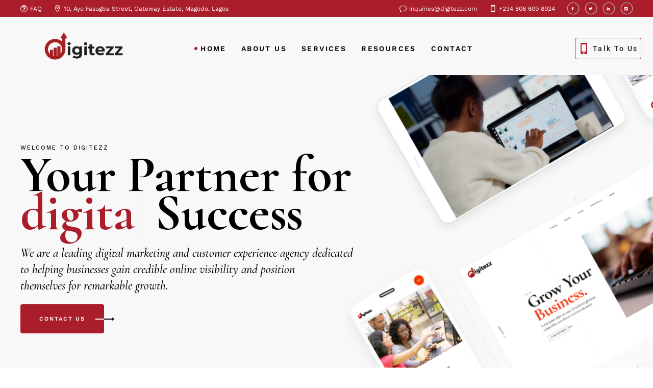

--- FILE ---
content_type: text/html; charset=UTF-8
request_url: https://digitezz.com/
body_size: 37894
content:
<!DOCTYPE html>
<html lang="en-US">
<head>
	<meta charset="UTF-8">
	<meta name="viewport" content="width=device-width, initial-scale=1, user-scalable=yes">
	<link rel="profile" href="https://gmpg.org/xfn/11">
	
	
	<script id='pixel-script-poptin' src='https://cdn.popt.in/pixel.js?id=d89452e0663e9' async='true'></script>
	
	<meta name='robots' content='index, follow, max-image-preview:large, max-snippet:-1, max-video-preview:-1' />
	<style>img:is([sizes="auto" i], [sizes^="auto," i]) { contain-intrinsic-size: 3000px 1500px }</style>
	
	<!-- This site is optimized with the Yoast SEO plugin v26.7 - https://yoast.com/wordpress/plugins/seo/ -->
	<title>Home - Digitezz</title>
	<link rel="canonical" href="https://digitezz.com/" />
	<meta property="og:locale" content="en_US" />
	<meta property="og:type" content="website" />
	<meta property="og:title" content="Home - Digitezz" />
	<meta property="og:description" content="WHAT WE DO Elevate Your Digital Presence with Our Expert Services Website Design &#038; Development We create custom, conversion-optimized websites tailored to your brand, goals, and audience. Customer Experience Management We deliver seamless, satisfying experiences that foster loyalty and advocacy Social Media Management We develop tailored strategies to engage your audience, foster meaningful interactions, and [&hellip;]" />
	<meta property="og:url" content="https://digitezz.com/" />
	<meta property="og:site_name" content="Digitezz" />
	<meta property="article:modified_time" content="2025-04-07T05:41:45+00:00" />
	<meta property="og:image" content="https://digitezz.com/wp-content/uploads/2020/07/p12-icon-img-2.png" />
	<meta name="twitter:card" content="summary_large_image" />
	<script type="application/ld+json" class="yoast-schema-graph">{"@context":"https://schema.org","@graph":[{"@type":"WebPage","@id":"https://digitezz.com/","url":"https://digitezz.com/","name":"Home - Digitezz","isPartOf":{"@id":"https://digitezz.com/#website"},"about":{"@id":"https://digitezz.com/#organization"},"primaryImageOfPage":{"@id":"https://digitezz.com/#primaryimage"},"image":{"@id":"https://digitezz.com/#primaryimage"},"thumbnailUrl":"https://digitezz.com/wp-content/uploads/2020/07/p12-icon-img-2.png","datePublished":"2020-07-09T13:05:32+00:00","dateModified":"2025-04-07T05:41:45+00:00","breadcrumb":{"@id":"https://digitezz.com/#breadcrumb"},"inLanguage":"en-US","potentialAction":[{"@type":"ReadAction","target":["https://digitezz.com/"]}]},{"@type":"ImageObject","inLanguage":"en-US","@id":"https://digitezz.com/#primaryimage","url":"https://digitezz.com/wp-content/uploads/2020/07/p12-icon-img-2.png","contentUrl":"https://digitezz.com/wp-content/uploads/2020/07/p12-icon-img-2.png","width":65,"height":65,"caption":"a"},{"@type":"BreadcrumbList","@id":"https://digitezz.com/#breadcrumb","itemListElement":[{"@type":"ListItem","position":1,"name":"Home"}]},{"@type":"WebSite","@id":"https://digitezz.com/#website","url":"https://digitezz.com/","name":"Digitezz","description":"Full Service Digital Marketing Agency","publisher":{"@id":"https://digitezz.com/#organization"},"potentialAction":[{"@type":"SearchAction","target":{"@type":"EntryPoint","urlTemplate":"https://digitezz.com/?s={search_term_string}"},"query-input":{"@type":"PropertyValueSpecification","valueRequired":true,"valueName":"search_term_string"}}],"inLanguage":"en-US"},{"@type":"Organization","@id":"https://digitezz.com/#organization","name":"Digitezz","url":"https://digitezz.com/","logo":{"@type":"ImageObject","inLanguage":"en-US","@id":"https://digitezz.com/#/schema/logo/image/","url":"https://digitezz.com/wp-content/uploads/2023/07/digitezz342.png","contentUrl":"https://digitezz.com/wp-content/uploads/2023/07/digitezz342.png","width":342,"height":78,"caption":"Digitezz"},"image":{"@id":"https://digitezz.com/#/schema/logo/image/"}}]}</script>
	<!-- / Yoast SEO plugin. -->


<link rel='dns-prefetch' href='//www.googletagmanager.com' />
<link rel='dns-prefetch' href='//fonts.googleapis.com' />
<link rel="alternate" type="application/rss+xml" title="Digitezz &raquo; Feed" href="https://digitezz.com/feed/" />
<link rel="alternate" type="application/rss+xml" title="Digitezz &raquo; Comments Feed" href="https://digitezz.com/comments/feed/" />
<script type="text/javascript">
/* <![CDATA[ */
window._wpemojiSettings = {"baseUrl":"https:\/\/s.w.org\/images\/core\/emoji\/16.0.1\/72x72\/","ext":".png","svgUrl":"https:\/\/s.w.org\/images\/core\/emoji\/16.0.1\/svg\/","svgExt":".svg","source":{"concatemoji":"https:\/\/digitezz.com\/wp-includes\/js\/wp-emoji-release.min.js?ver=6.8.3"}};
/*! This file is auto-generated */
!function(s,n){var o,i,e;function c(e){try{var t={supportTests:e,timestamp:(new Date).valueOf()};sessionStorage.setItem(o,JSON.stringify(t))}catch(e){}}function p(e,t,n){e.clearRect(0,0,e.canvas.width,e.canvas.height),e.fillText(t,0,0);var t=new Uint32Array(e.getImageData(0,0,e.canvas.width,e.canvas.height).data),a=(e.clearRect(0,0,e.canvas.width,e.canvas.height),e.fillText(n,0,0),new Uint32Array(e.getImageData(0,0,e.canvas.width,e.canvas.height).data));return t.every(function(e,t){return e===a[t]})}function u(e,t){e.clearRect(0,0,e.canvas.width,e.canvas.height),e.fillText(t,0,0);for(var n=e.getImageData(16,16,1,1),a=0;a<n.data.length;a++)if(0!==n.data[a])return!1;return!0}function f(e,t,n,a){switch(t){case"flag":return n(e,"\ud83c\udff3\ufe0f\u200d\u26a7\ufe0f","\ud83c\udff3\ufe0f\u200b\u26a7\ufe0f")?!1:!n(e,"\ud83c\udde8\ud83c\uddf6","\ud83c\udde8\u200b\ud83c\uddf6")&&!n(e,"\ud83c\udff4\udb40\udc67\udb40\udc62\udb40\udc65\udb40\udc6e\udb40\udc67\udb40\udc7f","\ud83c\udff4\u200b\udb40\udc67\u200b\udb40\udc62\u200b\udb40\udc65\u200b\udb40\udc6e\u200b\udb40\udc67\u200b\udb40\udc7f");case"emoji":return!a(e,"\ud83e\udedf")}return!1}function g(e,t,n,a){var r="undefined"!=typeof WorkerGlobalScope&&self instanceof WorkerGlobalScope?new OffscreenCanvas(300,150):s.createElement("canvas"),o=r.getContext("2d",{willReadFrequently:!0}),i=(o.textBaseline="top",o.font="600 32px Arial",{});return e.forEach(function(e){i[e]=t(o,e,n,a)}),i}function t(e){var t=s.createElement("script");t.src=e,t.defer=!0,s.head.appendChild(t)}"undefined"!=typeof Promise&&(o="wpEmojiSettingsSupports",i=["flag","emoji"],n.supports={everything:!0,everythingExceptFlag:!0},e=new Promise(function(e){s.addEventListener("DOMContentLoaded",e,{once:!0})}),new Promise(function(t){var n=function(){try{var e=JSON.parse(sessionStorage.getItem(o));if("object"==typeof e&&"number"==typeof e.timestamp&&(new Date).valueOf()<e.timestamp+604800&&"object"==typeof e.supportTests)return e.supportTests}catch(e){}return null}();if(!n){if("undefined"!=typeof Worker&&"undefined"!=typeof OffscreenCanvas&&"undefined"!=typeof URL&&URL.createObjectURL&&"undefined"!=typeof Blob)try{var e="postMessage("+g.toString()+"("+[JSON.stringify(i),f.toString(),p.toString(),u.toString()].join(",")+"));",a=new Blob([e],{type:"text/javascript"}),r=new Worker(URL.createObjectURL(a),{name:"wpTestEmojiSupports"});return void(r.onmessage=function(e){c(n=e.data),r.terminate(),t(n)})}catch(e){}c(n=g(i,f,p,u))}t(n)}).then(function(e){for(var t in e)n.supports[t]=e[t],n.supports.everything=n.supports.everything&&n.supports[t],"flag"!==t&&(n.supports.everythingExceptFlag=n.supports.everythingExceptFlag&&n.supports[t]);n.supports.everythingExceptFlag=n.supports.everythingExceptFlag&&!n.supports.flag,n.DOMReady=!1,n.readyCallback=function(){n.DOMReady=!0}}).then(function(){return e}).then(function(){var e;n.supports.everything||(n.readyCallback(),(e=n.source||{}).concatemoji?t(e.concatemoji):e.wpemoji&&e.twemoji&&(t(e.twemoji),t(e.wpemoji)))}))}((window,document),window._wpemojiSettings);
/* ]]> */
</script>
<link rel='stylesheet' id='dripicons-css' href='https://digitezz.com/wp-content/plugins/borgholm-core/inc/icons/dripicons/assets/css/dripicons.min.css?ver=1.2.6' type='text/css' media='all' />
<link rel='stylesheet' id='elegant-icons-css' href='https://digitezz.com/wp-content/plugins/borgholm-core/inc/icons/elegant-icons/assets/css/elegant-icons.min.css?ver=1.2.6' type='text/css' media='all' />
<link rel='stylesheet' id='font-awesome-css' href='https://digitezz.com/wp-content/plugins/borgholm-core/inc/icons/font-awesome/assets/css/all.min.css?ver=1.2.6' type='text/css' media='all' />
<link rel='stylesheet' id='ionicons-css' href='https://digitezz.com/wp-content/plugins/borgholm-core/inc/icons/ionicons/assets/css/ionicons.min.css?ver=1.2.6' type='text/css' media='all' />
<link rel='stylesheet' id='linea-icons-css' href='https://digitezz.com/wp-content/plugins/borgholm-core/inc/icons/linea-icons/assets/css/linea-icons.min.css?ver=1.2.6' type='text/css' media='all' />
<link rel='stylesheet' id='linear-icons-css' href='https://digitezz.com/wp-content/plugins/borgholm-core/inc/icons/linear-icons/assets/css/linear-icons.min.css?ver=1.2.6' type='text/css' media='all' />
<link rel='stylesheet' id='material-icons-css' href='https://fonts.googleapis.com/icon?family=Material+Icons&#038;ver=1.2.6' type='text/css' media='all' />
<link rel='stylesheet' id='simple-line-icons-css' href='https://digitezz.com/wp-content/plugins/borgholm-core/inc/icons/simple-line-icons/assets/css/simple-line-icons.min.css?ver=1.2.6' type='text/css' media='all' />
<style id='wp-emoji-styles-inline-css' type='text/css'>

	img.wp-smiley, img.emoji {
		display: inline !important;
		border: none !important;
		box-shadow: none !important;
		height: 1em !important;
		width: 1em !important;
		margin: 0 0.07em !important;
		vertical-align: -0.1em !important;
		background: none !important;
		padding: 0 !important;
	}
</style>
<style id='classic-theme-styles-inline-css' type='text/css'>
/*! This file is auto-generated */
.wp-block-button__link{color:#fff;background-color:#32373c;border-radius:9999px;box-shadow:none;text-decoration:none;padding:calc(.667em + 2px) calc(1.333em + 2px);font-size:1.125em}.wp-block-file__button{background:#32373c;color:#fff;text-decoration:none}
</style>
<link rel='stylesheet' id='wp-components-css' href='https://digitezz.com/wp-includes/css/dist/components/style.min.css?ver=6.8.3' type='text/css' media='all' />
<link rel='stylesheet' id='wp-preferences-css' href='https://digitezz.com/wp-includes/css/dist/preferences/style.min.css?ver=6.8.3' type='text/css' media='all' />
<link rel='stylesheet' id='wp-block-editor-css' href='https://digitezz.com/wp-includes/css/dist/block-editor/style.min.css?ver=6.8.3' type='text/css' media='all' />
<link rel='stylesheet' id='popup-maker-block-library-style-css' href='https://digitezz.com/wp-content/plugins/popup-maker/dist/packages/block-library-style.css?ver=dbea705cfafe089d65f1' type='text/css' media='all' />
<style id='global-styles-inline-css' type='text/css'>
:root{--wp--preset--aspect-ratio--square: 1;--wp--preset--aspect-ratio--4-3: 4/3;--wp--preset--aspect-ratio--3-4: 3/4;--wp--preset--aspect-ratio--3-2: 3/2;--wp--preset--aspect-ratio--2-3: 2/3;--wp--preset--aspect-ratio--16-9: 16/9;--wp--preset--aspect-ratio--9-16: 9/16;--wp--preset--color--black: #000000;--wp--preset--color--cyan-bluish-gray: #abb8c3;--wp--preset--color--white: #ffffff;--wp--preset--color--pale-pink: #f78da7;--wp--preset--color--vivid-red: #cf2e2e;--wp--preset--color--luminous-vivid-orange: #ff6900;--wp--preset--color--luminous-vivid-amber: #fcb900;--wp--preset--color--light-green-cyan: #7bdcb5;--wp--preset--color--vivid-green-cyan: #00d084;--wp--preset--color--pale-cyan-blue: #8ed1fc;--wp--preset--color--vivid-cyan-blue: #0693e3;--wp--preset--color--vivid-purple: #9b51e0;--wp--preset--gradient--vivid-cyan-blue-to-vivid-purple: linear-gradient(135deg,rgba(6,147,227,1) 0%,rgb(155,81,224) 100%);--wp--preset--gradient--light-green-cyan-to-vivid-green-cyan: linear-gradient(135deg,rgb(122,220,180) 0%,rgb(0,208,130) 100%);--wp--preset--gradient--luminous-vivid-amber-to-luminous-vivid-orange: linear-gradient(135deg,rgba(252,185,0,1) 0%,rgba(255,105,0,1) 100%);--wp--preset--gradient--luminous-vivid-orange-to-vivid-red: linear-gradient(135deg,rgba(255,105,0,1) 0%,rgb(207,46,46) 100%);--wp--preset--gradient--very-light-gray-to-cyan-bluish-gray: linear-gradient(135deg,rgb(238,238,238) 0%,rgb(169,184,195) 100%);--wp--preset--gradient--cool-to-warm-spectrum: linear-gradient(135deg,rgb(74,234,220) 0%,rgb(151,120,209) 20%,rgb(207,42,186) 40%,rgb(238,44,130) 60%,rgb(251,105,98) 80%,rgb(254,248,76) 100%);--wp--preset--gradient--blush-light-purple: linear-gradient(135deg,rgb(255,206,236) 0%,rgb(152,150,240) 100%);--wp--preset--gradient--blush-bordeaux: linear-gradient(135deg,rgb(254,205,165) 0%,rgb(254,45,45) 50%,rgb(107,0,62) 100%);--wp--preset--gradient--luminous-dusk: linear-gradient(135deg,rgb(255,203,112) 0%,rgb(199,81,192) 50%,rgb(65,88,208) 100%);--wp--preset--gradient--pale-ocean: linear-gradient(135deg,rgb(255,245,203) 0%,rgb(182,227,212) 50%,rgb(51,167,181) 100%);--wp--preset--gradient--electric-grass: linear-gradient(135deg,rgb(202,248,128) 0%,rgb(113,206,126) 100%);--wp--preset--gradient--midnight: linear-gradient(135deg,rgb(2,3,129) 0%,rgb(40,116,252) 100%);--wp--preset--font-size--small: 13px;--wp--preset--font-size--medium: 20px;--wp--preset--font-size--large: 36px;--wp--preset--font-size--x-large: 42px;--wp--preset--spacing--20: 0.44rem;--wp--preset--spacing--30: 0.67rem;--wp--preset--spacing--40: 1rem;--wp--preset--spacing--50: 1.5rem;--wp--preset--spacing--60: 2.25rem;--wp--preset--spacing--70: 3.38rem;--wp--preset--spacing--80: 5.06rem;--wp--preset--shadow--natural: 6px 6px 9px rgba(0, 0, 0, 0.2);--wp--preset--shadow--deep: 12px 12px 50px rgba(0, 0, 0, 0.4);--wp--preset--shadow--sharp: 6px 6px 0px rgba(0, 0, 0, 0.2);--wp--preset--shadow--outlined: 6px 6px 0px -3px rgba(255, 255, 255, 1), 6px 6px rgba(0, 0, 0, 1);--wp--preset--shadow--crisp: 6px 6px 0px rgba(0, 0, 0, 1);}:where(.is-layout-flex){gap: 0.5em;}:where(.is-layout-grid){gap: 0.5em;}body .is-layout-flex{display: flex;}.is-layout-flex{flex-wrap: wrap;align-items: center;}.is-layout-flex > :is(*, div){margin: 0;}body .is-layout-grid{display: grid;}.is-layout-grid > :is(*, div){margin: 0;}:where(.wp-block-columns.is-layout-flex){gap: 2em;}:where(.wp-block-columns.is-layout-grid){gap: 2em;}:where(.wp-block-post-template.is-layout-flex){gap: 1.25em;}:where(.wp-block-post-template.is-layout-grid){gap: 1.25em;}.has-black-color{color: var(--wp--preset--color--black) !important;}.has-cyan-bluish-gray-color{color: var(--wp--preset--color--cyan-bluish-gray) !important;}.has-white-color{color: var(--wp--preset--color--white) !important;}.has-pale-pink-color{color: var(--wp--preset--color--pale-pink) !important;}.has-vivid-red-color{color: var(--wp--preset--color--vivid-red) !important;}.has-luminous-vivid-orange-color{color: var(--wp--preset--color--luminous-vivid-orange) !important;}.has-luminous-vivid-amber-color{color: var(--wp--preset--color--luminous-vivid-amber) !important;}.has-light-green-cyan-color{color: var(--wp--preset--color--light-green-cyan) !important;}.has-vivid-green-cyan-color{color: var(--wp--preset--color--vivid-green-cyan) !important;}.has-pale-cyan-blue-color{color: var(--wp--preset--color--pale-cyan-blue) !important;}.has-vivid-cyan-blue-color{color: var(--wp--preset--color--vivid-cyan-blue) !important;}.has-vivid-purple-color{color: var(--wp--preset--color--vivid-purple) !important;}.has-black-background-color{background-color: var(--wp--preset--color--black) !important;}.has-cyan-bluish-gray-background-color{background-color: var(--wp--preset--color--cyan-bluish-gray) !important;}.has-white-background-color{background-color: var(--wp--preset--color--white) !important;}.has-pale-pink-background-color{background-color: var(--wp--preset--color--pale-pink) !important;}.has-vivid-red-background-color{background-color: var(--wp--preset--color--vivid-red) !important;}.has-luminous-vivid-orange-background-color{background-color: var(--wp--preset--color--luminous-vivid-orange) !important;}.has-luminous-vivid-amber-background-color{background-color: var(--wp--preset--color--luminous-vivid-amber) !important;}.has-light-green-cyan-background-color{background-color: var(--wp--preset--color--light-green-cyan) !important;}.has-vivid-green-cyan-background-color{background-color: var(--wp--preset--color--vivid-green-cyan) !important;}.has-pale-cyan-blue-background-color{background-color: var(--wp--preset--color--pale-cyan-blue) !important;}.has-vivid-cyan-blue-background-color{background-color: var(--wp--preset--color--vivid-cyan-blue) !important;}.has-vivid-purple-background-color{background-color: var(--wp--preset--color--vivid-purple) !important;}.has-black-border-color{border-color: var(--wp--preset--color--black) !important;}.has-cyan-bluish-gray-border-color{border-color: var(--wp--preset--color--cyan-bluish-gray) !important;}.has-white-border-color{border-color: var(--wp--preset--color--white) !important;}.has-pale-pink-border-color{border-color: var(--wp--preset--color--pale-pink) !important;}.has-vivid-red-border-color{border-color: var(--wp--preset--color--vivid-red) !important;}.has-luminous-vivid-orange-border-color{border-color: var(--wp--preset--color--luminous-vivid-orange) !important;}.has-luminous-vivid-amber-border-color{border-color: var(--wp--preset--color--luminous-vivid-amber) !important;}.has-light-green-cyan-border-color{border-color: var(--wp--preset--color--light-green-cyan) !important;}.has-vivid-green-cyan-border-color{border-color: var(--wp--preset--color--vivid-green-cyan) !important;}.has-pale-cyan-blue-border-color{border-color: var(--wp--preset--color--pale-cyan-blue) !important;}.has-vivid-cyan-blue-border-color{border-color: var(--wp--preset--color--vivid-cyan-blue) !important;}.has-vivid-purple-border-color{border-color: var(--wp--preset--color--vivid-purple) !important;}.has-vivid-cyan-blue-to-vivid-purple-gradient-background{background: var(--wp--preset--gradient--vivid-cyan-blue-to-vivid-purple) !important;}.has-light-green-cyan-to-vivid-green-cyan-gradient-background{background: var(--wp--preset--gradient--light-green-cyan-to-vivid-green-cyan) !important;}.has-luminous-vivid-amber-to-luminous-vivid-orange-gradient-background{background: var(--wp--preset--gradient--luminous-vivid-amber-to-luminous-vivid-orange) !important;}.has-luminous-vivid-orange-to-vivid-red-gradient-background{background: var(--wp--preset--gradient--luminous-vivid-orange-to-vivid-red) !important;}.has-very-light-gray-to-cyan-bluish-gray-gradient-background{background: var(--wp--preset--gradient--very-light-gray-to-cyan-bluish-gray) !important;}.has-cool-to-warm-spectrum-gradient-background{background: var(--wp--preset--gradient--cool-to-warm-spectrum) !important;}.has-blush-light-purple-gradient-background{background: var(--wp--preset--gradient--blush-light-purple) !important;}.has-blush-bordeaux-gradient-background{background: var(--wp--preset--gradient--blush-bordeaux) !important;}.has-luminous-dusk-gradient-background{background: var(--wp--preset--gradient--luminous-dusk) !important;}.has-pale-ocean-gradient-background{background: var(--wp--preset--gradient--pale-ocean) !important;}.has-electric-grass-gradient-background{background: var(--wp--preset--gradient--electric-grass) !important;}.has-midnight-gradient-background{background: var(--wp--preset--gradient--midnight) !important;}.has-small-font-size{font-size: var(--wp--preset--font-size--small) !important;}.has-medium-font-size{font-size: var(--wp--preset--font-size--medium) !important;}.has-large-font-size{font-size: var(--wp--preset--font-size--large) !important;}.has-x-large-font-size{font-size: var(--wp--preset--font-size--x-large) !important;}
:where(.wp-block-post-template.is-layout-flex){gap: 1.25em;}:where(.wp-block-post-template.is-layout-grid){gap: 1.25em;}
:where(.wp-block-columns.is-layout-flex){gap: 2em;}:where(.wp-block-columns.is-layout-grid){gap: 2em;}
:root :where(.wp-block-pullquote){font-size: 1.5em;line-height: 1.6;}
</style>
<link rel='stylesheet' id='contact-form-7-css' href='https://digitezz.com/wp-content/plugins/contact-form-7/includes/css/styles.css?ver=6.1.4' type='text/css' media='all' />
<link rel='stylesheet' id='mailerlite_forms.css-css' href='https://digitezz.com/wp-content/plugins/official-mailerlite-sign-up-forms/assets/css/mailerlite_forms.css?ver=1.7.18' type='text/css' media='all' />
<link rel='stylesheet' id='qi-addons-for-elementor-grid-style-css' href='https://digitezz.com/wp-content/plugins/qi-addons-for-elementor/assets/css/grid.min.css?ver=1.9.5' type='text/css' media='all' />
<link rel='stylesheet' id='qi-addons-for-elementor-helper-parts-style-css' href='https://digitezz.com/wp-content/plugins/qi-addons-for-elementor/assets/css/helper-parts.min.css?ver=1.9.5' type='text/css' media='all' />
<link rel='stylesheet' id='qi-addons-for-elementor-style-css' href='https://digitezz.com/wp-content/plugins/qi-addons-for-elementor/assets/css/main.min.css?ver=1.9.5' type='text/css' media='all' />
<link rel='stylesheet' id='perfect-scrollbar-css' href='https://digitezz.com/wp-content/plugins/borgholm-core/assets/plugins/perfect-scrollbar/perfect-scrollbar.css?ver=6.8.3' type='text/css' media='all' />
<link rel='stylesheet' id='swiper-css' href='https://digitezz.com/wp-content/plugins/qi-addons-for-elementor/assets/plugins/swiper/8.4.5/swiper.min.css?ver=8.4.5' type='text/css' media='all' />
<link rel='stylesheet' id='borgholm-main-css' href='https://digitezz.com/wp-content/themes/borgholm/assets/css/main.min.css?ver=6.8.3' type='text/css' media='all' />
<link rel='stylesheet' id='borgholm-core-style-css' href='https://digitezz.com/wp-content/plugins/borgholm-core/assets/css/borgholm-core.min.css?ver=6.8.3' type='text/css' media='all' />
<link rel='stylesheet' id='magnific-popup-css' href='https://digitezz.com/wp-content/themes/borgholm/assets/plugins/magnific-popup/magnific-popup.css?ver=6.8.3' type='text/css' media='all' />
<link rel='stylesheet' id='borgholm-google-fonts-css' href='https://fonts.googleapis.com/css?family=Cormorant%3A300%2C400%2C500%2C500i%2C600%2C700%7CWork+Sans%3A300%2C400%2C500%2C500i%2C600%2C700&#038;subset=latin-ext&#038;display=swap&#038;ver=1.0.0' type='text/css' media='all' />
<link rel='stylesheet' id='borgholm-style-css' href='https://digitezz.com/wp-content/themes/borgholm/style.css?ver=6.8.3' type='text/css' media='all' />
<style id='borgholm-style-inline-css' type='text/css'>
#qodef-page-footer-top-area { background-color: #fafafa;}#qodef-page-footer-bottom-area { background-color: #fafafa;}#qodef-page-inner { padding: 0px 0px 0px 0px;}@media only screen and (max-width: 1024px) { #qodef-page-inner { padding: 0px 0px 0px 0px;}}.qodef-h1 a:hover, h1 a:hover, .qodef-h2 a:hover, h2 a:hover, .qodef-h3 a:hover, h3 a:hover, .qodef-h4 a:hover, h4 a:hover, .qodef-h5 a:hover, h5 a:hover, .qodef-h6 a:hover, h6 a:hover, a:hover, p a:hover, #qodef-page-header .widget_icl_lang_sel_widget .wpml-ls-legacy-dropdown .wpml-ls-item-toggle:hover, #qodef-page-header .widget_icl_lang_sel_widget .wpml-ls-legacy-dropdown-click .wpml-ls-item-toggle:hover, #qodef-page-header .widget_icl_lang_sel_widget .wpml-ls-legacy-dropdown .wpml-ls-sub-menu .wpml-ls-item a:hover, #qodef-page-header .widget_icl_lang_sel_widget .wpml-ls-legacy-dropdown-click .wpml-ls-sub-menu .wpml-ls-item a:hover, #qodef-page-header .widget_icl_lang_sel_widget .wpml-ls-legacy-list-horizontal ul li a:hover, #qodef-page-header .widget_icl_lang_sel_widget .wpml-ls-legacy-list-vertical ul li a:hover, #qodef-page-mobile-header .widget_icl_lang_sel_widget .wpml-ls-legacy-dropdown .wpml-ls-item-toggle:hover, #qodef-page-mobile-header .widget_icl_lang_sel_widget .wpml-ls-legacy-dropdown-click .wpml-ls-item-toggle:hover, #qodef-page-mobile-header .widget_icl_lang_sel_widget .wpml-ls-legacy-dropdown .wpml-ls-sub-menu .wpml-ls-item a:hover, #qodef-page-mobile-header .widget_icl_lang_sel_widget .wpml-ls-legacy-dropdown-click .wpml-ls-sub-menu .wpml-ls-item a:hover, #qodef-page-mobile-header .widget_icl_lang_sel_widget .wpml-ls-legacy-list-horizontal ul li a:hover, #qodef-page-mobile-header .widget_icl_lang_sel_widget .wpml-ls-legacy-list-vertical ul li a:hover, #qodef-page-sidebar .widget_icl_lang_sel_widget .wpml-ls-legacy-dropdown .wpml-ls-item-toggle:hover, #qodef-page-sidebar .widget_icl_lang_sel_widget .wpml-ls-legacy-dropdown-click .wpml-ls-item-toggle:hover, #qodef-page-sidebar .widget_icl_lang_sel_widget .wpml-ls-legacy-dropdown .wpml-ls-sub-menu .wpml-ls-item a:hover, #qodef-page-sidebar .widget_icl_lang_sel_widget .wpml-ls-legacy-dropdown-click .wpml-ls-sub-menu .wpml-ls-item a:hover, #qodef-page-sidebar .widget_icl_lang_sel_widget .wpml-ls-legacy-list-horizontal ul li a:hover, #qodef-page-sidebar .widget_icl_lang_sel_widget .wpml-ls-legacy-list-vertical ul li a:hover, .qodef-footer-skin--light #qodef-page-footer .widget_icl_lang_sel_widget .wpml-ls-legacy-dropdown .wpml-ls-item-toggle:hover, .qodef-footer-skin--light #qodef-page-footer .widget_icl_lang_sel_widget .wpml-ls-legacy-dropdown-click .wpml-ls-item-toggle:hover, .qodef-footer-skin--light #qodef-page-footer .widget_icl_lang_sel_widget .wpml-ls-legacy-dropdown .wpml-ls-sub-menu .wpml-ls-item a:hover, .qodef-footer-skin--light #qodef-page-footer .widget_icl_lang_sel_widget .wpml-ls-legacy-dropdown-click .wpml-ls-sub-menu .wpml-ls-item a:hover, .qodef-blog .qodef-blog-item .qodef-e-info .qodef-e-info-item a:hover, .qodef-blog .qodef-blog-item .qodef-e-info .qodef-e-info-social-share .qodef-shortcode-list a:hover, .qodef-blog.qodef--single .qodef-blog-item .qodef-e-info.qodef-info--bottom .qodef-e-info-tags a:hover, #qodef-page-comments-list .qodef-comment-item .comment-respond .comment-reply-title small a, .qodef-m-filter .qodef-m-filter-item.qodef--active, .qodef-m-filter .qodef-m-filter-item:hover, .qodef-m-filter .qodef-m-filter-opener.qodef--active, .qodef-m-filter .qodef-m-filter-opener:hover, .wp-block-file:hover, .qodef-m-pagination.qodef--wp .page-numbers.current, .qodef-m-pagination.qodef--wp .page-numbers:hover, .qodef-m-pagination.qodef--standard .qodef-m-pagination-item.qodef--active, .qodef-m-pagination.qodef--standard .qodef-m-pagination-item:hover, .qodef-m-pagination.qodef--infinite-scroll .qodef-infinite-scroll-spinner, .qodef-pagination--on.qodef-pagination-type--load-more .qodef-loading-spinner, .qodef-single-links>span:not(.qodef-m-single-links-title), .qodef-search .qodef-search-form .qodef-search-form-button:hover, .widget .qodef-widget-title a:hover, .widget a:hover, .widget.widget_archive ul li a:hover, .widget.widget_categories ul li a:hover, .widget.widget_meta ul li a:hover, .widget.widget_nav_menu ul li a:hover, .widget.widget_pages ul li a:hover, .widget.widget_recent_comments ul li a:hover, .widget.widget_recent_entries ul li a:hover, .widget.widget_calendar tfoot a:hover, .widget.widget_tag_cloud .tagcloud a:hover, #qodef-side-area .widget .qodef-widget-title a:hover, #qodef-side-area .widget a:hover, #qodef-side-area .widget.widget_archive ul li a:hover, #qodef-side-area .widget.widget_categories ul li a:hover, #qodef-side-area .widget.widget_meta ul li a:hover, #qodef-side-area .widget.widget_nav_menu ul li a:hover, #qodef-side-area .widget.widget_pages ul li a:hover, #qodef-side-area .widget.widget_recent_comments ul li a:hover, #qodef-side-area .widget.widget_recent_entries ul li a:hover, #qodef-side-area .widget.widget_calendar tfoot a:hover, #qodef-side-area .widget.widget_tag_cloud .tagcloud a:hover, #qodef-page-footer-top-area .widget .qodef-widget-title a:hover, #qodef-page-footer-top-area .widget a:hover, #qodef-page-footer-top-area .widget.widget_archive ul li a:hover, #qodef-page-footer-top-area .widget.widget_categories ul li a:hover, #qodef-page-footer-top-area .widget.widget_meta ul li a:hover, #qodef-page-footer-top-area .widget.widget_nav_menu ul li a:hover, #qodef-page-footer-top-area .widget.widget_pages ul li a:hover, #qodef-page-footer-top-area .widget.widget_recent_comments ul li a:hover, #qodef-page-footer-top-area .widget.widget_recent_entries ul li a:hover, #qodef-page-footer-top-area .widget.widget_calendar tfoot a:hover, #qodef-page-footer-top-area .widget.widget_tag_cloud .tagcloud a:hover, #qodef-page-footer-bottom-area .widget .qodef-widget-title a:hover, #qodef-page-footer-bottom-area .widget a:hover, #qodef-page-footer-bottom-area .widget.widget_archive ul li a:hover, #qodef-page-footer-bottom-area .widget.widget_categories ul li a:hover, #qodef-page-footer-bottom-area .widget.widget_meta ul li a:hover, #qodef-page-footer-bottom-area .widget.widget_nav_menu ul li a:hover, #qodef-page-footer-bottom-area .widget.widget_pages ul li a:hover, #qodef-page-footer-bottom-area .widget.widget_recent_comments ul li a:hover, #qodef-page-footer-bottom-area .widget.widget_recent_entries ul li a:hover, #qodef-page-footer-bottom-area .widget.widget_calendar tfoot a:hover, #qodef-page-footer-bottom-area .widget.widget_tag_cloud .tagcloud a:hover, #qodef-page-footer .widget .qodef-widget-title a:hover, #qodef-page-footer .widget a:hover, #qodef-page-footer .widget.widget_archive ul li a:hover, #qodef-page-footer .widget.widget_categories ul li a:hover, #qodef-page-footer .widget.widget_meta ul li a:hover, #qodef-page-footer .widget.widget_nav_menu ul li a:hover, #qodef-page-footer .widget.widget_pages ul li a:hover, #qodef-page-footer .widget.widget_recent_comments ul li a:hover, #qodef-page-footer .widget.widget_recent_entries ul li a:hover, #qodef-page-footer .widget.widget_calendar tfoot a:hover, #qodef-page-footer .widget.widget_tag_cloud .tagcloud a:hover, .qodef-mega-menu-widget-holder .widget .qodef-widget-title a:hover, .qodef-mega-menu-widget-holder .widget a:hover, .qodef-mega-menu-widget-holder .widget.widget_archive ul li a:hover, .qodef-mega-menu-widget-holder .widget.widget_categories ul li a:hover, .qodef-mega-menu-widget-holder .widget.widget_meta ul li a:hover, .qodef-mega-menu-widget-holder .widget.widget_nav_menu ul li a:hover, .qodef-mega-menu-widget-holder .widget.widget_pages ul li a:hover, .qodef-mega-menu-widget-holder .widget.widget_recent_comments ul li a:hover, .qodef-mega-menu-widget-holder .widget.widget_recent_entries ul li a:hover, .qodef-mega-menu-widget-holder .widget.widget_calendar tfoot a:hover, .qodef-mega-menu-widget-holder .widget.widget_tag_cloud .tagcloud a:hover, #qodef-woo-page .qodef-woo-ratings .qodef-m-star, .qodef-woo-shortcode .qodef-woo-ratings .qodef-m-star, #qodef-woo-page .price, .qodef-woo-shortcode .price, #qodef-woo-page.qodef--cart .shop_table td.product-price .amount, #qodef-woo-page.qodef--cart .shop_table td.product-subtotal .amount, #qodef-woo-page.qodef--cart .cart_totals .cart-subtotal, #qodef-woo-page.qodef--cart .cart_totals .order-total, #qodef-woo-page.qodef--cart .cross-sells .cart-subtotal, #qodef-woo-page.qodef--cart .cross-sells .order-total, .woocommerce-account .woocommerce-MyAccount-navigation ul li.is-active a, #qodef-woo-page .woocommerce-pagination .page-numbers.current, #qodef-woo-page .woocommerce-pagination .page-numbers:hover, .qodef-woo-product-list .qodef-woo-product-inner:hover .qodef-woo-product-title, .qodef-woo-product-list .qodef-woo-product-categories a:hover, .widget.woocommerce .qodef-woo-ratings .qodef-m-star, .widget.woocommerce .price, .widget.widget_layered_nav ul li a:hover, .widget.widget_layered_nav_filters ul li a:hover, .widget.widget_product_categories ul li a:hover, .widget.widget_layered_nav ul li.chosen a, .widget.widget_layered_nav_filters ul li.chosen a, .widget.widget_product_categories ul li.chosen a, .widget.widget_price_filter .price_slider_amount .price_label, .widget.widget_product_tag_cloud .tagcloud a:hover, .widget.widget_products .qodef-woo-product-title a:hover, .widget.widget_recent_reviews .qodef-woo-product-title a:hover, .widget.widget_recently_viewed_products .qodef-woo-product-title a:hover, .widget.widget_top_rated_products .qodef-woo-product-title a:hover, .qodef-footer-skin--light #qodef-page-footer .widget.widget_layered_nav ul li a:hover, .qodef-footer-skin--light #qodef-page-footer .widget.widget_layered_nav_filters ul li a:hover, .qodef-footer-skin--light #qodef-page-footer .widget.widget_product_categories ul li a:hover, .qodef-footer-skin--light #qodef-page-footer .widget.widget_layered_nav ul li.chosen a, .qodef-footer-skin--light #qodef-page-footer .widget.widget_layered_nav_filters ul li.chosen a, .qodef-footer-skin--light #qodef-page-footer .widget.widget_product_categories ul li.chosen a, .qodef-footer-skin--light #qodef-page-footer .widget.widget_price_filter .price_slider_amount .price_label, .qodef-footer-skin--light #qodef-page-footer .widget.widget_product_tag_cloud .tagcloud a:hover, .qodef-footer-skin--light #qodef-page-footer .widget.widget_products .qodef-woo-product-title a:hover, .qodef-footer-skin--light #qodef-page-footer .widget.widget_recent_reviews .qodef-woo-product-title a:hover, .qodef-footer-skin--light #qodef-page-footer .widget.widget_recently_viewed_products .qodef-woo-product-title a:hover, .qodef-footer-skin--light #qodef-page-footer .widget.widget_top_rated_products .qodef-woo-product-title a:hover, #qodef-age-verification-modal .qodef-m-content-subtitle, .qodef-blog.qodef-item-layout--flexible article .qodef-e-text .qodef-e-title a:hover, #qodef-author-info .qodef-m-social-icons>div a:hover, #qodef-multiple-map-notice, .qodef-map-marker-holder .qodef-info-window-inner .qodef-info-window-link:hover~.qodef-info-window-details .qodef-info-window-title, #qodef-top-area .qodef-woo-dropdown-cart .qodef-woo-dropdown-items a:hover, .qodef-woo-dropdown-cart .qodef-e-price, .qodef-woo-dropdown-cart .qodef-m-order-details .qodef-m-order-amount, .qodef-woo-side-area-cart .qodef-e-price, .qodef-woo-side-area-cart .qodef-m-order-details .qodef-m-order-amount, .qodef-portfolio-single .qodef-portfolio-info>:not(.qodef-info--social-share) a:hover, .qodef-portfolio-info.qodef-skin--light>:not(.qodef-info--social-share) a:hover, .qodef-portfolio-info.qodef-skin--light .qodef-social-share ul li a:hover, .qodef-portfolio-list .qodef-e-info-category .qodef-e-category:hover, .qodef-portfolio-list.qodef-item-layout--info-below.qodef-hover-animation--tilt.qodef-info-below-disable-animation .qodef-e-inner .qodef-e-image:hover+.qodef-e-content .qodef-e-title-link, .qodef-portfolio-tags.qodef-skin--light .qodef-info--tag .qodef-e-tag:hover, #qodef-single-portfolio-navigation .qodef-m-nav:hover, .qodef-navigation-skin--light #qodef-single-portfolio-navigation .qodef-m-nav:hover, .qodef-team-list .qodef-team-member-social-icons a:hover, .qodef-review-rating .qodef-comments-ratings .qodef-m-star, .qodef-reviews-per-criteria .qodef-item-reviews-average-rating, .qodef-fullscreen-search-holder .qodef-m-form-submit:hover, .qodef-author-pagination--on.qodef-pagination-type--load-more .qodef-loading-spinner, .qodef-horizontal-showcase .qodef-horizontal-slide .qodef-slide-content .qodef-slide-quote .qodef-special-style, .qodef-icon-list-item .qodef-e-title a:hover, .qodef-interactive-link-showcase.qodef-skin--light .qodef-m-item.qodef--active, .qodef-interactive-link-showcase.qodef-layout--slider .qodef-m-item.qodef--active, .qodef-pricing-table.qodef-status--featured .qodef-m-price, .qodef-pricing-table.qodef-status--featured .qodef-m-title h3 .qodef-featured-label, .qodef-section-title .qodef-m-title .qodef-special-style, .qodef-stamp, .qodef-stamp .qodef-m-centered-text, .qodef-video-button .qodef-m-play, .qodef-workflow .qodef-e-subtitle, .qodef-social-share.qodef-layout--dropdown .qodef-social-share-dropdown li a:hover, .qodef-social-share.qodef-layout--dropdown.qodef-skin--light .qodef-social-share-dropdown-opener:hover, .qodef-social-share.qodef-layout--dropdown.qodef-skin--light .qodef-social-share-dropdown li a:hover, .qodef-social-share.qodef-layout--dropdown.qodef-skin--dark .qodef-social-share-dropdown-opener:hover, .qodef-social-share.qodef-layout--dropdown.qodef-skin--dark .qodef-social-share-dropdown li a:hover, .qodef-social-share.qodef-layout--list li a:hover, .qodef-social-share.qodef-layout--list.qodef-skin--light li a:hover, .qodef-social-share.qodef-layout--list.qodef-skin--dark li a:hover, .qodef-social-share.qodef-layout--text li a:hover, .qodef-social-share.qodef-layout--text.qodef-skin--light li a:hover, .qodef-social-share.qodef-layout--text.qodef-skin--dark li a:hover, #qodef-page-sidebar .widget .qodef-social-share.qodef-layout--list li.qodef-facebook-share a:hover, #qodef-page-sidebar .widget .qodef-social-share.qodef-layout--list li.qodef-twitter-share a:hover, #qodef-page-sidebar .widget .qodef-social-share.qodef-layout--list li.qodef-linkedin-share a:hover, #qodef-page-sidebar .widget .qodef-social-share.qodef-layout--list li.qodef-tumblr-share a:hover, #qodef-page-sidebar .widget .qodef-social-share.qodef-layout--list li.qodef-pinterest-share a:hover, #qodef-page-sidebar .widget .qodef-social-share.qodef-layout--list li.qodef-vk-share a:hover, .qodef-footer-skin--light #qodef-page-footer .widget .qodef-social-share.qodef-layout--list li.qodef-facebook-share a:hover, .qodef-footer-skin--light #qodef-page-footer .widget .qodef-social-share.qodef-layout--list li.qodef-twitter-share a:hover, .qodef-footer-skin--light #qodef-page-footer .widget .qodef-social-share.qodef-layout--list li.qodef-linkedin-share a:hover, .qodef-footer-skin--light #qodef-page-footer .widget .qodef-social-share.qodef-layout--list li.qodef-tumblr-share a:hover, .qodef-footer-skin--light #qodef-page-footer .widget .qodef-social-share.qodef-layout--list li.qodef-pinterest-share a:hover, .qodef-footer-skin--light #qodef-page-footer .widget .qodef-social-share.qodef-layout--list li.qodef-vk-share a:hover, #qodef-side-area .widget .qodef-social-share.qodef-layout--list li.qodef-facebook-share a:hover, #qodef-side-area .widget .qodef-social-share.qodef-layout--list li.qodef-twitter-share a:hover, #qodef-side-area .widget .qodef-social-share.qodef-layout--list li.qodef-linkedin-share a:hover, #qodef-side-area .widget .qodef-social-share.qodef-layout--list li.qodef-tumblr-share a:hover, #qodef-side-area .widget .qodef-social-share.qodef-layout--list li.qodef-pinterest-share a:hover, #qodef-side-area .widget .qodef-social-share.qodef-layout--list li.qodef-vk-share a:hover, .qodef-footer-skin--light #qodef-page-footer .widget .qodef-social-share.qodef-layout--list li a:hover, #qodef-page-spinner .qodef-m-inner, .qodef-weather-widget .qodef-m-weather-icon, .qodef-weather-widget .qodef-e-heading-description, .qodef-wishlist .qodef-m-link.qodef--added, .qodef-wishlist-dropdown .qodef-m-link-icon, #qodef-top-area .qodef-wishlist-dropdown .qodef-m-link-icon, .qodef-working-hours-list .qodef-e-day-icon, .qodef-working-hours-list .qodef-e-time.qodef--closed, .qodef-working-hours-list .qodef-m-footer-icon { color: #aa1e2b;}.wp-block-cover-image h1 a:hover, .wp-block-cover-image h2 a:hover, .wp-block-cover-image h3 a:hover, .wp-block-cover-image h4 a:hover, .wp-block-cover-image h5 a:hover, .wp-block-cover-image h6 a:hover, .wp-block-cover-image p a:hover, .wp-block-cover h1 a:hover, .wp-block-cover h2 a:hover, .wp-block-cover h3 a:hover, .wp-block-cover h4 a:hover, .wp-block-cover h5 a:hover, .wp-block-cover h6 a:hover, .wp-block-cover p a:hover, .qodef-blog.qodef-skin--light .qodef-blog-item .qodef-e-excerpt a:hover, .qodef-blog.qodef-skin--light .qodef-blog-item .qodef-e-info .qodef-e-info-item a:hover, .qodef-blog.qodef-skin--light .qodef-blog-item .qodef-e-read-more a:hover, .qodef-blog.qodef-skin--light .qodef-blog-item .qodef-e-title a:hover, .qodef-icon-holder.qodef-predefined-layout--custom a:hover, .qodef-predefined-layout--custom .qodef-icon-holder a:hover, .qodef-icon-holder.qodef-predefined-layout--custom.qodef-skin--dark a:hover, .qodef-predefined-layout--custom .qodef-icon-holder.qodef-skin--dark a:hover { color: #aa1e2b!important;}.qodef-theme-button, button[type=submit], input[type=submit], .qodef-theme-button:hover, button[type=submit]:hover, input[type=submit]:hover, body::-webkit-scrollbar-thumb, .qodef-blog .qodef-blog-item.format-audio .qodef-e-media-audio .mejs-controls .mejs-time-rail .mejs-time-current, .qodef-blog.qodef--single .qodef-blog-item .qodef-e-info.qodef-info--bottom .qodef-e-info-tags a:hover:before, .qodef-footer-custom-layout--enabled #qodef-page-footer-bottom-area #qodef-page-footer-bottom-area-inner>.qodef-grid:before, .wp-block-button .wp-block-button__link, .wp-block-button .wp-block-button__link:hover, .qodef-mobile-header-navigation>ul>li.current-menu-ancestor>a:before, .qodef-mobile-header-navigation>ul>li.current-menu-item>a:before, .qodef-mobile-header-navigation .qodef-drop-down-second-inner ul li>a:before, body:not([class*=borgholm-core]) .qodef-mobile-header-navigation ul ul li>a:before, .qodef-header-navigation>ul>li>a:before, .qodef-header-navigation>ul>li.current-menu-ancestor>a:before, .qodef-header-navigation>ul>li.current-menu-item>a:before, .qodef-header-navigation>ul>li.qodef-menu-item--narrow ul:not(.qodef-drop-down--right) li>a:before, .qodef-header-navigation>ul>li.qodef-menu-item--narrow ul.qodef-drop-down--right li>a:before, .qodef-m-pagination.qodef--wp .page-numbers:after, .qodef-m-pagination.qodef--standard .qodef-m-pagination-item:after, .qodef-page-title, .widget.widget_archive ul li a:before, .widget.widget_categories ul li a:before, .widget.widget_meta ul li a:before, .widget.widget_nav_menu ul li a:before, .widget.widget_pages ul li a:before, .widget.widget_recent_comments ul li a:before, .widget.widget_recent_entries ul li a:before, .widget.widget_calendar #today, #qodef-side-area .widget.widget_archive ul li a:before, #qodef-side-area .widget.widget_categories ul li a:before, #qodef-side-area .widget.widget_meta ul li a:before, #qodef-side-area .widget.widget_nav_menu ul li a:before, #qodef-side-area .widget.widget_pages ul li a:before, #qodef-side-area .widget.widget_recent_comments ul li a:before, #qodef-side-area .widget.widget_recent_entries ul li a:before, #qodef-side-area .widget.widget_calendar #today, #qodef-page-footer-top-area .widget.widget_archive ul li a:before, #qodef-page-footer-top-area .widget.widget_categories ul li a:before, #qodef-page-footer-top-area .widget.widget_meta ul li a:before, #qodef-page-footer-top-area .widget.widget_nav_menu ul li a:before, #qodef-page-footer-top-area .widget.widget_pages ul li a:before, #qodef-page-footer-top-area .widget.widget_recent_comments ul li a:before, #qodef-page-footer-top-area .widget.widget_recent_entries ul li a:before, #qodef-page-footer-top-area .widget.widget_calendar #today, #qodef-page-footer-bottom-area .widget.widget_archive ul li a:before, #qodef-page-footer-bottom-area .widget.widget_categories ul li a:before, #qodef-page-footer-bottom-area .widget.widget_meta ul li a:before, #qodef-page-footer-bottom-area .widget.widget_nav_menu ul li a:before, #qodef-page-footer-bottom-area .widget.widget_pages ul li a:before, #qodef-page-footer-bottom-area .widget.widget_recent_comments ul li a:before, #qodef-page-footer-bottom-area .widget.widget_recent_entries ul li a:before, #qodef-page-footer-bottom-area .widget.widget_calendar #today, #qodef-page-footer .widget.widget_archive ul li a:before, #qodef-page-footer .widget.widget_categories ul li a:before, #qodef-page-footer .widget.widget_meta ul li a:before, #qodef-page-footer .widget.widget_nav_menu ul li a:before, #qodef-page-footer .widget.widget_pages ul li a:before, #qodef-page-footer .widget.widget_recent_comments ul li a:before, #qodef-page-footer .widget.widget_recent_entries ul li a:before, #qodef-page-footer .widget.widget_calendar #today, .qodef-mega-menu-widget-holder .widget.widget_archive ul li a:before, .qodef-mega-menu-widget-holder .widget.widget_categories ul li a:before, .qodef-mega-menu-widget-holder .widget.widget_meta ul li a:before, .qodef-mega-menu-widget-holder .widget.widget_nav_menu ul li a:before, .qodef-mega-menu-widget-holder .widget.widget_pages ul li a:before, .qodef-mega-menu-widget-holder .widget.widget_recent_comments ul li a:before, .qodef-mega-menu-widget-holder .widget.widget_recent_entries ul li a:before, .qodef-mega-menu-widget-holder .widget.widget_calendar #today, #qodef-woo-page .qodef-woo-product-mark, .qodef-woo-shortcode .qodef-woo-product-mark, #qodef-woo-page .added_to_cart, #qodef-woo-page .button, .qodef-woo-shortcode .added_to_cart, .qodef-woo-shortcode .button, #qodef-woo-page .added_to_cart:hover, #qodef-woo-page .button:hover, .qodef-woo-shortcode .added_to_cart:hover, .qodef-woo-shortcode .button:hover, .woocommerce-page div.woocommerce>.return-to-shop a, .woocommerce-page div.woocommerce>.return-to-shop a:hover, .woocommerce-account .button, .woocommerce-account .button:hover, #qodef-woo-page .woocommerce-pagination .page-numbers:after, #qodef-woo-page.qodef--single .woocommerce-tabs .wc-tabs li a:after, .widget.widget_layered_nav ul li a:before, .widget.widget_layered_nav_filters ul li a:before, .widget.widget_product_categories ul li a:before, .qodef-footer-skin--light #qodef-page-footer .widget.widget_layered_nav ul li a:before, .qodef-footer-skin--light #qodef-page-footer .widget.widget_layered_nav_filters ul li a:before, .qodef-footer-skin--light #qodef-page-footer .widget.widget_product_categories ul li a:before, #qodef-back-to-top:after, #qodef-back-to-top:hover:after, .qodef-blog.qodef-item-separator--enabled article .qodef-e-inner:before, .qodef-fullscreen-menu>ul>li>a:before, .qodef-fullscreen-menu>ul>li>a:before, .qodef-fullscreen-menu .qodef-drop-down-second-inner ul li>a:before, #qodef-page-header .qodef-fullscreen-menu-opener, .qodef-fullscreen-menu--opened #qodef-page-header .qodef-fullscreen-menu-opener, .qodef-header--vertical-sliding .qodef-header-vertical-sliding-navigation>ul>li>a:before, .qodef-header--vertical-sliding .qodef-header-vertical-sliding-navigation>ul>li .qodef-drop-down-second-inner ul li>a:before, .qodef-places-geo-radius .noUi-target .noUi-connect, .qodef-places-geo-radius .noUi-target .noUi-handle, .qodef-header-navigation ul li.qodef-menu-item--wide .qodef-drop-down-second-inner>ul>li ul li>a:before, .qodef-woo-dropdown-cart .qodef-m-action-link.qodef-cart, .qodef-woo-dropdown-cart .qodef-m-action-link.qodef-cart:hover, .qodef-woo-side-area-cart .qodef-m-action-link.qodef-cart, .qodef-woo-side-area-cart .qodef-m-action-link.qodef-cart:hover, .qodef-follow-info-holder .qodef-follow-info-title, .qodef-follow-info-holder .qodef-follow-info-category, .qodef-button.qodef-layout--filled.qodef-html--link, .qodef-button.qodef-layout--filled.qodef-html--link:hover, .qodef-horizontal-showcase .qodef-slides-holder .scrollbar-track .scrollbar-thumb, .qodef-icon-holder.qodef-layout--circle, .qodef-icon-holder.qodef-layout--square, .qodef-pricing-table .qodef-m-inner-2:before, .qodef-tabs.qodef-layout--simple .qodef-tabs-navigation li a:after, .qodef-workflow .qodef-e-workflow-item-inner:after, .qodef-header-custom-styled-sidearea-opener--enabled.qodef-header--standard #qodef-side-area-close, .qodef-header-custom-styled-sidearea-opener--enabled.qodef-header--standard .qodef-side-area-opener, #qodef-page-spinner.qodef-layout--borgholm .qodef-borgholm-dot, #qodef-page-spinner.qodef-layout--progress-bar .qodef-m-spinner-line-front, .widget.widget_borgholm_core_social_icons_group .qodef-icon-holder.qodef-layout--circle { background-color: #aa1e2b;}.qodef-header-navigation ul li.qodef-menu-item--narrow ul, .qodef-contact-form-7 .wpcf7 div.wpcf7-aborted, .qodef-contact-form-7 .wpcf7 div.wpcf7-acceptance-missing, .qodef-contact-form-7 .wpcf7 div.wpcf7-mail-sent-ng, .qodef-contact-form-7 .wpcf7 div.wpcf7-mail-sent-ok, .qodef-contact-form-7 .wpcf7 div.wpcf7-response-output, .qodef-contact-form-7 .wpcf7 div.wpcf7-spam-blocked, .qodef-contact-form-7 .wpcf7 div.wpcf7-validation-errors, .qodef-portfolio-info.qodef-skin--light .qodef-social-share ul li a:hover, .qodef-social-share.qodef-layout--dropdown.qodef-skin--light .qodef-social-share-dropdown li a:hover, .qodef-social-share.qodef-layout--dropdown.qodef-skin--dark .qodef-social-share-dropdown li a:hover, .qodef-social-share.qodef-layout--list.qodef-skin--light li a:hover, .qodef-social-share.qodef-layout--list.qodef-skin--dark li a:hover, .qodef-header-navigation ul li.qodef-menu-item--wide .qodef-drop-down-second, .qodef-woo-dropdown-cart .qodef-m-dropdown-inner { border-color: #aa1e2b;}#qodef-author-info .qodef-m-social-icons>div a .qodef-svg-circle circle:last-child, .qodef-team-list .qodef-team-member-social-icons a .qodef-svg-circle circle:last-child, .qodef-icon-holder.qodef-predefined-layout--custom .qodef-svg-circle circle:last-child,.qodef-predefined-layout--custom .qodef-icon-holder .qodef-svg-circle circle:last-child, .qodef-icon-holder.qodef-predefined-layout--custom.qodef-skin--dark a .qodef-svg-circle circle:last-child,.qodef-predefined-layout--custom .qodef-icon-holder.qodef-skin--dark a .qodef-svg-circle circle:last-child, .qodef-video-button .qodef-m-play .qodef-m-play-inner svg circle.qodef-svg-circle-two, .qodef-social-share.qodef-layout--dropdown .qodef-social-share-dropdown li a .qodef-svg-circle circle:last-child, .qodef-social-share.qodef-layout--list li a .qodef-svg-circle circle:last-child { stroke-color: #aa1e2b;}#qodef-top-area { background-color: #aa1e2b;}.qodef-header--standard #qodef-page-header { background-color: #f8f8f8;}.qodef-header--standard #qodef-page-header-inner { padding-left: 40px;padding-right: 40px;}
</style>
<link rel='stylesheet' id='select2-css' href='https://digitezz.com/wp-content/plugins/qode-framework/inc/common/assets/plugins/select2/select2.min.css?ver=6.8.3' type='text/css' media='all' />
<link rel='stylesheet' id='borgholm-core-dashboard-style-css' href='https://digitezz.com/wp-content/plugins/borgholm-core/inc/core-dashboard/assets/css/core-dashboard.min.css?ver=6.8.3' type='text/css' media='all' />
<link rel='stylesheet' id='dflip-style-css' href='https://digitezz.com/wp-content/plugins/3d-flipbook-dflip-lite/assets/css/dflip.min.css?ver=2.4.20' type='text/css' media='all' />
<link rel='stylesheet' id='borgholm-core-elementor-css' href='https://digitezz.com/wp-content/plugins/borgholm-core/inc/plugins/elementor/assets/css/elementor.min.css?ver=6.8.3' type='text/css' media='all' />
<link rel='stylesheet' id='elementor-icons-css' href='https://digitezz.com/wp-content/plugins/elementor/assets/lib/eicons/css/elementor-icons.min.css?ver=5.45.0' type='text/css' media='all' />
<link rel='stylesheet' id='elementor-frontend-css' href='https://digitezz.com/wp-content/plugins/elementor/assets/css/frontend.min.css?ver=3.34.1' type='text/css' media='all' />
<link rel='stylesheet' id='elementor-post-6-css' href='https://digitezz.com/wp-content/uploads/elementor/css/post-6.css?ver=1768391416' type='text/css' media='all' />
<link rel='stylesheet' id='widget-heading-css' href='https://digitezz.com/wp-content/plugins/elementor/assets/css/widget-heading.min.css?ver=3.34.1' type='text/css' media='all' />
<link rel='stylesheet' id='widget-spacer-css' href='https://digitezz.com/wp-content/plugins/elementor/assets/css/widget-spacer.min.css?ver=3.34.1' type='text/css' media='all' />
<link rel='stylesheet' id='widget-image-css' href='https://digitezz.com/wp-content/plugins/elementor/assets/css/widget-image.min.css?ver=3.34.1' type='text/css' media='all' />
<link rel='stylesheet' id='elementor-icons-shared-0-css' href='https://digitezz.com/wp-content/plugins/elementor/assets/lib/font-awesome/css/fontawesome.min.css?ver=5.15.3' type='text/css' media='all' />
<link rel='stylesheet' id='elementor-icons-fa-brands-css' href='https://digitezz.com/wp-content/plugins/elementor/assets/lib/font-awesome/css/brands.min.css?ver=5.15.3' type='text/css' media='all' />
<link rel='stylesheet' id='elementor-icons-fa-solid-css' href='https://digitezz.com/wp-content/plugins/elementor/assets/lib/font-awesome/css/solid.min.css?ver=5.15.3' type='text/css' media='all' />
<link rel='stylesheet' id='elementor-icons-fa-regular-css' href='https://digitezz.com/wp-content/plugins/elementor/assets/lib/font-awesome/css/regular.min.css?ver=5.15.3' type='text/css' media='all' />
<link rel='stylesheet' id='widget-divider-css' href='https://digitezz.com/wp-content/plugins/elementor/assets/css/widget-divider.min.css?ver=3.34.1' type='text/css' media='all' />
<link rel='stylesheet' id='e-swiper-css' href='https://digitezz.com/wp-content/plugins/elementor/assets/css/conditionals/e-swiper.min.css?ver=3.34.1' type='text/css' media='all' />
<link rel='stylesheet' id='widget-image-carousel-css' href='https://digitezz.com/wp-content/plugins/elementor/assets/css/widget-image-carousel.min.css?ver=3.34.1' type='text/css' media='all' />
<link rel='stylesheet' id='widget-image-gallery-css' href='https://digitezz.com/wp-content/plugins/elementor/assets/css/widget-image-gallery.min.css?ver=3.34.1' type='text/css' media='all' />
<link rel='stylesheet' id='mediaelement-css' href='https://digitezz.com/wp-includes/js/mediaelement/mediaelementplayer-legacy.min.css?ver=4.2.17' type='text/css' media='all' />
<link rel='stylesheet' id='wp-mediaelement-css' href='https://digitezz.com/wp-includes/js/mediaelement/wp-mediaelement.min.css?ver=6.8.3' type='text/css' media='all' />
<link rel='stylesheet' id='elementor-post-1125-css' href='https://digitezz.com/wp-content/uploads/elementor/css/post-1125.css?ver=1768391604' type='text/css' media='all' />
<link rel='stylesheet' id='elementor-gf-local-roboto-css' href='https://digitezz.com/wp-content/uploads/elementor/google-fonts/css/roboto.css?ver=1742251938' type='text/css' media='all' />
<link rel='stylesheet' id='elementor-gf-local-robotoslab-css' href='https://digitezz.com/wp-content/uploads/elementor/google-fonts/css/robotoslab.css?ver=1742251943' type='text/css' media='all' />
<link rel='stylesheet' id='elementor-gf-local-worksans-css' href='https://digitezz.com/wp-content/uploads/elementor/google-fonts/css/worksans.css?ver=1742251947' type='text/css' media='all' />
<link rel='stylesheet' id='elementor-gf-local-cormorant-css' href='https://digitezz.com/wp-content/uploads/elementor/google-fonts/css/cormorant.css?ver=1742251950' type='text/css' media='all' />
<script type="text/javascript" src="https://digitezz.com/wp-includes/js/jquery/jquery.min.js?ver=3.7.1" id="jquery-core-js"></script>
<script type="text/javascript" src="https://digitezz.com/wp-includes/js/jquery/jquery-migrate.min.js?ver=3.4.1" id="jquery-migrate-js"></script>

<!-- Google tag (gtag.js) snippet added by Site Kit -->
<!-- Google Analytics snippet added by Site Kit -->
<script type="text/javascript" src="https://www.googletagmanager.com/gtag/js?id=GT-5TWWF9G" id="google_gtagjs-js" async></script>
<script type="text/javascript" id="google_gtagjs-js-after">
/* <![CDATA[ */
window.dataLayer = window.dataLayer || [];function gtag(){dataLayer.push(arguments);}
gtag("set","linker",{"domains":["digitezz.com"]});
gtag("js", new Date());
gtag("set", "developer_id.dZTNiMT", true);
gtag("config", "GT-5TWWF9G");
 window._googlesitekit = window._googlesitekit || {}; window._googlesitekit.throttledEvents = []; window._googlesitekit.gtagEvent = (name, data) => { var key = JSON.stringify( { name, data } ); if ( !! window._googlesitekit.throttledEvents[ key ] ) { return; } window._googlesitekit.throttledEvents[ key ] = true; setTimeout( () => { delete window._googlesitekit.throttledEvents[ key ]; }, 5 ); gtag( "event", name, { ...data, event_source: "site-kit" } ); }; 
/* ]]> */
</script>
<link rel="https://api.w.org/" href="https://digitezz.com/wp-json/" /><link rel="alternate" title="JSON" type="application/json" href="https://digitezz.com/wp-json/wp/v2/pages/1125" /><link rel="EditURI" type="application/rsd+xml" title="RSD" href="https://digitezz.com/xmlrpc.php?rsd" />
<link rel='shortlink' href='https://digitezz.com/' />
<link rel="alternate" title="oEmbed (JSON)" type="application/json+oembed" href="https://digitezz.com/wp-json/oembed/1.0/embed?url=https%3A%2F%2Fdigitezz.com%2F" />
<link rel="alternate" title="oEmbed (XML)" type="text/xml+oembed" href="https://digitezz.com/wp-json/oembed/1.0/embed?url=https%3A%2F%2Fdigitezz.com%2F&#038;format=xml" />
<meta name="generator" content="Site Kit by Google 1.170.0" />        <!-- MailerLite Universal -->
        <script>
            (function(w,d,e,u,f,l,n){w[f]=w[f]||function(){(w[f].q=w[f].q||[])
                .push(arguments);},l=d.createElement(e),l.async=1,l.src=u,
                n=d.getElementsByTagName(e)[0],n.parentNode.insertBefore(l,n);})
            (window,document,'script','https://assets.mailerlite.com/js/universal.js','ml');
            ml('account', '1604020');
            ml('enablePopups', true);
        </script>
        <!-- End MailerLite Universal -->
        <meta name="generator" content="Elementor 3.34.1; features: additional_custom_breakpoints; settings: css_print_method-external, google_font-enabled, font_display-swap">
			<style>
				.e-con.e-parent:nth-of-type(n+4):not(.e-lazyloaded):not(.e-no-lazyload),
				.e-con.e-parent:nth-of-type(n+4):not(.e-lazyloaded):not(.e-no-lazyload) * {
					background-image: none !important;
				}
				@media screen and (max-height: 1024px) {
					.e-con.e-parent:nth-of-type(n+3):not(.e-lazyloaded):not(.e-no-lazyload),
					.e-con.e-parent:nth-of-type(n+3):not(.e-lazyloaded):not(.e-no-lazyload) * {
						background-image: none !important;
					}
				}
				@media screen and (max-height: 640px) {
					.e-con.e-parent:nth-of-type(n+2):not(.e-lazyloaded):not(.e-no-lazyload),
					.e-con.e-parent:nth-of-type(n+2):not(.e-lazyloaded):not(.e-no-lazyload) * {
						background-image: none !important;
					}
				}
			</style>
			<meta name="generator" content="Powered by Slider Revolution 6.7.34 - responsive, Mobile-Friendly Slider Plugin for WordPress with comfortable drag and drop interface." />
<link rel="icon" href="https://digitezz.com/wp-content/uploads/2023/07/cropped-favicon512-32x32.png" sizes="32x32" />
<link rel="icon" href="https://digitezz.com/wp-content/uploads/2023/07/cropped-favicon512-192x192.png" sizes="192x192" />
<link rel="apple-touch-icon" href="https://digitezz.com/wp-content/uploads/2023/07/cropped-favicon512-180x180.png" />
<meta name="msapplication-TileImage" content="https://digitezz.com/wp-content/uploads/2023/07/cropped-favicon512-270x270.png" />
<script>function setREVStartSize(e){
			//window.requestAnimationFrame(function() {
				window.RSIW = window.RSIW===undefined ? window.innerWidth : window.RSIW;
				window.RSIH = window.RSIH===undefined ? window.innerHeight : window.RSIH;
				try {
					var pw = document.getElementById(e.c).parentNode.offsetWidth,
						newh;
					pw = pw===0 || isNaN(pw) || (e.l=="fullwidth" || e.layout=="fullwidth") ? window.RSIW : pw;
					e.tabw = e.tabw===undefined ? 0 : parseInt(e.tabw);
					e.thumbw = e.thumbw===undefined ? 0 : parseInt(e.thumbw);
					e.tabh = e.tabh===undefined ? 0 : parseInt(e.tabh);
					e.thumbh = e.thumbh===undefined ? 0 : parseInt(e.thumbh);
					e.tabhide = e.tabhide===undefined ? 0 : parseInt(e.tabhide);
					e.thumbhide = e.thumbhide===undefined ? 0 : parseInt(e.thumbhide);
					e.mh = e.mh===undefined || e.mh=="" || e.mh==="auto" ? 0 : parseInt(e.mh,0);
					if(e.layout==="fullscreen" || e.l==="fullscreen")
						newh = Math.max(e.mh,window.RSIH);
					else{
						e.gw = Array.isArray(e.gw) ? e.gw : [e.gw];
						for (var i in e.rl) if (e.gw[i]===undefined || e.gw[i]===0) e.gw[i] = e.gw[i-1];
						e.gh = e.el===undefined || e.el==="" || (Array.isArray(e.el) && e.el.length==0)? e.gh : e.el;
						e.gh = Array.isArray(e.gh) ? e.gh : [e.gh];
						for (var i in e.rl) if (e.gh[i]===undefined || e.gh[i]===0) e.gh[i] = e.gh[i-1];
											
						var nl = new Array(e.rl.length),
							ix = 0,
							sl;
						e.tabw = e.tabhide>=pw ? 0 : e.tabw;
						e.thumbw = e.thumbhide>=pw ? 0 : e.thumbw;
						e.tabh = e.tabhide>=pw ? 0 : e.tabh;
						e.thumbh = e.thumbhide>=pw ? 0 : e.thumbh;
						for (var i in e.rl) nl[i] = e.rl[i]<window.RSIW ? 0 : e.rl[i];
						sl = nl[0];
						for (var i in nl) if (sl>nl[i] && nl[i]>0) { sl = nl[i]; ix=i;}
						var m = pw>(e.gw[ix]+e.tabw+e.thumbw) ? 1 : (pw-(e.tabw+e.thumbw)) / (e.gw[ix]);
						newh =  (e.gh[ix] * m) + (e.tabh + e.thumbh);
					}
					var el = document.getElementById(e.c);
					if (el!==null && el) el.style.height = newh+"px";
					el = document.getElementById(e.c+"_wrapper");
					if (el!==null && el) {
						el.style.height = newh+"px";
						el.style.display = "block";
					}
				} catch(e){
					console.log("Failure at Presize of Slider:" + e)
				}
			//});
		  };</script>
		<style type="text/css" id="wp-custom-css">
			html, body {
  width: 100%;
  margin: 0; 
  padding: 0; 
  overflow-x: hidden;
}

/*contact form 7 */

.wpcf7-response-output{
	color: #000000!important;
}

/* end */

/* What We Do Section/services */
@media screen and (max-width:320px){
.elementor-1125 .elementor-element.elementor-element-8974ceb {
    margin-top: -50px;
    margin-bottom: -50px;
    padding: 8.5%;
    margin: auto;
	}
}

@media screen and (max-width:320px){
.elementor-1125 .elementor-element.elementor-element-3dfcbed {
    margin-top: -50px;
    margin-bottom: -50px;
    padding: 8.5%;
		margin: auto;
	}
}

@media screen and (min-width:414px){
.elementor-1125 .elementor-element.elementor-element-8974ceb 
	 {
    margin-top: -50px;
    margin-bottom: -50px;
    padding: 25px 75px 25px 75px;
    margin-left: 5px;
	}
}

@media screen and (min-width:414px){
.elementor-1125 .elementor-element .elementor-element-3dfcbed {
    margin-top: 0px;
    margin-bottom: 0px;
    padding: 25px 75px 25px 75px;
    margin-left: 5px;
	}
}
/* End of What We Do Section/services on homepage */

.qodef-button{ 
	background-color: #AA1E2B;
	color: #FFFFFF;
	border-radius: 4px;
	
}

#qodef-top-area .widget a {
    color: #ffffff;
}

.qodef-shortcode .qodef-m .qodef-button .qodef-layout--filled .qodef-html--link{
	background-color: #AA1E2B;
	color: #FFFFFF;
	border-radius: 0px; 
}

.qodef-button.qodef-layout--filled.qodef-html--link {
    color: #fff;
    background-color: #AA1E2B;
		border-radius: 4px;
}

/* Request quote menu */

.menu-item-7636 {
    left: 170px /* 190px */ ;
    border: 1px solid #AA1e2b;
    padding: 5px !important;
    height: 42px !important;
	border-radius: 4px;	
	  icon:red;
	 /*transform:lowercase;*/
}

.menu-item-7636 .qodef-menu-item-text {
	color: #1D1D1D;
	font-family: Roboto;
	font-size: 14px;
	font-style: normal;
	font-weight: 500;
	line-height: 18px;
	/*letter-spacing: 2.4px;*/
	text-transform: capitalize;
}

@media screen and (max-width:1140px){
	.menu-item-7636 {
    left: 0px;
    border: 2px solid #AA1e2b;
    padding: 7px !important;
    height: 42px !important;
	border-radius: 4px;	
		margin: 2px 4px;
		width:150px;
	}
}

	@media screen and (max-width:420px){
	.menu-item-7636 {
    left: 0px;
    border: 2px solid #AA1e2b;
    padding: 7px !important;
    height: 42px !important;
	border-radius: 4px;	
		margin: 2px 4px;
		width:120px;
		}
}
		
	@media screen and (max-width:1140px){
	 .qodef-menu-item-icon {
    display: inline;
		 color: #AA1e2b !important;
		 }	
}
	
@media screen and (max-width:420px){
	 .qodef-menu-item-icon {
    display: none;
		 }	
}

	@media screen and (max-width:1140px){
	.menu-item-7636 .qodef-menu-item-text {
	color: #1D1D1D;
	font-family: Roboto;
	font-size: 14px;
	font-style: normal;
	font-weight: 500;
	line-height: 18px;
	letter-spacing: 2.4px;
	text-transform: uppercase;
}
	}
	
/* end of menu */

.qodef-header-navigation>ul {
    position: relative;
    display: flex;
    align-items: center;
    height: 100%;
    white-space: nowrap;
    margin-left: 200px;
    margin-top: 5px;
}

/* navigation shrink */
.qodef-header-navigation>ul>li {
    height: 100%;
    margin: 0 14.5px !important;
}

.qodef-header--dark #qodef-page-header #qodef-page-header-inner .qodef-header-navigation>ul>li>a {
	color: #1D1D1D;
	font-family: Work Sans;
	font-size: 14px;
	font-style: normal;
	font-weight: 600;
	line-height: normal;
	letter-spacing: 2.4px;
	text-transform: uppercase;
}

.qodef-contact-form-7 .wpcf7 .qodef-subscribe-form .wpcf7-form-control-wrap input {
    margin: 0;
    padding: 4px 0;
    color: #FFFFFF;
    border-bottom: 1px solid #FFFFFF;
}

.qodef-header-navigation> ul li.qodef-menu-item--narrow ul li {
    padding: 0 11px 0 24px;
}

.qodef-header-navigation .qodef-menu-item-icon {
    display: block;
    margin-right: 5px;
    line-height: 18px;
    color: #AA1e2b !important;
		
}


/* blog date color */
.qodef-addons-blog-list .qodef-blog-item .qodef-e-info .qodef-e-info-item {
    position: relative;
    display: inline-flex;
    align-items: center;
    flex-wrap: wrap;
    margin-right: 24px;
    color: #9E9E9E;
}
/* end  blog date color */

.elementor-1125 .elementor-element.elementor-element-955ab1a .qodef-item-layout--side-with-image .qodef-e-side {
    width: 78px;
    margin-right: 10px;
    margin-bottom: 110px;
}

.elementor-kit-6 button, .elementor-kit-6 input[type="button"], .elementor-kit-6 input[type="submit"], .elementor-kit-6 .elementor-button {
    color: #FFFFFF;
    background-color: #AA1E2B;
    border-radius: 4px;
}

.fa {
	font-size: 25px;
flex-shrink: 0;
}

/* Homepage testimonial slider pagination */
/*
.elementor-1125 .elementor-element.elementor-element-955ab1a .swiper-pagination-bullet-active {
    color: transparent;
    border-style: none;
    border-width: 0px;
    border-color:transparent ;
    background-image: url(https://digitezz.com/site/wp-content/uploads/2023/07/Vector.png);
	 width: 34px;
    height: 33.6px;
}
/* end slider pagination */

/*
span.swiper-pagination-bullet{
	color: transparent !important;
	background-color:red;
}
*/

/* About us Slider pagination */
/*
.elementor-3518 .elementor-element.elementor-element-189fedc 
.swiper-pagination-bullet
{
    color: transparent;
    border-style: none;
    border-width: 0px;
    border-color:transparent ;
  /*  background-image: url(https://digitezz.com/site/wp-content/uploads/2023/07/Vector.png);*/
/*
	background-image: url(https://digitezz.com/site/wp-content/uploads/2023/08/white-vector.png);
	 width: 34px;
    height: 33.6px;
}

.elementor-3518 .elementor-element.elementor-element-189fedc .swiper-pagination-bullet-active 
 .qodef-svg-circle{
 background: url(https://digitezz.com/site/wp-content/uploads/2023/08/Vector-whit.png);
	background-repeat:no-repeat;
	 icon:transparent;
}

/* end of slider pagination */


/*

.elementor-7218 .elementor-element.elementor-element-a5296b0 .swiper-pagination-bullet{
    color: transparent;
    border-style: none;
    border-width: 0px;
    border-color:transparent ;
    background-image: url(https://digitezz.com/site/wp-content/uploads/2023/08/Vector-whit.png);
	 width: 34px;
    height: 33.6px;
}

/* mkt & research page slider */
/*
.elementor-8804 .elementor-element.elementor-element-6bb7e2be 
.swiper-pagination-bullet{
	
    color: #fff;
    border-style: none;
    border-width: 0px;
    border-color:transparent ;
    background-image: url(https://digitezz.com/site/wp-content/uploads/2023/08/Vector-whit.png)
	 width: 34px;
    height: 33.6px;
	icon:#fff;
}

.elementor-8804 .elementor-element.elementor-element-6bb7e2be 
.swiper-pagination-bullet
   :active{
  background-image: url(https://digitezz.com/site/wp-content/uploads/2023/08/white-vector.png);
	background-repeat:no-repeat;
	 icon:white;
}

/* bullet style */
/*
.elementor-8804 .elementor-element.elementor-element-6bb7e2be 
.swiper-pagination-bullet
  .qodef-svg-circle{
  background-image: url(https://digitezz.com/site/wp-content/uploads/2023/08/white-vector.png);
	background-repeat:no-repeat;	
}
*/
/*
.swiper-pagination-bullet{
	
	 list-style: url(https://digitezz.com/site/wp-content/uploads/2023/08/white-vector.png);
}
*/

::selection {
    color: #fff;
	background: #aa1e2b;
}


/* subcribe form submit button */
.subsub {
    position: absolute;
    top: 50%;
    left: 380px;
    padding: 10px 16px;
    transform: translateY(-50%);
    background-color: none;
    background-image: url(/wp-content/uploads/2023/08/Button.png);
	background-repeat:no-repeat;
}

/*
.wpcf7-submit{
    position: absolute;
    top: 50%;
    left: 307px;
    padding: 10px 16px;
    transform: translateY(-50%);
    background-color: none;
    background-image: url(https://digitezz.com/site/wp-content/uploads/2023/08/Button.png);
	background-repeat:no-repeat;
}
*/
@media screen and (max-width:360px){
.subsub {
    position: absolute;
    top: 50%;
    left: 230px;
    padding: 10px 16px;
    transform: translateY(-50%);
    background-color: none;
    background-image: url(/wp-content/uploads/2023/08/Button.png);
	background-repeat:no-repeat;
}
}
/*
.qodef-subscribe-form button[type=submit]{
 background-color: transparent;
	top: -10px;
	
} */
.qodef-subscribe-form button[type=submit] {
    background-color: transparent;
    top: 20px;
    position: absolute;
}

/*
.qodef-subscribe-form button[type=submit] :visited {
    background-color: transparent;
    top: -40px;
}
*/
@media screen and (width:425px){
.qodef-subscribe-form button[type=submit] {
    background-color: transparent;
  /*  top: -10px; */
    left: 310px;
	}
}

@media screen and (width:390px){
.qodef-subscribe-form button[type=submit] {
    background-color: transparent;
   /* top: -10px;*/
    left: 270px;
	}
}

@media screen and (width:414px){
.qodef-subscribe-form button[type=submit] {
    background-color: transparent;
   /* top: -10px;*/
    left: 270px;
	}
}

/* disabled long arrow for submit buttons */
.qodef-contact-form-7 .wpcf7 .qodef-contact-form button.qodef-button:before {
    content: "\45";
    font-family: none;
    position: absolute;
    display: inline-block;
    right: -26px;
    top: 50%;
    transform: translateY(-50%);
    font-size: 11px;
    line-height: 1;
    color: #000;
    transition: all .2s ease-in-out;
}

/* OTHER PAGE BUTTONS  */

.trident .qodef-button.qodef-layout--filled.qodef-html--link:before {
    content: "\45";
    font-family: none;
    position: absolute;
    display: inline-block;
    right: -26px;
    top: 50%;
    transform: translateY(-50%);
    font-size: 11px;
    line-height: 1;
    color: #000;
    transition: all .2s ease-in-out
}

.trident
.qodef-button.qodef-layout--filled.qodef-html--link:hover:before {
    color: #000;
    right: -36px
}

.trident
.qodef-button.qodef-layout--filled.qodef-html--link:after {
    background: linear-gradient(90deg,#fff 50%,#000 50%)
}

.trident
.qodef-button.qodef-layout--filled.qodef-html--link:hover:after {
    background: linear-gradient(90deg,#000 40%,#000 50%)
}

/* END OF TEST STYLE */

/* CONTACT US NOW  BUTTON */
.contact-trident .qodef-button.qodef-layout--filled.qodef-html--link:before {
    content: "\45";
    font-family: none;
    position: absolute;
    display: inline-block;
    right: -26px;
    top: 50%;
    transform: translateY(-50%);
    font-size: 11px;
    line-height: 1;
    color: #fff;
    transition: all .2s ease-in-out
}

.contact-trident
.qodef-button.qodef-layout--filled.qodef-html--link:hover:before {
    color: #fff;
    right: -36px
}

.contact-trident
.qodef-button.qodef-layout--filled.qodef-html--link:after {
    background: linear-gradient(90deg,#fff 50%,#fff 50%)
}

.contact-trident
.qodef-button.qodef-layout--filled.qodef-html--link:hover:after {
    background: linear-gradient(90deg,#fff 40%,#fff 50%)
}

/* END OF STYLE */

.qodef-footer-custom-layout--enabled #qodef-page-footer-top-area {
    padding: 50px 0 10px;
}
.qodef-footer-custom-layout--enabled #qodef-page-footer-bottom-area {
    padding: 0 0 44px;
}

.qodef-contact-form-7 .wpcf7 .qodef-subscribe-form .wpcf7-form-control-wrap input:focus {
  background-color: transparent !important;
}

.qodef-subscribe-form
input[type=email]{
	width: 90%;
}

.qodef-subscribe-form button[type=submit] {
    background-color: transparent;
    top: 15px;
    right: 1px;
    position: absolute;
}


.qodef-contact-form-7 .wpcf7 div.wpcf7-response-output{
	border-color:transparent;
}

/* contact form stay in loop success message */
.qodef-contact-form-7 .wpcf7 div.wpcf7-response-output {
    border-color: transparent;
    color: #ffffff;
}

/* TEXTUAL LINKs BLOG Section Homepage */
.elementor-1125 .elementor-element.elementor-element-2be0315   .qodef-layout--textual:before {
    content: "\45";
   /* font-family:ElegantIcons ;*/
    position: absolute;
    display: inline-block;
    right:-3px;
    top: 50%;
    transform: translateY(-50%);
    font-size: 11px;
    line-height: 1;
    color: #000;
    transition: all .2s ease-in-out;
}

/* Our Core Values */
@media screen and (min-width:414px){
.elementor-3518 .elementor-element.elementor-element-39c5ec3 {
    text-align: center;
    margin-left: 25px;
}
}

/* Reaching Your Audience at Every Stage on Content Dev Page */
@media screen and (min-width:414px){
.elementor-element .elementor-element-ed1724c {
	margin-bottom:-35px;
}
}

		</style>
		</head>
<body class="home wp-singular page-template-default page page-id-1125 wp-custom-logo wp-theme-borgholm qode-framework-1.2.6 qodef-qi--no-touch qi-addons-for-elementor-1.9.5 borgholm-core-1.4 borgholm-1.5.2 qodef-age-verification--opened  qodef-footer-skin--dark qodef-footer-custom-layout--enabled qodef-content-grid-1100 qodef-header--dark qodef-header--standard qodef-header-appearance--none qodef-header-custom-styled-sidearea-opener-skin--dark qodef-mobile-header--standard qodef-drop-down-second--full-width qodef-drop-down-second--default qodef-header-standard--center qodef-search--covers-header elementor-default elementor-template-full-width elementor-kit-6 elementor-page elementor-page-1125" itemscope itemtype="https://schema.org/WebPage">
		<div id="qodef-page-wrapper" class="">
			<div id="qodef-top-area">
        <div id="qodef-top-area-inner" class="">
		
							<div class="qodef-widget-holder qodef-top-area-left">
						<div class="qodef-widget-holder qodef--one">
		<div id="borgholm_core_icon_list_item-6" class="widget widget_borgholm_core_icon_list_item qodef-top-bar-widget"><div class="qodef-icon-list-item qodef-icon--icon-pack" >
	<p class="qodef-e-title" style="color: #ffffff">
					<a itemprop="url" href="/faqs" target="_self">
					<span class="qodef-e-title-inner">
				<span class="qodef-shortcode qodef-m qodef-icon-holder qodef-size--default qodef-layout--normal"  >	        <span class="qodef-icon-elegant-icons icon_question_alt2 qodef-icon qodef-e" style="color: #ffffff;font-size: 14px" ></span>            </span>				<span class="qodef-e-title-text">FAQ</span>
			</span>
					</a>
			</p>
</div></div><div id="borgholm_core_icon_list_item-5" class="widget widget_borgholm_core_icon_list_item qodef-top-bar-widget"><div class="qodef-icon-list-item qodef-icon--icon-pack" >
	<p class="qodef-e-title" style="color: #ffffff">
					<a itemprop="url" href="#" target="_blank">
					<span class="qodef-e-title-inner">
				<span class="qodef-shortcode qodef-m qodef-icon-holder qodef-size--default qodef-layout--normal"  >	        <span class="qodef-icon-elegant-icons icon_pin_alt qodef-icon qodef-e" style="color: #ffffff;font-size: 14px" ></span>            </span>				<span class="qodef-e-title-text">10, Ayo Fasugba Street, Gateway Estate, Magodo, Lagos</span>
			</span>
					</a>
			</p>
</div></div>	</div>
				</div>
					
							<div class="qodef-widget-holder qodef-top-area-right">
						<div class="qodef-widget-holder qodef--one">
		<div id="borgholm_core_icon_list_item-2" class="widget widget_borgholm_core_icon_list_item qodef-top-bar-widget"><div class="qodef-icon-list-item qodef-icon--icon-pack" >
	<p class="qodef-e-title" style="color: #ffffff">
					<a itemprop="url" href="mailto:inquiries@digitezz.com" target="_self">
					<span class="qodef-e-title-inner">
				<span class="qodef-shortcode qodef-m qodef-icon-holder qodef-size--default qodef-layout--normal"  >	        <span class="qodef-icon-elegant-icons icon_comment_alt qodef-icon qodef-e" style="color: #ffffff;font-size: 14px" ></span>            </span>				<span class="qodef-e-title-text">inquiries@digitezz.com</span>
			</span>
					</a>
			</p>
</div></div><div id="borgholm_core_icon_list_item-3" class="widget widget_borgholm_core_icon_list_item qodef-top-bar-widget"><div class="qodef-icon-list-item qodef-icon--icon-pack" >
	<p class="qodef-e-title" style="color: #ffffff">
					<a itemprop="url" href="tel:+2348066098924" target="_self">
					<span class="qodef-e-title-inner">
				<span class="qodef-shortcode qodef-m qodef-icon-holder qodef-size--default qodef-layout--normal"  >	        <span class="qodef-icon-elegant-icons icon_mobile qodef-icon qodef-e" style="color: #ffffff;font-size: 14px" ></span>            </span>				<span class="qodef-e-title-text">+234 806 609 8924</span>
			</span>
					</a>
			</p>
</div></div><div id="borgholm_core_social_icons_group-6" class="widget widget_borgholm_core_social_icons_group qodef-top-bar-widget">            <div class="qodef-social-icons-group  qodef-predefined-layout--custom">
				<span class="qodef-shortcode qodef-m qodef-icon-holder qodef-predefined-layout--custom qodef-skin--light qodef-layout--normal"  >
			<a itemprop="url" href="https://web.facebook.com/Digitezz-100731243080713/" target="_blank">
            <span class="qodef-icon-elegant-icons social_facebook qodef-icon qodef-e" style="color: #ffffff;font-size: 7px" ></span>                    <svg class="qodef-svg-circle">
                <circle cx="50%" cy="50%" r="49%"></circle>
                <circle cx="50%" cy="50%" r="49%"></circle>
            </svg>
                    </a>
	</span><span class="qodef-shortcode qodef-m qodef-icon-holder qodef-predefined-layout--custom qodef-skin--light qodef-layout--normal"  >
			<a itemprop="url" href="https://twitter.com/digitezz_agency" target="_blank">
            <span class="qodef-icon-elegant-icons social_twitter qodef-icon qodef-e" style="color: #ffffff;font-size: 7px" ></span>                    <svg class="qodef-svg-circle">
                <circle cx="50%" cy="50%" r="49%"></circle>
                <circle cx="50%" cy="50%" r="49%"></circle>
            </svg>
                    </a>
	</span><span class="qodef-shortcode qodef-m qodef-icon-holder qodef-predefined-layout--custom qodef-skin--light qodef-layout--normal"  >
			<a itemprop="url" href="https://www.linkedin.com/company/digitezz/about/" target="_blank">
            <span class="qodef-icon-elegant-icons social_linkedin qodef-icon qodef-e" style="color: #ffffff;font-size: 7px" ></span>                    <svg class="qodef-svg-circle">
                <circle cx="50%" cy="50%" r="49%"></circle>
                <circle cx="50%" cy="50%" r="49%"></circle>
            </svg>
                    </a>
	</span><span class="qodef-shortcode qodef-m qodef-icon-holder qodef-predefined-layout--custom qodef-skin--light qodef-layout--normal"  >
			<a itemprop="url" href="https://www.instagram.com/digitezz_agency/" target="_blank">
            <span class="qodef-icon-elegant-icons social_instagram qodef-icon qodef-e" style="color: #ffffff;font-size: 7px" ></span>                    <svg class="qodef-svg-circle">
                <circle cx="50%" cy="50%" r="49%"></circle>
                <circle cx="50%" cy="50%" r="49%"></circle>
            </svg>
                    </a>
	</span>            </div>
		</div>	</div>
				</div>
					
    			    </div>
    </div>
<header id="qodef-page-header">
		<div id="qodef-page-header-inner" >
		<div class="qodef-header-wrapper">
	<div class="qodef-header-logo">
		<a itemprop="url" class="qodef-header-logo-link qodef-height--not-set" href="https://digitezz.com/"  rel="home">
	<img width="342" height="78" src="https://digitezz.com/wp-content/uploads/2023/07/digitezz342.png" class="qodef-header-logo-image qodef--main" alt="logo main" itemprop="image" srcset="https://digitezz.com/wp-content/uploads/2023/07/digitezz342.png 342w, https://digitezz.com/wp-content/uploads/2023/07/digitezz342-300x68.png 300w" sizes="(max-width: 342px) 100vw, 342px" />	<img width="342" height="78" src="https://digitezz.com/wp-content/uploads/2023/07/digitezz342.png" class="qodef-header-logo-image qodef--dark" alt="logo dark" itemprop="image" srcset="https://digitezz.com/wp-content/uploads/2023/07/digitezz342.png 342w, https://digitezz.com/wp-content/uploads/2023/07/digitezz342-300x68.png 300w" sizes="(max-width: 342px) 100vw, 342px" />	<img width="342" height="78" src="https://digitezz.com/wp-content/uploads/2023/07/digitezzwhite342.png" class="qodef-header-logo-image qodef--light" alt="logo light" itemprop="image" srcset="https://digitezz.com/wp-content/uploads/2023/07/digitezzwhite342.png 342w, https://digitezz.com/wp-content/uploads/2023/07/digitezzwhite342-300x68.png 300w" sizes="(max-width: 342px) 100vw, 342px" /></a>	</div>
		<nav class="qodef-header-navigation" role="navigation" aria-label="Top Menu">
		<ul id="menu-primary-menu-1" class="menu"><li class="menu-item menu-item-type-post_type menu-item-object-page menu-item-home current-menu-item page_item page-item-1125 current_page_item menu-item-6897"><a href="https://digitezz.com/"><span class="qodef-menu-item-text">Home</span></a></li>
<li class="menu-item menu-item-type-post_type menu-item-object-page menu-item-11387"><a href="https://digitezz.com/about-us/"><span class="qodef-menu-item-text">About Us</span></a></li>
<li class="menu-item menu-item-type-custom menu-item-object-custom menu-item-has-children menu-item-7087 qodef-menu-item--narrow"><a href="#"><span class="qodef-menu-item-text">Services</span></a>
<div class="qodef-drop-down-second"><div class="qodef-drop-down-second-inner"><ul class="sub-menu">
	<li class="menu-item menu-item-type-post_type menu-item-object-page menu-item-7106"><a href="https://digitezz.com/search-engine-optimization/"><span class="qodef-menu-item-text">Search Engine Optimization</span></a></li>
	<li class="menu-item menu-item-type-post_type menu-item-object-page menu-item-7207"><a href="https://digitezz.com/search-engine-marketing/"><span class="qodef-menu-item-text">Search Engine Marketing</span></a></li>
	<li class="menu-item menu-item-type-post_type menu-item-object-page menu-item-7210"><a href="https://digitezz.com/social-media/"><span class="qodef-menu-item-text">Social Media Management</span></a></li>
	<li class="menu-item menu-item-type-post_type menu-item-object-page menu-item-7220"><a href="https://digitezz.com/online-reputation/"><span class="qodef-menu-item-text">Online Reputation Mgmt</span></a></li>
	<li class="menu-item menu-item-type-post_type menu-item-object-page menu-item-7230"><a href="https://digitezz.com/website-development-and-support/"><span class="qodef-menu-item-text">Website Development</span></a></li>
	<li class="menu-item menu-item-type-post_type menu-item-object-page menu-item-8693"><a href="https://digitezz.com/content-development-and-marketing/"><span class="qodef-menu-item-text">Content Marketing</span></a></li>
	<li class="menu-item menu-item-type-post_type menu-item-object-page menu-item-8758"><a href="https://digitezz.com/branding-2/"><span class="qodef-menu-item-text">Branding</span></a></li>
	<li class="menu-item menu-item-type-post_type menu-item-object-page menu-item-8826"><a href="https://digitezz.com/market-research-and-strategy/"><span class="qodef-menu-item-text">Market Research</span></a></li>
	<li class="menu-item menu-item-type-post_type menu-item-object-page menu-item-8845"><a href="https://digitezz.com/customer-experience-management/"><span class="qodef-menu-item-text">Customer Experience Mgmt</span></a></li>
</ul></div></div>
</li>
<li class="menu-item menu-item-type-custom menu-item-object-custom menu-item-has-children menu-item-9508 qodef-menu-item--narrow"><a href="#"><span class="qodef-menu-item-text">Resources</span></a>
<div class="qodef-drop-down-second"><div class="qodef-drop-down-second-inner"><ul class="sub-menu">
	<li class="menu-item menu-item-type-post_type menu-item-object-page menu-item-11388"><a href="https://digitezz.com/blog/"><span class="qodef-menu-item-text">Blog</span></a></li>
	<li class="menu-item menu-item-type-post_type menu-item-object-page menu-item-9215"><a href="https://digitezz.com/case-studies/"><span class="qodef-menu-item-text">Case Studies</span></a></li>
	<li class="menu-item menu-item-type-post_type menu-item-object-page menu-item-9565"><a href="https://digitezz.com/faqs/"><span class="qodef-menu-item-text">FAQ</span></a></li>
</ul></div></div>
</li>
<li class="menu-item menu-item-type-post_type menu-item-object-page menu-item-8904"><a href="https://digitezz.com/contact/"><span class="qodef-menu-item-text">Contact</span></a></li>
<li class="menu-item menu-item-type-custom menu-item-object-custom menu-item-7636"><a target="_blank" href="https://calendly.com/digitezz"><span class="qodef-icon-material-icons phone_iphone qodef-menu-item-icon material-icons" >phone_iphone</span><span class="qodef-menu-item-text">Talk To Us</span></a></li>
</ul>	</nav>
	<div class="qodef-widget-holder">
			</div>
</div>	</div>
	</header><header id="qodef-page-mobile-header">
		<div id="qodef-page-mobile-header-inner">
		<a itemprop="url" class="qodef-mobile-header-logo-link" href="https://digitezz.com/"  rel="home">
	<img width="765" height="174" src="https://digitezz.com/wp-content/uploads/2023/09/logo-mob-big.png" class="qodef-header-logo-image qodef--main" alt="logo main" itemprop="image" srcset="https://digitezz.com/wp-content/uploads/2023/09/logo-mob-big.png 765w, https://digitezz.com/wp-content/uploads/2023/09/logo-mob-big-300x68.png 300w" sizes="(max-width: 765px) 100vw, 765px" />	</a><a href="javascript:void(0)"  class="qodef-opener-icon qodef-m qodef-source--predefined qodef-mobile-header-opener"  >
	<span class="qodef-m-icon qodef--open">
		<span class="qodef-m-lines"><span class="qodef-m-line qodef--1"></span><span class="qodef-m-line qodef--2"></span></span>	</span>
			<span class="qodef-m-icon qodef--close">
			<span class="qodef-m-lines"><span class="qodef-m-line qodef--1"></span><span class="qodef-m-line qodef--2"></span></span>		</span>
		</a>	<nav class="qodef-mobile-header-navigation" role="navigation" aria-label="Mobile Menu">
		<ul id="menu-primary-menu-3" class="qodef-content-grid"><li class="menu-item menu-item-type-post_type menu-item-object-page menu-item-home current-menu-item page_item page-item-1125 current_page_item menu-item-6897"><a href="https://digitezz.com/"><span class="qodef-menu-item-text">Home</span></a></li>
<li class="menu-item menu-item-type-post_type menu-item-object-page menu-item-11387"><a href="https://digitezz.com/about-us/"><span class="qodef-menu-item-text">About Us</span></a></li>
<li class="menu-item menu-item-type-custom menu-item-object-custom menu-item-has-children menu-item-7087 qodef-menu-item--narrow"><a href="#"><span class="qodef-menu-item-text">Services</span></a>
<div class="qodef-drop-down-second"><div class="qodef-drop-down-second-inner"><ul class="sub-menu">
	<li class="menu-item menu-item-type-post_type menu-item-object-page menu-item-7106"><a href="https://digitezz.com/search-engine-optimization/"><span class="qodef-menu-item-text">Search Engine Optimization</span></a></li>
	<li class="menu-item menu-item-type-post_type menu-item-object-page menu-item-7207"><a href="https://digitezz.com/search-engine-marketing/"><span class="qodef-menu-item-text">Search Engine Marketing</span></a></li>
	<li class="menu-item menu-item-type-post_type menu-item-object-page menu-item-7210"><a href="https://digitezz.com/social-media/"><span class="qodef-menu-item-text">Social Media Management</span></a></li>
	<li class="menu-item menu-item-type-post_type menu-item-object-page menu-item-7220"><a href="https://digitezz.com/online-reputation/"><span class="qodef-menu-item-text">Online Reputation Mgmt</span></a></li>
	<li class="menu-item menu-item-type-post_type menu-item-object-page menu-item-7230"><a href="https://digitezz.com/website-development-and-support/"><span class="qodef-menu-item-text">Website Development</span></a></li>
	<li class="menu-item menu-item-type-post_type menu-item-object-page menu-item-8693"><a href="https://digitezz.com/content-development-and-marketing/"><span class="qodef-menu-item-text">Content Marketing</span></a></li>
	<li class="menu-item menu-item-type-post_type menu-item-object-page menu-item-8758"><a href="https://digitezz.com/branding-2/"><span class="qodef-menu-item-text">Branding</span></a></li>
	<li class="menu-item menu-item-type-post_type menu-item-object-page menu-item-8826"><a href="https://digitezz.com/market-research-and-strategy/"><span class="qodef-menu-item-text">Market Research</span></a></li>
	<li class="menu-item menu-item-type-post_type menu-item-object-page menu-item-8845"><a href="https://digitezz.com/customer-experience-management/"><span class="qodef-menu-item-text">Customer Experience Mgmt</span></a></li>
</ul></div></div>
</li>
<li class="menu-item menu-item-type-custom menu-item-object-custom menu-item-has-children menu-item-9508 qodef-menu-item--narrow"><a href="#"><span class="qodef-menu-item-text">Resources</span></a>
<div class="qodef-drop-down-second"><div class="qodef-drop-down-second-inner"><ul class="sub-menu">
	<li class="menu-item menu-item-type-post_type menu-item-object-page menu-item-11388"><a href="https://digitezz.com/blog/"><span class="qodef-menu-item-text">Blog</span></a></li>
	<li class="menu-item menu-item-type-post_type menu-item-object-page menu-item-9215"><a href="https://digitezz.com/case-studies/"><span class="qodef-menu-item-text">Case Studies</span></a></li>
	<li class="menu-item menu-item-type-post_type menu-item-object-page menu-item-9565"><a href="https://digitezz.com/faqs/"><span class="qodef-menu-item-text">FAQ</span></a></li>
</ul></div></div>
</li>
<li class="menu-item menu-item-type-post_type menu-item-object-page menu-item-8904"><a href="https://digitezz.com/contact/"><span class="qodef-menu-item-text">Contact</span></a></li>
<li class="menu-item menu-item-type-custom menu-item-object-custom menu-item-7636"><a target="_blank" href="https://calendly.com/digitezz"><span class="qodef-icon-material-icons phone_iphone qodef-menu-item-icon material-icons" >phone_iphone</span><span class="qodef-menu-item-text">Talk To Us</span></a></li>
</ul>	</nav>
	</div>
	</header><div class="qodef-content-lines-holder qodef-content-grid qodef-content-grid-type--inside qodef-skin--dark"><div class="qodef-content-line qodef--left"></div><div class="qodef-content-line qodef--right"></div></div>		<div id="qodef-page-outer">
						<div id="qodef-page-inner" class="qodef-content-grid">		<div data-elementor-type="wp-page" data-elementor-id="1125" class="elementor elementor-1125">
						<section class="elementor-section elementor-top-section elementor-element elementor-element-c5c84b0 elementor-section-full_width elementor-section-stretched elementor-hidden-tablet elementor-hidden-mobile elementor-section-height-default elementor-section-height-default qodef-elementor-content-no" data-id="c5c84b0" data-element_type="section" data-settings="{&quot;stretch_section&quot;:&quot;section-stretched&quot;}">
						<div class="elementor-container elementor-column-gap-default">
					<div class="elementor-column elementor-col-100 elementor-top-column elementor-element elementor-element-7bfde42" data-id="7bfde42" data-element_type="column">
			<div class="elementor-widget-wrap elementor-element-populated">
						<div class="elementor-element elementor-element-4a3b470 elementor-widget elementor-widget-slider_revolution" data-id="4a3b470" data-element_type="widget" data-widget_type="slider_revolution.default">
				<div class="elementor-widget-container">
					
		<div class="wp-block-themepunch-revslider">
			<!-- START Desktop slider REVOLUTION SLIDER 6.7.34 --><p class="rs-p-wp-fix"></p>
			<rs-module-wrap id="rev_slider_11_1_wrapper" data-source="gallery" style="visibility:hidden;background:transparent;padding:0;margin:0px auto;margin-top:0;margin-bottom:0;">
				<rs-module id="rev_slider_11_1" style="" data-version="6.7.34">
					<rs-slides style="overflow: hidden; position: absolute;">
						<rs-slide style="position: absolute;" data-key="rs-19" data-title="Slide" data-in="o:0;" data-out="a:false;">
							<img fetchpriority="high" decoding="async" src="//digitezz.com/wp-content/plugins/revslider/sr6/assets/assets/dummy.png" alt="" title="hero" width="1440" height="824" class="rev-slidebg tp-rs-img rs-lazyload" data-lazyload="//digitezz.com/wp-content/uploads/2023/07/hero-1.png" data-no-retina>
<!--						--><rs-zone id="rrzm_19" class="rev_row_zone_middle" style="z-index: 5;"><!--

								--><rs-row
									id="slider-11-slide-19-layer-0" 
									data-type="row"
									data-xy="xo:50px;yo:50px;"
									data-rsp_bd="off"
									data-padding="t:10;r:10;b:10;l:10;"
									data-frame_0="o:1;"
									data-frame_999="o:0;st:w;sA:9000;"
									style="z-index:6;"
								><!--
									--><rs-column
										id="slider-11-slide-19-layer-1" 
										data-type="column"
										data-xy="xo:50px;yo:50px;"
										data-rsp_bd="off"
										data-column="w:100%;"
										data-padding="t:10;r:10;b:10;l:10;"
										data-frame_0="o:1;"
										data-frame_999="o:0;st:w;sA:9000;"
										style="z-index:6;width:100%;"
									><!--
										--><rs-layer
											id="slider-11-slide-19-layer-5" 
											data-type="text"
											data-color="#000000"
											data-rsp_ch="on"
											data-xy=""
											data-pos="r"
											data-text="w:normal;s:11,9,6,4;l:20,16,12,7;ls:2px,1px,0px,0px;fw:500;"
											data-dim="minh:0px,none,none,none;"
											data-frame_999="o:0;st:w;"
											style="z-index:9;font-family:'Work Sans';"
										>WELCOME TO DIGITEZZ 
										</rs-layer><!--

										--><rs-layer
											id="slider-11-slide-19-layer-3" 
											data-type="text"
											data-color="#000000"
											data-rsp_ch="on"
											data-xy=""
											data-pos="r"
											data-text="w:normal;s:100,82,62,38;l:80,66,50,30;fw:700;"
											data-dim="w:1176px,971px,737px,454px;minh:0px,none,none,none;"
											data-margin="t:20,17,13,8;b:40,33,25,15;"
											data-padding="t:10,8,6,4;b:10,8,6,4;"
											data-frame_999="o:0;st:w;"
											style="z-index:8;font-family:'Cormorant';"
										><h1 class="qodef-shortcode qodef-m qodef-custom-font qodef-custom-font-671 qodef-layout--simple qodef-cf-has-type-out" style="color: #000000;font-size: 100px;line-height: 80px;font-weight: 700">
    Your Partner for<br /><br /><br /><span class="qodef-cf-typed-wrap" data-strings="[&quot;&quot;,&quot;digital&quot;,&quot;marketing&quot;,&quot;&quot;]" style="color: #AA1E2B"><span class="qodef-cf-typed"></span></span> Success</h1>
 
										</rs-layer><!--

										--><rs-layer
											id="slider-11-slide-19-layer-2" 
											data-type="text"
											data-color="#000000"
											data-rsp_ch="on"
											data-xy=""
											data-pos="r"
											data-text="w:normal;s:24,19,14,8;l:32,26,19,11;fw:500;"
											data-dim="minh:0px,none,none,none;"
											data-margin="t:20,17,13,8;b:20,17,13,8;"
											data-frame_999="o:0;st:w;"
											style="z-index:7;font-family:'Cormorant';font-style:italic;"
										>We are a leading digital marketing and customer experience agency dedicated <br>to helping businesses gain credible online visibility and position<br> themselves for remarkable growth. 
										</rs-layer><!--

										--><rs-layer
											id="slider-11-slide-19-layer-7" 
											data-type="button"
											data-rsp_ch="on"
											data-xy=""
											data-pos="r"
											data-text="w:normal;s:20,16,12,7;l:25,20,15,9;"
											data-dim="w:392px,323px,245px,151px;h:75px,61px,46px,28px;"
											data-frame_999="o:0;st:w;"
											style="z-index:6;font-family:'Roboto';"
										><a class="qodef-shortcode qodef-m qodef-button qodef-layout--filled qodef-html--link" href="/contact" target="_self"  >
	<span class="qodef-m-text">Contact Us</span>
</a><br /> 
										</rs-layer><!--
									--></rs-column><!--
								--></rs-row><!--
							--></rs-zone><!--
-->					</rs-slide>
					</rs-slides>
				</rs-module>
				<script>
					setREVStartSize({c: 'rev_slider_11_1',rl:[1240,1024,778,480],el:[2171,1796,1368,807],gw:[1240,1024,778,480],gh:[900,768,960,720],type:'standard',justify:'',layout:'fullwidth',mh:"0"});if (window.RS_MODULES!==undefined && window.RS_MODULES.modules!==undefined && window.RS_MODULES.modules["revslider111"]!==undefined) {window.RS_MODULES.modules["revslider111"].once = false;window.revapi11 = undefined;if (window.RS_MODULES.checkMinimal!==undefined) window.RS_MODULES.checkMinimal()}
				</script>
			</rs-module-wrap>
			<!-- END REVOLUTION SLIDER -->
</div>

						</div>
				</div>
					</div>
		</div>
					</div>
		</section>
				<section class="elementor-section elementor-top-section elementor-element elementor-element-3106fca elementor-section-full_width elementor-section-stretched elementor-hidden-desktop elementor-section-height-default elementor-section-height-default qodef-elementor-content-no" data-id="3106fca" data-element_type="section" data-settings="{&quot;stretch_section&quot;:&quot;section-stretched&quot;}">
						<div class="elementor-container elementor-column-gap-default">
					<div class="elementor-column elementor-col-100 elementor-top-column elementor-element elementor-element-2b151fd" data-id="2b151fd" data-element_type="column">
			<div class="elementor-widget-wrap elementor-element-populated">
						<div class="elementor-element elementor-element-61221f2 elementor-widget elementor-widget-slider_revolution" data-id="61221f2" data-element_type="widget" data-widget_type="slider_revolution.default">
				<div class="elementor-widget-container">
					
		<div class="wp-block-themepunch-revslider">
			<!-- START Mobile slider REVOLUTION SLIDER 6.7.34 --><p class="rs-p-wp-fix"></p>
			<rs-module-wrap id="rev_slider_17_2_wrapper" data-source="gallery" style="visibility:hidden;background:transparent;padding:0;margin:0px auto;margin-top:0;margin-bottom:0;">
				<rs-module id="rev_slider_17_2" style="" data-version="6.7.34">
					<rs-slides style="overflow: hidden; position: absolute;">
						<rs-slide style="position: absolute;" data-key="rs-30" data-title="Slide" data-in="o:0;" data-out="a:false;">
							<img fetchpriority="high" decoding="async" src="//digitezz.com/wp-content/plugins/revslider/sr6/assets/assets/dummy.png" alt="" title="hero" width="1440" height="824" class="rev-slidebg tp-rs-img rs-lazyload" data-lazyload="//digitezz.com/wp-content/uploads/2023/07/hero-1.png" data-no-retina>
<!--						--><rs-zone id="rrzm_30" class="rev_row_zone_middle" style="z-index: 5;"><!--

								--><rs-row
									id="slider-17-slide-30-layer-0" 
									data-type="row"
									data-xy="xo:50px;yo:50px;"
									data-rsp_bd="off"
									data-padding="t:10;r:10;b:10;l:10;"
									data-frame_0="o:1;"
									data-frame_999="o:0;st:w;sA:9000;"
									style="z-index:6;"
								><!--
									--><rs-column
										id="slider-17-slide-30-layer-1" 
										data-type="column"
										data-xy="xo:50px;yo:50px;"
										data-rsp_bd="off"
										data-column="w:100%;"
										data-padding="t:10;r:10;b:10;l:10;"
										data-frame_0="o:1;"
										data-frame_999="o:0;st:w;sA:9000;"
										style="z-index:6;width:100%;"
									><!--
										--><rs-layer
											id="slider-17-slide-30-layer-5" 
											data-type="text"
											data-color="#000000"
											data-rsp_ch="on"
											data-xy=""
											data-pos="r"
											data-text="w:normal;s:11,9,6,4;l:20,16,12,7;ls:2px,1px,0px,0px;fw:500;"
											data-dim="minh:0px,none,none,none;"
											data-frame_999="o:0;st:w;"
											style="z-index:9;font-family:'Work Sans';"
										>WELCOME TO DIGITEZZ 
										</rs-layer><!--

										--><rs-layer
											id="slider-17-slide-30-layer-3" 
											data-type="text"
											data-color="#000000"
											data-rsp_ch="on"
											data-xy=""
											data-pos="r"
											data-text="w:normal;s:100,82,62,38;l:80,66,50,30;fw:700;"
											data-dim="w:1176px,971px,737px,454px;minh:0px,none,none,none;"
											data-margin="t:20,17,13,8;b:40,33,25,15;"
											data-padding="t:10,8,6,4;b:10,8,6,4;"
											data-frame_999="o:0;st:w;"
											style="z-index:8;font-family:'Cormorant';"
										><h1 class="qodef-shortcode qodef-m qodef-custom-font qodef-custom-font-867 qodef-layout--simple qodef-cf-has-type-out" style="color: #000000;font-size: 100px;line-height: 80px;font-weight: 700">
    Your Partner for<br /><span class="qodef-cf-typed-wrap" data-strings="[&quot;&quot;,&quot;digital&quot;,&quot;marketing&quot;,&quot;&quot;]" style="color: #AA1E2B"><span class="qodef-cf-typed"></span></span> Success</h1>
 
										</rs-layer><!--

										--><rs-layer
											id="slider-17-slide-30-layer-2" 
											data-type="text"
											data-color="#000000"
											data-rsp_ch="on"
											data-xy=""
											data-pos="r"
											data-text="w:normal;s:24,19,14,18;l:32,26,19,24;fw:500;"
											data-dim="w:auto,auto,476px,340px;minh:0px,none,none,none;"
											data-margin="t:20,17,13,8;b:20,17,13,8;"
											data-frame_0="x:0,0,0,0px;y:0,0,0,0px;"
											data-frame_1="x:0,0,0,0px;y:0,0,0,0px;"
											data-frame_999="o:0;st:w;"
											style="z-index:7;font-family:'Cormorant';font-style:italic;"
										>We are a leading digital marketing and customer experience agency dedicated to helping businesses gain credible online visibility and position themselves for remarkable growth. 
										</rs-layer><!--

										--><rs-layer
											id="slider-17-slide-30-layer-7" 
											data-type="button"
											data-rsp_ch="on"
											data-xy=""
											data-pos="r"
											data-text="w:normal;s:20,16,12,7;l:25,20,15,9;"
											data-dim="w:392px,323px,245px,238px;h:75px,61px,46px,28px;"
											data-frame_999="o:0;st:w;"
											style="z-index:6;font-family:'Roboto';"
										><a class="qodef-shortcode qodef-m qodef-button qodef-layout--filled qodef-html--link" href="/contact" target="_self"  >
	<span class="qodef-m-text">Contact Us</span>
</a><br /> 
										</rs-layer><!--
									--></rs-column><!--
								--></rs-row><!--
							--></rs-zone><!--
-->					</rs-slide>
					</rs-slides>
				</rs-module>
				<script>
					setREVStartSize({c: 'rev_slider_17_2',rl:[1240,1024,778,480],el:[2059,1796,1299,870],gw:[1240,1024,778,480],gh:[900,768,960,720],type:'standard',justify:'',layout:'fullwidth',mh:"0"});if (window.RS_MODULES!==undefined && window.RS_MODULES.modules!==undefined && window.RS_MODULES.modules["revslider172"]!==undefined) {window.RS_MODULES.modules["revslider172"].once = false;window.revapi17 = undefined;if (window.RS_MODULES.checkMinimal!==undefined) window.RS_MODULES.checkMinimal()}
				</script>
			</rs-module-wrap>
			<!-- END REVOLUTION SLIDER -->
</div>

						</div>
				</div>
					</div>
		</div>
					</div>
		</section>
				<section class="elementor-section elementor-top-section elementor-element elementor-element-7379ad0 elementor-section-stretched elementor-section-boxed elementor-section-height-default elementor-section-height-default qodef-elementor-content-no" data-id="7379ad0" data-element_type="section" data-settings="{&quot;stretch_section&quot;:&quot;section-stretched&quot;,&quot;background_background&quot;:&quot;classic&quot;}">
						<div class="elementor-container elementor-column-gap-default">
					<div class="elementor-column elementor-col-100 elementor-top-column elementor-element elementor-element-5fd494e" data-id="5fd494e" data-element_type="column">
			<div class="elementor-widget-wrap elementor-element-populated">
						<div class="elementor-element elementor-element-906b7cb elementor-widget elementor-widget-text-editor" data-id="906b7cb" data-element_type="widget" data-widget_type="text-editor.default">
				<div class="elementor-widget-container">
									<p>WHAT WE DO</p>								</div>
				</div>
				<div class="elementor-element elementor-element-3636111 elementor-widget-mobile__width-inherit elementor-widget elementor-widget-heading" data-id="3636111" data-element_type="widget" data-widget_type="heading.default">
				<div class="elementor-widget-container">
					<h2 class="elementor-heading-title elementor-size-default">Elevate Your Digital Presence <br>with Our<span style="color:#9C0220"> Expert Services</span></h2>				</div>
				</div>
				<div class="elementor-element elementor-element-1a9440d elementor-widget elementor-widget-spacer" data-id="1a9440d" data-element_type="widget" data-widget_type="spacer.default">
				<div class="elementor-widget-container">
							<div class="elementor-spacer">
			<div class="elementor-spacer-inner"></div>
		</div>
						</div>
				</div>
				<section class="elementor-section elementor-inner-section elementor-element elementor-element-a6e3594 elementor-section-full_width elementor-hidden-mobile elementor-hidden-tablet elementor-section-height-default elementor-section-height-default qodef-elementor-content-no" data-id="a6e3594" data-element_type="section">
						<div class="elementor-container elementor-column-gap-no">
					<div class="elementor-column elementor-col-25 elementor-inner-column elementor-element elementor-element-2a99dcb" data-id="2a99dcb" data-element_type="column">
			<div class="elementor-widget-wrap">
							</div>
		</div>
				<div class="elementor-column elementor-col-25 elementor-inner-column elementor-element elementor-element-d183b98" data-id="d183b98" data-element_type="column">
			<div class="elementor-widget-wrap">
							</div>
		</div>
				<div class="elementor-column elementor-col-25 elementor-inner-column elementor-element elementor-element-c47f0bf" data-id="c47f0bf" data-element_type="column">
			<div class="elementor-widget-wrap">
							</div>
		</div>
				<div class="elementor-column elementor-col-25 elementor-inner-column elementor-element elementor-element-ef25445" data-id="ef25445" data-element_type="column">
			<div class="elementor-widget-wrap">
							</div>
		</div>
					</div>
		</section>
				<section class="elementor-section elementor-inner-section elementor-element elementor-element-8974ceb elementor-section-full_width elementor-hidden-desktop elementor-hidden-tablet elevate elementor-section-height-default elementor-section-height-default qodef-elementor-content-no" data-id="8974ceb" data-element_type="section" data-settings="{&quot;background_background&quot;:&quot;classic&quot;}">
						<div class="elementor-container elementor-column-gap-default">
					<div class="elementor-column elementor-col-50 elementor-inner-column elementor-element elementor-element-be6610b" data-id="be6610b" data-element_type="column">
			<div class="elementor-widget-wrap elementor-element-populated">
						<div class="elementor-element elementor-element-c8a66df elementor-widget__width-initial elementor-widget-tablet__width-initial elementor-widget-mobile__width-inherit elementor-widget elementor-widget-html" data-id="c8a66df" data-element_type="widget" data-widget_type="html.default">
				<div class="elementor-widget-container">
					<div style="width:274px auto; height: 226.97px; flex-direction: column; justify-content: flex-start; align-items: center; display: inline-flex;">
<div style="justify-content: flex-start; align-items: flex-start; display: inline-flex;"><img decoding="async" style="width: 70px; height: 70px;" src="/wp-content/uploads/2020/07/p12-icon-img-2.png" /></div>
<div style="height: 156.97px; padding-top: 16px; flex-direction: column; justify-content: flex-start; align-items: center; gap: 10px; display: flex;">
<div style="width: 177px; text-align: center; color: black; font-size: 22px; font-family: Cormorant; font-weight: bold; line-height: 26px; word-wrap: break-word;">Website Design & Development</div>
<div style="width: 259px; padding-bottom: 0.97px; padding-left: 4.77px; padding-right: 6.23px; justify-content: flex-start; align-items: flex-start; display: inline-flex;">
<div style="width: 248px; text-align: center; color: black; font-size: 15px; font-family: Work Sans; font-weight: 400; line-height: 26px; word-wrap: break-word;">We create custom, conversion-optimized websites tailored to your brand, goals, and audience.</div>
</div>
</div>
</div>				</div>
				</div>
				<div class="elementor-element elementor-element-1f46c49 elementor-hidden-desktop elementor-hidden-tablet elementor-widget elementor-widget-spacer" data-id="1f46c49" data-element_type="widget" data-widget_type="spacer.default">
				<div class="elementor-widget-container">
							<div class="elementor-spacer">
			<div class="elementor-spacer-inner"></div>
		</div>
						</div>
				</div>
					</div>
		</div>
				<div class="elementor-column elementor-col-50 elementor-inner-column elementor-element elementor-element-e2703ff" data-id="e2703ff" data-element_type="column">
			<div class="elementor-widget-wrap elementor-element-populated">
						<div class="elementor-element elementor-element-08656eb elementor-widget__width-initial elementor-widget-tablet__width-initial elementor-widget-mobile__width-inherit elementor-widget elementor-widget-html" data-id="08656eb" data-element_type="widget" data-widget_type="html.default">
				<div class="elementor-widget-container">
					<div style="width: 274px auto; height: 226.97px; flex-direction: column; justify-content: flex-start; align-items: center; display: inline-flex">
  <div style="justify-content: flex-start; align-items: flex-start; display: inline-flex">
    <img decoding="async" style="width: 70px; height: 70px" src="/wp-content/uploads/2023/07/h11-icon-img-1.png.png" />
  </div>
  <div style="height: 156.97px; padding-top: 16px; flex-direction: column; justify-content: flex-start; align-items: center; gap: 10px; display: flex">
    <div style="width: 188px; text-align: center; color: black; font-size: 22px; font-family: Cormorant; font-weight: 700; line-height: 26px; word-wrap: break-word">Customer Experience Management  </div>
    <div style="width: 274px; padding-bottom: 0.97px; padding-left: 12.27px; padding-right: 13.73px; justify-content: flex-start; align-items: flex-start; display: inline-flex">
      <div style="width: 248px; text-align: center; color: black; font-size: 15px; font-family: Work Sans; font-weight: 400; line-height: 26px; word-wrap: break-word">We deliver seamless, satisfying experiences that foster loyalty and advocacy</div>
    </div>
  </div>
</div>				</div>
				</div>
				<div class="elementor-element elementor-element-0838799 elementor-hidden-desktop elementor-hidden-tablet elementor-widget elementor-widget-spacer" data-id="0838799" data-element_type="widget" data-widget_type="spacer.default">
				<div class="elementor-widget-container">
							<div class="elementor-spacer">
			<div class="elementor-spacer-inner"></div>
		</div>
						</div>
				</div>
					</div>
		</div>
					</div>
		</section>
				<section class="elementor-section elementor-inner-section elementor-element elementor-element-3dfcbed elementor-section-full_width elementor-hidden-desktop elementor-hidden-tablet elementor-section-height-default elementor-section-height-default qodef-elementor-content-no" data-id="3dfcbed" data-element_type="section">
						<div class="elementor-container elementor-column-gap-default">
					<div class="elementor-column elementor-col-25 elementor-inner-column elementor-element elementor-element-efec6e3" data-id="efec6e3" data-element_type="column">
			<div class="elementor-widget-wrap elementor-element-populated">
						<div class="elementor-element elementor-element-dbb2f61 elementor-widget__width-initial elementor-widget-tablet__width-initial elementor-widget-mobile__width-inherit elementor-hidden-desktop elementor-hidden-tablet elementor-widget elementor-widget-html" data-id="dbb2f61" data-element_type="widget" data-widget_type="html.default">
				<div class="elementor-widget-container">
					<div style="width: 274px auto; height: 252.97px; flex-direction: column; justify-content: flex-start; align-items: center; display: inline-flex;">
<div style="justify-content: flex-start; align-items: flex-start; display: inline-flex;"><img decoding="async" style="width: 70px; height: 70px;" src="/wp-content/uploads/2020/07/p12-icon-img-4.png" /></div>
<div style="height: 182.97px; padding-top: 16px; flex-direction: column; justify-content: flex-start; align-items: center; gap: 10px; display: flex;">
<div style="width: 149px; text-align: center; color: black; font-size: 22px; font-family: Cormorant; font-weight: bold; line-height: 26px; word-wrap: break-word;">Social Media Management</div>
<div style="width: 274px; padding-bottom: 0.97px; padding-left: 12.27px; padding-right: 13.73px; justify-content: flex-start; align-items: flex-start; display: inline-flex;">
<div style="width: 248px; text-align: center; color: black; font-size: 15px; font-family: Work Sans; font-weight: 400; line-height: 26px; word-wrap: break-word;">We develop tailored strategies to engage your audience, foster meaningful interactions, and achieve business objectives.</div>
</div>
</div>
</div>				</div>
				</div>
				<div class="elementor-element elementor-element-ea05d8d elementor-hidden-desktop elementor-hidden-tablet elementor-widget elementor-widget-spacer" data-id="ea05d8d" data-element_type="widget" data-widget_type="spacer.default">
				<div class="elementor-widget-container">
							<div class="elementor-spacer">
			<div class="elementor-spacer-inner"></div>
		</div>
						</div>
				</div>
					</div>
		</div>
				<div class="elementor-column elementor-col-25 elementor-inner-column elementor-element elementor-element-e82d8fb" data-id="e82d8fb" data-element_type="column">
			<div class="elementor-widget-wrap elementor-element-populated">
						<div class="elementor-element elementor-element-06aa046 elementor-widget__width-initial elementor-widget-tablet__width-initial elementor-widget-mobile__width-inherit elementor-widget elementor-widget-html" data-id="06aa046" data-element_type="widget" data-widget_type="html.default">
				<div class="elementor-widget-container">
					<div style="width: 274px auto; height: 226.97px; flex-direction: column; justify-content: flex-start; align-items: center; display: inline-flex;">
<div style="justify-content: flex-start; align-items: flex-start; display: inline-flex;"><img decoding="async" style="width: 70px; height: 70px;" src="/wp-content/uploads/2023/07/h11-icon-image-2.png.png" /></div>
<div style="height: 156.97px; padding-top: 16px; flex-direction: column; justify-content: flex-start; align-items: center; gap: 10px; display: flex;">
<div style="width: 179px; text-align: center; color: black; font-size: 22px; font-family: Cormorant; font-weight: bold; line-height: 26px; word-wrap: break-word;">Online Reputation Management</div>
<div style="width: 265px; padding-bottom: 0.97px; padding-left: 7.77px; padding-right: 9.23px; justify-content: flex-start; align-items: flex-start; display: inline-flex;">
<div style="width: 248px; text-align: center; color: black; font-size: 15px; font-family: Work Sans; font-weight: 400; line-height: 26px; word-wrap: break-word;">We empower you to listen and respond to your customers effectively.</div>
</div>
</div>
</div>				</div>
				</div>
				<div class="elementor-element elementor-element-81f0bea elementor-hidden-desktop elementor-hidden-tablet elementor-widget elementor-widget-spacer" data-id="81f0bea" data-element_type="widget" data-widget_type="spacer.default">
				<div class="elementor-widget-container">
							<div class="elementor-spacer">
			<div class="elementor-spacer-inner"></div>
		</div>
						</div>
				</div>
					</div>
		</div>
				<div class="elementor-column elementor-col-25 elementor-inner-column elementor-element elementor-element-25ac319" data-id="25ac319" data-element_type="column">
			<div class="elementor-widget-wrap elementor-element-populated">
						<div class="elementor-element elementor-element-50b396e elementor-widget__width-initial elementor-widget-tablet__width-initial elementor-widget-mobile__width-inherit elementor-widget elementor-widget-html" data-id="50b396e" data-element_type="widget" data-widget_type="html.default">
				<div class="elementor-widget-container">
					<div style="width: 274px auto; height: 226.97px; flex-direction: column; justify-content: flex-start; align-items: center; display: inline-flex;">
<div style="justify-content: flex-start; align-items: flex-start; display: inline-flex;"><img decoding="async" style="width: 70px; height: 70px;" src="/wp-content/uploads/2023/07/h11-icon-img-3.png.png" /></div>
<div style="height: 156.97px; padding-top: 16px; flex-direction: column; justify-content: flex-start; align-items: center; gap: 10px; display: flex;">
<div style="width: 177px; text-align: center; color: black; font-size: 22px; font-family: Cormorant; font-weight: bold; line-height: 26px; word-wrap: break-word;">Search Engine Optimization</div>
<div style="width: 259px; padding-bottom: 0.97px; padding-left: 4.77px; padding-right: 6.23px; justify-content: flex-start; align-items: flex-start; display: inline-flex;">
<div style="width: 248px; text-align: center; color: black; font-size: 15px; font-family: Work Sans; font-weight: 400; line-height: 26px; word-wrap: break-word;">We enhance your online visibility by boosting organic rankings through ongoing SEO tactics.</div>
</div>
</div>
</div>				</div>
				</div>
				<div class="elementor-element elementor-element-d592b06 elementor-hidden-desktop elementor-hidden-tablet elementor-widget elementor-widget-spacer" data-id="d592b06" data-element_type="widget" data-widget_type="spacer.default">
				<div class="elementor-widget-container">
							<div class="elementor-spacer">
			<div class="elementor-spacer-inner"></div>
		</div>
						</div>
				</div>
					</div>
		</div>
				<div class="elementor-column elementor-col-25 elementor-inner-column elementor-element elementor-element-7e0bea1" data-id="7e0bea1" data-element_type="column">
			<div class="elementor-widget-wrap elementor-element-populated">
						<div class="elementor-element elementor-element-bed93f2 elementor-widget__width-initial elementor-widget-tablet__width-initial elementor-widget-mobile__width-inherit elementor-widget elementor-widget-html" data-id="bed93f2" data-element_type="widget" data-widget_type="html.default">
				<div class="elementor-widget-container">
					<div style="width: 274px auto; height: 252.97px; flex-direction: column; justify-content: flex-start; align-items: center; display: inline-flex;">
<div style="justify-content: flex-start; align-items: flex-start; display: inline-flex;"><img decoding="async" style="width: 70px; height: 70px;" src="/wp-content/uploads/2023/07/h11-icon-img-3.png.png" /></div>
<div style="height: 102.97px; padding-top: 16px; flex-direction: column; justify-content: flex-start; align-items: center; gap: 10px; display: flex;">
<div style="width: 177px; height: 52px; text-align: center; color: black; font-size: 22px; font-family: Cormorant; font-weight: bold; line-height: 26px; word-wrap: break-word;">Branding</div>
<div style="width: 259px; padding-bottom: 0.97px; padding-left: 4.77px; padding-right: 6.23px; justify-content: flex-start; align-items: flex-start; display: inline-flex;">
<div style="width: 248px; text-align: center; color: black; font-size: 15px; font-family: Work Sans; font-weight: 400; line-height: 26px; word-wrap: break-word;">We develop cohesive visual branding that reflects your essence and distinguishes you in the marketplace.</div>
</div>
</div>
</div>				</div>
				</div>
					</div>
		</div>
					</div>
		</section>
					</div>
		</div>
					</div>
		</section>
				<section class="elementor-section elementor-top-section elementor-element elementor-element-d50612b elementor-section-full_width elementor-hidden-mobile elementor-section-stretched elementor-hidden-desktop elementor-section-height-default elementor-section-height-default qodef-elementor-content-no" data-id="d50612b" data-element_type="section" data-settings="{&quot;stretch_section&quot;:&quot;section-stretched&quot;,&quot;background_background&quot;:&quot;classic&quot;}">
						<div class="elementor-container elementor-column-gap-default">
					<div class="elementor-column elementor-col-33 elementor-top-column elementor-element elementor-element-0478497" data-id="0478497" data-element_type="column">
			<div class="elementor-widget-wrap elementor-element-populated">
						<div class="elementor-element elementor-element-d621ab7 elementor-widget__width-initial elementor-widget-mobile__width-inherit elementor-widget-tablet__width-inherit elementor-widget elementor-widget-borgholm_core_icon_with_text" data-id="d621ab7" data-element_type="widget" data-widget_type="borgholm_core_icon_with_text.default">
				<div class="elementor-widget-container">
					<div class="qodef-shortcode qodef-m qodef-icon-with-text qodef-layout--top qodef--custom-icon qodef--has-appear qodef-alignment--center">
	<div class="qodef-m-icon-wrapper">
					<img decoding="async" width="65" height="65" src="https://digitezz.com/wp-content/uploads/2020/07/p12-icon-img-2.png" class="attachment-full size-full" alt="a" />		</div>
	<div class="qodef-m-content">
			<h5 class="qodef-m-title" style="margin-top: 21px">
					<span class="qodef-m-title-text">Website Design &amp; Development</span>
			</h5>
			<p class="qodef-m-text" >We create custom, conversion-optimized websites tailored to your brand, goals, and audience</p>
	</div>
</div>				</div>
				</div>
					</div>
		</div>
				<div class="elementor-column elementor-col-33 elementor-top-column elementor-element elementor-element-5949a35" data-id="5949a35" data-element_type="column">
			<div class="elementor-widget-wrap elementor-element-populated">
						<div class="elementor-element elementor-element-542f19c elementor-widget__width-initial elementor-widget-mobile__width-inherit elementor-widget elementor-widget-borgholm_core_icon_with_text" data-id="542f19c" data-element_type="widget" data-widget_type="borgholm_core_icon_with_text.default">
				<div class="elementor-widget-container">
					<div class="qodef-shortcode qodef-m qodef-icon-with-text qodef-layout--top qodef--custom-icon qodef--has-appear qodef-alignment--center">
	<div class="qodef-m-icon-wrapper">
					<img decoding="async" width="70" height="70" src="https://digitezz.com/wp-content/uploads/2023/07/h11-icon-img-1.png.png" class="attachment-full size-full" alt="" />		</div>
	<div class="qodef-m-content">
			<h5 class="qodef-m-title" style="margin-top: 21px">
					<span class="qodef-m-title-text">Customer Experience  Management</span>
			</h5>
			<p class="qodef-m-text" >We deliver seamless, satisfying experiences that foster loyalty and advocacy</p>
	</div>
</div>				</div>
				</div>
					</div>
		</div>
				<div class="elementor-column elementor-col-33 elementor-top-column elementor-element elementor-element-a6ce89a" data-id="a6ce89a" data-element_type="column">
			<div class="elementor-widget-wrap elementor-element-populated">
						<div class="elementor-element elementor-element-e49064e elementor-widget elementor-widget-html" data-id="e49064e" data-element_type="widget" data-widget_type="html.default">
				<div class="elementor-widget-container">
					<div style="width: 254px auto; height: 252.97px; flex-direction: column; justify-content: flex-start; align-items: center; display: inline-flex;">
<div style="justify-content: flex-start; align-items: flex-start; display: inline-flex;"><img decoding="async" style="width: 70px; height: 70px;" src="/wp-content/uploads/2020/07/p12-icon-img-4.png" /></div>
<div style="height: 182.97px; padding-top: 16px; flex-direction: column; justify-content: flex-start; align-items: center; gap: 10px; display: flex;">
<div style="width: 149px; text-align: center; color: black; font-size: 22px; font-family: Cormorant; font-weight: bold; line-height: 26px; word-wrap: break-word;">Social Media Management</div>
<div style="width: 274px; padding-bottom: 0.97px; padding-left: 12.27px; padding-right: 13.73px; justify-content: flex-start; align-items: flex-start; display: inline-flex;">
<div style="width: 248px; text-align: center; color: black; font-size: 15px; font-family: Work Sans; font-weight: 400; line-height: 26px; word-wrap: break-word;">We develop tailored strategies to engage your audience, foster meaningful interactions, and achieve business objectives.</div>
</div>
</div>
</div>				</div>
				</div>
					</div>
		</div>
					</div>
		</section>
				<section class="elementor-section elementor-top-section elementor-element elementor-element-24be796 elementor-section-full_width elementor-hidden-mobile elementor-section-stretched elementor-hidden-desktop elementor-section-height-default elementor-section-height-default qodef-elementor-content-no" data-id="24be796" data-element_type="section" data-settings="{&quot;stretch_section&quot;:&quot;section-stretched&quot;,&quot;background_background&quot;:&quot;classic&quot;}">
						<div class="elementor-container elementor-column-gap-default">
					<div class="elementor-column elementor-col-33 elementor-top-column elementor-element elementor-element-eb7a21f" data-id="eb7a21f" data-element_type="column">
			<div class="elementor-widget-wrap">
							</div>
		</div>
				<div class="elementor-column elementor-col-33 elementor-top-column elementor-element elementor-element-8ba903d" data-id="8ba903d" data-element_type="column">
			<div class="elementor-widget-wrap">
							</div>
		</div>
				<div class="elementor-column elementor-col-33 elementor-top-column elementor-element elementor-element-4feed82" data-id="4feed82" data-element_type="column">
			<div class="elementor-widget-wrap">
							</div>
		</div>
					</div>
		</section>
				<section class="elementor-section elementor-top-section elementor-element elementor-element-8aedc21 elementor-section-full_width elementor-hidden-mobile elementor-hidden-tablet elementor-section-height-default elementor-section-height-default qodef-elementor-content-no" data-id="8aedc21" data-element_type="section" data-settings="{&quot;background_background&quot;:&quot;classic&quot;}">
						<div class="elementor-container elementor-column-gap-default">
					<div class="elementor-column elementor-col-25 elementor-top-column elementor-element elementor-element-c7c4077" data-id="c7c4077" data-element_type="column">
			<div class="elementor-widget-wrap">
							</div>
		</div>
				<div class="elementor-column elementor-col-25 elementor-top-column elementor-element elementor-element-f8d9311" data-id="f8d9311" data-element_type="column">
			<div class="elementor-widget-wrap elementor-element-populated">
						<div class="elementor-element elementor-element-5e6ab3e elementor-widget elementor-widget-html" data-id="5e6ab3e" data-element_type="widget" data-widget_type="html.default">
				<div class="elementor-widget-container">
					<div style="width: 274px; height: 226.97px; flex-direction: column; justify-content: flex-start; align-items: center; display: inline-flex">
  <div style="justify-content: flex-start; align-items: flex-start; display: inline-flex">
    <img decoding="async" style="width: 70px; height: 70px" src="/wp-content/uploads/2020/07/p12-icon-img-2.png" />
  </div>
  <div style="height: 156.97px; padding-top: 16px; flex-direction: column; justify-content: flex-start; align-items: center; gap: 10px; display: flex">
    <div style="width: 149px; text-align: center; color: black; font-size: 22px; font-family: Cormorant; font-weight: 700; line-height: 26px; word-wrap: break-word">Website Design & Development </div>
    <div style="width: 274px; padding-bottom: 0.97px; padding-left: 12.27px; padding-right: 13.73px; justify-content: flex-start; align-items: flex-start; display: inline-flex">
      <div style="width: 248px; text-align: center; color: black; font-size: 15px; font-family: Work Sans; font-weight: 400; line-height: 26px; word-wrap: break-word">We create custom, conversion-optimized websites tailored to your brand, goals, and audience</div>
    </div>
  </div>
</div>				</div>
				</div>
					</div>
		</div>
				<div class="elementor-column elementor-col-25 elementor-top-column elementor-element elementor-element-8568e70" data-id="8568e70" data-element_type="column">
			<div class="elementor-widget-wrap elementor-element-populated">
						<div class="elementor-element elementor-element-ad98256 elementor-widget elementor-widget-html" data-id="ad98256" data-element_type="widget" data-widget_type="html.default">
				<div class="elementor-widget-container">
					<div style="width: 274px; height: 226.97px; flex-direction: column; justify-content: flex-start; align-items: center; display: inline-flex">
  <div style="justify-content: flex-start; align-items: flex-start; display: inline-flex">
    <img decoding="async" style="width: 70px; height: 70px" src="/wp-content/uploads/2023/07/h11-icon-img-1.png.png" />
  </div>
  <div style="height: 156.97px; padding-top: 16px; flex-direction: column; justify-content: flex-start; align-items: center; gap: 10px; display: flex">
    <div style="width: 188px; text-align: center; color: black; font-size: 22px; font-family: Cormorant; font-weight: 700; line-height: 26px; word-wrap: break-word">Customer Experience Management  </div>
    <div style="width: 274px; padding-bottom: 0.97px; padding-left: 12.27px; padding-right: 13.73px; justify-content: flex-start; align-items: flex-start; display: inline-flex">
      <div style="width: 248px; text-align: center; color: black; font-size: 15px; font-family: Work Sans; font-weight: 400; line-height: 26px; word-wrap: break-word">We deliver seamless, satisfying experiences that foster loyalty and advocacy</div>
    </div>
  </div>
</div>				</div>
				</div>
					</div>
		</div>
				<div class="elementor-column elementor-col-25 elementor-top-column elementor-element elementor-element-b586a5f" data-id="b586a5f" data-element_type="column">
			<div class="elementor-widget-wrap">
							</div>
		</div>
					</div>
		</section>
				<section class="elementor-section elementor-top-section elementor-element elementor-element-9246f6a elementor-hidden-tablet elementor-hidden-mobile elementor-section-boxed elementor-section-height-default elementor-section-height-default qodef-elementor-content-no" data-id="9246f6a" data-element_type="section">
						<div class="elementor-container elementor-column-gap-default">
					<div class="elementor-column elementor-col-100 elementor-top-column elementor-element elementor-element-8863deb" data-id="8863deb" data-element_type="column">
			<div class="elementor-widget-wrap elementor-element-populated">
						<div class="elementor-element elementor-element-0a6e0da elementor-widget elementor-widget-spacer" data-id="0a6e0da" data-element_type="widget" data-widget_type="spacer.default">
				<div class="elementor-widget-container">
							<div class="elementor-spacer">
			<div class="elementor-spacer-inner"></div>
		</div>
						</div>
				</div>
					</div>
		</div>
					</div>
		</section>
				<section class="elementor-section elementor-top-section elementor-element elementor-element-705d661 elementor-section-full_width elementor-hidden-mobile elementor-hidden-tablet elementor-section-height-default elementor-section-height-default qodef-elementor-content-no" data-id="705d661" data-element_type="section" data-settings="{&quot;background_background&quot;:&quot;classic&quot;}">
						<div class="elementor-container elementor-column-gap-default">
					<div class="elementor-column elementor-col-25 elementor-top-column elementor-element elementor-element-7868f90" data-id="7868f90" data-element_type="column">
			<div class="elementor-widget-wrap elementor-element-populated">
						<div class="elementor-element elementor-element-1c0d862 elementor-widget elementor-widget-html" data-id="1c0d862" data-element_type="widget" data-widget_type="html.default">
				<div class="elementor-widget-container">
					<div style="width: 274px; height: 252.97px; flex-direction: column; justify-content: flex-start; align-items: center; display: inline-flex;">
<div style="justify-content: flex-start; align-items: flex-start; display: inline-flex;"><img decoding="async" style="width: 70px; height: 70px;" src="/wp-content/uploads/2020/07/p12-icon-img-4.png" /></div>
<div style="height: 182.97px; padding-top: 16px; flex-direction: column; justify-content: flex-start; align-items: center; gap: 10px; display: flex;">
<div style="width: 149px; text-align: center; color: black; font-size: 22px; font-family: Cormorant; font-weight: bold; line-height: 26px; word-wrap: break-word;">Social Media Management</div>
<div style="width: 274px; padding-bottom: 0.97px; padding-left: 12.27px; padding-right: 13.73px; justify-content: flex-start; align-items: flex-start; display: inline-flex;">
<div style="width: 248px; text-align: center; color: black; font-size: 15px; font-family: Work Sans; font-weight: 400; line-height: 26px; word-wrap: break-word;">We develop tailored strategies to engage your audience, foster meaningful interactions, and achieve business objectives.</div>
</div>
</div>
</div>				</div>
				</div>
					</div>
		</div>
				<div class="elementor-column elementor-col-25 elementor-top-column elementor-element elementor-element-08b326d" data-id="08b326d" data-element_type="column">
			<div class="elementor-widget-wrap elementor-element-populated">
						<div class="elementor-element elementor-element-c07913a elementor-widget elementor-widget-html" data-id="c07913a" data-element_type="widget" data-widget_type="html.default">
				<div class="elementor-widget-container">
					<div style="width: 265px; height: 226.97px; flex-direction: column; justify-content: flex-start; align-items: center; display: inline-flex;">
<div style="justify-content: flex-start; align-items: flex-start; display: inline-flex;"><img decoding="async" style="width: 70px; height: 70px;" src="/wp-content/uploads/2023/07/h11-icon-image-2.png.png" /></div>
<div style="height: 156.97px; padding-top: 16px; flex-direction: column; justify-content: flex-start; align-items: center; gap: 10px; display: flex;">
<div style="width: 179px; text-align: center; color: black; font-size: 22px; font-family: Cormorant; font-weight: bold; line-height: 26px; word-wrap: break-word;">Online Reputation Management</div>
<div style="width: 265px; padding-bottom: 0.97px; padding-left: 7.77px; padding-right: 9.23px; justify-content: flex-start; align-items: flex-start; display: inline-flex;">
<div style="width: 248px; text-align: center; color: black; font-size: 15px; font-family: Work Sans; font-weight: 400; line-height: 26px; word-wrap: break-word;">We empower you to listen and respond to your customers effectively.</div>
</div>
</div>
</div>				</div>
				</div>
					</div>
		</div>
				<div class="elementor-column elementor-col-25 elementor-top-column elementor-element elementor-element-a07c28d" data-id="a07c28d" data-element_type="column">
			<div class="elementor-widget-wrap elementor-element-populated">
						<div class="elementor-element elementor-element-73a2da2 elementor-widget elementor-widget-html" data-id="73a2da2" data-element_type="widget" data-widget_type="html.default">
				<div class="elementor-widget-container">
					<div style="width: 259px; height: 226.97px; flex-direction: column; justify-content: flex-start; align-items: center; display: inline-flex;">
<div style="justify-content: flex-start; align-items: flex-start; display: inline-flex;"><img decoding="async" style="width: 70px; height: 70px;" src="/wp-content/uploads/2023/07/h11-icon-img-3.png.png" /></div>
<div style="height: 156.97px; padding-top: 16px; flex-direction: column; justify-content: flex-start; align-items: center; gap: 10px; display: flex;">
<div style="width: 177px; text-align: center; color: black; font-size: 22px; font-family: Cormorant; font-weight: bold; line-height: 26px; word-wrap: break-word;">Search Engine Optimization</div>
<div style="width: 259px; padding-bottom: 0.97px; padding-left: 4.77px; padding-right: 6.23px; justify-content: flex-start; align-items: flex-start; display: inline-flex;">
<div style="width: 248px; text-align: center; color: black; font-size: 15px; font-family: Work Sans; font-weight: 400; line-height: 26px; word-wrap: break-word;">We enhance your online visibility by boosting organic rankings through ongoing SEO tactics.</div>
</div>
</div>
</div>				</div>
				</div>
					</div>
		</div>
				<div class="elementor-column elementor-col-25 elementor-top-column elementor-element elementor-element-030269a" data-id="030269a" data-element_type="column">
			<div class="elementor-widget-wrap elementor-element-populated">
						<div class="elementor-element elementor-element-2760d0a elementor-widget elementor-widget-html" data-id="2760d0a" data-element_type="widget" data-widget_type="html.default">
				<div class="elementor-widget-container">
					<div style="width: 259px; height: 252.97px; flex-direction: column; justify-content: flex-start; align-items: center; display: inline-flex;">
<div style="justify-content: flex-start; align-items: flex-start; display: inline-flex;"><img decoding="async" style="width: 70px; height: 70px;" src="/wp-content/uploads/2023/07/h11-icon-img-3.png.png" /></div>
<div style="height: 182.97px; padding-top: 16px; flex-direction: column; justify-content: flex-start; align-items: center; gap: 10px; display: flex;">
<div style="width: 177px; height: 52px; text-align: center; color: black; font-size: 22px; font-family: Cormorant; font-weight: bold; line-height: 26px; word-wrap: break-word;">Video Marketing</div>
<div style="width: 259px; padding-bottom: 0.97px; padding-left: 4.77px; padding-right: 6.23px; justify-content: flex-start; align-items: flex-start; display: inline-flex;">
<div style="width: 248px; text-align: center; color: black; font-size: 15px; font-family: Work Sans; font-weight: 400; line-height: 26px; word-wrap: break-word;">We craft engaging video content that tells your brand story, captures attention, and drives results across social media and digital platforms.</div>
</div>
</div>
</div>				</div>
				</div>
					</div>
		</div>
					</div>
		</section>
				<section class="elementor-section elementor-top-section elementor-element elementor-element-8b60fdf elementor-section-boxed elementor-section-height-default elementor-section-height-default qodef-elementor-content-no" data-id="8b60fdf" data-element_type="section">
						<div class="elementor-container elementor-column-gap-default">
					<div class="elementor-column elementor-col-100 elementor-top-column elementor-element elementor-element-af41704" data-id="af41704" data-element_type="column">
			<div class="elementor-widget-wrap elementor-element-populated">
						<div class="elementor-element elementor-element-0f77744 elementor-widget elementor-widget-spacer" data-id="0f77744" data-element_type="widget" data-widget_type="spacer.default">
				<div class="elementor-widget-container">
							<div class="elementor-spacer">
			<div class="elementor-spacer-inner"></div>
		</div>
						</div>
				</div>
					</div>
		</div>
					</div>
		</section>
				<section class="elementor-section elementor-top-section elementor-element elementor-element-c02e9d7 elementor-section-full_width elementor-section-stretched elementor-hidden-tablet elementor-hidden-mobile elementor-section-height-default elementor-section-height-default qodef-elementor-content-no" data-id="c02e9d7" data-element_type="section" data-settings="{&quot;background_background&quot;:&quot;classic&quot;,&quot;stretch_section&quot;:&quot;section-stretched&quot;}">
						<div class="elementor-container elementor-column-gap-default">
					<div class="elementor-column elementor-col-50 elementor-top-column elementor-element elementor-element-ef11028" data-id="ef11028" data-element_type="column" data-settings="{&quot;background_background&quot;:&quot;classic&quot;}">
			<div class="elementor-widget-wrap elementor-element-populated">
						<div class="elementor-element elementor-element-24ce1d9 elementor-widget elementor-widget-html" data-id="24ce1d9" data-element_type="widget" data-widget_type="html.default">
				<div class="elementor-widget-container">
					<div style="width: 475.22px; height: 433.61px; position: relative">
  <div style="left: 0px; top: 0px; position: absolute; color: white; font-size: 11px; font-family: Work Sans; font-weight: 500; text-transform: uppercase; line-height: 20px; letter-spacing: 2.20px; word-wrap: break-word">WHY CHOOSE US</div>
  <div style="width: 384px; height: 118.33px; left: -6.19px; top: 38.34px; position: absolute">
    <div style="left: 0px; top: 0px; position: absolute; color: white; font-size: 55px; font-family: Cormorant; font-weight: 700; line-height: 55px; word-wrap: break-word">Your Success,</div>
    <div style="left: 111px; top: 63.33px; position: absolute; color: white; font-size: 55px; font-family: Cormorant; font-weight: 700; line-height: 55px; word-wrap: break-word">Our Priority</div>
  </div>
  <div style="left: 0px; top: 185px; position: absolute; flex-direction: column; justify-content: flex-start; align-items: flex-start; gap: 9px; display: inline-flex">
    <div style="color: white; font-size: 24px; font-family: Cormorant; font-style: italic; font-weight: 500; line-height: 32px; word-wrap: break-word">Choose Digitezz for Digital Success.</div>
    <div style="width: 431px"><span style="color: white; font-size: 15px; font-family: Work Sans; font-weight: 400; line-height: 26px; word-wrap: break-word">At Digitezz, </span><span style="color: white; font-size: 15px; font-family: Work Sans; font-weight: 600; line-height: 26px; word-wrap: break-word">we're dedicated to your success</span><span style="color: white; font-size: 15px; font-family: Work Sans; font-weight: 400; line-height: 26px; word-wrap: break-word">. We know every business is unique, with its own challenges and goals. That's why we offer </span><span style="color: white; font-size: 15px; font-family: Work Sans; font-weight: 600; line-height: 26px; word-wrap: break-word">customized solutions to drive excellent results</span><span style="color: white; font-size: 15px; font-family: Work Sans; font-weight: 400; line-height: 26px; word-wrap: break-word">. Our services include enhancing online visibility, generating targeted leads, crafting digital strategies, data-driven decision-making, and expert guidance.<br/>Partner with us to </span><span style="color: white; font-size: 15px; font-family: Work Sans; font-weight: 600; line-height: 26px; word-wrap: break-word">unlock your business's full potential.</span></div>
  </div>
</div>				</div>
				</div>
					</div>
		</div>
				<div class="elementor-column elementor-col-50 elementor-top-column elementor-element elementor-element-ff1e4bc" data-id="ff1e4bc" data-element_type="column" data-settings="{&quot;background_background&quot;:&quot;classic&quot;}">
			<div class="elementor-widget-wrap">
							</div>
		</div>
					</div>
		</section>
				<section class="elementor-section elementor-top-section elementor-element elementor-element-dae28c9 elementor-section-full_width elementor-section-stretched elementor-hidden-desktop elementor-section-height-default elementor-section-height-default qodef-elementor-content-no" data-id="dae28c9" data-element_type="section" data-settings="{&quot;background_background&quot;:&quot;classic&quot;,&quot;stretch_section&quot;:&quot;section-stretched&quot;}">
						<div class="elementor-container elementor-column-gap-default">
					<div class="elementor-column elementor-col-50 elementor-top-column elementor-element elementor-element-3410935" data-id="3410935" data-element_type="column" data-settings="{&quot;background_background&quot;:&quot;classic&quot;}">
			<div class="elementor-widget-wrap elementor-element-populated">
						<div class="elementor-element elementor-element-9f47396 elementor-widget elementor-widget-text-editor" data-id="9f47396" data-element_type="widget" data-widget_type="text-editor.default">
				<div class="elementor-widget-container">
									<div style="width: 100% auto; height: 533.61px; position: relative;">
<div style="left: 0px; top: 0px; position: absolute; color: white; font-size: 11px; font-family: Work Sans; font-weight: 500; text-transform: uppercase; line-height: 20px; letter-spacing: 2.20px; word-wrap: break-word;">WHY CHOOSE US</div>
<div style="width: 100%; height: 118.33px; left: -6.19px; top: 38.34px; position: absolute;">
<div style="left: 0px; top: 0px; position: absolute; color: white; font-size: 55px; font-family: Cormorant; font-weight: bold; line-height: 55px; word-wrap: break-word;">Your Success,</div>
<div style="left: 11px; top: 63.33px; position: absolute; color: white; font-size: 55px; font-family: Cormorant; font-weight: bold; line-height: 55px; word-wrap: break-word; padding-top:10px;">Our Priority</div>
</div>
<div style="left: 0px; top: 185px; position: absolute; flex-direction: column; justify-content: flex-start; align-items: flex-start; gap: 9px; display: inline-flex;">
<div style="color: white; font-size: 24px; font-family: Cormorant; font-style: italic; font-weight: 500; line-height: 32px; word-wrap: break-word;">Choose Digitezz for Digital Success.</div>
<div style="width: 100%;"><span style="color: white; font-size: 15px; font-family: Work Sans; font-weight: 400; line-height: 26px; word-wrap: break-word;">At Digitezz, </span><span style="color: white; font-size: 15px; font-family: Work Sans; font-weight: 600; line-height: 26px; word-wrap: break-word;">we&#8217;re dedicated to your success</span><span style="color: white; font-size: 15px; font-family: Work Sans; font-weight: 400; line-height: 26px; word-wrap: break-word;">. We know every business is unique, with its own challenges and goals. That&#8217;s why we offer </span><span style="color: white; font-size: 15px; font-family: Work Sans; font-weight: 600; line-height: 26px; word-wrap: break-word;">customized solutions to drive excellent results</span><span style="color: white; font-size: 15px; font-family: Work Sans; font-weight: 400; line-height: 26px; word-wrap: break-word;">. Our services include enhancing online visibility, generating targeted leads, crafting digital strategies, data-driven decision-making, and expert guidance.
Partner with us to </span><span style="color: white; font-size: 15px; font-family: Work Sans; font-weight: 600; line-height: 26px; word-wrap: break-word;">unlock your business&#8217;s full potential.</span></div>
</div>
</div>								</div>
				</div>
					</div>
		</div>
				<div class="elementor-column elementor-col-50 elementor-top-column elementor-element elementor-element-a61581a" data-id="a61581a" data-element_type="column" data-settings="{&quot;background_background&quot;:&quot;classic&quot;}">
			<div class="elementor-widget-wrap elementor-element-populated">
						<div class="elementor-element elementor-element-65bda31 elementor-widget elementor-widget-image" data-id="65bda31" data-element_type="widget" data-widget_type="image.default">
				<div class="elementor-widget-container">
															<img loading="lazy" decoding="async" width="798" height="532" src="https://digitezz.com/wp-content/uploads/2023/07/your-success-scaled-e1692274196349.jpg" class="attachment-full size-full wp-image-7522" alt="" />															</div>
				</div>
					</div>
		</div>
					</div>
		</section>
				<section class="elementor-section elementor-top-section elementor-element elementor-element-f83e4f0 elementor-section-stretched elementor-hidden-tablet elementor-hidden-mobile elementor-section-boxed elementor-section-height-default elementor-section-height-default qodef-elementor-content-no" data-id="f83e4f0" data-element_type="section" data-settings="{&quot;background_background&quot;:&quot;classic&quot;,&quot;stretch_section&quot;:&quot;section-stretched&quot;}">
						<div class="elementor-container elementor-column-gap-default">
					<div class="elementor-column elementor-col-100 elementor-top-column elementor-element elementor-element-e655ec5" data-id="e655ec5" data-element_type="column">
			<div class="elementor-widget-wrap elementor-element-populated">
						<div class="elementor-element elementor-element-955ab1a e-transform elementor-widget elementor-widget-qi_addons_for_elementor_testimonials_slider" data-id="955ab1a" data-element_type="widget" data-settings="{&quot;_transform_rotateZ_effect&quot;:{&quot;unit&quot;:&quot;px&quot;,&quot;size&quot;:&quot;&quot;,&quot;sizes&quot;:[]},&quot;_transform_rotateZ_effect_tablet&quot;:{&quot;unit&quot;:&quot;deg&quot;,&quot;size&quot;:&quot;&quot;,&quot;sizes&quot;:[]},&quot;_transform_rotateZ_effect_mobile&quot;:{&quot;unit&quot;:&quot;deg&quot;,&quot;size&quot;:&quot;&quot;,&quot;sizes&quot;:[]}}" data-widget_type="qi_addons_for_elementor_testimonials_slider.default">
				<div class="elementor-widget-container">
					<div class="qodef-shortcode qodef-m qodef-qi-testimonials-slider qodef--swiper-fade qodef-qi-grid qodef-qi-swiper-container qodef-item-layout--side-with-image qodef-pagination--outside qodef-pagination-alignment--center" data-options="{&quot;direction&quot;:&quot;horizontal&quot;,&quot;slidesPerView&quot;:&quot;1&quot;,&quot;spaceBetween&quot;:30,&quot;spaceBetweenTablet&quot;:30,&quot;spaceBetweenMobile&quot;:30,&quot;effect&quot;:&quot;&quot;,&quot;loop&quot;:true,&quot;autoplay&quot;:true,&quot;centeredSlides&quot;:false,&quot;speed&quot;:&quot;&quot;,&quot;speedAnimation&quot;:&quot;&quot;,&quot;outsideNavigation&quot;:&quot;no&quot;,&quot;outsidePagination&quot;:&quot;yes&quot;,&quot;unique&quot;:&quot;1&quot;,&quot;partialValue&quot;:0,&quot;disablePartialValue&quot;:&quot;&quot;,&quot;parallax&quot;:&quot;no&quot;}">
	<div class="swiper-wrapper">
		<div class="qodef-e swiper-slide elementor-repeater-item-285b0c0">
	<div class="qodef-e-inner">
		<div class="qodef-e-side">
				<div class="qodef-e-media-image">
		<img loading="lazy" decoding="async" width="200" height="150" src="https://digitezz.com/wp-content/uploads/2023/08/cww.jpg" class="attachment-full size-full" alt="" />	</div>
				<div class="qodef-e-quote">
		<svg class="qodef-e-quote-icon" xmlns="http://www.w3.org/2000/svg" x="0px" y="0px" viewBox="0 0 190.5 148" xml:space="preserve"><g><path d="M37.7,146.3L2.1,124.6C19.3,100,28.2,74.1,28.8,46.7V2.3H90v38.8c0,19.3-5,38.8-15.1,58.4C64.9,119,52.5,134.6,37.7,146.3z M133.7,146.3l-35.6-21.7c17.2-24.5,26.2-50.5,26.8-77.9V2.3h61.2v38.8c0,19.3-5,38.8-15.1,58.4C160.9,119,148.5,134.6,133.7,146.3z"/></g></svg>	</div>
			</div>
		<div class="qodef-e-content">
							<h3 itemprop="description" class="qodef-e-text">&quot;The Digitezz team has done an amazing job managing our social media presence. Our brand awareness and customer engagement has grown tremendously thanks to their efforts.&quot;</h3>
				<div class="qodef-e-author">
		<p class="qodef-e-author-name">Debra Weeks</p>
					<span class="qodef-e-author-job">CEO, CWWillams</span>
			</div>
		</div>
	</div>
</div>
<div class="qodef-e swiper-slide elementor-repeater-item-de7e814">
	<div class="qodef-e-inner">
		<div class="qodef-e-side">
				<div class="qodef-e-media-image">
		<img loading="lazy" decoding="async" width="200" height="150" src="https://digitezz.com/wp-content/uploads/2023/08/pcc.jpg" class="attachment-full size-full" alt="" />	</div>
				<div class="qodef-e-quote">
		<svg class="qodef-e-quote-icon" xmlns="http://www.w3.org/2000/svg" x="0px" y="0px" viewBox="0 0 190.5 148" xml:space="preserve"><g><path d="M37.7,146.3L2.1,124.6C19.3,100,28.2,74.1,28.8,46.7V2.3H90v38.8c0,19.3-5,38.8-15.1,58.4C64.9,119,52.5,134.6,37.7,146.3z M133.7,146.3l-35.6-21.7c17.2-24.5,26.2-50.5,26.8-77.9V2.3h61.2v38.8c0,19.3-5,38.8-15.1,58.4C160.9,119,148.5,134.6,133.7,146.3z"/></g></svg>	</div>
			</div>
		<div class="qodef-e-content">
							<h3 itemprop="description" class="qodef-e-text">&quot;We struggled with social
media marketing but Digitezz
crafted a powerful strategy
that boosted our following
exponentially.&quot;</h3>
				<div class="qodef-e-author">
		<p class="qodef-e-author-name">Dr. Eziri</p>
					<span class="qodef-e-author-job">COO, Pulmonary Clinic of the Carolinas</span>
			</div>
		</div>
	</div>
</div>
	</div>
	</div>
	<div class="swiper-pagination qodef-swiper-pagination-outside swiper-pagination-1"></div>
				</div>
				</div>
					</div>
		</div>
					</div>
		</section>
				<section class="elementor-section elementor-top-section elementor-element elementor-element-cbdb280 elementor-section-stretched elementor-hidden-desktop elementor-hidden-mobile elementor-section-boxed elementor-section-height-default elementor-section-height-default qodef-elementor-content-no" data-id="cbdb280" data-element_type="section" data-settings="{&quot;background_background&quot;:&quot;classic&quot;,&quot;stretch_section&quot;:&quot;section-stretched&quot;}">
						<div class="elementor-container elementor-column-gap-default">
					<div class="elementor-column elementor-col-100 elementor-top-column elementor-element elementor-element-138b00e" data-id="138b00e" data-element_type="column">
			<div class="elementor-widget-wrap elementor-element-populated">
						<div class="elementor-element elementor-element-d90f240 e-transform elementor-widget elementor-widget-qi_addons_for_elementor_testimonials_slider" data-id="d90f240" data-element_type="widget" data-settings="{&quot;_transform_rotateZ_effect&quot;:{&quot;unit&quot;:&quot;px&quot;,&quot;size&quot;:&quot;&quot;,&quot;sizes&quot;:[]},&quot;_transform_rotateZ_effect_tablet&quot;:{&quot;unit&quot;:&quot;deg&quot;,&quot;size&quot;:&quot;&quot;,&quot;sizes&quot;:[]},&quot;_transform_rotateZ_effect_mobile&quot;:{&quot;unit&quot;:&quot;deg&quot;,&quot;size&quot;:&quot;&quot;,&quot;sizes&quot;:[]}}" data-widget_type="qi_addons_for_elementor_testimonials_slider.default">
				<div class="elementor-widget-container">
					<div class="qodef-shortcode qodef-m qodef-qi-testimonials-slider qodef--swiper-fade qodef-qi-grid qodef-qi-swiper-container qodef-item-layout--side-with-image qodef-pagination--outside qodef-pagination-alignment--center" data-options="{&quot;direction&quot;:&quot;horizontal&quot;,&quot;slidesPerView&quot;:&quot;1&quot;,&quot;spaceBetween&quot;:30,&quot;spaceBetweenTablet&quot;:30,&quot;spaceBetweenMobile&quot;:30,&quot;effect&quot;:&quot;&quot;,&quot;loop&quot;:true,&quot;autoplay&quot;:true,&quot;centeredSlides&quot;:false,&quot;speed&quot;:&quot;&quot;,&quot;speedAnimation&quot;:&quot;&quot;,&quot;outsideNavigation&quot;:&quot;no&quot;,&quot;outsidePagination&quot;:&quot;yes&quot;,&quot;unique&quot;:&quot;2&quot;,&quot;partialValue&quot;:0,&quot;disablePartialValue&quot;:&quot;&quot;,&quot;parallax&quot;:&quot;no&quot;}">
	<div class="swiper-wrapper">
		<div class="qodef-e swiper-slide elementor-repeater-item-285b0c0">
	<div class="qodef-e-inner">
		<div class="qodef-e-side">
				<div class="qodef-e-media-image">
		<img loading="lazy" decoding="async" width="200" height="150" src="https://digitezz.com/wp-content/uploads/2023/08/cww.jpg" class="attachment-full size-full" alt="" />	</div>
				<div class="qodef-e-quote">
		<svg class="qodef-e-quote-icon" xmlns="http://www.w3.org/2000/svg" x="0px" y="0px" viewBox="0 0 190.5 148" xml:space="preserve"><g><path d="M37.7,146.3L2.1,124.6C19.3,100,28.2,74.1,28.8,46.7V2.3H90v38.8c0,19.3-5,38.8-15.1,58.4C64.9,119,52.5,134.6,37.7,146.3z M133.7,146.3l-35.6-21.7c17.2-24.5,26.2-50.5,26.8-77.9V2.3h61.2v38.8c0,19.3-5,38.8-15.1,58.4C160.9,119,148.5,134.6,133.7,146.3z"/></g></svg>	</div>
			</div>
		<div class="qodef-e-content">
							<h3 itemprop="description" class="qodef-e-text">&quot;The Digitezz team has done an amazing job managing our social media presence. Our brand awareness and customer engagement has grown tremendously thanks to their efforts.&quot;</h3>
				<div class="qodef-e-author">
		<p class="qodef-e-author-name">Debra Weeks</p>
					<span class="qodef-e-author-job">CEO, CWWillams</span>
			</div>
		</div>
	</div>
</div>
<div class="qodef-e swiper-slide elementor-repeater-item-de7e814">
	<div class="qodef-e-inner">
		<div class="qodef-e-side">
				<div class="qodef-e-media-image">
		<img loading="lazy" decoding="async" width="200" height="150" src="https://digitezz.com/wp-content/uploads/2023/08/pcc.jpg" class="attachment-full size-full" alt="" />	</div>
				<div class="qodef-e-quote">
		<svg class="qodef-e-quote-icon" xmlns="http://www.w3.org/2000/svg" x="0px" y="0px" viewBox="0 0 190.5 148" xml:space="preserve"><g><path d="M37.7,146.3L2.1,124.6C19.3,100,28.2,74.1,28.8,46.7V2.3H90v38.8c0,19.3-5,38.8-15.1,58.4C64.9,119,52.5,134.6,37.7,146.3z M133.7,146.3l-35.6-21.7c17.2-24.5,26.2-50.5,26.8-77.9V2.3h61.2v38.8c0,19.3-5,38.8-15.1,58.4C160.9,119,148.5,134.6,133.7,146.3z"/></g></svg>	</div>
			</div>
		<div class="qodef-e-content">
							<h3 itemprop="description" class="qodef-e-text">“We struggled with social
media marketing but Digitezz
crafted a powerful strategy
that boosted our following
exponentially.&quot;</h3>
				<div class="qodef-e-author">
		<p class="qodef-e-author-name">Dr. Eziri</p>
					<span class="qodef-e-author-job">COO, Pulmonary Clinic of the Carolinas</span>
			</div>
		</div>
	</div>
</div>
	</div>
	</div>
	<div class="swiper-pagination qodef-swiper-pagination-outside swiper-pagination-2"></div>
				</div>
				</div>
					</div>
		</div>
					</div>
		</section>
				<section class="elementor-section elementor-top-section elementor-element elementor-element-7407e8a elementor-section-stretched elementor-section-full_width elementor-hidden-desktop elementor-hidden-tablet elementor-section-height-default elementor-section-height-default qodef-elementor-content-no" data-id="7407e8a" data-element_type="section" data-settings="{&quot;background_background&quot;:&quot;classic&quot;,&quot;stretch_section&quot;:&quot;section-stretched&quot;}">
						<div class="elementor-container elementor-column-gap-default">
					<div class="elementor-column elementor-col-100 elementor-top-column elementor-element elementor-element-b37c32d" data-id="b37c32d" data-element_type="column">
			<div class="elementor-widget-wrap elementor-element-populated">
						<div class="elementor-element elementor-element-5a57ed3 e-transform elementor-widget elementor-widget-qi_addons_for_elementor_testimonials_slider" data-id="5a57ed3" data-element_type="widget" data-settings="{&quot;_transform_rotateZ_effect&quot;:{&quot;unit&quot;:&quot;px&quot;,&quot;size&quot;:&quot;&quot;,&quot;sizes&quot;:[]},&quot;_transform_rotateZ_effect_tablet&quot;:{&quot;unit&quot;:&quot;deg&quot;,&quot;size&quot;:&quot;&quot;,&quot;sizes&quot;:[]},&quot;_transform_rotateZ_effect_mobile&quot;:{&quot;unit&quot;:&quot;deg&quot;,&quot;size&quot;:&quot;&quot;,&quot;sizes&quot;:[]}}" data-widget_type="qi_addons_for_elementor_testimonials_slider.default">
				<div class="elementor-widget-container">
					<div class="qodef-shortcode qodef-m qodef-qi-testimonials-slider qodef--swiper-fade qodef-qi-grid qodef-qi-swiper-container qodef-item-layout--standard qodef-pagination--outside qodef-pagination-alignment--center" data-options="{&quot;direction&quot;:&quot;horizontal&quot;,&quot;slidesPerView&quot;:&quot;1&quot;,&quot;spaceBetween&quot;:30,&quot;spaceBetweenTablet&quot;:30,&quot;spaceBetweenMobile&quot;:30,&quot;effect&quot;:&quot;&quot;,&quot;loop&quot;:true,&quot;autoplay&quot;:true,&quot;centeredSlides&quot;:false,&quot;speed&quot;:&quot;&quot;,&quot;speedAnimation&quot;:&quot;&quot;,&quot;outsideNavigation&quot;:&quot;no&quot;,&quot;outsidePagination&quot;:&quot;yes&quot;,&quot;unique&quot;:&quot;3&quot;,&quot;partialValue&quot;:0,&quot;disablePartialValue&quot;:&quot;&quot;,&quot;parallax&quot;:&quot;no&quot;}">
	<div class="swiper-wrapper">
		<div class="qodef-e swiper-slide elementor-repeater-item-285b0c0">
	<div class="qodef-e-inner">
		<div class="qodef-e-content">
				<div class="qodef-e-quote">
		<svg class="qodef-e-quote-icon" xmlns="http://www.w3.org/2000/svg" x="0px" y="0px" viewBox="0 0 190.5 148" xml:space="preserve"><g><path d="M37.7,146.3L2.1,124.6C19.3,100,28.2,74.1,28.8,46.7V2.3H90v38.8c0,19.3-5,38.8-15.1,58.4C64.9,119,52.5,134.6,37.7,146.3z M133.7,146.3l-35.6-21.7c17.2-24.5,26.2-50.5,26.8-77.9V2.3h61.2v38.8c0,19.3-5,38.8-15.1,58.4C160.9,119,148.5,134.6,133.7,146.3z"/></g></svg>	</div>
								<p itemprop="description" class="qodef-e-text">&quot;The Digitezz team has done an amazing job managing our social media presence. Our brand awareness and customer engagement has grown tremendously thanks to their efforts.&quot;</p>
			<div class="qodef-e-bottom-info">
					<div class="qodef-e-media-image">
		<img loading="lazy" decoding="async" width="150" height="150" src="https://digitezz.com/wp-content/uploads/2023/08/cww-150x150.jpg" class="attachment-thumbnail size-thumbnail" alt="" />	</div>
					<div class="qodef-e-author">
		<p class="qodef-e-author-name">Debra Weeks</p>
					<span class="qodef-e-author-job">CEO, CWWillams</span>
			</div>
			</div>
		</div>
	</div>
</div>
<div class="qodef-e swiper-slide elementor-repeater-item-de7e814">
	<div class="qodef-e-inner">
		<div class="qodef-e-content">
				<div class="qodef-e-quote">
		<svg class="qodef-e-quote-icon" xmlns="http://www.w3.org/2000/svg" x="0px" y="0px" viewBox="0 0 190.5 148" xml:space="preserve"><g><path d="M37.7,146.3L2.1,124.6C19.3,100,28.2,74.1,28.8,46.7V2.3H90v38.8c0,19.3-5,38.8-15.1,58.4C64.9,119,52.5,134.6,37.7,146.3z M133.7,146.3l-35.6-21.7c17.2-24.5,26.2-50.5,26.8-77.9V2.3h61.2v38.8c0,19.3-5,38.8-15.1,58.4C160.9,119,148.5,134.6,133.7,146.3z"/></g></svg>	</div>
								<p itemprop="description" class="qodef-e-text">“We struggled with social
media marketing but Digitezz
crafted a powerful strategy
that boosted our following
exponentially.&quot;</p>
			<div class="qodef-e-bottom-info">
					<div class="qodef-e-media-image">
		<img loading="lazy" decoding="async" width="150" height="150" src="https://digitezz.com/wp-content/uploads/2023/08/pcc-150x150.jpg" class="attachment-thumbnail size-thumbnail" alt="" />	</div>
					<div class="qodef-e-author">
		<p class="qodef-e-author-name">Dr. Eziri</p>
					<span class="qodef-e-author-job">COO, Pulmonary Clinic of the Carolinas</span>
			</div>
			</div>
		</div>
	</div>
</div>
	</div>
	</div>
	<div class="swiper-pagination qodef-swiper-pagination-outside swiper-pagination-3"></div>
				</div>
				</div>
					</div>
		</div>
					</div>
		</section>
				<section class="elementor-section elementor-top-section elementor-element elementor-element-43041c5 elementor-section-full_width elementor-section-stretched elementor-section-height-default elementor-section-height-default qodef-elementor-content-no" data-id="43041c5" data-element_type="section" data-settings="{&quot;stretch_section&quot;:&quot;section-stretched&quot;,&quot;background_background&quot;:&quot;classic&quot;}">
						<div class="elementor-container elementor-column-gap-default">
					<div class="elementor-column elementor-col-100 elementor-top-column elementor-element elementor-element-84ea0d2" data-id="84ea0d2" data-element_type="column">
			<div class="elementor-widget-wrap elementor-element-populated">
						<div class="elementor-element elementor-element-2551aa0 elementor-widget elementor-widget-text-editor" data-id="2551aa0" data-element_type="widget" data-widget_type="text-editor.default">
				<div class="elementor-widget-container">
									<p>WHAT WE HAVE DONE</p>								</div>
				</div>
				<div class="elementor-element elementor-element-8bbbd56 elementor-widget elementor-widget-heading" data-id="8bbbd56" data-element_type="widget" data-widget_type="heading.default">
				<div class="elementor-widget-container">
					<h2 class="elementor-heading-title elementor-size-default">Success Stories: Real Results and <span style="color:#9C0220">Remarkable Growth </span><br>Achieved By Our Clients</h2>				</div>
				</div>
				<div class="elementor-element elementor-element-4a67515 elementor-widget elementor-widget-text-editor" data-id="4a67515" data-element_type="widget" data-widget_type="text-editor.default">
				<div class="elementor-widget-container">
									<p>Discover How Our Tailored Solutions Transformed Businesses and Delivered Exceptional Results</p>								</div>
				</div>
					</div>
		</div>
					</div>
		</section>
				<section class="elementor-section elementor-top-section elementor-element elementor-element-541af80 elementor-section-boxed elementor-section-height-default elementor-section-height-default qodef-elementor-content-no" data-id="541af80" data-element_type="section" data-settings="{&quot;background_background&quot;:&quot;classic&quot;}">
						<div class="elementor-container elementor-column-gap-default">
					<div class="elementor-column elementor-col-100 elementor-top-column elementor-element elementor-element-62a7e2d" data-id="62a7e2d" data-element_type="column">
			<div class="elementor-widget-wrap elementor-element-populated">
						<section class="elementor-section elementor-inner-section elementor-element elementor-element-bb546e4 elementor-section-boxed elementor-section-height-default elementor-section-height-default qodef-elementor-content-no" data-id="bb546e4" data-element_type="section">
						<div class="elementor-container elementor-column-gap-extended">
					<div class="elementor-column elementor-col-33 elementor-inner-column elementor-element elementor-element-4eed528" data-id="4eed528" data-element_type="column">
			<div class="elementor-widget-wrap elementor-element-populated">
						<div class="elementor-element elementor-element-1e20b7c elementor-widget elementor-widget-image" data-id="1e20b7c" data-element_type="widget" data-widget_type="image.default">
				<div class="elementor-widget-container">
																<a href="/portfolio-item/qcc-case-study/">
							<img loading="lazy" decoding="async" width="381" height="208" src="https://digitezz.com/wp-content/uploads/2023/08/queen-city-transform.png" class="attachment-full size-full wp-image-8696" alt="queencity" srcset="https://digitezz.com/wp-content/uploads/2023/08/queen-city-transform.png 381w, https://digitezz.com/wp-content/uploads/2023/08/queen-city-transform-300x164.png 300w" sizes="(max-width: 381px) 100vw, 381px" />								</a>
															</div>
				</div>
				<div class="elementor-element elementor-element-88d80d4 elementor-widget elementor-widget-text-editor" data-id="88d80d4" data-element_type="widget" data-widget_type="text-editor.default">
				<div class="elementor-widget-container">
									<div style="width: 375px auto; height: 85px; color: black; font-size: 25px; font-family: Cormorant; font-weight: 700; line-height: 26.67px; word-wrap: break-word">How Digitezz Transformed Queen City’s Approach to Proactively Amplify Patient Voices</div>								</div>
				</div>
				<div class="elementor-element elementor-element-afb5b44 elementor-widget elementor-widget-spacer" data-id="afb5b44" data-element_type="widget" data-widget_type="spacer.default">
				<div class="elementor-widget-container">
							<div class="elementor-spacer">
			<div class="elementor-spacer-inner"></div>
		</div>
						</div>
				</div>
					</div>
		</div>
				<div class="elementor-column elementor-col-33 elementor-inner-column elementor-element elementor-element-54fb1d2" data-id="54fb1d2" data-element_type="column">
			<div class="elementor-widget-wrap elementor-element-populated">
						<div class="elementor-element elementor-element-668cd83 elementor-widget elementor-widget-image" data-id="668cd83" data-element_type="widget" data-widget_type="image.default">
				<div class="elementor-widget-container">
																<a href="/portfolio-item/tbs-case-study/">
							<img loading="lazy" decoding="async" width="381" height="209" src="https://digitezz.com/wp-content/uploads/2023/08/tezz-solution.png" class="attachment-full size-full wp-image-8697" alt="" srcset="https://digitezz.com/wp-content/uploads/2023/08/tezz-solution.png 381w, https://digitezz.com/wp-content/uploads/2023/08/tezz-solution-300x165.png 300w" sizes="(max-width: 381px) 100vw, 381px" />								</a>
															</div>
				</div>
				<div class="elementor-element elementor-element-d709fba elementor-widget elementor-widget-text-editor" data-id="d709fba" data-element_type="widget" data-widget_type="text-editor.default">
				<div class="elementor-widget-container">
									<div style="width: 375px auto; height: 98px; color: black; font-size: 25px; font-family: Cormorant; font-weight: 700; line-height: 26.67px; word-wrap: break-word">How Digitezz Utilized Their Digital Marketing Expertise to Grow Tezza Business Solutions Brand Awareness</div>								</div>
				</div>
				<div class="elementor-element elementor-element-13463fc elementor-widget elementor-widget-spacer" data-id="13463fc" data-element_type="widget" data-widget_type="spacer.default">
				<div class="elementor-widget-container">
							<div class="elementor-spacer">
			<div class="elementor-spacer-inner"></div>
		</div>
						</div>
				</div>
					</div>
		</div>
				<div class="elementor-column elementor-col-33 elementor-inner-column elementor-element elementor-element-7c0e585" data-id="7c0e585" data-element_type="column">
			<div class="elementor-widget-wrap elementor-element-populated">
						<div class="elementor-element elementor-element-c265452 elementor-widget elementor-widget-image" data-id="c265452" data-element_type="widget" data-widget_type="image.default">
				<div class="elementor-widget-container">
																<a href="/portfolio-item/cwwchc-case-study/">
							<img loading="lazy" decoding="async" width="381" height="209" src="https://digitezz.com/wp-content/uploads/2023/08/cwwchc.png" class="attachment-full size-full wp-image-8699" alt="cwwchc" srcset="https://digitezz.com/wp-content/uploads/2023/08/cwwchc.png 381w, https://digitezz.com/wp-content/uploads/2023/08/cwwchc-300x165.png 300w" sizes="(max-width: 381px) 100vw, 381px" />								</a>
															</div>
				</div>
				<div class="elementor-element elementor-element-52eb1f1 elementor-widget elementor-widget-text-editor" data-id="52eb1f1" data-element_type="widget" data-widget_type="text-editor.default">
				<div class="elementor-widget-container">
									<div style="width: 375px auto; height: 98px; color: black; font-size: 25px; font-family: Cormorant; font-weight: bold; line-height: 26.67px; word-wrap: break-word;">How Digitezz Improved CWWCHC Operational Efficiencies Using Tried Digital Marketing Models</div>								</div>
				</div>
					</div>
		</div>
					</div>
		</section>
				<section class="elementor-section elementor-inner-section elementor-element elementor-element-399cfe1 elementor-section-boxed elementor-section-height-default elementor-section-height-default qodef-elementor-content-no" data-id="399cfe1" data-element_type="section">
						<div class="elementor-container elementor-column-gap-default">
					<div class="elementor-column elementor-col-33 elementor-inner-column elementor-element elementor-element-732a2cf" data-id="732a2cf" data-element_type="column">
			<div class="elementor-widget-wrap">
							</div>
		</div>
				<div class="elementor-column elementor-col-33 elementor-inner-column elementor-element elementor-element-881a857" data-id="881a857" data-element_type="column">
			<div class="elementor-widget-wrap elementor-element-populated">
						<div class="elementor-element elementor-element-ba3a806 elementor-widget elementor-widget-qi_addons_for_elementor_button" data-id="ba3a806" data-element_type="widget" data-widget_type="qi_addons_for_elementor_button.default">
				<div class="elementor-widget-container">
					<a class="qodef-shortcode qodef-m qodef-qi-button qodef-html--link qodef-layout--textual qodef-icon--right qodef-hover--icon-move-horizontal-short" href="/case-studies/" target="_self">
	<span class="qodef-m-text">Load more</span>
		<span class="qodef-m-icon">
		<span class="qodef-m-icon-inner">
			<svg xmlns="http://www.w3.org/2000/svg" width="39" height="10" viewBox="0 0 39 10" fill="none"><g id="Group 1"><path id="Polygon 1" d="M38.0746 4.84998L31.3246 8.74709V0.952861L38.0746 4.84998Z" fill="#9C0220"></path><rect id="pseudo" x="0.104614" y="4.34998" width="34" height="2" fill="#9C0220"></rect></g></svg>					</span>
	</span>
</a>
				</div>
				</div>
					</div>
		</div>
				<div class="elementor-column elementor-col-33 elementor-inner-column elementor-element elementor-element-62aabac" data-id="62aabac" data-element_type="column">
			<div class="elementor-widget-wrap">
							</div>
		</div>
					</div>
		</section>
					</div>
		</div>
					</div>
		</section>
				<section class="elementor-section elementor-top-section elementor-element elementor-element-15a5f6d elementor-section-full_width elementor-section-stretched elementor-section-height-default elementor-section-height-default qodef-elementor-content-no" data-id="15a5f6d" data-element_type="section" data-settings="{&quot;stretch_section&quot;:&quot;section-stretched&quot;,&quot;background_background&quot;:&quot;classic&quot;}">
							<div class="elementor-background-overlay"></div>
							<div class="elementor-container elementor-column-gap-default">
					<div class="elementor-column elementor-col-50 elementor-top-column elementor-element elementor-element-9e88949" data-id="9e88949" data-element_type="column">
			<div class="elementor-widget-wrap elementor-element-populated">
						<div class="elementor-element elementor-element-96a2af2 elementor-widget elementor-widget-text-editor" data-id="96a2af2" data-element_type="widget" data-widget_type="text-editor.default">
				<div class="elementor-widget-container">
									<p>WHAT WE HAVE DONE</p>								</div>
				</div>
				<div class="elementor-element elementor-element-d9fca4f elementor-widget elementor-widget-heading" data-id="d9fca4f" data-element_type="widget" data-widget_type="heading.default">
				<div class="elementor-widget-container">
					<h2 class="elementor-heading-title elementor-size-default">Ignite Your Digital Success <br>with Our<span style="color:#9C0220"> Expert Team </span></h2>				</div>
				</div>
				<div class="elementor-element elementor-element-d3794a7 elementor-widget elementor-widget-text-editor" data-id="d3794a7" data-element_type="widget" data-widget_type="text-editor.default">
				<div class="elementor-widget-container">
									<p>Trusted Partners in Transforming Businesses for Over 5 Years</p>								</div>
				</div>
				<div class="elementor-element elementor-element-8260be8 elementor-widget elementor-widget-text-editor" data-id="8260be8" data-element_type="widget" data-widget_type="text-editor.default">
				<div class="elementor-widget-container">
									<p>We are a passionate team dedicated to helping businesses succeed in the digital realm. For over five years, we have been proudly serving businesses located in Nigeria, Kenya, and the United States. With our expertise, innovative strategies, and collaborative approach, we have established ourselves as a trusted partner for brands seeking online success.</p><p>Our experienced team brings a wealth of knowledge and skills to the table, having worked with businesses of all sizes and industries. From search engine optimization (SEO) and pay-per-click (PPC) advertising to social media management and content marketing, we take a holistic approach to digital marketing, offering a comprehensive suite of services to cover every aspect of your digital presence</p>								</div>
				</div>
				<div class="elementor-element elementor-element-caab7ce elementor-widget-divider--view-line elementor-widget elementor-widget-divider" data-id="caab7ce" data-element_type="widget" data-widget_type="divider.default">
				<div class="elementor-widget-container">
							<div class="elementor-divider">
			<span class="elementor-divider-separator">
						</span>
		</div>
						</div>
				</div>
				<section class="elementor-section elementor-inner-section elementor-element elementor-element-e7b7baa elementor-section-boxed elementor-section-height-default elementor-section-height-default qodef-elementor-content-no" data-id="e7b7baa" data-element_type="section">
						<div class="elementor-container elementor-column-gap-default">
					<div class="elementor-column elementor-col-33 elementor-inner-column elementor-element elementor-element-d19d360" data-id="d19d360" data-element_type="column">
			<div class="elementor-widget-wrap elementor-element-populated">
						<div class="elementor-element elementor-element-6666aaa elementor-widget elementor-widget-text-editor" data-id="6666aaa" data-element_type="widget" data-widget_type="text-editor.default">
				<div class="elementor-widget-container">
									<p>Satisfied Clients</p>								</div>
				</div>
				<div class="elementor-element elementor-element-3a58791 elementor-widget__width-initial elementor-widget elementor-widget-text-editor" data-id="3a58791" data-element_type="widget" data-widget_type="text-editor.default">
				<div class="elementor-widget-container">
									<p>30</p>								</div>
				</div>
					</div>
		</div>
				<div class="elementor-column elementor-col-33 elementor-inner-column elementor-element elementor-element-e31cdb7" data-id="e31cdb7" data-element_type="column">
			<div class="elementor-widget-wrap elementor-element-populated">
						<div class="elementor-element elementor-element-a17432f elementor-widget elementor-widget-text-editor" data-id="a17432f" data-element_type="widget" data-widget_type="text-editor.default">
				<div class="elementor-widget-container">
									<p>Projects Completed</p>								</div>
				</div>
				<div class="elementor-element elementor-element-0a26309 elementor-widget elementor-widget-text-editor" data-id="0a26309" data-element_type="widget" data-widget_type="text-editor.default">
				<div class="elementor-widget-container">
									<p>150</p>								</div>
				</div>
					</div>
		</div>
				<div class="elementor-column elementor-col-33 elementor-inner-column elementor-element elementor-element-2a99670" data-id="2a99670" data-element_type="column">
			<div class="elementor-widget-wrap elementor-element-populated">
						<div class="elementor-element elementor-element-1760d26 elementor-widget elementor-widget-text-editor" data-id="1760d26" data-element_type="widget" data-widget_type="text-editor.default">
				<div class="elementor-widget-container">
									<p>Leads Created</p>								</div>
				</div>
				<div class="elementor-element elementor-element-c5ba31f elementor-widget elementor-widget-text-editor" data-id="c5ba31f" data-element_type="widget" data-widget_type="text-editor.default">
				<div class="elementor-widget-container">
									<p>2000</p>								</div>
				</div>
					</div>
		</div>
					</div>
		</section>
				<section class="elementor-section elementor-inner-section elementor-element elementor-element-389a2e1 elementor-section-boxed elementor-section-height-default elementor-section-height-default qodef-elementor-content-no" data-id="389a2e1" data-element_type="section">
						<div class="elementor-container elementor-column-gap-default">
					<div class="elementor-column elementor-col-50 elementor-inner-column elementor-element elementor-element-b6f1223" data-id="b6f1223" data-element_type="column">
			<div class="elementor-widget-wrap">
							</div>
		</div>
				<div class="elementor-column elementor-col-50 elementor-inner-column elementor-element elementor-element-0d645df" data-id="0d645df" data-element_type="column">
			<div class="elementor-widget-wrap">
							</div>
		</div>
					</div>
		</section>
				<section class="elementor-section elementor-inner-section elementor-element elementor-element-428945b elementor-section-boxed elementor-section-height-default elementor-section-height-default qodef-elementor-content-no" data-id="428945b" data-element_type="section">
						<div class="elementor-container elementor-column-gap-default">
					<div class="elementor-column elementor-col-50 elementor-inner-column elementor-element elementor-element-7f747de" data-id="7f747de" data-element_type="column">
			<div class="elementor-widget-wrap elementor-element-populated">
						<div class="elementor-element elementor-element-59deeea elementor-widget elementor-widget-qi_addons_for_elementor_button" data-id="59deeea" data-element_type="widget" data-widget_type="qi_addons_for_elementor_button.default">
				<div class="elementor-widget-container">
					<a class="qodef-shortcode qodef-m qodef-qi-button qodef-html--link qodef-layout--textual qodef-icon--right qodef-hover--icon-move-horizontal-short" href="/about-us/" target="_self">
	<span class="qodef-m-text">LEARN MORE</span>
		<span class="qodef-m-icon">
		<span class="qodef-m-icon-inner">
			<svg xmlns="http://www.w3.org/2000/svg" width="38" height="9" viewBox="0 0 38 9" fill="none"><g id="Group 1"><path id="Polygon 1" d="M37.9998 4.5L31.2498 8.39711V0.602886L37.9998 4.5Z" fill="#FEF2F2"></path><rect id="pseudo" x="0.0297852" y="4" width="34" height="2" fill="#FEF2F2"></rect></g></svg>					</span>
	</span>
</a>
				</div>
				</div>
					</div>
		</div>
				<div class="elementor-column elementor-col-50 elementor-inner-column elementor-element elementor-element-57be064" data-id="57be064" data-element_type="column">
			<div class="elementor-widget-wrap">
							</div>
		</div>
					</div>
		</section>
					</div>
		</div>
				<div class="elementor-column elementor-col-50 elementor-top-column elementor-element elementor-element-3f0e856" data-id="3f0e856" data-element_type="column">
			<div class="elementor-widget-wrap">
							</div>
		</div>
					</div>
		</section>
				<section class="elementor-section elementor-top-section elementor-element elementor-element-355d6cf qodef-elementor-content-grid elementor-section-stretched elementor-section-boxed elementor-section-height-default elementor-section-height-default" data-id="355d6cf" data-element_type="section" data-settings="{&quot;background_background&quot;:&quot;classic&quot;,&quot;stretch_section&quot;:&quot;section-stretched&quot;}">
						<div class="elementor-container elementor-column-gap-default">
					<div class="elementor-column elementor-col-50 elementor-top-column elementor-element elementor-element-1c2517d" data-id="1c2517d" data-element_type="column">
			<div class="elementor-widget-wrap elementor-element-populated">
						<div class="elementor-element elementor-element-1768ae7 elementor-widget elementor-widget-borgholm_core_section_title" data-id="1768ae7" data-element_type="widget" data-widget_type="borgholm_core_section_title.default">
				<div class="elementor-widget-container">
					<div class="qodef-shortcode qodef-m qodef-section-title qodef-alignment--left qodef-animate-special-style">
		<div class="qodef-m-tagline" style="margin-bottom: 7px">Contact us</div>
			</div>				</div>
				</div>
				<div class="elementor-element elementor-element-b72f817 elementor-widget elementor-widget-text-editor" data-id="b72f817" data-element_type="widget" data-widget_type="text-editor.default">
				<div class="elementor-widget-container">
									<h1>Excited about the project?<br />Order a <span style="color: #aa1e2b;">free consultation</span></h1>								</div>
				</div>
				<div class="elementor-element elementor-element-2c0bf11 elementor-widget elementor-widget-text-editor" data-id="2c0bf11" data-element_type="widget" data-widget_type="text-editor.default">
				<div class="elementor-widget-container">
									What happens next?<br>
1. An expert contacts you and analyses your requirements;<br>
2. If needed, we sign an NDA to ensure the highest privacy level;<br>
3. We submit a comprehensive project proposal with estimates, timelines, deliverables, etc.								</div>
				</div>
				<section class="elementor-section elementor-inner-section elementor-element elementor-element-ee570ee elementor-section-boxed elementor-section-height-default elementor-section-height-default qodef-elementor-content-no" data-id="ee570ee" data-element_type="section">
						<div class="elementor-container elementor-column-gap-default">
					<div class="elementor-column elementor-col-50 elementor-inner-column elementor-element elementor-element-2b4ebbd" data-id="2b4ebbd" data-element_type="column">
			<div class="elementor-widget-wrap elementor-element-populated">
						<div class="elementor-element elementor-element-6b1e795 elementor-widget elementor-widget-borgholm_core_section_title" data-id="6b1e795" data-element_type="widget" data-widget_type="borgholm_core_section_title.default">
				<div class="elementor-widget-container">
					<div class="qodef-shortcode qodef-m qodef-section-title qodef-alignment--left">
		<div class="qodef-m-tagline" >Contact numbers</div>
			</div>				</div>
				</div>
				<div class="elementor-element elementor-element-f3de496 elementor-widget elementor-widget-text-editor" data-id="f3de496" data-element_type="widget" data-widget_type="text-editor.default">
				<div class="elementor-widget-container">
									<p>+234 806 609 8924</p><p>+1 913 961 2234</p><p>+254 713 220221</p>								</div>
				</div>
				<div class="elementor-element elementor-element-5a93e98 elementor-widget elementor-widget-borgholm_core_section_title" data-id="5a93e98" data-element_type="widget" data-widget_type="borgholm_core_section_title.default">
				<div class="elementor-widget-container">
					<div class="qodef-shortcode qodef-m qodef-section-title qodef-alignment--left">
		<div class="qodef-m-tagline" >General inquiries</div>
			</div>				</div>
				</div>
				<div class="elementor-element elementor-element-781e23a elementor-widget elementor-widget-text-editor" data-id="781e23a" data-element_type="widget" data-widget_type="text-editor.default">
				<div class="elementor-widget-container">
									<a href="mailto:inquiries@digitezz.com">inquiries@digitezz.com</a>								</div>
				</div>
					</div>
		</div>
				<div class="elementor-column elementor-col-50 elementor-inner-column elementor-element elementor-element-739b42a" data-id="739b42a" data-element_type="column">
			<div class="elementor-widget-wrap elementor-element-populated">
						<div class="elementor-element elementor-element-94df0ee elementor-widget elementor-widget-borgholm_core_section_title" data-id="94df0ee" data-element_type="widget" data-widget_type="borgholm_core_section_title.default">
				<div class="elementor-widget-container">
					<div class="qodef-shortcode qodef-m qodef-section-title qodef-alignment--left">
		<div class="qodef-m-tagline" >Contact address</div>
			</div>				</div>
				</div>
				<div class="elementor-element elementor-element-8fee7ef elementor-widget elementor-widget-text-editor" data-id="8fee7ef" data-element_type="widget" data-widget_type="text-editor.default">
				<div class="elementor-widget-container">
									<p>1 Joy Egbe Road, Gateway <br />Estate, Magodo, Lagos</p>								</div>
				</div>
					</div>
		</div>
					</div>
		</section>
					</div>
		</div>
				<div class="elementor-column elementor-col-50 elementor-top-column elementor-element elementor-element-69415ae" data-id="69415ae" data-element_type="column">
			<div class="elementor-widget-wrap elementor-element-populated">
						<div class="elementor-element elementor-element-12a8b9e elementor-widget elementor-widget-spacer" data-id="12a8b9e" data-element_type="widget" data-widget_type="spacer.default">
				<div class="elementor-widget-container">
							<div class="elementor-spacer">
			<div class="elementor-spacer-inner"></div>
		</div>
						</div>
				</div>
				<div class="elementor-element elementor-element-f3adff1 elementor-widget elementor-widget-wp-widget-borgholm_core_contact_form_7" data-id="f3adff1" data-element_type="widget" data-widget_type="wp-widget-borgholm_core_contact_form_7.default">
				<div class="elementor-widget-container">
								<div class="qodef-contact-form-7">
				
<div class="wpcf7 no-js" id="wpcf7-f3598-p1125-o1" lang="en-US" dir="ltr" data-wpcf7-id="3598">
<div class="screen-reader-response"><p role="status" aria-live="polite" aria-atomic="true"></p> <ul></ul></div>
<form action="/#wpcf7-f3598-p1125-o1" method="post" class="wpcf7-form init" aria-label="Contact form" novalidate="novalidate" data-status="init">
<fieldset class="hidden-fields-container"><input type="hidden" name="_wpcf7" value="3598" /><input type="hidden" name="_wpcf7_version" value="6.1.4" /><input type="hidden" name="_wpcf7_locale" value="en_US" /><input type="hidden" name="_wpcf7_unit_tag" value="wpcf7-f3598-p1125-o1" /><input type="hidden" name="_wpcf7_container_post" value="1125" /><input type="hidden" name="_wpcf7_posted_data_hash" value="" />
</fieldset>
<div class="wpcf7-response-output" aria-hidden="true"></div>

<div class="qodef-contact-form">
   <span class="wpcf7-form-control-wrap" data-name="text-906"><input size="40" maxlength="400" class="wpcf7-form-control wpcf7-text wpcf7-validates-as-required" aria-required="true" aria-invalid="false" value="Full Name*" type="text" name="text-906" /></span>
   <span class="wpcf7-form-control-wrap" data-name="your-email"><input size="40" maxlength="400" class="wpcf7-form-control wpcf7-email wpcf7-validates-as-required wpcf7-text wpcf7-validates-as-email" aria-required="true" aria-invalid="false" placeholder="Work Email*" value="" type="email" name="your-email" /></span>

   <div style="margin-top: -10px;"><span class="wpcf7-form-control-wrap" data-name="your-phone"><input size="40" maxlength="400" class="wpcf7-form-control wpcf7-text wpcf7-validates-as-required" aria-required="true" aria-invalid="false" placeholder="Phone*" value="" type="text" name="your-phone" /></span></div>

   <div style="margin-bottom: -10px;"><span class="wpcf7-form-control-wrap" data-name="your-message"><textarea cols="40" rows="4" maxlength="2000" class="wpcf7-form-control wpcf7-textarea wpcf7-validates-as-required" aria-required="true" aria-invalid="false" placeholder="Please describe your project requirement" name="your-message"></textarea></span></div>

   <div style="margin-top: 20px;"><button class="wpcf7-form-control wpcf7-submit qodef-button qodef-size--normal qodef-type--filled qodef-m" type="submit"><span class="qodef-m-text">SEND MESSAGE</span></button></div>

</div><input type='hidden' class='wpcf7-pum' value='{"closepopup":false,"closedelay":0,"openpopup":false,"openpopup_id":0}' />
</form>
</div>
			</div>
							</div>
				</div>
					</div>
		</div>
					</div>
		</section>
				<section class="elementor-section elementor-top-section elementor-element elementor-element-50d135d elementor-hidden-desktop elementor-hidden-tablet elementor-hidden-mobile elementor-section-boxed elementor-section-height-default elementor-section-height-default qodef-elementor-content-no" data-id="50d135d" data-element_type="section" data-settings="{&quot;background_background&quot;:&quot;classic&quot;}">
						<div class="elementor-container elementor-column-gap-default">
					<div class="elementor-column elementor-col-100 elementor-top-column elementor-element elementor-element-fbb1573" data-id="fbb1573" data-element_type="column">
			<div class="elementor-widget-wrap elementor-element-populated">
						<div class="elementor-element elementor-element-ad96976 elementor-widget elementor-widget-heading" data-id="ad96976" data-element_type="widget" data-widget_type="heading.default">
				<div class="elementor-widget-container">
					<h2 class="elementor-heading-title elementor-size-default"><span style="color:#9C0220"> Trusted </span> By Leading Companies</h2>				</div>
				</div>
				<div class="elementor-element elementor-element-9a294ca elementor-widget elementor-widget-image-carousel" data-id="9a294ca" data-element_type="widget" data-settings="{&quot;navigation&quot;:&quot;none&quot;,&quot;image_spacing_custom&quot;:{&quot;unit&quot;:&quot;px&quot;,&quot;size&quot;:-100,&quot;sizes&quot;:[]},&quot;slides_to_show&quot;:&quot;5&quot;,&quot;autoplay&quot;:&quot;yes&quot;,&quot;pause_on_hover&quot;:&quot;yes&quot;,&quot;pause_on_interaction&quot;:&quot;yes&quot;,&quot;autoplay_speed&quot;:5000,&quot;infinite&quot;:&quot;yes&quot;,&quot;speed&quot;:500,&quot;image_spacing_custom_tablet&quot;:{&quot;unit&quot;:&quot;px&quot;,&quot;size&quot;:&quot;&quot;,&quot;sizes&quot;:[]},&quot;image_spacing_custom_mobile&quot;:{&quot;unit&quot;:&quot;px&quot;,&quot;size&quot;:&quot;&quot;,&quot;sizes&quot;:[]}}" data-widget_type="image-carousel.default">
				<div class="elementor-widget-container">
							<div class="elementor-image-carousel-wrapper swiper" role="region" aria-roledescription="carousel" aria-label="Image Carousel" dir="ltr">
			<div class="elementor-image-carousel swiper-wrapper" aria-live="off">
								<div class="swiper-slide" role="group" aria-roledescription="slide" aria-label="1 of 12"><figure class="swiper-slide-inner"><img decoding="async" class="swiper-slide-image" src="https://digitezz.com/wp-content/uploads/2023/08/advance-150x150.jpg" alt="advance" /></figure></div><div class="swiper-slide" role="group" aria-roledescription="slide" aria-label="2 of 12"><figure class="swiper-slide-inner"><img decoding="async" class="swiper-slide-image" src="https://digitezz.com/wp-content/uploads/2023/08/dreamfield-150x150.jpg" alt="dreamfield" /></figure></div><div class="swiper-slide" role="group" aria-roledescription="slide" aria-label="3 of 12"><figure class="swiper-slide-inner"><img decoding="async" class="swiper-slide-image" src="https://digitezz.com/wp-content/uploads/2023/08/cww-150x150.jpg" alt="cww" /></figure></div><div class="swiper-slide" role="group" aria-roledescription="slide" aria-label="4 of 12"><figure class="swiper-slide-inner"><img decoding="async" class="swiper-slide-image" src="https://digitezz.com/wp-content/uploads/2023/08/premium-pension-150x150.jpg" alt="premium-pension" /></figure></div><div class="swiper-slide" role="group" aria-roledescription="slide" aria-label="5 of 12"><figure class="swiper-slide-inner"><img decoding="async" class="swiper-slide-image" src="https://digitezz.com/wp-content/uploads/2023/08/pcc-150x150.jpg" alt="pcc" /></figure></div><div class="swiper-slide" role="group" aria-roledescription="slide" aria-label="6 of 12"><figure class="swiper-slide-inner"><img decoding="async" class="swiper-slide-image" src="https://digitezz.com/wp-content/uploads/2023/08/queencity-150x150.jpg" alt="queencity" /></figure></div><div class="swiper-slide" role="group" aria-roledescription="slide" aria-label="7 of 12"><figure class="swiper-slide-inner"><img decoding="async" class="swiper-slide-image" src="https://digitezz.com/wp-content/uploads/2023/08/tezza-150x150.jpg" alt="tezza" /></figure></div><div class="swiper-slide" role="group" aria-roledescription="slide" aria-label="8 of 12"><figure class="swiper-slide-inner"><img decoding="async" class="swiper-slide-image" src="https://digitezz.com/wp-content/uploads/2023/08/bowen-uni-150x150.jpg" alt="bowen-uni" /></figure></div><div class="swiper-slide" role="group" aria-roledescription="slide" aria-label="9 of 12"><figure class="swiper-slide-inner"><img decoding="async" class="swiper-slide-image" src="https://digitezz.com/wp-content/uploads/2023/08/ccr-1-150x150.jpg" alt="ccr" /></figure></div><div class="swiper-slide" role="group" aria-roledescription="slide" aria-label="10 of 12"><figure class="swiper-slide-inner"><img decoding="async" class="swiper-slide-image" src="https://digitezz.com/wp-content/uploads/2023/08/firstcare-1-150x150.jpg" alt="firstcare" /></figure></div><div class="swiper-slide" role="group" aria-roledescription="slide" aria-label="11 of 12"><figure class="swiper-slide-inner"><img decoding="async" class="swiper-slide-image" src="https://digitezz.com/wp-content/uploads/2023/08/tezza-academy-150x150.jpg" alt="tezza-academy" /></figure></div><div class="swiper-slide" role="group" aria-roledescription="slide" aria-label="12 of 12"><figure class="swiper-slide-inner"><img decoding="async" class="swiper-slide-image" src="https://digitezz.com/wp-content/uploads/2023/08/SAIF-150x150.jpg" alt="SAIF" /></figure></div>			</div>
							
									</div>
						</div>
				</div>
					</div>
		</div>
					</div>
		</section>
				<section class="elementor-section elementor-top-section elementor-element elementor-element-e346642 elementor-section-stretched elementor-section-boxed elementor-section-height-default elementor-section-height-default qodef-elementor-content-no" data-id="e346642" data-element_type="section" data-settings="{&quot;background_background&quot;:&quot;classic&quot;,&quot;stretch_section&quot;:&quot;section-stretched&quot;}">
						<div class="elementor-container elementor-column-gap-default">
					<div class="elementor-column elementor-col-100 elementor-top-column elementor-element elementor-element-3ab43b7" data-id="3ab43b7" data-element_type="column" data-settings="{&quot;background_background&quot;:&quot;classic&quot;}">
			<div class="elementor-widget-wrap elementor-element-populated">
						<div class="elementor-element elementor-element-47eb333 elementor-widget elementor-widget-heading" data-id="47eb333" data-element_type="widget" data-widget_type="heading.default">
				<div class="elementor-widget-container">
					<h2 class="elementor-heading-title elementor-size-default"><span style="color:#9C0220"> Trusted </span> By Leading Companies</h2>				</div>
				</div>
				<div class="elementor-element elementor-element-6d046af gallery-spacing-custom elementor-widget elementor-widget-image-gallery" data-id="6d046af" data-element_type="widget" data-widget_type="image-gallery.default">
				<div class="elementor-widget-container">
							<div class="elementor-image-gallery">
			
		<style type="text/css">
			#gallery-1 {
				margin: auto;
			}
			#gallery-1 .gallery-item {
				float: left;
				margin-top: 10px;
				text-align: center;
				width: 33%;
			}
			#gallery-1 img {
				border: 2px solid #cfcfcf;
			}
			#gallery-1 .gallery-caption {
				margin-left: 0;
			}
			/* see gallery_shortcode() in wp-includes/media.php */
		</style>
		<div id='gallery-1' class='gallery galleryid-1125 gallery-columns-3 gallery-size-full'><dl class='gallery-item'>
			<dt class='gallery-icon landscape'>
				<a data-elementor-open-lightbox="yes" data-elementor-lightbox-slideshow="6d046af" data-elementor-lightbox-title="tezza" data-e-action-hash="#elementor-action%3Aaction%3Dlightbox%26settings%3DeyJpZCI6MTAyMjcsInVybCI6Imh0dHBzOlwvXC9kaWdpdGV6ei5jb21cL3dwLWNvbnRlbnRcL3VwbG9hZHNcLzIwMjNcLzA4XC90ZXp6YS0xLmpwZyIsInNsaWRlc2hvdyI6IjZkMDQ2YWYifQ%3D%3D" href='https://digitezz.com/wp-content/uploads/2023/08/tezza-1.jpg'><img loading="lazy" decoding="async" width="300" height="250" src="https://digitezz.com/wp-content/uploads/2023/08/tezza-1.jpg" class="attachment-full size-full" alt="tezza-solutions" /></a>
			</dt></dl><dl class='gallery-item'>
			<dt class='gallery-icon landscape'>
				<a data-elementor-open-lightbox="yes" data-elementor-lightbox-slideshow="6d046af" data-elementor-lightbox-title="bowen-uni" data-e-action-hash="#elementor-action%3Aaction%3Dlightbox%26settings%3DeyJpZCI6MTAyMTgsInVybCI6Imh0dHBzOlwvXC9kaWdpdGV6ei5jb21cL3dwLWNvbnRlbnRcL3VwbG9hZHNcLzIwMjNcLzA4XC9ib3dlbi11bmktMS5qcGciLCJzbGlkZXNob3ciOiI2ZDA0NmFmIn0%3D" href='https://digitezz.com/wp-content/uploads/2023/08/bowen-uni-1.jpg'><img loading="lazy" decoding="async" width="300" height="250" src="https://digitezz.com/wp-content/uploads/2023/08/bowen-uni-1.jpg" class="attachment-full size-full" alt="bowen-university" /></a>
			</dt></dl><dl class='gallery-item'>
			<dt class='gallery-icon landscape'>
				<a data-elementor-open-lightbox="yes" data-elementor-lightbox-slideshow="6d046af" data-elementor-lightbox-title="cww" data-e-action-hash="#elementor-action%3Aaction%3Dlightbox%26settings%3DeyJpZCI6MTAyMjAsInVybCI6Imh0dHBzOlwvXC9kaWdpdGV6ei5jb21cL3dwLWNvbnRlbnRcL3VwbG9hZHNcLzIwMjNcLzA4XC9jd3ctMS5qcGciLCJzbGlkZXNob3ciOiI2ZDA0NmFmIn0%3D" href='https://digitezz.com/wp-content/uploads/2023/08/cww-1.jpg'><img loading="lazy" decoding="async" width="300" height="250" src="https://digitezz.com/wp-content/uploads/2023/08/cww-1.jpg" class="attachment-full size-full" alt="cwwilliams community" /></a>
			</dt></dl><br style="clear: both" /><dl class='gallery-item'>
			<dt class='gallery-icon landscape'>
				<a data-elementor-open-lightbox="yes" data-elementor-lightbox-slideshow="6d046af" data-elementor-lightbox-title="premium-pension" data-e-action-hash="#elementor-action%3Aaction%3Dlightbox%26settings%3DeyJpZCI6MTAyMjQsInVybCI6Imh0dHBzOlwvXC9kaWdpdGV6ei5jb21cL3dwLWNvbnRlbnRcL3VwbG9hZHNcLzIwMjNcLzA4XC9wcmVtaXVtLXBlbnNpb24tMS5qcGciLCJzbGlkZXNob3ciOiI2ZDA0NmFmIn0%3D" href='https://digitezz.com/wp-content/uploads/2023/08/premium-pension-1.jpg'><img loading="lazy" decoding="async" width="300" height="250" src="https://digitezz.com/wp-content/uploads/2023/08/premium-pension-1.jpg" class="attachment-full size-full" alt="premium-pension" /></a>
			</dt></dl><dl class='gallery-item'>
			<dt class='gallery-icon landscape'>
				<a data-elementor-open-lightbox="yes" data-elementor-lightbox-slideshow="6d046af" data-elementor-lightbox-title="firstcare" data-e-action-hash="#elementor-action%3Aaction%3Dlightbox%26settings%3DeyJpZCI6MTAyMjIsInVybCI6Imh0dHBzOlwvXC9kaWdpdGV6ei5jb21cL3dwLWNvbnRlbnRcL3VwbG9hZHNcLzIwMjNcLzA4XC9maXJzdGNhcmUtMi5qcGciLCJzbGlkZXNob3ciOiI2ZDA0NmFmIn0%3D" href='https://digitezz.com/wp-content/uploads/2023/08/firstcare-2.jpg'><img loading="lazy" decoding="async" width="300" height="250" src="https://digitezz.com/wp-content/uploads/2023/08/firstcare-2.jpg" class="attachment-full size-full" alt="" /></a>
			</dt></dl><dl class='gallery-item'>
			<dt class='gallery-icon landscape'>
				<a data-elementor-open-lightbox="yes" data-elementor-lightbox-slideshow="6d046af" data-elementor-lightbox-title="tezza-academy" data-e-action-hash="#elementor-action%3Aaction%3Dlightbox%26settings%3DeyJpZCI6MTAyMjgsInVybCI6Imh0dHBzOlwvXC9kaWdpdGV6ei5jb21cL3dwLWNvbnRlbnRcL3VwbG9hZHNcLzIwMjNcLzA4XC90ZXp6YS1hY2FkZW15LTEuanBnIiwic2xpZGVzaG93IjoiNmQwNDZhZiJ9" href='https://digitezz.com/wp-content/uploads/2023/08/tezza-academy-1.jpg'><img loading="lazy" decoding="async" width="300" height="250" src="https://digitezz.com/wp-content/uploads/2023/08/tezza-academy-1.jpg" class="attachment-full size-full" alt="tezza-academy" /></a>
			</dt></dl><br style="clear: both" /><dl class='gallery-item'>
			<dt class='gallery-icon landscape'>
				<a data-elementor-open-lightbox="yes" data-elementor-lightbox-slideshow="6d046af" data-elementor-lightbox-title="advance LOGO" data-e-action-hash="#elementor-action%3Aaction%3Dlightbox%26settings%3DeyJpZCI6MTE0ODYsInVybCI6Imh0dHBzOlwvXC9kaWdpdGV6ei5jb21cL3dwLWNvbnRlbnRcL3VwbG9hZHNcLzIwMjNcLzEwXC9hZHZhbmNlLUxPR08ucG5nIiwic2xpZGVzaG93IjoiNmQwNDZhZiJ9" href='https://digitezz.com/wp-content/uploads/2023/10/advance-LOGO.png'><img loading="lazy" decoding="async" width="296" height="154" src="https://digitezz.com/wp-content/uploads/2023/10/advance-LOGO.png" class="attachment-full size-full" alt="" /></a>
			</dt></dl><dl class='gallery-item'>
			<dt class='gallery-icon portrait'>
				<a data-elementor-open-lightbox="yes" data-elementor-lightbox-slideshow="6d046af" data-elementor-lightbox-title="PCC LOGO" data-e-action-hash="#elementor-action%3Aaction%3Dlightbox%26settings%3DeyJpZCI6MTE0ODcsInVybCI6Imh0dHBzOlwvXC9kaWdpdGV6ei5jb21cL3dwLWNvbnRlbnRcL3VwbG9hZHNcLzIwMjNcLzEwXC9QQ0MtTE9HTy5wbmciLCJzbGlkZXNob3ciOiI2ZDA0NmFmIn0%3D" href='https://digitezz.com/wp-content/uploads/2023/10/PCC-LOGO.png'><img loading="lazy" decoding="async" width="188" height="240" src="https://digitezz.com/wp-content/uploads/2023/10/PCC-LOGO.png" class="attachment-full size-full" alt="" /></a>
			</dt></dl><dl class='gallery-item'>
			<dt class='gallery-icon landscape'>
				<a data-elementor-open-lightbox="yes" data-elementor-lightbox-slideshow="6d046af" data-elementor-lightbox-title="QUEEN CITY LOGO" data-e-action-hash="#elementor-action%3Aaction%3Dlightbox%26settings%3DeyJpZCI6MTE0ODgsInVybCI6Imh0dHBzOlwvXC9kaWdpdGV6ei5jb21cL3dwLWNvbnRlbnRcL3VwbG9hZHNcLzIwMjNcLzEwXC9RVUVFTi1DSVRZLUxPR08uanBnIiwic2xpZGVzaG93IjoiNmQwNDZhZiJ9" href='https://digitezz.com/wp-content/uploads/2023/10/QUEEN-CITY-LOGO.jpg'><img loading="lazy" decoding="async" width="300" height="250" src="https://digitezz.com/wp-content/uploads/2023/10/QUEEN-CITY-LOGO.jpg" class="attachment-full size-full" alt="" /></a>
			</dt></dl><br style="clear: both" /><dl class='gallery-item'>
			<dt class='gallery-icon landscape'>
				<a data-elementor-open-lightbox="yes" data-elementor-lightbox-slideshow="6d046af" data-elementor-lightbox-title="DF NEST LOGO" data-e-action-hash="#elementor-action%3Aaction%3Dlightbox%26settings%3DeyJpZCI6MTE0ODksInVybCI6Imh0dHBzOlwvXC9kaWdpdGV6ei5jb21cL3dwLWNvbnRlbnRcL3VwbG9hZHNcLzIwMjNcLzEwXC9ERi1ORVNULUxPR08ucG5nIiwic2xpZGVzaG93IjoiNmQwNDZhZiJ9" href='https://digitezz.com/wp-content/uploads/2023/10/DF-NEST-LOGO.png'><img loading="lazy" decoding="async" width="294" height="222" src="https://digitezz.com/wp-content/uploads/2023/10/DF-NEST-LOGO.png" class="attachment-full size-full" alt="" /></a>
			</dt></dl><dl class='gallery-item'>
			<dt class='gallery-icon landscape'>
				<a data-elementor-open-lightbox="yes" data-elementor-lightbox-slideshow="6d046af" data-elementor-lightbox-title="Carolina Research LOGO" data-e-action-hash="#elementor-action%3Aaction%3Dlightbox%26settings%3DeyJpZCI6MTE0OTAsInVybCI6Imh0dHBzOlwvXC9kaWdpdGV6ei5jb21cL3dwLWNvbnRlbnRcL3VwbG9hZHNcLzIwMjNcLzEwXC9DYXJvbGluYS1SZXNlYXJjaC1MT0dPLnBuZyIsInNsaWRlc2hvdyI6IjZkMDQ2YWYifQ%3D%3D" href='https://digitezz.com/wp-content/uploads/2023/10/Carolina-Research-LOGO.png'><img loading="lazy" decoding="async" width="290" height="220" src="https://digitezz.com/wp-content/uploads/2023/10/Carolina-Research-LOGO.png" class="attachment-full size-full" alt="" /></a>
			</dt></dl><dl class='gallery-item'>
			<dt class='gallery-icon landscape'>
				<a data-elementor-open-lightbox="yes" data-elementor-lightbox-slideshow="6d046af" data-elementor-lightbox-title="SAIF LOGO" data-e-action-hash="#elementor-action%3Aaction%3Dlightbox%26settings%3DeyJpZCI6MTE0OTEsInVybCI6Imh0dHBzOlwvXC9kaWdpdGV6ei5jb21cL3dwLWNvbnRlbnRcL3VwbG9hZHNcLzIwMjNcLzEwXC9TQUlGLUxPR08uanBnIiwic2xpZGVzaG93IjoiNmQwNDZhZiJ9" href='https://digitezz.com/wp-content/uploads/2023/10/SAIF-LOGO.jpg'><img loading="lazy" decoding="async" width="300" height="250" src="https://digitezz.com/wp-content/uploads/2023/10/SAIF-LOGO.jpg" class="attachment-full size-full" alt="" /></a>
			</dt></dl><br style="clear: both" />
		</div>
		</div>
						</div>
				</div>
					</div>
		</div>
					</div>
		</section>
				<section class="elementor-section elementor-top-section elementor-element elementor-element-2e3c016 elementor-section-stretched elementor-section-boxed elementor-section-height-default elementor-section-height-default qodef-elementor-content-no" data-id="2e3c016" data-element_type="section" data-settings="{&quot;stretch_section&quot;:&quot;section-stretched&quot;,&quot;background_background&quot;:&quot;classic&quot;}">
						<div class="elementor-container elementor-column-gap-default">
					<div class="elementor-column elementor-col-100 elementor-top-column elementor-element elementor-element-2be0315" data-id="2be0315" data-element_type="column" data-settings="{&quot;background_background&quot;:&quot;classic&quot;}">
			<div class="elementor-widget-wrap elementor-element-populated">
						<div class="elementor-element elementor-element-002a1c6 elementor-widget elementor-widget-qi_addons_for_elementor_blog_list" data-id="002a1c6" data-element_type="widget" data-widget_type="qi_addons_for_elementor_blog_list.default">
				<div class="elementor-widget-container">
					<div class="qodef-shortcode qodef-m qodef-addons-blog-list qodef-info-no-icons qodef-image--hover-zoom qodef-qi-grid qodef-layout--qi-columns qodef-col-num--4 qodef-item-layout--minimal qodef-responsive--predefined" >
	<div class="qodef-grid-inner">
		<article class="qodef-e qodef-blog-item qodef-grid-item qodef-item--full post-23076 post type-post status-publish format-standard has-post-thumbnail hentry category-uncategorized">
	<div class="qodef-e-inner">
		<div class="qodef-e-content">
							<div class="qodef-e-info qodef-info--top">
					<div itemprop="dateCreated" class="qodef-e-info-item qodef-e-info-date entry-date published updated">
	<a itemprop="url" href="https://digitezz.com/2025/11/">
				November 21, 2025	</a>
</div>
				</div>
						<div class="qodef-e-text">
				<h5 itemprop="name" class="qodef-e-title entry-title">
	<a itemprop="url" class="qodef-e-title-link" href="https://digitezz.com/content-marketing-in-the-age-of-ai-how-to-maintain-authenticity-and-creativity/">
		Content Marketing in the Age of AI: How to Maintain Authenticity and Creativity	</a>
</h5>
		<p itemprop="description" class="qodef-e-excerpt">
			If your brand has been creating content for a while, you most likely have felt the shift.		</p>
						<div class="qodef-e-info qodef-info--bottom">
							<div class="qodef-e-read-more">
		<a class="qodef-shortcode qodef-m qodef-qi-button qodef-html--link qodef-layout--textual qodef-type--standard qodef-icon--right qodef-hover--icon-move-horizontal-short" href="https://digitezz.com/content-marketing-in-the-age-of-ai-how-to-maintain-authenticity-and-creativity/" target="_self">	<span class="qodef-m-text">Find out more</span>		<span class="qodef-m-icon">		<span class="qodef-m-icon-inner">			<svg xmlns="http://www.w3.org/2000/svg" width="39" height="10" viewBox="0 0 39 10" fill="none"><g id="Group 1"><path id="Polygon 1" d="M38.0746 4.84998L31.3246 8.74709V0.952861L38.0746 4.84998Z" fill="#9C0220"></path><rect id="pseudo" x="0.104614" y="4.34998" width="34" height="2" fill="#9C0220"></rect></g></svg>					</span>	</span></a>	</div>
					</div>
								</div>
		</div>
	</div>
</article>
<article class="qodef-e qodef-blog-item qodef-grid-item qodef-item--full post-22857 post type-post status-publish format-standard has-post-thumbnail hentry category-branding category-content-marketing category-digital-marketing">
	<div class="qodef-e-inner">
		<div class="qodef-e-content">
							<div class="qodef-e-info qodef-info--top">
					<div itemprop="dateCreated" class="qodef-e-info-item qodef-e-info-date entry-date published updated">
	<a itemprop="url" href="https://digitezz.com/2025/11/">
				November 14, 2025	</a>
</div>
				</div>
						<div class="qodef-e-text">
				<h5 itemprop="name" class="qodef-e-title entry-title">
	<a itemprop="url" class="qodef-e-title-link" href="https://digitezz.com/from-engagement-to-conversion-how-to-use-video-editing-and-videography-to-drive-roi/">
		From Engagement to Conversion: How to Use Video Editing and Videography to Drive ROI	</a>
</h5>
		<p itemprop="description" class="qodef-e-excerpt">
			Landing here means you are exploring how video can truly move the needle for your business		</p>
						<div class="qodef-e-info qodef-info--bottom">
							<div class="qodef-e-read-more">
		<a class="qodef-shortcode qodef-m qodef-qi-button qodef-html--link qodef-layout--textual qodef-type--standard qodef-icon--right qodef-hover--icon-move-horizontal-short" href="https://digitezz.com/from-engagement-to-conversion-how-to-use-video-editing-and-videography-to-drive-roi/" target="_self">	<span class="qodef-m-text">Find out more</span>		<span class="qodef-m-icon">		<span class="qodef-m-icon-inner">			<svg xmlns="http://www.w3.org/2000/svg" width="39" height="10" viewBox="0 0 39 10" fill="none"><g id="Group 1"><path id="Polygon 1" d="M38.0746 4.84998L31.3246 8.74709V0.952861L38.0746 4.84998Z" fill="#9C0220"></path><rect id="pseudo" x="0.104614" y="4.34998" width="34" height="2" fill="#9C0220"></rect></g></svg>					</span>	</span></a>	</div>
					</div>
								</div>
		</div>
	</div>
</article>
<article class="qodef-e qodef-blog-item qodef-grid-item qodef-item--full post-22748 post type-post status-publish format-standard has-post-thumbnail hentry category-digital-marketing">
	<div class="qodef-e-inner">
		<div class="qodef-e-content">
							<div class="qodef-e-info qodef-info--top">
					<div itemprop="dateCreated" class="qodef-e-info-item qodef-e-info-date entry-date published updated">
	<a itemprop="url" href="https://digitezz.com/2025/11/">
				November 7, 2025	</a>
</div>
				</div>
						<div class="qodef-e-text">
				<h5 itemprop="name" class="qodef-e-title entry-title">
	<a itemprop="url" class="qodef-e-title-link" href="https://digitezz.com/multi-channel-brand-storytelling-integrating-website-social-video-search/">
		Multi-Channel Brand Storytelling: Integrating Website, Social, Video &#038; Search	</a>
</h5>
		<p itemprop="description" class="qodef-e-excerpt">
			There’s a quiet power in brands that tell stories seamlessly across every touchpoint. Yo		</p>
						<div class="qodef-e-info qodef-info--bottom">
							<div class="qodef-e-read-more">
		<a class="qodef-shortcode qodef-m qodef-qi-button qodef-html--link qodef-layout--textual qodef-type--standard qodef-icon--right qodef-hover--icon-move-horizontal-short" href="https://digitezz.com/multi-channel-brand-storytelling-integrating-website-social-video-search/" target="_self">	<span class="qodef-m-text">Find out more</span>		<span class="qodef-m-icon">		<span class="qodef-m-icon-inner">			<svg xmlns="http://www.w3.org/2000/svg" width="39" height="10" viewBox="0 0 39 10" fill="none"><g id="Group 1"><path id="Polygon 1" d="M38.0746 4.84998L31.3246 8.74709V0.952861L38.0746 4.84998Z" fill="#9C0220"></path><rect id="pseudo" x="0.104614" y="4.34998" width="34" height="2" fill="#9C0220"></rect></g></svg>					</span>	</span></a>	</div>
					</div>
								</div>
		</div>
	</div>
</article>
<article class="qodef-e qodef-blog-item qodef-grid-item qodef-item--full post-22366 post type-post status-publish format-standard has-post-thumbnail hentry category-content-marketing tag-mobile-video-marketing tag-vertical-vs-horizontal-video tag-video-format-strategy">
	<div class="qodef-e-inner">
		<div class="qodef-e-content">
							<div class="qodef-e-info qodef-info--top">
					<div itemprop="dateCreated" class="qodef-e-info-item qodef-e-info-date entry-date published updated">
	<a itemprop="url" href="https://digitezz.com/2025/10/">
				October 24, 2025	</a>
</div>
				</div>
						<div class="qodef-e-text">
				<h5 itemprop="name" class="qodef-e-title entry-title">
	<a itemprop="url" class="qodef-e-title-link" href="https://digitezz.com/vertical-vs-horizontal-video-which-format-will-dominate-in-2026/">
		Vertical vs Horizontal Video: Which Format Will Dominate in 2026?	</a>
</h5>
		<p itemprop="description" class="qodef-e-excerpt">
			Vertical vs Horizontal Video: Which Format Should Lead the Way in 2026? Scroll through you		</p>
						<div class="qodef-e-info qodef-info--bottom">
							<div class="qodef-e-read-more">
		<a class="qodef-shortcode qodef-m qodef-qi-button qodef-html--link qodef-layout--textual qodef-type--standard qodef-icon--right qodef-hover--icon-move-horizontal-short" href="https://digitezz.com/vertical-vs-horizontal-video-which-format-will-dominate-in-2026/" target="_self">	<span class="qodef-m-text">Find out more</span>		<span class="qodef-m-icon">		<span class="qodef-m-icon-inner">			<svg xmlns="http://www.w3.org/2000/svg" width="39" height="10" viewBox="0 0 39 10" fill="none"><g id="Group 1"><path id="Polygon 1" d="M38.0746 4.84998L31.3246 8.74709V0.952861L38.0746 4.84998Z" fill="#9C0220"></path><rect id="pseudo" x="0.104614" y="4.34998" width="34" height="2" fill="#9C0220"></rect></g></svg>					</span>	</span></a>	</div>
					</div>
								</div>
		</div>
	</div>
</article>
	</div>
	</div>
				</div>
				</div>
					</div>
		</div>
					</div>
		</section>
				<section class="elementor-section elementor-top-section elementor-element elementor-element-613e72dd qodef-elementor-content-grid elementor-section-full_width elementor-section-stretched elementor-section-height-default elementor-section-height-default" data-id="613e72dd" data-element_type="section" data-settings="{&quot;background_background&quot;:&quot;classic&quot;,&quot;stretch_section&quot;:&quot;section-stretched&quot;}">
						<div class="elementor-container elementor-column-gap-default">
					<div class="elementor-column elementor-col-100 elementor-top-column elementor-element elementor-element-1d37e765" data-id="1d37e765" data-element_type="column">
			<div class="elementor-widget-wrap elementor-element-populated">
						<div class="elementor-element elementor-element-693e57f0 elementor-widget elementor-widget-borgholm_core_section_title" data-id="693e57f0" data-element_type="widget" data-widget_type="borgholm_core_section_title.default">
				<div class="elementor-widget-container">
					<div class="qodef-shortcode qodef-m qodef-section-title qodef-alignment--center">
			<h3 class="qodef-m-title" style="color: #FFFFFF">
					Stay in the loop at all times.			</h3>
		</div>				</div>
				</div>
				<div class="elementor-element elementor-element-1844f77c elementor-widget elementor-widget-wp-widget-borgholm_core_contact_form_7" data-id="1844f77c" data-element_type="widget" data-widget_type="wp-widget-borgholm_core_contact_form_7.default">
				<div class="elementor-widget-container">
								<div class="qodef-contact-form-7">
				
<div class="wpcf7 no-js" id="wpcf7-f449-p1125-o2" lang="en-US" dir="ltr" data-wpcf7-id="449">
<div class="screen-reader-response"><p role="status" aria-live="polite" aria-atomic="true"></p> <ul></ul></div>
<form action="/#wpcf7-f449-p1125-o2" method="post" class="wpcf7-form init demo" aria-label="Contact form" novalidate="novalidate" data-status="init">
<fieldset class="hidden-fields-container"><input type="hidden" name="_wpcf7" value="449" /><input type="hidden" name="_wpcf7_version" value="6.1.4" /><input type="hidden" name="_wpcf7_locale" value="en_US" /><input type="hidden" name="_wpcf7_unit_tag" value="wpcf7-f449-p1125-o2" /><input type="hidden" name="_wpcf7_container_post" value="1125" /><input type="hidden" name="_wpcf7_posted_data_hash" value="" />
</fieldset>
<div class="qodef-subscribe-form">
  <span class="wpcf7-form-control-wrap" data-name="your-email"><input size="40" maxlength="400" class="wpcf7-form-control wpcf7-email wpcf7-validates-as-required wpcf7-text wpcf7-validates-as-email" aria-required="true" aria-invalid="false" placeholder="Add mail and Subscribe" value="" type="email" name="your-email" /></span>
 <button type="submit" class="wpcf7-form-control wpcf7-submit qodef-button qodef-m subsub">
</div><input type='hidden' class='wpcf7-pum' value='{"closepopup":true,"closedelay":2,"openpopup":false,"openpopup_id":0}' /><div class="wpcf7-response-output" aria-hidden="true"></div>
</form>
</div>
			</div>
							</div>
				</div>
					</div>
		</div>
					</div>
		</section>
				</div>
					</div><!-- close #qodef-page-inner div from header.php -->
		</div><!-- close #qodef-page-outer div from header.php -->
		<footer id="qodef-page-footer" >
		<div id="qodef-page-footer-top-area">
		<div id="qodef-page-footer-top-area-inner" class="qodef-content-grid">
			<div class="qodef-footer-logo">
    <img width="342" height="78" src="https://digitezz.com/wp-content/uploads/2023/07/digitezz342.png" class="attachment-full size-full" alt="logo" srcset="https://digitezz.com/wp-content/uploads/2023/07/digitezz342.png 342w, https://digitezz.com/wp-content/uploads/2023/07/digitezz342-300x68.png 300w" sizes="(max-width: 342px) 100vw, 342px" /></div>			<div class="qodef-grid qodef-layout--columns qodef-responsive--custom qodef-col-num--3 qodef-col-num--768--2 qodef-col-num--680--1 qodef-col-num--480--1">
				<div class="qodef-grid-inner clear">
											<div class="qodef-grid-item">
							<div id="text-4" class="widget widget_text" data-area="footer_top_area_column_1"><h5 class="qodef-widget-title">Work with us</h5>			<div class="textwidget"><p style="margin: 0; font-size: 11px; letter-spacing: 0.2em; font-weight: 500;">EMAIL</p>
<p style="margin: 3px 0 31px; font-size: 15px;"><a href="mailto:inquiries@digitezz.com">inquiries@digitezz.com</a></p>
</div>
		</div>						</div>
											<div class="qodef-grid-item">
							<div id="text-10" class="widget widget_text" data-area="footer_top_area_column_2"><h5 class="qodef-widget-title">We are social</h5>			<div class="textwidget"><p style="margin: 0; font-size: 11px; letter-spacing: 0.2em; font-weight: 500; margin-bottom: -23px;">SOCIAL MEDIA</p>
</div>
		</div><div id="borgholm_core_social_icons_group-4" class="widget widget_borgholm_core_social_icons_group" data-area="footer_top_area_column_2">            <div class="qodef-social-icons-group  qodef-predefined-layout--custom">
				<span class="qodef-shortcode qodef-m qodef-icon-holder qodef-predefined-layout--custom qodef-layout--normal"  >
			<a itemprop="url" href="https://web.facebook.com/Digitezz-100731243080713/" target="_blank">
            <span class="qodef-icon-elegant-icons social_facebook qodef-icon qodef-e" style="" ></span>                    <svg class="qodef-svg-circle">
                <circle cx="50%" cy="50%" r="49%"></circle>
                <circle cx="50%" cy="50%" r="49%"></circle>
            </svg>
                    </a>
	</span><span class="qodef-shortcode qodef-m qodef-icon-holder qodef-predefined-layout--custom qodef-layout--normal"  >
			<a itemprop="url" href="https://twitter.com/digitezz_agency" target="_blank">
            <span class="qodef-icon-elegant-icons social_twitter qodef-icon qodef-e" style="" ></span>                    <svg class="qodef-svg-circle">
                <circle cx="50%" cy="50%" r="49%"></circle>
                <circle cx="50%" cy="50%" r="49%"></circle>
            </svg>
                    </a>
	</span><span class="qodef-shortcode qodef-m qodef-icon-holder qodef-predefined-layout--custom qodef-layout--normal"  >
			<a itemprop="url" href="https://www.linkedin.com/company/digitezz/about/" target="_blank">
            <span class="qodef-icon-elegant-icons social_linkedin qodef-icon qodef-e" style="" ></span>                    <svg class="qodef-svg-circle">
                <circle cx="50%" cy="50%" r="49%"></circle>
                <circle cx="50%" cy="50%" r="49%"></circle>
            </svg>
                    </a>
	</span><span class="qodef-shortcode qodef-m qodef-icon-holder qodef-predefined-layout--custom qodef-layout--normal"  >
			<a itemprop="url" href="https://www.instagram.com/digitezz_agency/" target="_blank">
            <span class="qodef-icon-elegant-icons social_instagram qodef-icon qodef-e" style="" ></span>                    <svg class="qodef-svg-circle">
                <circle cx="50%" cy="50%" r="49%"></circle>
                <circle cx="50%" cy="50%" r="49%"></circle>
            </svg>
                    </a>
	</span>            </div>
		</div>						</div>
											<div class="qodef-grid-item">
													</div>
									</div>
			</div>
		</div>
	</div>
	<div id="qodef-page-footer-bottom-area">
		<div id="qodef-page-footer-bottom-area-inner" class="qodef-content-grid">
			<div class="qodef-footer-logo">
    <img width="342" height="78" src="https://digitezz.com/wp-content/uploads/2023/07/digitezz342.png" class="attachment-full size-full" alt="logo" srcset="https://digitezz.com/wp-content/uploads/2023/07/digitezz342.png 342w, https://digitezz.com/wp-content/uploads/2023/07/digitezz342-300x68.png 300w" sizes="(max-width: 342px) 100vw, 342px" /></div>			<div class="qodef-grid qodef-layout--columns qodef-responsive--custom qodef-col-num--3 qodef-col-num--768--2 qodef-col-num--680--1 qodef-col-num--480--1">
				<div class="qodef-grid-inner clear">
											<div class="qodef-grid-item">
							<div id="text-9" class="widget widget_text" data-area="footer_bottom_area_column_1">			<div class="textwidget"><h5 class="qodef-widget-title">Digitezz Offices</h5>
<p><span style="color: #000000; font-size: 11px; line-height: 26px; letter-spacing: 0.2em; margin-bottom: 12px; font-weight: 500;">USA</span><br />
<span style="color: #000000; font-size: 15px; line-height: 26px;">8015 Ritthenhouse Circle,<br />
Charlotte, NC 28270</span><br />
<span style="color: #000000; font-size: 15px; line-height: 26px;">United States</span></p>
<p style="margin-top: 28px;"><a href="tel:+1 913 961 2234">+1 913 961 2234</a></p>
</div>
		</div>						</div>
											<div class="qodef-grid-item">
							<div id="borgholm_core_separator-10" class="widget widget_borgholm_core_separator" data-area="footer_bottom_area_column_2"><div class="qodef-shortcode qodef-m qodef-separator clear">
	<div class="qodef-m-line" style="border-bottom-width: 0px;margin-top: 3px"></div>
</div></div><div id="text-8" class="widget widget_text" data-area="footer_bottom_area_column_2">			<div class="textwidget"><div style="margin-top: 25px; color: #000000;"><span style="color: #000000; font-size: 11px; line-height: 26px; letter-spacing: 0.2em; margin-bottom: 12px; font-weight: 500;">KENYA</span><br />
<span style="color: #000000;">Wendy Court,<br />
Unit 11 Westlands Avenue<br />
(Off David Osieli Rd.)</span></p>
<p style="margin-top: 28px;"><a href="tel:+254 717 321 210">+254 713 220221</a></p>
</div>
</div>
		</div>						</div>
											<div class="qodef-grid-item">
							<div id="borgholm_core_separator-11" class="widget widget_borgholm_core_separator" data-area="footer_bottom_area_column_3"><div class="qodef-shortcode qodef-m qodef-separator clear">
	<div class="qodef-m-line" style="border-bottom-width: 0px;margin-top: 3px"></div>
</div></div><div id="text-7" class="widget widget_text" data-area="footer_bottom_area_column_3">			<div class="textwidget"><div style="margin-top: 25px; color: #000000;"><span style="font-size: 11px; line-height: 26px; letter-spacing: 0.2em; font-weight: 500;">NIGERIA</span><br />
10, Ayo Fasugba Street,<br />
Gateway Estate,<br />
Magodo, Lagos</div>
<div style="margin-top: 25px; color: #000000;">+234 806 609 8924</div>
</div>
		</div>						</div>
									</div>
			</div>
		</div>
	</div>
</footer>	<div id="qodef-side-area" >
		<a href="javascript:void(0)" id="qodef-side-area-close" class="qodef-opener-icon qodef-m qodef-source--icon-pack"  >
	<span class="qodef-m-icon qodef--open">
		<span class="qodef-icon-elegant-icons icon_close" ></span>	</span>
		</a>		<div id="qodef-side-area-inner">
			<div id="custom_html-2" class="widget_text widget widget_custom_html" data-area="side-area"><div class="textwidget custom-html-widget"><div class="qodef-shortcode qodef-m qodef-section-title qodef-alignment--left qodef-text-custom-styles--enabled">
			<span class="qodef-m-title" >
					Award-winning<br /> <span class="qodef-special-style">creative</span> agency.			</span>
		<div class="qodef-m-subtitle" style="margin-top: 29px">Delivering high-quality projects for global clients. Ask us about digital, reputation management, branding and customer experience.</div>
	</div></div></div><div id="borgholm_core_separator-6" class="widget widget_borgholm_core_separator" data-area="side-area"><div class="qodef-shortcode qodef-m qodef-separator clear">
	<div class="qodef-m-line" style="border-bottom-width: 0px;margin-bottom: 11px"></div>
</div></div><div id="text-2" class="widget widget_text" data-area="side-area">			<div class="textwidget"><p><span style="color: #9e9e9e; font-size: 11px; line-height: 20px; margin-bottom: 3px; letter-spacing: 0.2em; font-weight: 500;">CONTACT ADDRESS</span><br />
10, Ayo Fasugba Street, Gateway Estate, Magodo, Lagos</p>
</div>
		</div><div id="borgholm_core_separator-8" class="widget widget_borgholm_core_separator" data-area="side-area"><div class="qodef-shortcode qodef-m qodef-separator clear">
	<div class="qodef-m-line" style="border-bottom-width: 0px;margin-bottom: -7px"></div>
</div></div><div id="text-3" class="widget widget_text" data-area="side-area">			<div class="textwidget"><p><span style="color: #9e9e9e; font-size: 11px; line-height: 20px; margin-bottom: 3px; letter-spacing: 0.2em; font-weight: 500;">GENERAL INQUIRIES</span><br />
<a href="mailto:inquiries@digitezz.com">inquiries@digitezz.com</a></p>
</div>
		</div><div id="borgholm_core_separator-17" class="widget widget_borgholm_core_separator" data-area="side-area"><div class="qodef-shortcode qodef-m qodef-separator clear">
	<div class="qodef-m-line" style="border-bottom-width: 0px;margin-bottom: 14px"></div>
</div></div><div id="text-11" class="widget widget_text" data-area="side-area">			<div class="textwidget"><p style="color: #9e9e9e; font-size: 11px; line-height: 20px; letter-spacing: 0.2em; font-weight: 500; margin-bottom:10px;">SOCIAL MEDIA</p>
</div>
		</div><div id="borgholm_core_social_icons_group-2" class="widget widget_borgholm_core_social_icons_group" data-area="side-area">            <div class="qodef-social-icons-group  qodef-predefined-layout--custom">
				<span class="qodef-shortcode qodef-m qodef-icon-holder qodef-predefined-layout--custom qodef-layout--normal"  >
			<a itemprop="url" href="https://web.facebook.com/Digitezz-100731243080713/" target="_blank">
            <span class="qodef-icon-elegant-icons social_facebook qodef-icon qodef-e" style="" ></span>                    <svg class="qodef-svg-circle">
                <circle cx="50%" cy="50%" r="49%"></circle>
                <circle cx="50%" cy="50%" r="49%"></circle>
            </svg>
                    </a>
	</span><span class="qodef-shortcode qodef-m qodef-icon-holder qodef-predefined-layout--custom qodef-layout--normal"  >
			<a itemprop="url" href="https://twitter.com/digitezz_agency" target="_blank">
            <span class="qodef-icon-elegant-icons social_twitter qodef-icon qodef-e" style="" ></span>                    <svg class="qodef-svg-circle">
                <circle cx="50%" cy="50%" r="49%"></circle>
                <circle cx="50%" cy="50%" r="49%"></circle>
            </svg>
                    </a>
	</span><span class="qodef-shortcode qodef-m qodef-icon-holder qodef-predefined-layout--custom qodef-layout--normal"  >
			<a itemprop="url" href="https://www.linkedin.com/company/digitezz/about/" target="_blank">
            <span class="qodef-icon-elegant-icons social_linkedin qodef-icon qodef-e" style="" ></span>                    <svg class="qodef-svg-circle">
                <circle cx="50%" cy="50%" r="49%"></circle>
                <circle cx="50%" cy="50%" r="49%"></circle>
            </svg>
                    </a>
	</span>            </div>
		</div>		</div>
	</div>
	</div><!-- close #qodef-page-wrapper div from header.php -->
	
		<script>
			window.RS_MODULES = window.RS_MODULES || {};
			window.RS_MODULES.modules = window.RS_MODULES.modules || {};
			window.RS_MODULES.waiting = window.RS_MODULES.waiting || [];
			window.RS_MODULES.defered = true;
			window.RS_MODULES.moduleWaiting = window.RS_MODULES.moduleWaiting || {};
			window.RS_MODULES.type = 'compiled';
		</script>
		<script type="speculationrules">
{"prefetch":[{"source":"document","where":{"and":[{"href_matches":"\/*"},{"not":{"href_matches":["\/wp-*.php","\/wp-admin\/*","\/wp-content\/uploads\/*","\/wp-content\/*","\/wp-content\/plugins\/*","\/wp-content\/themes\/borgholm\/*","\/*\\?(.+)"]}},{"not":{"selector_matches":"a[rel~=\"nofollow\"]"}},{"not":{"selector_matches":".no-prefetch, .no-prefetch a"}}]},"eagerness":"conservative"}]}
</script>
			<script>
				const lazyloadRunObserver = () => {
					const lazyloadBackgrounds = document.querySelectorAll( `.e-con.e-parent:not(.e-lazyloaded)` );
					const lazyloadBackgroundObserver = new IntersectionObserver( ( entries ) => {
						entries.forEach( ( entry ) => {
							if ( entry.isIntersecting ) {
								let lazyloadBackground = entry.target;
								if( lazyloadBackground ) {
									lazyloadBackground.classList.add( 'e-lazyloaded' );
								}
								lazyloadBackgroundObserver.unobserve( entry.target );
							}
						});
					}, { rootMargin: '200px 0px 200px 0px' } );
					lazyloadBackgrounds.forEach( ( lazyloadBackground ) => {
						lazyloadBackgroundObserver.observe( lazyloadBackground );
					} );
				};
				const events = [
					'DOMContentLoaded',
					'elementor/lazyload/observe',
				];
				events.forEach( ( event ) => {
					document.addEventListener( event, lazyloadRunObserver );
				} );
			</script>
			<link href="//fonts.googleapis.com/css?family=Roboto:400%7CCormorant:500%2C500italic%2C700%7CWork+Sans:500&display=swap" rel="stylesheet" property="stylesheet" media="all" type="text/css" >

<script>
		if(typeof revslider_showDoubleJqueryError === "undefined") {function revslider_showDoubleJqueryError(sliderID) {console.log("You have some jquery.js library include that comes after the Slider Revolution files js inclusion.");console.log("To fix this, you can:");console.log("1. Set 'Module General Options' -> 'Advanced' -> 'jQuery & OutPut Filters' -> 'Put JS to Body' to on");console.log("2. Find the double jQuery.js inclusion and remove it");return "Double Included jQuery Library";}}
</script>
<link rel='stylesheet' id='rs-plugin-settings-css' href='//digitezz.com/wp-content/plugins/revslider/sr6/assets/css/rs6.css?ver=6.7.34' type='text/css' media='all' />
<style id='rs-plugin-settings-inline-css' type='text/css'>
#rs-demo-id {}
</style>
<script type="text/javascript" src="https://digitezz.com/wp-includes/js/dist/hooks.min.js?ver=4d63a3d491d11ffd8ac6" id="wp-hooks-js"></script>
<script type="text/javascript" src="https://digitezz.com/wp-includes/js/dist/i18n.min.js?ver=5e580eb46a90c2b997e6" id="wp-i18n-js"></script>
<script type="text/javascript" id="wp-i18n-js-after">
/* <![CDATA[ */
wp.i18n.setLocaleData( { 'text direction\u0004ltr': [ 'ltr' ] } );
/* ]]> */
</script>
<script type="text/javascript" src="https://digitezz.com/wp-content/plugins/contact-form-7/includes/swv/js/index.js?ver=6.1.4" id="swv-js"></script>
<script type="text/javascript" id="contact-form-7-js-before">
/* <![CDATA[ */
var wpcf7 = {
    "api": {
        "root": "https:\/\/digitezz.com\/wp-json\/",
        "namespace": "contact-form-7\/v1"
    },
    "cached": 1
};
/* ]]> */
</script>
<script type="text/javascript" src="https://digitezz.com/wp-content/plugins/contact-form-7/includes/js/index.js?ver=6.1.4" id="contact-form-7-js"></script>
<script type="text/javascript" src="//digitezz.com/wp-content/plugins/revslider/sr6/assets/js/rbtools.min.js?ver=6.7.29" defer async id="tp-tools-js"></script>
<script type="text/javascript" src="//digitezz.com/wp-content/plugins/revslider/sr6/assets/js/rs6.min.js?ver=6.7.34" defer async id="revmin-js"></script>
<script type="text/javascript" src="https://digitezz.com/wp-includes/js/jquery/ui/core.min.js?ver=1.13.3" id="jquery-ui-core-js"></script>
<script type="text/javascript" id="qi-addons-for-elementor-script-js-extra">
/* <![CDATA[ */
var qodefQiAddonsGlobal = {"vars":{"adminBarHeight":0,"iconArrowLeft":"<svg  xmlns=\"http:\/\/www.w3.org\/2000\/svg\" x=\"0px\" y=\"0px\" viewBox=\"0 0 34.2 32.3\" xml:space=\"preserve\" style=\"stroke-width: 2;\"><line x1=\"0.5\" y1=\"16\" x2=\"33.5\" y2=\"16\"\/><line x1=\"0.3\" y1=\"16.5\" x2=\"16.2\" y2=\"0.7\"\/><line x1=\"0\" y1=\"15.4\" x2=\"16.2\" y2=\"31.6\"\/><\/svg>","iconArrowRight":"<svg  xmlns=\"http:\/\/www.w3.org\/2000\/svg\" x=\"0px\" y=\"0px\" viewBox=\"0 0 34.2 32.3\" xml:space=\"preserve\" style=\"stroke-width: 2;\"><line x1=\"0\" y1=\"16\" x2=\"33\" y2=\"16\"\/><line x1=\"17.3\" y1=\"0.7\" x2=\"33.2\" y2=\"16.5\"\/><line x1=\"17.3\" y1=\"31.6\" x2=\"33.5\" y2=\"15.4\"\/><\/svg>","iconClose":"<svg  xmlns=\"http:\/\/www.w3.org\/2000\/svg\" x=\"0px\" y=\"0px\" viewBox=\"0 0 9.1 9.1\" xml:space=\"preserve\"><g><path d=\"M8.5,0L9,0.6L5.1,4.5L9,8.5L8.5,9L4.5,5.1L0.6,9L0,8.5L4,4.5L0,0.6L0.6,0L4.5,4L8.5,0z\"\/><\/g><\/svg>"}};
/* ]]> */
</script>
<script type="text/javascript" src="https://digitezz.com/wp-content/plugins/qi-addons-for-elementor/assets/js/main.min.js?ver=1.9.5" id="qi-addons-for-elementor-script-js"></script>
<script type="text/javascript" src="https://digitezz.com/wp-content/plugins/borgholm-core/assets/plugins/perfect-scrollbar/perfect-scrollbar.jquery.min.js?ver=6.8.3" id="perfect-scrollbar-js"></script>
<script type="text/javascript" src="https://digitezz.com/wp-includes/js/hoverIntent.min.js?ver=1.10.2" id="hoverIntent-js"></script>
<script type="text/javascript" src="https://digitezz.com/wp-content/plugins/borgholm-core/assets/plugins/jquery/jquery.easing.1.3.js?ver=6.8.3" id="jquery-easing-1.3-js"></script>
<script type="text/javascript" src="https://digitezz.com/wp-content/plugins/borgholm-core/assets/plugins/modernizr/modernizr.js?ver=6.8.3" id="modernizr-js"></script>
<script type="text/javascript" src="https://digitezz.com/wp-content/plugins/borgholm-core/assets/plugins/tweenmax/tweenmax.min.js?ver=6.8.3" id="tweenmax-js"></script>
<script type="text/javascript" id="borgholm-main-js-js-extra">
/* <![CDATA[ */
var qodefGlobal = {"vars":{"adminBarHeight":0,"topAreaHeight":40,"restUrl":"https:\/\/digitezz.com\/wp-json\/","restNonce":"dfefc3d533","wishlistRestRoute":"borgholm\/v1\/wishlist","paginationRestRoute":"borgholm\/v1\/get-posts","authorPaginationRestRoute":"borgholm\/v1\/get-authors","wishlistDropdownRestRoute":"borgholm\/v1\/wishlistdropdown","headerHeight":114,"mobileHeaderHeight":70}};
/* ]]> */
</script>
<script type="text/javascript" src="https://digitezz.com/wp-content/themes/borgholm/assets/js/main.min.js?ver=6.8.3" id="borgholm-main-js-js"></script>
<script type="text/javascript" src="https://digitezz.com/wp-content/plugins/borgholm-core/assets/js/borgholm-core.min.js?ver=6.8.3" id="borgholm-core-script-js"></script>
<script type="text/javascript" src="https://digitezz.com/wp-content/themes/borgholm/assets/plugins/waitforimages/jquery.waitforimages.js?ver=6.8.3" id="waitforimages-js"></script>
<script type="text/javascript" src="https://digitezz.com/wp-content/themes/borgholm/assets/plugins/appear/jquery.appear.js?ver=6.8.3" id="appear-js"></script>
<script type="text/javascript" src="https://digitezz.com/wp-content/plugins/qi-addons-for-elementor/assets/plugins/swiper/8.4.5/swiper.min.js?ver=8.4.5" id="swiper-js"></script>
<script type="text/javascript" src="https://digitezz.com/wp-content/themes/borgholm/assets/plugins/magnific-popup/jquery.magnific-popup.min.js?ver=6.8.3" id="magnific-popup-js"></script>
<script type="text/javascript" src="https://digitezz.com/wp-content/plugins/3d-flipbook-dflip-lite/assets/js/dflip.min.js?ver=2.4.20" id="dflip-script-js"></script>
<script type="text/javascript" src="https://digitezz.com/wp-content/plugins/elementor/assets/js/webpack.runtime.min.js?ver=3.34.1" id="elementor-webpack-runtime-js"></script>
<script type="text/javascript" src="https://digitezz.com/wp-content/plugins/elementor/assets/js/frontend-modules.min.js?ver=3.34.1" id="elementor-frontend-modules-js"></script>
<script type="text/javascript" id="elementor-frontend-js-before">
/* <![CDATA[ */
var elementorFrontendConfig = {"environmentMode":{"edit":false,"wpPreview":false,"isScriptDebug":false},"i18n":{"shareOnFacebook":"Share on Facebook","shareOnTwitter":"Share on Twitter","pinIt":"Pin it","download":"Download","downloadImage":"Download image","fullscreen":"Fullscreen","zoom":"Zoom","share":"Share","playVideo":"Play Video","previous":"Previous","next":"Next","close":"Close","a11yCarouselPrevSlideMessage":"Previous slide","a11yCarouselNextSlideMessage":"Next slide","a11yCarouselFirstSlideMessage":"This is the first slide","a11yCarouselLastSlideMessage":"This is the last slide","a11yCarouselPaginationBulletMessage":"Go to slide"},"is_rtl":false,"breakpoints":{"xs":0,"sm":480,"md":768,"lg":1025,"xl":1440,"xxl":1600},"responsive":{"breakpoints":{"mobile":{"label":"Mobile Portrait","value":767,"default_value":767,"direction":"max","is_enabled":true},"mobile_extra":{"label":"Mobile Landscape","value":880,"default_value":880,"direction":"max","is_enabled":false},"tablet":{"label":"Tablet Portrait","value":1024,"default_value":1024,"direction":"max","is_enabled":true},"tablet_extra":{"label":"Tablet Landscape","value":1200,"default_value":1200,"direction":"max","is_enabled":false},"laptop":{"label":"Laptop","value":1366,"default_value":1366,"direction":"max","is_enabled":false},"widescreen":{"label":"Widescreen","value":2400,"default_value":2400,"direction":"min","is_enabled":false}},"hasCustomBreakpoints":false},"version":"3.34.1","is_static":false,"experimentalFeatures":{"additional_custom_breakpoints":true,"home_screen":true,"global_classes_should_enforce_capabilities":true,"e_variables":true,"cloud-library":true,"e_opt_in_v4_page":true,"e_interactions":true,"import-export-customization":true},"urls":{"assets":"https:\/\/digitezz.com\/wp-content\/plugins\/elementor\/assets\/","ajaxurl":"https:\/\/digitezz.com\/wp-admin\/admin-ajax.php","uploadUrl":"https:\/\/digitezz.com\/wp-content\/uploads"},"nonces":{"floatingButtonsClickTracking":"c970f6677f"},"swiperClass":"swiper","settings":{"page":[],"editorPreferences":[]},"kit":{"active_breakpoints":["viewport_mobile","viewport_tablet"],"global_image_lightbox":"yes","lightbox_enable_counter":"yes","lightbox_enable_fullscreen":"yes","lightbox_enable_zoom":"yes","lightbox_enable_share":"yes","lightbox_title_src":"title","lightbox_description_src":"description"},"post":{"id":1125,"title":"Home%20-%20Digitezz","excerpt":"","featuredImage":false}};
/* ]]> */
</script>
<script type="text/javascript" src="https://digitezz.com/wp-content/plugins/elementor/assets/js/frontend.min.js?ver=3.34.1" id="elementor-frontend-js"></script>
<script type="text/javascript" src="https://digitezz.com/wp-content/plugins/qi-addons-for-elementor/assets/plugins/fslightbox/fslightbox.min.js?ver=6.8.3" id="fslightbox-js"></script>
<script type="text/javascript" id="mediaelement-core-js-before">
/* <![CDATA[ */
var mejsL10n = {"language":"en","strings":{"mejs.download-file":"Download File","mejs.install-flash":"You are using a browser that does not have Flash player enabled or installed. Please turn on your Flash player plugin or download the latest version from https:\/\/get.adobe.com\/flashplayer\/","mejs.fullscreen":"Fullscreen","mejs.play":"Play","mejs.pause":"Pause","mejs.time-slider":"Time Slider","mejs.time-help-text":"Use Left\/Right Arrow keys to advance one second, Up\/Down arrows to advance ten seconds.","mejs.live-broadcast":"Live Broadcast","mejs.volume-help-text":"Use Up\/Down Arrow keys to increase or decrease volume.","mejs.unmute":"Unmute","mejs.mute":"Mute","mejs.volume-slider":"Volume Slider","mejs.video-player":"Video Player","mejs.audio-player":"Audio Player","mejs.captions-subtitles":"Captions\/Subtitles","mejs.captions-chapters":"Chapters","mejs.none":"None","mejs.afrikaans":"Afrikaans","mejs.albanian":"Albanian","mejs.arabic":"Arabic","mejs.belarusian":"Belarusian","mejs.bulgarian":"Bulgarian","mejs.catalan":"Catalan","mejs.chinese":"Chinese","mejs.chinese-simplified":"Chinese (Simplified)","mejs.chinese-traditional":"Chinese (Traditional)","mejs.croatian":"Croatian","mejs.czech":"Czech","mejs.danish":"Danish","mejs.dutch":"Dutch","mejs.english":"English","mejs.estonian":"Estonian","mejs.filipino":"Filipino","mejs.finnish":"Finnish","mejs.french":"French","mejs.galician":"Galician","mejs.german":"German","mejs.greek":"Greek","mejs.haitian-creole":"Haitian Creole","mejs.hebrew":"Hebrew","mejs.hindi":"Hindi","mejs.hungarian":"Hungarian","mejs.icelandic":"Icelandic","mejs.indonesian":"Indonesian","mejs.irish":"Irish","mejs.italian":"Italian","mejs.japanese":"Japanese","mejs.korean":"Korean","mejs.latvian":"Latvian","mejs.lithuanian":"Lithuanian","mejs.macedonian":"Macedonian","mejs.malay":"Malay","mejs.maltese":"Maltese","mejs.norwegian":"Norwegian","mejs.persian":"Persian","mejs.polish":"Polish","mejs.portuguese":"Portuguese","mejs.romanian":"Romanian","mejs.russian":"Russian","mejs.serbian":"Serbian","mejs.slovak":"Slovak","mejs.slovenian":"Slovenian","mejs.spanish":"Spanish","mejs.swahili":"Swahili","mejs.swedish":"Swedish","mejs.tagalog":"Tagalog","mejs.thai":"Thai","mejs.turkish":"Turkish","mejs.ukrainian":"Ukrainian","mejs.vietnamese":"Vietnamese","mejs.welsh":"Welsh","mejs.yiddish":"Yiddish"}};
/* ]]> */
</script>
<script type="text/javascript" src="https://digitezz.com/wp-includes/js/mediaelement/mediaelement-and-player.min.js?ver=4.2.17" id="mediaelement-core-js"></script>
<script type="text/javascript" src="https://digitezz.com/wp-includes/js/mediaelement/mediaelement-migrate.min.js?ver=6.8.3" id="mediaelement-migrate-js"></script>
<script type="text/javascript" id="mediaelement-js-extra">
/* <![CDATA[ */
var _wpmejsSettings = {"pluginPath":"\/wp-includes\/js\/mediaelement\/","classPrefix":"mejs-","stretching":"responsive","audioShortcodeLibrary":"mediaelement","videoShortcodeLibrary":"mediaelement"};
/* ]]> */
</script>
<script type="text/javascript" src="https://digitezz.com/wp-includes/js/mediaelement/wp-mediaelement.min.js?ver=6.8.3" id="wp-mediaelement-js"></script>
<script type="text/javascript" src="https://digitezz.com/wp-includes/js/mediaelement/renderers/vimeo.min.js?ver=4.2.17" id="mediaelement-vimeo-js"></script>
<script type="text/javascript" src="https://digitezz.com/wp-content/plugins/qi-addons-for-elementor/inc/masonry/assets/js/plugins/isotope.pkgd.min.js?ver=3.0.6" id="isotope-js"></script>
<script type="text/javascript" src="https://digitezz.com/wp-content/plugins/qi-addons-for-elementor/inc/masonry/assets/js/plugins/packery-mode.pkgd.min.js?ver=2.0.1" id="packery-js"></script>
<script type="text/javascript" src="https://digitezz.com/wp-content/plugins/google-site-kit/dist/assets/js/googlesitekit-events-provider-contact-form-7-40476021fb6e59177033.js" id="googlesitekit-events-provider-contact-form-7-js" defer></script>
<script type="text/javascript" id="popup-maker-site-js-extra">
/* <![CDATA[ */
var pum_vars = {"version":"1.21.5","pm_dir_url":"https:\/\/digitezz.com\/wp-content\/plugins\/popup-maker\/","ajaxurl":"https:\/\/digitezz.com\/wp-admin\/admin-ajax.php","restapi":"https:\/\/digitezz.com\/wp-json\/pum\/v1","rest_nonce":null,"default_theme":"7833","debug_mode":"","disable_tracking":"","home_url":"\/","message_position":"top","core_sub_forms_enabled":"1","popups":[],"cookie_domain":"","analytics_enabled":"1","analytics_route":"analytics","analytics_api":"https:\/\/digitezz.com\/wp-json\/pum\/v1"};
var pum_sub_vars = {"ajaxurl":"https:\/\/digitezz.com\/wp-admin\/admin-ajax.php","message_position":"top"};
var pum_popups = [];
/* ]]> */
</script>
<script type="text/javascript" src="//digitezz.com/wp-content/uploads/pum/pum-site-scripts.js?defer&amp;generated=1755168544&amp;ver=1.21.5" id="popup-maker-site-js"></script>
<script type="text/javascript" src="https://digitezz.com/wp-content/plugins/google-site-kit/dist/assets/js/googlesitekit-events-provider-popup-maker-561440dc30d29e4d73d1.js" id="googlesitekit-events-provider-popup-maker-js" defer></script>
<script type="text/javascript" src="https://digitezz.com/wp-content/plugins/qi-addons-for-elementor/inc/shortcodes/typeout-text/assets/js/plugins/typed.js?ver=1" id="typed-js"></script>
<script type="text/javascript" src="https://digitezz.com/wp-content/plugins/qi-addons-for-elementor/inc/plugins/elementor/assets/js/elementor.js?ver=6.8.3" id="qi-addons-for-elementor-elementor-js"></script>
<script type="text/javascript" id="borgholm-core-elementor-js-extra">
/* <![CDATA[ */
var qodefElementorGlobal = {"vars":{"elementorSectionHandler":""}};
var qodefElementorContainerGlobal = {"vars":{"elementorContainerHandler":""}};
/* ]]> */
</script>
<script type="text/javascript" src="https://digitezz.com/wp-content/plugins/borgholm-core/inc/plugins/elementor/assets/js/elementor.min.js?ver=6.8.3" id="borgholm-core-elementor-js"></script>
        <script data-cfasync="false">
            window.dFlipLocation = 'https://digitezz.com/wp-content/plugins/3d-flipbook-dflip-lite/assets/';
            window.dFlipWPGlobal = {"text":{"toggleSound":"Turn on\/off Sound","toggleThumbnails":"Toggle Thumbnails","toggleOutline":"Toggle Outline\/Bookmark","previousPage":"Previous Page","nextPage":"Next Page","toggleFullscreen":"Toggle Fullscreen","zoomIn":"Zoom In","zoomOut":"Zoom Out","toggleHelp":"Toggle Help","singlePageMode":"Single Page Mode","doublePageMode":"Double Page Mode","downloadPDFFile":"Download PDF File","gotoFirstPage":"Goto First Page","gotoLastPage":"Goto Last Page","share":"Share","mailSubject":"I wanted you to see this FlipBook","mailBody":"Check out this site {{url}}","loading":"DearFlip: Loading "},"viewerType":"flipbook","moreControls":"download,pageMode,startPage,endPage,sound","hideControls":"","scrollWheel":"false","backgroundColor":"#777","backgroundImage":"","height":"auto","paddingLeft":"20","paddingRight":"20","controlsPosition":"bottom","duration":800,"soundEnable":"true","enableDownload":"true","showSearchControl":"false","showPrintControl":"false","enableAnnotation":false,"enableAnalytics":"false","webgl":"true","hard":"none","maxTextureSize":"1600","rangeChunkSize":"524288","zoomRatio":1.5,"stiffness":3,"pageMode":"0","singlePageMode":"0","pageSize":"0","autoPlay":"false","autoPlayDuration":5000,"autoPlayStart":"false","linkTarget":"2","sharePrefix":"flipbook-"};
        </script>
      <script id="rs-initialisation-scripts">
		var	tpj = jQuery;

		var	revapi11,revapi17;

		if(window.RS_MODULES === undefined) window.RS_MODULES = {};
		if(RS_MODULES.modules === undefined) RS_MODULES.modules = {};
		RS_MODULES.modules["revslider111"] = {once: RS_MODULES.modules["revslider111"]!==undefined ? RS_MODULES.modules["revslider111"].once : undefined, init:function() {
			window.revapi11 = window.revapi11===undefined || window.revapi11===null || window.revapi11.length===0  ? document.getElementById("rev_slider_11_1") : window.revapi11;
			if(window.revapi11 === null || window.revapi11 === undefined || window.revapi11.length==0) { window.revapi11initTry = window.revapi11initTry ===undefined ? 0 : window.revapi11initTry+1; if (window.revapi11initTry<20) requestAnimationFrame(function() {RS_MODULES.modules["revslider111"].init()}); return;}
			window.revapi11 = jQuery(window.revapi11);
			if(window.revapi11.revolution==undefined){ revslider_showDoubleJqueryError("rev_slider_11_1"); return;}
			revapi11.revolutionInit({
					revapi:"revapi11",
					DPR:"dpr",
					sliderLayout:"fullwidth",
					visibilityLevels:"1240,1024,778,480",
					gridwidth:"1240,1024,778,480",
					gridheight:"900,768,960,720",
					lazyType:"smart",
					perspective:600,
					perspectiveType:"global",
					editorheight:"2171,1796,1368,807",
					responsiveLevels:"1240,1024,778,480",
					progressBar:{disableProgressBar:true},
					navigation: {
						onHoverStop:false
					},
					viewPort: {
						global:true,
						globalDist:"-200px",
						enable:false
					},
					fallbacks: {
						allowHTML5AutoPlayOnAndroid:true
					},
			});
			
		}} // End of RevInitScript

		if(window.RS_MODULES === undefined) window.RS_MODULES = {};
		if(RS_MODULES.modules === undefined) RS_MODULES.modules = {};
		RS_MODULES.modules["revslider172"] = {once: RS_MODULES.modules["revslider172"]!==undefined ? RS_MODULES.modules["revslider172"].once : undefined, init:function() {
			window.revapi17 = window.revapi17===undefined || window.revapi17===null || window.revapi17.length===0  ? document.getElementById("rev_slider_17_2") : window.revapi17;
			if(window.revapi17 === null || window.revapi17 === undefined || window.revapi17.length==0) { window.revapi17initTry = window.revapi17initTry ===undefined ? 0 : window.revapi17initTry+1; if (window.revapi17initTry<20) requestAnimationFrame(function() {RS_MODULES.modules["revslider172"].init()}); return;}
			window.revapi17 = jQuery(window.revapi17);
			if(window.revapi17.revolution==undefined){ revslider_showDoubleJqueryError("rev_slider_17_2"); return;}
			revapi17.revolutionInit({
					revapi:"revapi17",
					DPR:"dpr",
					sliderLayout:"fullwidth",
					visibilityLevels:"1240,1024,778,480",
					gridwidth:"1240,1024,778,480",
					gridheight:"900,768,960,720",
					lazyType:"smart",
					perspective:600,
					perspectiveType:"global",
					editorheight:"2059,1796,1299,870",
					responsiveLevels:"1240,1024,778,480",
					progressBar:{disableProgressBar:true},
					navigation: {
						onHoverStop:false
					},
					viewPort: {
						global:true,
						globalDist:"-200px",
						enable:false
					},
					fallbacks: {
						allowHTML5AutoPlayOnAndroid:true
					},
			});
			
		}} // End of RevInitScript

		if (window.RS_MODULES.checkMinimal!==undefined) { window.RS_MODULES.checkMinimal();};
	</script>
<div id="borgholm-core-page-inline-style" data-style="@media only screen and (max-width: 1024px){.qodef-custom-font-671 { font-size: 55px!important;line-height: 55px!important;}.qodef-custom-font-867 { font-size: 55px!important;line-height: 55px!important;}}@media only screen and (max-width: 768px){.qodef-custom-font-671 { font-size: 55px!important;line-height: 55px!important;}.qodef-custom-font-867 { font-size: 55px!important;line-height: 55px!important;}}@media only screen and (max-width: 680px){.qodef-custom-font-671 { font-size: 45px!important;line-height: 45px!important;}.qodef-custom-font-867 { font-size: 45px!important;line-height: 45px!important;}}"></div></body>
</html>
<!-- This website is like a Rocket, isn't it? Performance optimized by WP Rocket. Learn more: https://wp-rocket.me - Debug: cached@1768850861 -->

--- FILE ---
content_type: text/css; charset=utf-8
request_url: https://digitezz.com/wp-content/uploads/elementor/css/post-1125.css?ver=1768391604
body_size: 5567
content:
.elementor-1125 .elementor-element.elementor-element-c5c84b0{margin-top:-112px;margin-bottom:0px;padding:0px 0px 0px 0px;}.elementor-1125 .elementor-element.elementor-element-7bfde42 > .elementor-element-populated{margin:0px 0px 0px 0px;--e-column-margin-right:0px;--e-column-margin-left:0px;padding:0px 0px 0px 0px;}.elementor-1125 .elementor-element.elementor-element-3106fca{margin-top:-112px;margin-bottom:0px;padding:0px 0px 0px 0px;}.elementor-1125 .elementor-element.elementor-element-2b151fd > .elementor-element-populated{margin:0px 0px 0px 0px;--e-column-margin-right:0px;--e-column-margin-left:0px;padding:0px 0px 0px 0px;}.elementor-1125 .elementor-element.elementor-element-7379ad0:not(.elementor-motion-effects-element-type-background), .elementor-1125 .elementor-element.elementor-element-7379ad0 > .elementor-motion-effects-container > .elementor-motion-effects-layer{background-color:#FFFFFF;}.elementor-1125 .elementor-element.elementor-element-7379ad0 > .elementor-container{max-width:1100px;}.elementor-1125 .elementor-element.elementor-element-7379ad0{transition:background 0.3s, border 0.3s, border-radius 0.3s, box-shadow 0.3s;}.elementor-1125 .elementor-element.elementor-element-7379ad0 > .elementor-background-overlay{transition:background 0.3s, border-radius 0.3s, opacity 0.3s;}.elementor-1125 .elementor-element.elementor-element-5fd494e > .elementor-element-populated{margin:0px 0px 0px 0px;--e-column-margin-right:0px;--e-column-margin-left:0px;padding:0px 0px 0px 0px;}.elementor-widget-text-editor{font-family:var( --e-global-typography-text-font-family ), Sans-serif;font-weight:var( --e-global-typography-text-font-weight );color:var( --e-global-color-text );}.elementor-widget-text-editor.elementor-drop-cap-view-stacked .elementor-drop-cap{background-color:var( --e-global-color-primary );}.elementor-widget-text-editor.elementor-drop-cap-view-framed .elementor-drop-cap, .elementor-widget-text-editor.elementor-drop-cap-view-default .elementor-drop-cap{color:var( --e-global-color-primary );border-color:var( --e-global-color-primary );}.elementor-1125 .elementor-element.elementor-element-906b7cb{text-align:center;font-family:"Work Sans", Sans-serif;font-size:11px;font-weight:500;text-transform:uppercase;font-style:normal;line-height:20px;letter-spacing:2.2px;color:#7A7A7A;}.elementor-widget-heading .elementor-heading-title{font-family:var( --e-global-typography-primary-font-family ), Sans-serif;font-weight:var( --e-global-typography-primary-font-weight );color:var( --e-global-color-primary );}.elementor-1125 .elementor-element.elementor-element-3636111 > .elementor-widget-container{margin:0px 0px 0px 0px;padding:0px 0px 0px 0px;}.elementor-1125 .elementor-element.elementor-element-3636111{text-align:center;}.elementor-1125 .elementor-element.elementor-element-3636111 .elementor-heading-title{font-family:"Cormorant", Sans-serif;font-size:55px;font-weight:700;font-style:normal;line-height:55px;color:#161616;}.elementor-1125 .elementor-element.elementor-element-1a9440d{--spacer-size:76px;}.elementor-1125 .elementor-element.elementor-element-a6e3594{margin-top:0px;margin-bottom:0px;padding:0px 0px 0px 0px;}.elementor-1125 .elementor-element.elementor-element-8974ceb{transition:background 0.3s, border 0.3s, border-radius 0.3s, box-shadow 0.3s;margin-top:0px;margin-bottom:0px;padding:0px 0px 0px 0px;}.elementor-1125 .elementor-element.elementor-element-8974ceb > .elementor-background-overlay{transition:background 0.3s, border-radius 0.3s, opacity 0.3s;}.elementor-1125 .elementor-element.elementor-element-c8a66df{width:var( --container-widget-width, 468px );max-width:468px;--container-widget-width:468px;--container-widget-flex-grow:0;}.elementor-1125 .elementor-element.elementor-element-c8a66df > .elementor-widget-container{margin:0px 0px 0px 0px;padding:1px 0px 22px 0px;}.elementor-1125 .elementor-element.elementor-element-1f46c49{--spacer-size:50px;}.elementor-1125 .elementor-element.elementor-element-08656eb{width:var( --container-widget-width, 468px );max-width:468px;--container-widget-width:468px;--container-widget-flex-grow:0;}.elementor-1125 .elementor-element.elementor-element-08656eb > .elementor-widget-container{margin:0px 0px 0px 0px;padding:1px 0px 22px 0px;}.elementor-1125 .elementor-element.elementor-element-0838799{--spacer-size:50px;}.elementor-1125 .elementor-element.elementor-element-3dfcbed{margin-top:0px;margin-bottom:0px;padding:0px 0px 0px 0px;}.elementor-1125 .elementor-element.elementor-element-dbb2f61{width:var( --container-widget-width, 468px );max-width:468px;--container-widget-width:468px;--container-widget-flex-grow:0;}.elementor-1125 .elementor-element.elementor-element-dbb2f61 > .elementor-widget-container{margin:0px 0px 0px 0px;padding:1px 0px 22px 0px;}.elementor-1125 .elementor-element.elementor-element-ea05d8d{--spacer-size:50px;}.elementor-1125 .elementor-element.elementor-element-06aa046{width:var( --container-widget-width, 468px );max-width:468px;--container-widget-width:468px;--container-widget-flex-grow:0;}.elementor-1125 .elementor-element.elementor-element-06aa046 > .elementor-widget-container{margin:0px 0px 0px 0px;padding:1px 0px 22px 0px;}.elementor-1125 .elementor-element.elementor-element-81f0bea{--spacer-size:50px;}.elementor-1125 .elementor-element.elementor-element-50b396e{width:var( --container-widget-width, 468px );max-width:468px;--container-widget-width:468px;--container-widget-flex-grow:0;}.elementor-1125 .elementor-element.elementor-element-50b396e > .elementor-widget-container{margin:0px 0px 0px 0px;padding:1px 0px 22px 0px;}.elementor-1125 .elementor-element.elementor-element-d592b06{--spacer-size:50px;}.elementor-1125 .elementor-element.elementor-element-bed93f2{width:var( --container-widget-width, 468px );max-width:468px;--container-widget-width:468px;--container-widget-flex-grow:0;}.elementor-1125 .elementor-element.elementor-element-bed93f2 > .elementor-widget-container{margin:0px 0px 0px 0px;padding:1px 0px 22px 0px;}.elementor-1125 .elementor-element.elementor-element-d50612b:not(.elementor-motion-effects-element-type-background), .elementor-1125 .elementor-element.elementor-element-d50612b > .elementor-motion-effects-container > .elementor-motion-effects-layer{background-color:#FFFFFF;}.elementor-1125 .elementor-element.elementor-element-d50612b{transition:background 0.3s, border 0.3s, border-radius 0.3s, box-shadow 0.3s;margin-top:-90px;margin-bottom:20px;padding:15px 15px 15px 15px;}.elementor-1125 .elementor-element.elementor-element-d50612b > .elementor-background-overlay{transition:background 0.3s, border-radius 0.3s, opacity 0.3s;}.elementor-1125 .elementor-element.elementor-element-d621ab7{width:var( --container-widget-width, 468px );max-width:468px;--container-widget-width:468px;--container-widget-flex-grow:0;}.elementor-1125 .elementor-element.elementor-element-d621ab7 > .elementor-widget-container{margin:0px 0px 0px 0px;padding:1px 0px 22px 0px;}.elementor-1125 .elementor-element.elementor-element-542f19c{width:var( --container-widget-width, 468px );max-width:468px;--container-widget-width:468px;--container-widget-flex-grow:0;}.elementor-1125 .elementor-element.elementor-element-542f19c > .elementor-widget-container{margin:0px 0px 0px 0px;padding:1px 0px 22px 0px;}.elementor-1125 .elementor-element.elementor-element-24be796:not(.elementor-motion-effects-element-type-background), .elementor-1125 .elementor-element.elementor-element-24be796 > .elementor-motion-effects-container > .elementor-motion-effects-layer{background-color:#FFFFFF;}.elementor-1125 .elementor-element.elementor-element-24be796{transition:background 0.3s, border 0.3s, border-radius 0.3s, box-shadow 0.3s;margin-top:-90px;margin-bottom:20px;padding:15px 15px 15px 15px;}.elementor-1125 .elementor-element.elementor-element-24be796 > .elementor-background-overlay{transition:background 0.3s, border-radius 0.3s, opacity 0.3s;}.elementor-1125 .elementor-element.elementor-element-8aedc21:not(.elementor-motion-effects-element-type-background), .elementor-1125 .elementor-element.elementor-element-8aedc21 > .elementor-motion-effects-container > .elementor-motion-effects-layer{background-color:#FFFFFF;}.elementor-1125 .elementor-element.elementor-element-8aedc21{transition:background 0.3s, border 0.3s, border-radius 0.3s, box-shadow 0.3s;margin-top:0px;margin-bottom:0px;}.elementor-1125 .elementor-element.elementor-element-8aedc21 > .elementor-background-overlay{transition:background 0.3s, border-radius 0.3s, opacity 0.3s;}.elementor-1125 .elementor-element.elementor-element-0a6e0da{--spacer-size:54px;}.elementor-1125 .elementor-element.elementor-element-705d661:not(.elementor-motion-effects-element-type-background), .elementor-1125 .elementor-element.elementor-element-705d661 > .elementor-motion-effects-container > .elementor-motion-effects-layer{background-color:#FFFFFF;}.elementor-1125 .elementor-element.elementor-element-705d661{transition:background 0.3s, border 0.3s, border-radius 0.3s, box-shadow 0.3s;margin-top:0px;margin-bottom:0px;}.elementor-1125 .elementor-element.elementor-element-705d661 > .elementor-background-overlay{transition:background 0.3s, border-radius 0.3s, opacity 0.3s;}.elementor-1125 .elementor-element.elementor-element-0f77744{--spacer-size:72px;}.elementor-1125 .elementor-element.elementor-element-c02e9d7{border-style:solid;border-width:2px 0px 0px 0px;border-color:#FFFFFF;transition:background 0.3s, border 0.3s, border-radius 0.3s, box-shadow 0.3s;}.elementor-1125 .elementor-element.elementor-element-c02e9d7 > .elementor-background-overlay{transition:background 0.3s, border-radius 0.3s, opacity 0.3s;}.elementor-1125 .elementor-element.elementor-element-ef11028:not(.elementor-motion-effects-element-type-background) > .elementor-widget-wrap, .elementor-1125 .elementor-element.elementor-element-ef11028 > .elementor-widget-wrap > .elementor-motion-effects-container > .elementor-motion-effects-layer{background-color:#AA1E2B;}.elementor-1125 .elementor-element.elementor-element-ef11028 > .elementor-element-populated{transition:background 0.3s, border 0.3s, border-radius 0.3s, box-shadow 0.3s;padding:0px 0px 0px 0px;}.elementor-1125 .elementor-element.elementor-element-ef11028 > .elementor-element-populated > .elementor-background-overlay{transition:background 0.3s, border-radius 0.3s, opacity 0.3s;}.elementor-1125 .elementor-element.elementor-element-24ce1d9 > .elementor-widget-container{margin:40px 93px 40px 110px;padding:0px 0px 0px 0px;}.elementor-1125 .elementor-element.elementor-element-ff1e4bc:not(.elementor-motion-effects-element-type-background) > .elementor-widget-wrap, .elementor-1125 .elementor-element.elementor-element-ff1e4bc > .elementor-widget-wrap > .elementor-motion-effects-container > .elementor-motion-effects-layer{background-image:url("https://digitezz.com/wp-content/uploads/2023/07/your-success-scaled-e1692274196349.jpg");background-position:center center;background-repeat:no-repeat;background-size:cover;}.elementor-1125 .elementor-element.elementor-element-ff1e4bc > .elementor-widget-wrap > .elementor-widget:not(.elementor-widget__width-auto):not(.elementor-widget__width-initial):not(:last-child):not(.elementor-absolute){margin-block-end:0px;}.elementor-1125 .elementor-element.elementor-element-ff1e4bc > .elementor-element-populated{transition:background 0.3s, border 0.3s, border-radius 0.3s, box-shadow 0.3s;margin:0px 0px 0px 0px;--e-column-margin-right:0px;--e-column-margin-left:0px;padding:0px 0px 0px 0px;}.elementor-1125 .elementor-element.elementor-element-ff1e4bc > .elementor-element-populated > .elementor-background-overlay{transition:background 0.3s, border-radius 0.3s, opacity 0.3s;}.elementor-1125 .elementor-element.elementor-element-dae28c9{border-style:solid;border-width:2px 0px 0px 0px;border-color:#FFFFFF;transition:background 0.3s, border 0.3s, border-radius 0.3s, box-shadow 0.3s;}.elementor-1125 .elementor-element.elementor-element-dae28c9 > .elementor-background-overlay{transition:background 0.3s, border-radius 0.3s, opacity 0.3s;}.elementor-1125 .elementor-element.elementor-element-3410935:not(.elementor-motion-effects-element-type-background) > .elementor-widget-wrap, .elementor-1125 .elementor-element.elementor-element-3410935 > .elementor-widget-wrap > .elementor-motion-effects-container > .elementor-motion-effects-layer{background-color:#AA1E2B;}.elementor-1125 .elementor-element.elementor-element-3410935 > .elementor-element-populated{transition:background 0.3s, border 0.3s, border-radius 0.3s, box-shadow 0.3s;margin:0px 0px 0px 0px;--e-column-margin-right:0px;--e-column-margin-left:0px;padding:0px 0px 0px 0px;}.elementor-1125 .elementor-element.elementor-element-3410935 > .elementor-element-populated > .elementor-background-overlay{transition:background 0.3s, border-radius 0.3s, opacity 0.3s;}.elementor-1125 .elementor-element.elementor-element-a61581a > .elementor-widget-wrap > .elementor-widget:not(.elementor-widget__width-auto):not(.elementor-widget__width-initial):not(:last-child):not(.elementor-absolute){margin-block-end:0px;}.elementor-1125 .elementor-element.elementor-element-a61581a > .elementor-element-populated{transition:background 0.3s, border 0.3s, border-radius 0.3s, box-shadow 0.3s;margin:0px 0px 0px 0px;--e-column-margin-right:0px;--e-column-margin-left:0px;padding:0px 0px 0px 0px;}.elementor-1125 .elementor-element.elementor-element-a61581a > .elementor-element-populated > .elementor-background-overlay{transition:background 0.3s, border-radius 0.3s, opacity 0.3s;}.elementor-widget-image .widget-image-caption{color:var( --e-global-color-text );font-family:var( --e-global-typography-text-font-family ), Sans-serif;font-weight:var( --e-global-typography-text-font-weight );}.elementor-1125 .elementor-element.elementor-element-f83e4f0:not(.elementor-motion-effects-element-type-background), .elementor-1125 .elementor-element.elementor-element-f83e4f0 > .elementor-motion-effects-container > .elementor-motion-effects-layer{background-color:#F8F8F8;background-image:url("https://digitezz.com/wp-content/uploads/2023/07/Frame.png");background-position:202px 112px;background-repeat:no-repeat;}.elementor-1125 .elementor-element.elementor-element-f83e4f0{transition:background 0.3s, border 0.3s, border-radius 0.3s, box-shadow 0.3s;margin-top:0px;margin-bottom:0px;padding:87px 100px 96px 200px;}.elementor-1125 .elementor-element.elementor-element-f83e4f0 > .elementor-background-overlay{transition:background 0.3s, border-radius 0.3s, opacity 0.3s;}.elementor-1125 .elementor-element.elementor-element-e655ec5 > .elementor-element-populated{margin:0px 0px 0px 0px;--e-column-margin-right:0px;--e-column-margin-left:0px;padding:0px -50px 0px 80px;}.elementor-1125 .elementor-element.elementor-element-955ab1a .elementor-repeater-item-285b0c0 .qodef-e-title{color:#000000;}.elementor-1125 .elementor-element.elementor-element-955ab1a .elementor-repeater-item-285b0c0 .qodef-e-text{color:#000000;}.elementor-1125 .elementor-element.elementor-element-955ab1a .elementor-repeater-item-285b0c0 .qodef-e-author-name{color:#000000;}.elementor-1125 .elementor-element.elementor-element-955ab1a .elementor-repeater-item-285b0c0 .qodef-e-author-job{color:#9E9E9E;}.elementor-1125 .elementor-element.elementor-element-955ab1a .elementor-repeater-item-de7e814 .qodef-e-title{color:#000000;}.elementor-1125 .elementor-element.elementor-element-955ab1a .elementor-repeater-item-de7e814 .qodef-e-text{color:#000000;}.elementor-1125 .elementor-element.elementor-element-955ab1a .elementor-repeater-item-de7e814 .qodef-e-author-name{color:#000000;}.elementor-1125 .elementor-element.elementor-element-955ab1a .elementor-repeater-item-de7e814 .qodef-e-author-job{color:#9E9E9E;}.elementor-1125 .elementor-element.elementor-element-955ab1a > .elementor-widget-container{margin:0px 0px 0px 30px;padding:0% 10% 0% 20%;}.elementor-1125 .elementor-element.elementor-element-955ab1a .qodef-qi-swiper-container.qodef-pagination--inside > .swiper-pagination{bottom:46px;}.elementor-1125 .elementor-element.elementor-element-955ab1a .qodef-swiper-pagination-outside{margin-top:46px;}.elementor-1125 .elementor-element.elementor-element-955ab1a .swiper-container-vertical ~ .qodef-swiper-pagination-outside{margin-top:0;margin-left:46px;}.elementor-1125 .elementor-element.elementor-element-955ab1a .qodef-qi-swiper-container.swiper-container-vertical > .swiper-pagination{bottom:auto;right:46px;}.elementor-1125 .elementor-element.elementor-element-955ab1a .swiper-vertical ~ .qodef-swiper-pagination-outside{margin-top:0;margin-left:46px;}.elementor-1125 .elementor-element.elementor-element-955ab1a .qodef-qi-swiper-container.swiper-vertical > .swiper-pagination{bottom:auto;right:46px;}.elementor-1125 .elementor-element.elementor-element-955ab1a .swiper-pagination-bullet{color:#F8F8F8;border-style:none;width:calc(7px*1.4);height:calc(7px*1.4);}.elementor-1125 .elementor-element.elementor-element-955ab1a .swiper-pagination-bullet-active, .elementor-1125 .elementor-element.elementor-element-955ab1a .swiper-pagination-bullet:hover{border-style:none;}.elementor-1125 .elementor-element.elementor-element-955ab1a .swiper-container-horizontal > .swiper-pagination-bullets{min-height:calc(7px*1.4);}.elementor-1125 .elementor-element.elementor-element-955ab1a .swiper-horizontal > .swiper-pagination-bullets{min-height:calc(7px*1.4);}.elementor-1125 .elementor-element.elementor-element-955ab1a .swiper-container-horizontal>.swiper-pagination-bullets .swiper-pagination-bullet{margin:0 calc(17px*0.72/2);}.elementor-1125 .elementor-element.elementor-element-955ab1a .swiper-container-vertical>.swiper-pagination-bullets .swiper-pagination-bullet{margin:calc(17px*0.72/2) 0;}.elementor-1125 .elementor-element.elementor-element-955ab1a .qodef-swiper-pagination-outside .swiper-pagination-bullet{margin:0 calc(17px*0.72/2);}.elementor-1125 .elementor-element.elementor-element-955ab1a .swiper-container-vertical ~ .qodef-swiper-pagination-outside.swiper-pagination .swiper-pagination-bullet{margin:calc(17px*0.72/2) 0;}.elementor-1125 .elementor-element.elementor-element-955ab1a .swiper-horizontal>.swiper-pagination-bullets .swiper-pagination-bullet{margin:0 calc(17px*0.72/2);}.elementor-1125 .elementor-element.elementor-element-955ab1a .swiper-vertical>.swiper-pagination-bullets .swiper-pagination-bullet{margin:calc(17px*0.72/2) 0;}.elementor-1125 .elementor-element.elementor-element-955ab1a .swiper-vertical ~ .qodef-swiper-pagination-outside.swiper-pagination .swiper-pagination-bullet{margin:calc(17px*0.72/2) 0;}.elementor-1125 .elementor-element.elementor-element-955ab1a .qodef-pagination--vertical .swiper-pagination-bullets .swiper-pagination-bullet{margin:calc(17px*0.72/2) 0;}.elementor-1125 .elementor-element.elementor-element-955ab1a .qodef-e-quote{font-size:0px;}.elementor-1125 .elementor-element.elementor-element-955ab1a .qodef-e-text{color:#000000;font-family:"Cormorant", Sans-serif;font-size:30px;font-weight:500;font-style:italic;line-height:35.01px;margin-bottom:37px;}.elementor-1125 .elementor-element.elementor-element-955ab1a .qodef-item-layout--side-with-image .qodef-e-side{width:500px;margin-right:10px;}.elementor-1125 .elementor-element.elementor-element-955ab1a .qodef-e-title{margin-bottom:0px;}.elementor-1125 .elementor-element.elementor-element-cbdb280:not(.elementor-motion-effects-element-type-background), .elementor-1125 .elementor-element.elementor-element-cbdb280 > .elementor-motion-effects-container > .elementor-motion-effects-layer{background-color:#F8F8F8;background-image:url("https://digitezz.com/wp-content/uploads/2023/07/Frame.png");background-position:202px 112px;background-repeat:no-repeat;}.elementor-1125 .elementor-element.elementor-element-cbdb280{transition:background 0.3s, border 0.3s, border-radius 0.3s, box-shadow 0.3s;margin-top:0px;margin-bottom:0px;padding:87px 100px 96px 200px;}.elementor-1125 .elementor-element.elementor-element-cbdb280 > .elementor-background-overlay{transition:background 0.3s, border-radius 0.3s, opacity 0.3s;}.elementor-1125 .elementor-element.elementor-element-138b00e > .elementor-element-populated{margin:0px 0px 0px 0px;--e-column-margin-right:0px;--e-column-margin-left:0px;padding:0px -50px 0px 80px;}.elementor-1125 .elementor-element.elementor-element-d90f240 .elementor-repeater-item-285b0c0 .qodef-e-title{color:#000000;}.elementor-1125 .elementor-element.elementor-element-d90f240 .elementor-repeater-item-285b0c0 .qodef-e-text{color:#000000;}.elementor-1125 .elementor-element.elementor-element-d90f240 .elementor-repeater-item-285b0c0 .qodef-e-author-name{color:#000000;}.elementor-1125 .elementor-element.elementor-element-d90f240 .elementor-repeater-item-285b0c0 .qodef-e-author-job{color:#9E9E9E;}.elementor-1125 .elementor-element.elementor-element-d90f240 .elementor-repeater-item-de7e814 .qodef-e-title{color:#000000;}.elementor-1125 .elementor-element.elementor-element-d90f240 .elementor-repeater-item-de7e814 .qodef-e-text{color:#000000;}.elementor-1125 .elementor-element.elementor-element-d90f240 .elementor-repeater-item-de7e814 .qodef-e-author-name{color:#000000;}.elementor-1125 .elementor-element.elementor-element-d90f240 .elementor-repeater-item-de7e814 .qodef-e-author-job{color:#9E9E9E;}.elementor-1125 .elementor-element.elementor-element-d90f240 > .elementor-widget-container{margin:0px 0px 0px 30px;padding:0% 10% 0% 20%;}.elementor-1125 .elementor-element.elementor-element-d90f240 .qodef-qi-swiper-container.qodef-pagination--inside > .swiper-pagination{bottom:46px;}.elementor-1125 .elementor-element.elementor-element-d90f240 .qodef-swiper-pagination-outside{margin-top:46px;}.elementor-1125 .elementor-element.elementor-element-d90f240 .swiper-container-vertical ~ .qodef-swiper-pagination-outside{margin-top:0;margin-left:46px;}.elementor-1125 .elementor-element.elementor-element-d90f240 .qodef-qi-swiper-container.swiper-container-vertical > .swiper-pagination{bottom:auto;right:46px;}.elementor-1125 .elementor-element.elementor-element-d90f240 .swiper-vertical ~ .qodef-swiper-pagination-outside{margin-top:0;margin-left:46px;}.elementor-1125 .elementor-element.elementor-element-d90f240 .qodef-qi-swiper-container.swiper-vertical > .swiper-pagination{bottom:auto;right:46px;}.elementor-1125 .elementor-element.elementor-element-d90f240 .swiper-pagination-bullet{color:#FFFFFF;border-style:dashed;border-color:#FFFFFF;width:calc(22px*1.4);height:calc(22px*1.4);}.elementor-1125 .elementor-element.elementor-element-d90f240 .swiper-pagination-bullet-active{color:#FFFFFF;}.elementor-1125 .elementor-element.elementor-element-d90f240 .swiper-pagination-bullet:hover{color:#FFFFFF;}.elementor-1125 .elementor-element.elementor-element-d90f240 .swiper-container-horizontal > .swiper-pagination-bullets{min-height:calc(22px*1.4);}.elementor-1125 .elementor-element.elementor-element-d90f240 .swiper-horizontal > .swiper-pagination-bullets{min-height:calc(22px*1.4);}.elementor-1125 .elementor-element.elementor-element-d90f240 .swiper-container-horizontal>.swiper-pagination-bullets .swiper-pagination-bullet{margin:0 calc(17px*0.72/2);}.elementor-1125 .elementor-element.elementor-element-d90f240 .swiper-container-vertical>.swiper-pagination-bullets .swiper-pagination-bullet{margin:calc(17px*0.72/2) 0;}.elementor-1125 .elementor-element.elementor-element-d90f240 .qodef-swiper-pagination-outside .swiper-pagination-bullet{margin:0 calc(17px*0.72/2);}.elementor-1125 .elementor-element.elementor-element-d90f240 .swiper-container-vertical ~ .qodef-swiper-pagination-outside.swiper-pagination .swiper-pagination-bullet{margin:calc(17px*0.72/2) 0;}.elementor-1125 .elementor-element.elementor-element-d90f240 .swiper-horizontal>.swiper-pagination-bullets .swiper-pagination-bullet{margin:0 calc(17px*0.72/2);}.elementor-1125 .elementor-element.elementor-element-d90f240 .swiper-vertical>.swiper-pagination-bullets .swiper-pagination-bullet{margin:calc(17px*0.72/2) 0;}.elementor-1125 .elementor-element.elementor-element-d90f240 .swiper-vertical ~ .qodef-swiper-pagination-outside.swiper-pagination .swiper-pagination-bullet{margin:calc(17px*0.72/2) 0;}.elementor-1125 .elementor-element.elementor-element-d90f240 .qodef-pagination--vertical .swiper-pagination-bullets .swiper-pagination-bullet{margin:calc(17px*0.72/2) 0;}.elementor-1125 .elementor-element.elementor-element-d90f240 .qodef-e-quote{font-size:0px;}.elementor-1125 .elementor-element.elementor-element-d90f240 .qodef-e-text{color:#000000;font-family:"Cormorant", Sans-serif;font-size:30px;font-weight:500;font-style:italic;line-height:35.01px;margin-bottom:37px;}.elementor-1125 .elementor-element.elementor-element-d90f240 .qodef-item-layout--side-with-image .qodef-e-side{width:500px;margin-right:10px;}.elementor-1125 .elementor-element.elementor-element-d90f240 .qodef-e-title{margin-bottom:0px;}.elementor-1125 .elementor-element.elementor-element-7407e8a:not(.elementor-motion-effects-element-type-background), .elementor-1125 .elementor-element.elementor-element-7407e8a > .elementor-motion-effects-container > .elementor-motion-effects-layer{background-color:#FFFFFF;background-image:url("https://digitezz.com/wp-content/uploads/2023/07/Frame.png");background-position:202px 112px;background-repeat:no-repeat;}.elementor-1125 .elementor-element.elementor-element-7407e8a{transition:background 0.3s, border 0.3s, border-radius 0.3s, box-shadow 0.3s;margin-top:0px;margin-bottom:0px;padding:87px 100px 96px 200px;}.elementor-1125 .elementor-element.elementor-element-7407e8a > .elementor-background-overlay{transition:background 0.3s, border-radius 0.3s, opacity 0.3s;}.elementor-1125 .elementor-element.elementor-element-b37c32d > .elementor-element-populated{margin:0px 0px 0px 0px;--e-column-margin-right:0px;--e-column-margin-left:0px;padding:0px -50px 0px 80px;}.elementor-1125 .elementor-element.elementor-element-5a57ed3 .elementor-repeater-item-285b0c0 .qodef-e-title{color:#000000;}.elementor-1125 .elementor-element.elementor-element-5a57ed3 .elementor-repeater-item-285b0c0 .qodef-e-text{color:#000000;}.elementor-1125 .elementor-element.elementor-element-5a57ed3 .elementor-repeater-item-285b0c0 .qodef-e-author-name{color:#000000;}.elementor-1125 .elementor-element.elementor-element-5a57ed3 .elementor-repeater-item-285b0c0 .qodef-e-author-job{color:#9E9E9E;}.elementor-1125 .elementor-element.elementor-element-5a57ed3 .elementor-repeater-item-de7e814 .qodef-e-title{color:#000000;}.elementor-1125 .elementor-element.elementor-element-5a57ed3 .elementor-repeater-item-de7e814 .qodef-e-text{color:#000000;}.elementor-1125 .elementor-element.elementor-element-5a57ed3 .elementor-repeater-item-de7e814 .qodef-e-author-name{color:#000000;}.elementor-1125 .elementor-element.elementor-element-5a57ed3 .elementor-repeater-item-de7e814 .qodef-e-author-job{color:#9E9E9E;}.elementor-1125 .elementor-element.elementor-element-5a57ed3 > .elementor-widget-container{margin:0px 0px 0px 30px;padding:0% 10% 0% 20%;}.elementor-1125 .elementor-element.elementor-element-5a57ed3 .qodef-qi-swiper-container.qodef-pagination--inside > .swiper-pagination{bottom:46px;}.elementor-1125 .elementor-element.elementor-element-5a57ed3 .qodef-swiper-pagination-outside{margin-top:46px;}.elementor-1125 .elementor-element.elementor-element-5a57ed3 .swiper-container-vertical ~ .qodef-swiper-pagination-outside{margin-top:0;margin-left:46px;}.elementor-1125 .elementor-element.elementor-element-5a57ed3 .qodef-qi-swiper-container.swiper-container-vertical > .swiper-pagination{bottom:auto;right:46px;}.elementor-1125 .elementor-element.elementor-element-5a57ed3 .swiper-vertical ~ .qodef-swiper-pagination-outside{margin-top:0;margin-left:46px;}.elementor-1125 .elementor-element.elementor-element-5a57ed3 .qodef-qi-swiper-container.swiper-vertical > .swiper-pagination{bottom:auto;right:46px;}.elementor-1125 .elementor-element.elementor-element-5a57ed3 .swiper-pagination-bullet{color:#FFFFFF;border-style:dashed;border-color:#FFFFFF;width:calc(22px*1.4);height:calc(22px*1.4);}.elementor-1125 .elementor-element.elementor-element-5a57ed3 .swiper-pagination-bullet-active{color:#FFFFFF;}.elementor-1125 .elementor-element.elementor-element-5a57ed3 .swiper-pagination-bullet:hover{color:#FFFFFF;}.elementor-1125 .elementor-element.elementor-element-5a57ed3 .swiper-container-horizontal > .swiper-pagination-bullets{min-height:calc(22px*1.4);}.elementor-1125 .elementor-element.elementor-element-5a57ed3 .swiper-horizontal > .swiper-pagination-bullets{min-height:calc(22px*1.4);}.elementor-1125 .elementor-element.elementor-element-5a57ed3 .swiper-container-horizontal>.swiper-pagination-bullets .swiper-pagination-bullet{margin:0 calc(17px*0.72/2);}.elementor-1125 .elementor-element.elementor-element-5a57ed3 .swiper-container-vertical>.swiper-pagination-bullets .swiper-pagination-bullet{margin:calc(17px*0.72/2) 0;}.elementor-1125 .elementor-element.elementor-element-5a57ed3 .qodef-swiper-pagination-outside .swiper-pagination-bullet{margin:0 calc(17px*0.72/2);}.elementor-1125 .elementor-element.elementor-element-5a57ed3 .swiper-container-vertical ~ .qodef-swiper-pagination-outside.swiper-pagination .swiper-pagination-bullet{margin:calc(17px*0.72/2) 0;}.elementor-1125 .elementor-element.elementor-element-5a57ed3 .swiper-horizontal>.swiper-pagination-bullets .swiper-pagination-bullet{margin:0 calc(17px*0.72/2);}.elementor-1125 .elementor-element.elementor-element-5a57ed3 .swiper-vertical>.swiper-pagination-bullets .swiper-pagination-bullet{margin:calc(17px*0.72/2) 0;}.elementor-1125 .elementor-element.elementor-element-5a57ed3 .swiper-vertical ~ .qodef-swiper-pagination-outside.swiper-pagination .swiper-pagination-bullet{margin:calc(17px*0.72/2) 0;}.elementor-1125 .elementor-element.elementor-element-5a57ed3 .qodef-pagination--vertical .swiper-pagination-bullets .swiper-pagination-bullet{margin:calc(17px*0.72/2) 0;}.elementor-1125 .elementor-element.elementor-element-5a57ed3 .qodef-e-quote{font-size:0px;}.elementor-1125 .elementor-element.elementor-element-5a57ed3 .qodef-e-text{color:#000000;font-family:"Cormorant", Sans-serif;font-size:30px;font-weight:500;font-style:italic;line-height:35.01px;margin-bottom:37px;}.elementor-1125 .elementor-element.elementor-element-5a57ed3 .qodef-e-title{margin-bottom:0px;}.elementor-1125 .elementor-element.elementor-element-43041c5:not(.elementor-motion-effects-element-type-background), .elementor-1125 .elementor-element.elementor-element-43041c5 > .elementor-motion-effects-container > .elementor-motion-effects-layer{background-color:#FFFFFF;}.elementor-1125 .elementor-element.elementor-element-43041c5{transition:background 0.3s, border 0.3s, border-radius 0.3s, box-shadow 0.3s;margin-top:0px;margin-bottom:0px;padding:0px 93.5px 0px 93.5px;}.elementor-1125 .elementor-element.elementor-element-43041c5 > .elementor-background-overlay{transition:background 0.3s, border-radius 0.3s, opacity 0.3s;}.elementor-1125 .elementor-element.elementor-element-84ea0d2 > .elementor-element-populated{margin:0px 0px 0px 0px;--e-column-margin-right:0px;--e-column-margin-left:0px;padding:0px 0px 0px 0px;}.elementor-1125 .elementor-element.elementor-element-2551aa0 > .elementor-widget-container{margin:0px 0px 0px 0px;padding:0px 0px 0px 0px;}.elementor-1125 .elementor-element.elementor-element-2551aa0{text-align:center;font-family:"Work Sans", Sans-serif;font-size:11px;font-weight:500;text-transform:uppercase;font-style:normal;line-height:20px;letter-spacing:2.2px;color:#7A7A7A;}.elementor-1125 .elementor-element.elementor-element-8bbbd56 > .elementor-widget-container{margin:0px 0px 0px 0px;padding:0px 0px 0px 0px;}.elementor-1125 .elementor-element.elementor-element-8bbbd56{text-align:center;}.elementor-1125 .elementor-element.elementor-element-8bbbd56 .elementor-heading-title{font-family:"Cormorant", Sans-serif;font-size:55px;font-weight:700;font-style:normal;line-height:55px;color:#161616;}.elementor-1125 .elementor-element.elementor-element-4a67515 > .elementor-widget-container{margin:0px 0px 0px 0px;padding:0px 0px 0px 0px;}.elementor-1125 .elementor-element.elementor-element-4a67515{text-align:center;font-family:"Cormorant", Sans-serif;font-size:24px;font-weight:500;font-style:italic;line-height:32px;color:#000000;}.elementor-1125 .elementor-element.elementor-element-541af80:not(.elementor-motion-effects-element-type-background), .elementor-1125 .elementor-element.elementor-element-541af80 > .elementor-motion-effects-container > .elementor-motion-effects-layer{background-color:#FFFFFF;}.elementor-1125 .elementor-element.elementor-element-541af80{transition:background 0.3s, border 0.3s, border-radius 0.3s, box-shadow 0.3s;margin-top:0px;margin-bottom:0px;padding:0px 0px 0px 0px;}.elementor-1125 .elementor-element.elementor-element-541af80 > .elementor-background-overlay{transition:background 0.3s, border-radius 0.3s, opacity 0.3s;}.elementor-1125 .elementor-element.elementor-element-1e20b7c img{box-shadow:0px 0px 10px 0px rgba(0, 0, 0, 0.3);}.elementor-1125 .elementor-element.elementor-element-88d80d4 > .elementor-widget-container{margin:0px 0px 0px 0px;padding:0px 0px 0px 0px;}.elementor-1125 .elementor-element.elementor-element-88d80d4{text-align:start;font-family:"Cormorant", Sans-serif;font-size:25px;font-weight:700;font-style:normal;letter-spacing:-1.4px;word-spacing:0px;color:#000000;}.elementor-1125 .elementor-element.elementor-element-afb5b44{--spacer-size:50px;}.elementor-1125 .elementor-element.elementor-element-668cd83 img{box-shadow:0px 0px 10px 0px rgba(0, 0, 0, 0.3);}.elementor-1125 .elementor-element.elementor-element-d709fba > .elementor-widget-container{margin:0px 0px 0px 0px;padding:0px 0px 0px 0px;}.elementor-1125 .elementor-element.elementor-element-d709fba{font-family:"Cormorant", Sans-serif;font-size:25px;font-weight:700;font-style:normal;line-height:28px;letter-spacing:-1.4px;color:#000000;}.elementor-1125 .elementor-element.elementor-element-13463fc{--spacer-size:50px;}.elementor-1125 .elementor-element.elementor-element-c265452 img{box-shadow:0px 0px 10px 0px rgba(0, 0, 0, 0.3);}.elementor-1125 .elementor-element.elementor-element-52eb1f1 > .elementor-widget-container{margin:0px 0px 0px 0px;padding:0px 0px 0px 0px;}.elementor-1125 .elementor-element.elementor-element-52eb1f1{font-family:"Cormorant", Sans-serif;font-size:25px;font-weight:700;font-style:normal;line-height:26.675px;letter-spacing:-1.4px;color:#000000;}.elementor-1125 .elementor-element.elementor-element-399cfe1{margin-top:-40px;margin-bottom:0px;padding:37px 0px 48px 0px;}.elementor-bc-flex-widget .elementor-1125 .elementor-element.elementor-element-881a857.elementor-column .elementor-widget-wrap{align-items:center;}.elementor-1125 .elementor-element.elementor-element-881a857.elementor-column.elementor-element[data-element_type="column"] > .elementor-widget-wrap.elementor-element-populated{align-content:center;align-items:center;}.elementor-1125 .elementor-element.elementor-element-881a857 > .elementor-element-populated{margin:0px 0px 0px 98px;--e-column-margin-right:0px;--e-column-margin-left:98px;padding:0px 0px 0px 0px;}.elementor-1125 .elementor-element.elementor-element-ba3a806 > .elementor-widget-container{margin:0px 0px 0px 0px;padding:0px 0px 0px 0px;}.elementor-1125 .elementor-element.elementor-element-ba3a806 .qodef-qi-button{color:#AA1E2B;}.elementor-1125 .elementor-element.elementor-element-ba3a806 .qodef-qi-button:hover{color:#7E6D6D;}.elementor-1125 .elementor-element.elementor-element-ba3a806 .qodef-m-icon{font-size:36px;margin:0px 0px 0px 0px;}.elementor-1125 .elementor-element.elementor-element-ba3a806 .qodef-m-icon svg{width:36px;height:36px;}.elementor-1125 .elementor-element.elementor-element-15a5f6d:not(.elementor-motion-effects-element-type-background), .elementor-1125 .elementor-element.elementor-element-15a5f6d > .elementor-motion-effects-container > .elementor-motion-effects-layer{background-image:url("https://digitezz.com/wp-content/uploads/2023/07/expert-team.jpg");background-position:center center;background-repeat:no-repeat;background-size:cover;}.elementor-1125 .elementor-element.elementor-element-15a5f6d > .elementor-background-overlay{background-color:#242323;opacity:0.5;transition:background 0.3s, border-radius 0.3s, opacity 0.3s;}.elementor-1125 .elementor-element.elementor-element-15a5f6d{transition:background 0.3s, border 0.3s, border-radius 0.3s, box-shadow 0.3s;margin-top:0px;margin-bottom:0px;padding:20px 0px 20px 31px;}.elementor-1125 .elementor-element.elementor-element-9e88949 > .elementor-element-populated{margin:0px 0px 0px 0px;--e-column-margin-right:0px;--e-column-margin-left:0px;padding:0px 0px 0px 59px;}.elementor-1125 .elementor-element.elementor-element-96a2af2 > .elementor-widget-container{margin:0px 0px 0px 0px;padding:0px 0px 0px 0px;}.elementor-1125 .elementor-element.elementor-element-96a2af2{text-align:start;font-family:"Work Sans", Sans-serif;font-size:11px;font-weight:500;text-transform:uppercase;font-style:normal;line-height:20px;letter-spacing:2.2px;color:#FFFFFF;}.elementor-1125 .elementor-element.elementor-element-d9fca4f > .elementor-widget-container{margin:0px -13px 0px 0px;padding:0px 0px 0px 0px;}.elementor-1125 .elementor-element.elementor-element-d9fca4f{text-align:start;}.elementor-1125 .elementor-element.elementor-element-d9fca4f .elementor-heading-title{font-family:"Cormorant", Sans-serif;font-size:55px;font-weight:700;font-style:normal;line-height:55px;color:#FFFFFF;}.elementor-1125 .elementor-element.elementor-element-d3794a7 > .elementor-widget-container{margin:0px 0px 0px 0px;padding:0px 0px 0px 0px;}.elementor-1125 .elementor-element.elementor-element-d3794a7{text-align:start;font-family:"Cormorant", Sans-serif;font-size:24px;font-weight:500;font-style:italic;line-height:32px;color:#FFFFFF;}.elementor-1125 .elementor-element.elementor-element-8260be8 > .elementor-widget-container{margin:0px 0px 0px 0px;padding:0px 0px 0px 0px;}.elementor-1125 .elementor-element.elementor-element-8260be8{text-align:start;font-family:"Work Sans", Sans-serif;font-size:18px;font-weight:400;font-style:normal;line-height:24.624px;color:#FFFFFF;}.elementor-widget-divider{--divider-color:var( --e-global-color-secondary );}.elementor-widget-divider .elementor-divider__text{color:var( --e-global-color-secondary );font-family:var( --e-global-typography-secondary-font-family ), Sans-serif;font-weight:var( --e-global-typography-secondary-font-weight );}.elementor-widget-divider.elementor-view-stacked .elementor-icon{background-color:var( --e-global-color-secondary );}.elementor-widget-divider.elementor-view-framed .elementor-icon, .elementor-widget-divider.elementor-view-default .elementor-icon{color:var( --e-global-color-secondary );border-color:var( --e-global-color-secondary );}.elementor-widget-divider.elementor-view-framed .elementor-icon, .elementor-widget-divider.elementor-view-default .elementor-icon svg{fill:var( --e-global-color-secondary );}.elementor-1125 .elementor-element.elementor-element-caab7ce{--divider-border-style:solid;--divider-color:#FFFFFF;--divider-border-width:1px;}.elementor-1125 .elementor-element.elementor-element-caab7ce .elementor-divider-separator{width:100%;}.elementor-1125 .elementor-element.elementor-element-caab7ce .elementor-divider{padding-block-start:15px;padding-block-end:15px;}.elementor-1125 .elementor-element.elementor-element-e7b7baa{margin-top:0px;margin-bottom:0px;padding:28px 0px 28px 0px;}.elementor-1125 .elementor-element.elementor-element-6666aaa{font-family:"Cormorant", Sans-serif;font-size:21px;font-weight:700;font-style:normal;line-height:27px;letter-spacing:1.05px;color:#FDFDFD;}.elementor-1125 .elementor-element.elementor-element-3a58791{width:var( --container-widget-width, 100% );max-width:100%;--container-widget-width:100%;--container-widget-flex-grow:0;text-align:start;font-family:"Cormorant", Sans-serif;font-size:83px;font-weight:700;font-style:normal;line-height:70px;letter-spacing:2.905px;color:#AA1E2B;}.elementor-1125 .elementor-element.elementor-element-3a58791 > .elementor-widget-container{margin:-67px 0px 0px 0px;padding:0px 0px 0px 0px;}.elementor-1125 .elementor-element.elementor-element-a17432f{font-family:"Cormorant", Sans-serif;font-size:21px;font-weight:700;font-style:normal;line-height:27px;letter-spacing:0.5px;color:#FDFDFD;}.elementor-1125 .elementor-element.elementor-element-0a26309 > .elementor-widget-container{margin:-67px 0px 0px 0px;padding:0px 0px 0px 0px;}.elementor-1125 .elementor-element.elementor-element-0a26309{text-align:start;font-family:"Cormorant", Sans-serif;font-size:83px;font-weight:700;font-style:normal;line-height:70px;letter-spacing:2.905px;color:#AA1E2B;}.elementor-1125 .elementor-element.elementor-element-1760d26{font-family:"Cormorant", Sans-serif;font-size:21px;font-weight:700;font-style:normal;line-height:27px;letter-spacing:1.05px;color:#FDFDFD;}.elementor-1125 .elementor-element.elementor-element-c5ba31f > .elementor-widget-container{margin:-67px 0px 0px 0px;padding:0px 0px 0px 0px;}.elementor-1125 .elementor-element.elementor-element-c5ba31f{text-align:start;font-family:"Cormorant", Sans-serif;font-size:83px;font-weight:700;font-style:normal;line-height:70px;letter-spacing:2.905px;color:#AA1E2B;}.elementor-1125 .elementor-element.elementor-element-59deeea > .elementor-widget-container{margin:0px 0px 0px 0px;padding:0px 0px 0px 0px;}.elementor-1125 .elementor-element.elementor-element-59deeea .qodef-qi-button{font-family:"Work Sans", Sans-serif;font-size:11px;font-weight:600;text-transform:uppercase;font-style:normal;line-height:22px;letter-spacing:2.2px;color:#FFFFFF;}.elementor-1125 .elementor-element.elementor-element-59deeea .qodef-qi-button:hover{color:#7E6D6D;}.elementor-1125 .elementor-element.elementor-element-59deeea .qodef-m-icon{font-size:36px;margin:0px 0px 0px 0px;}.elementor-1125 .elementor-element.elementor-element-59deeea .qodef-m-icon svg{width:36px;height:36px;}.elementor-1125 .elementor-element.elementor-element-355d6cf:not(.elementor-motion-effects-element-type-background), .elementor-1125 .elementor-element.elementor-element-355d6cf > .elementor-motion-effects-container > .elementor-motion-effects-layer{background-color:#FFFFFF;}.elementor-1125 .elementor-element.elementor-element-355d6cf{transition:background 0.3s, border 0.3s, border-radius 0.3s, box-shadow 0.3s;margin-top:0px;margin-bottom:0px;padding:80px 0px 135px 0px;}.elementor-1125 .elementor-element.elementor-element-355d6cf > .elementor-background-overlay{transition:background 0.3s, border-radius 0.3s, opacity 0.3s;}.elementor-1125 .elementor-element.elementor-element-1c2517d > .elementor-element-populated{margin:0px 0px 0px 0px;--e-column-margin-right:0px;--e-column-margin-left:0px;padding:0px 0px 0px 0px;}.elementor-1125 .elementor-element.elementor-element-b72f817 > .elementor-widget-container{margin:-52px 0px 0px 0px;padding:0px 0px 0px 0px;}.elementor-1125 .elementor-element.elementor-element-b72f817{text-align:start;font-family:"Cormorant", Sans-serif;font-size:37px;font-weight:700;font-style:normal;line-height:37px;color:#000000;}.elementor-1125 .elementor-element.elementor-element-2c0bf11{text-align:start;font-family:"Cormorant", Sans-serif;font-size:24px;font-weight:400;font-style:normal;line-height:36px;color:#000000;}.elementor-1125 .elementor-element.elementor-element-ee570ee{margin-top:0px;margin-bottom:0px;padding:0px 0px 0px 0px;}.elementor-1125 .elementor-element.elementor-element-2b4ebbd > .elementor-element-populated{margin:0px 0px 0px 0px;--e-column-margin-right:0px;--e-column-margin-left:0px;padding:0px 0px 0px 0px;}.elementor-1125 .elementor-element.elementor-element-6b1e795 > .elementor-widget-container{margin:0px 0px 0px 0px;padding:7px 0px 0px 0px;}.elementor-1125 .elementor-element.elementor-element-f3de496 > .elementor-widget-container{margin:-43px 0px 0px 0px;padding:0px 0px 0px 0px;}.elementor-1125 .elementor-element.elementor-element-f3de496{font-family:"Work Sans", Sans-serif;font-size:15px;font-weight:400;font-style:normal;line-height:25.995px;color:#000000;}.elementor-1125 .elementor-element.elementor-element-5a93e98 > .elementor-widget-container{margin:-3px 0px 0px 0px;padding:0px 0px 0px 0px;}.elementor-1125 .elementor-element.elementor-element-781e23a > .elementor-widget-container{margin:-27px 0px 0px 0px;padding:0px 0px 0px 0px;}.elementor-1125 .elementor-element.elementor-element-781e23a{font-family:"Work Sans", Sans-serif;font-size:15px;font-weight:400;font-style:normal;line-height:25.995px;color:#000000;}.elementor-1125 .elementor-element.elementor-element-739b42a > .elementor-element-populated{margin:0px 0px 0px 0px;--e-column-margin-right:0px;--e-column-margin-left:0px;padding:0% 0% 0% 2%;}.elementor-1125 .elementor-element.elementor-element-94df0ee > .elementor-widget-container{margin:0px 0px 0px 0px;padding:0px 0px 0px 0px;}.elementor-1125 .elementor-element.elementor-element-8fee7ef > .elementor-widget-container{margin:-37px 0px 0px 0px;padding:0px 0px 0px 0px;}.elementor-1125 .elementor-element.elementor-element-8fee7ef{font-family:"Work Sans", Sans-serif;font-size:15px;font-weight:400;font-style:normal;line-height:25.995px;color:#000000;}.elementor-1125 .elementor-element.elementor-element-69415ae > .elementor-element-populated{margin:0px 0px 0px 0px;--e-column-margin-right:0px;--e-column-margin-left:0px;padding:0% 0% 0% 8%;}.elementor-1125 .elementor-element.elementor-element-12a8b9e{--spacer-size:61px;}.elementor-1125 .elementor-element.elementor-element-f3adff1 > .elementor-widget-container{margin:0px 0px 0px 0px;padding:0px 0px 0px 0px;}.elementor-1125 .elementor-element.elementor-element-50d135d:not(.elementor-motion-effects-element-type-background), .elementor-1125 .elementor-element.elementor-element-50d135d > .elementor-motion-effects-container > .elementor-motion-effects-layer{background-color:#FFFFFF;}.elementor-1125 .elementor-element.elementor-element-50d135d{transition:background 0.3s, border 0.3s, border-radius 0.3s, box-shadow 0.3s;margin-top:0px;margin-bottom:0px;padding:36px 0px 36px 0px;}.elementor-1125 .elementor-element.elementor-element-50d135d > .elementor-background-overlay{transition:background 0.3s, border-radius 0.3s, opacity 0.3s;}.elementor-1125 .elementor-element.elementor-element-ad96976 > .elementor-widget-container{margin:0px -13px 0px 0px;padding:0px 0px 0px 0px;}.elementor-1125 .elementor-element.elementor-element-ad96976{text-align:center;}.elementor-1125 .elementor-element.elementor-element-ad96976 .elementor-heading-title{font-family:"Cormorant", Sans-serif;font-size:55px;font-weight:700;font-style:normal;line-height:55px;color:#000000;}.elementor-1125 .elementor-element.elementor-element-9a294ca{--e-image-carousel-slides-to-show:5;}.elementor-1125 .elementor-element.elementor-element-e346642:not(.elementor-motion-effects-element-type-background), .elementor-1125 .elementor-element.elementor-element-e346642 > .elementor-motion-effects-container > .elementor-motion-effects-layer{background-color:#FFFFFF;}.elementor-1125 .elementor-element.elementor-element-e346642{transition:background 0.3s, border 0.3s, border-radius 0.3s, box-shadow 0.3s;margin-top:0px;margin-bottom:0px;padding:36px 0px 36px 0px;}.elementor-1125 .elementor-element.elementor-element-e346642 > .elementor-background-overlay{transition:background 0.3s, border-radius 0.3s, opacity 0.3s;}.elementor-1125 .elementor-element.elementor-element-3ab43b7 > .elementor-element-populated{transition:background 0.3s, border 0.3s, border-radius 0.3s, box-shadow 0.3s;}.elementor-1125 .elementor-element.elementor-element-3ab43b7 > .elementor-element-populated > .elementor-background-overlay{transition:background 0.3s, border-radius 0.3s, opacity 0.3s;}.elementor-1125 .elementor-element.elementor-element-47eb333 > .elementor-widget-container{margin:0px -13px 0px 0px;padding:0px 0px 0px 0px;}.elementor-1125 .elementor-element.elementor-element-47eb333{text-align:center;}.elementor-1125 .elementor-element.elementor-element-47eb333 .elementor-heading-title{font-family:"Cormorant", Sans-serif;font-size:55px;font-weight:700;font-style:normal;line-height:55px;color:#000000;}.elementor-widget-image-gallery .gallery-item .gallery-caption{font-family:var( --e-global-typography-accent-font-family ), Sans-serif;font-weight:var( --e-global-typography-accent-font-weight );}.elementor-1125 .elementor-element.elementor-element-6d046af .gallery-item{padding:0 12px 12px 0;}.elementor-1125 .elementor-element.elementor-element-6d046af .gallery{margin:0 -12px -12px 0;}.elementor-1125 .elementor-element.elementor-element-6d046af .gallery-item .gallery-caption{text-align:center;}.elementor-1125 .elementor-element.elementor-element-2e3c016:not(.elementor-motion-effects-element-type-background), .elementor-1125 .elementor-element.elementor-element-2e3c016 > .elementor-motion-effects-container > .elementor-motion-effects-layer{background-color:#F8F8F8;}.elementor-1125 .elementor-element.elementor-element-2e3c016{transition:background 0.3s, border 0.3s, border-radius 0.3s, box-shadow 0.3s;padding:48px 155px 57px 155px;}.elementor-1125 .elementor-element.elementor-element-2e3c016 > .elementor-background-overlay{transition:background 0.3s, border-radius 0.3s, opacity 0.3s;}.elementor-1125 .elementor-element.elementor-element-2be0315 > .elementor-element-populated{transition:background 0.3s, border 0.3s, border-radius 0.3s, box-shadow 0.3s;margin:0px 0px 0px 0px;--e-column-margin-right:0px;--e-column-margin-left:0px;padding:0px 0px 0px 0px;}.elementor-1125 .elementor-element.elementor-element-2be0315 > .elementor-element-populated > .elementor-background-overlay{transition:background 0.3s, border-radius 0.3s, opacity 0.3s;}.elementor-1125 .elementor-element.elementor-element-002a1c6 > .elementor-widget-container{margin:0px 0px 0px 0px;padding:0px 0px 0px 0px;}.elementor-1125 .elementor-element.elementor-element-002a1c6 .qodef-qi-grid > .qodef-grid-inner{gap:30px;}.elementor-1125 .elementor-element.elementor-element-002a1c6 .qodef-qi-grid.qodef-borders--between > .qodef-grid-inner > .qodef-grid-item:before{bottom:calc( -30px/2 );}.elementor-1125 .elementor-element.elementor-element-002a1c6 .qodef-qi-grid.qodef-borders--between > .qodef-grid-inner > .qodef-grid-item:after{right:calc( -30px/2 );}.elementor-1125 .elementor-element.elementor-element-002a1c6 .qodef-qi-grid.qodef-borders--all > .qodef-grid-inner > .qodef-grid-item{padding:30px;}.elementor-1125 .elementor-element.elementor-element-002a1c6 .qodef-shortcode .qodef-e-title{color:#000000;font-family:"Cormorant", Sans-serif;font-size:30px;font-weight:700;font-style:normal;line-height:32.01px;}.elementor-1125 .elementor-element.elementor-element-002a1c6 .qodef-shortcode .qodef-e-title a{color:#000000;}.elementor-1125 .elementor-element.elementor-element-002a1c6 .qodef-blog-item .qodef-e-excerpt{color:#000000;font-family:"Work Sans", Sans-serif;font-size:15px;font-weight:400;font-style:normal;line-height:25.995px;}.elementor-1125 .elementor-element.elementor-element-613e72dd:not(.elementor-motion-effects-element-type-background), .elementor-1125 .elementor-element.elementor-element-613e72dd > .elementor-motion-effects-container > .elementor-motion-effects-layer{background-color:#9C0220;}.elementor-1125 .elementor-element.elementor-element-613e72dd{transition:background 0.3s, border 0.3s, border-radius 0.3s, box-shadow 0.3s;margin-top:0px;margin-bottom:0px;padding:96px 0px 100px 0px;}.elementor-1125 .elementor-element.elementor-element-613e72dd > .elementor-background-overlay{transition:background 0.3s, border-radius 0.3s, opacity 0.3s;}.elementor-1125 .elementor-element.elementor-element-1d37e765 > .elementor-element-populated{margin:0px 0px 0px 0px;--e-column-margin-right:0px;--e-column-margin-left:0px;padding:0% 31% 0% 31%;}.elementor-1125 .elementor-element.elementor-element-693e57f0 > .elementor-widget-container{margin:0px 0px 0px 0px;padding:0px 0px 0px 0px;}@media(min-width:768px){.elementor-1125 .elementor-element.elementor-element-2a99dcb{width:20%;}.elementor-1125 .elementor-element.elementor-element-d183b98{width:30%;}.elementor-1125 .elementor-element.elementor-element-c47f0bf{width:25.385%;}.elementor-1125 .elementor-element.elementor-element-ef25445{width:24.583%;}.elementor-1125 .elementor-element.elementor-element-efec6e3{width:20%;}.elementor-1125 .elementor-element.elementor-element-e82d8fb{width:30%;}.elementor-1125 .elementor-element.elementor-element-25ac319{width:25.385%;}.elementor-1125 .elementor-element.elementor-element-7e0bea1{width:24.583%;}.elementor-1125 .elementor-element.elementor-element-9e88949{width:51.963%;}.elementor-1125 .elementor-element.elementor-element-3f0e856{width:47.994%;}.elementor-1125 .elementor-element.elementor-element-1c2517d{width:52%;}.elementor-1125 .elementor-element.elementor-element-69415ae{width:48%;}}@media(max-width:1024px) and (min-width:768px){.elementor-1125 .elementor-element.elementor-element-1c2517d{width:100%;}.elementor-1125 .elementor-element.elementor-element-69415ae{width:100%;}}@media(min-width:1025px){.elementor-1125 .elementor-element.elementor-element-ff1e4bc:not(.elementor-motion-effects-element-type-background) > .elementor-widget-wrap, .elementor-1125 .elementor-element.elementor-element-ff1e4bc > .elementor-widget-wrap > .elementor-motion-effects-container > .elementor-motion-effects-layer{background-attachment:scroll;}}@media(max-width:1024px){.elementor-1125 .elementor-element.elementor-element-c5c84b0{margin-top:-72px;margin-bottom:0px;}.elementor-1125 .elementor-element.elementor-element-3106fca{margin-top:-72px;margin-bottom:0px;}.elementor-1125 .elementor-element.elementor-element-7379ad0{padding:5px 5px 5px 5px;}.elementor-1125 .elementor-element.elementor-element-d183b98 > .elementor-element-populated{margin:0px 0px 0px 0px;--e-column-margin-right:0px;--e-column-margin-left:0px;padding:0px 9px 0px 0px;}.elementor-1125 .elementor-element.elementor-element-c47f0bf > .elementor-element-populated{margin:0px 0px 0px 0px;--e-column-margin-right:0px;--e-column-margin-left:0px;padding:0px 0px 0px 9px;}.elementor-1125 .elementor-element.elementor-element-be6610b > .elementor-element-populated{margin:0px 0px 0px 0px;--e-column-margin-right:0px;--e-column-margin-left:0px;padding:0px 0px 0px 9px;}.elementor-1125 .elementor-element.elementor-element-c8a66df{width:var( --container-widget-width, 140.062px );max-width:140.062px;--container-widget-width:140.062px;--container-widget-flex-grow:0;}.elementor-1125 .elementor-element.elementor-element-e2703ff > .elementor-element-populated{margin:0px 0px 0px 0px;--e-column-margin-right:0px;--e-column-margin-left:0px;padding:0px 0px 0px 9px;}.elementor-1125 .elementor-element.elementor-element-08656eb{width:var( --container-widget-width, 140.062px );max-width:140.062px;--container-widget-width:140.062px;--container-widget-flex-grow:0;}.elementor-1125 .elementor-element.elementor-element-dbb2f61{width:var( --container-widget-width, 140.656px );max-width:140.656px;--container-widget-width:140.656px;--container-widget-flex-grow:0;}.elementor-1125 .elementor-element.elementor-element-e82d8fb > .elementor-element-populated{margin:0px 0px 0px 0px;--e-column-margin-right:0px;--e-column-margin-left:0px;padding:0px 9px 0px 0px;}.elementor-1125 .elementor-element.elementor-element-06aa046{width:var( --container-widget-width, 140.062px );max-width:140.062px;--container-widget-width:140.062px;--container-widget-flex-grow:0;}.elementor-1125 .elementor-element.elementor-element-25ac319 > .elementor-element-populated{margin:0px 0px 0px 0px;--e-column-margin-right:0px;--e-column-margin-left:0px;padding:0px 0px 0px 9px;}.elementor-1125 .elementor-element.elementor-element-50b396e{width:var( --container-widget-width, 140.062px );max-width:140.062px;--container-widget-width:140.062px;--container-widget-flex-grow:0;}.elementor-1125 .elementor-element.elementor-element-bed93f2{width:var( --container-widget-width, 140.062px );max-width:140.062px;--container-widget-width:140.062px;--container-widget-flex-grow:0;}.elementor-1125 .elementor-element.elementor-element-d50612b{margin-top:15px;margin-bottom:15px;padding:15px 15px 15px 15px;}.elementor-1125 .elementor-element.elementor-element-0478497 > .elementor-element-populated{margin:0px 0px 0px 0px;--e-column-margin-right:0px;--e-column-margin-left:0px;padding:0px 0px 0px 0px;}.elementor-1125 .elementor-element.elementor-element-d621ab7{width:100%;max-width:100%;}.elementor-1125 .elementor-element.elementor-element-d621ab7 > .elementor-widget-container{margin:0px 0px 0px 0px;padding:0px 0px 0px 0px;}.elementor-1125 .elementor-element.elementor-element-5949a35 > .elementor-element-populated{margin:0px 0px 0px 0px;--e-column-margin-right:0px;--e-column-margin-left:0px;padding:0px 0px 0px 0px;}.elementor-1125 .elementor-element.elementor-element-542f19c > .elementor-widget-container{padding:0px 0px 0px 0px;}.elementor-1125 .elementor-element.elementor-element-542f19c{--container-widget-width:279px;--container-widget-flex-grow:0;width:var( --container-widget-width, 279px );max-width:279px;}.elementor-1125 .elementor-element.elementor-element-a6ce89a > .elementor-element-populated{margin:0px 0px 0px 0px;--e-column-margin-right:0px;--e-column-margin-left:0px;padding:0px 0px 0px 0px;}.elementor-1125 .elementor-element.elementor-element-e49064e > .elementor-widget-container{margin:0px 0px 0px 0px;padding:0px 0px 0px 0px;}.elementor-1125 .elementor-element.elementor-element-24be796{margin-top:0px;margin-bottom:0px;padding:0px 0px 0px 0px;}.elementor-1125 .elementor-element.elementor-element-eb7a21f > .elementor-element-populated{margin:0px 0px 0px 0px;--e-column-margin-right:0px;--e-column-margin-left:0px;padding:0px 0px 0px 0px;}.elementor-1125 .elementor-element.elementor-element-8ba903d > .elementor-element-populated{margin:0px 0px 0px 0px;--e-column-margin-right:0px;--e-column-margin-left:0px;padding:0px 0px 0px 0px;}.elementor-1125 .elementor-element.elementor-element-4feed82 > .elementor-element-populated{margin:0px 0px 0px 0px;--e-column-margin-right:0px;--e-column-margin-left:0px;padding:0px 0px 0px 0px;}.elementor-1125 .elementor-element.elementor-element-8aedc21{margin-top:0px;margin-bottom:0px;padding:0px 0px 0px 0px;}.elementor-1125 .elementor-element.elementor-element-c7c4077 > .elementor-element-populated{margin:0px 0px 0px 0px;--e-column-margin-right:0px;--e-column-margin-left:0px;padding:0px 0px 0px 0px;}.elementor-1125 .elementor-element.elementor-element-f8d9311 > .elementor-element-populated{margin:0px 0px 0px 0px;--e-column-margin-right:0px;--e-column-margin-left:0px;padding:0px 0px 0px 0px;}.elementor-1125 .elementor-element.elementor-element-8568e70 > .elementor-element-populated{margin:0px 0px 0px 0px;--e-column-margin-right:0px;--e-column-margin-left:0px;padding:0px 0px 0px 0px;}.elementor-1125 .elementor-element.elementor-element-b586a5f > .elementor-element-populated{margin:0px 0px 0px 0px;--e-column-margin-right:0px;--e-column-margin-left:0px;padding:0px 0px 0px 0px;}.elementor-1125 .elementor-element.elementor-element-705d661{margin-top:0px;margin-bottom:0px;padding:0px 0px 0px 0px;}.elementor-1125 .elementor-element.elementor-element-7868f90 > .elementor-element-populated{margin:0px 0px 0px 0px;--e-column-margin-right:0px;--e-column-margin-left:0px;padding:0px 0px 0px 0px;}.elementor-1125 .elementor-element.elementor-element-1c0d862 > .elementor-widget-container{margin:0px 0px 0px 0px;padding:0px 0px 0px 0px;}.elementor-1125 .elementor-element.elementor-element-08b326d > .elementor-element-populated{margin:0px 0px 0px 0px;--e-column-margin-right:0px;--e-column-margin-left:0px;padding:0px 0px 0px 0px;}.elementor-1125 .elementor-element.elementor-element-a07c28d > .elementor-element-populated{margin:0px 0px 0px 0px;--e-column-margin-right:0px;--e-column-margin-left:0px;padding:0px 0px 0px 0px;}.elementor-1125 .elementor-element.elementor-element-030269a > .elementor-element-populated{margin:0px 0px 0px 0px;--e-column-margin-right:0px;--e-column-margin-left:0px;padding:0px 0px 0px 0px;}.elementor-1125 .elementor-element.elementor-element-9f47396 > .elementor-widget-container{padding:10px 10px 10px 10px;}.elementor-1125 .elementor-element.elementor-element-f83e4f0:not(.elementor-motion-effects-element-type-background), .elementor-1125 .elementor-element.elementor-element-f83e4f0 > .elementor-motion-effects-container > .elementor-motion-effects-layer{background-position:0px 0px;}.elementor-1125 .elementor-element.elementor-element-cbdb280:not(.elementor-motion-effects-element-type-background), .elementor-1125 .elementor-element.elementor-element-cbdb280 > .elementor-motion-effects-container > .elementor-motion-effects-layer{background-position:0px 0px;}.elementor-1125 .elementor-element.elementor-element-cbdb280{padding:0px 0px 0px 0px;}.elementor-1125 .elementor-element.elementor-element-7407e8a:not(.elementor-motion-effects-element-type-background), .elementor-1125 .elementor-element.elementor-element-7407e8a > .elementor-motion-effects-container > .elementor-motion-effects-layer{background-position:0px 0px;}.elementor-1125 .elementor-element.elementor-element-7407e8a{padding:0px 0px 0px 0px;}.elementor-1125 .elementor-element.elementor-element-8bbbd56 > .elementor-widget-container{margin:0px 11px 0px -9px;padding:0px 0px 0px 0px;}.elementor-1125 .elementor-element.elementor-element-881a857 > .elementor-element-populated{margin:0px 0px 0px 32px;--e-column-margin-right:0px;--e-column-margin-left:32px;}.elementor-1125 .elementor-element.elementor-element-2a99670 > .elementor-element-populated{padding:10px 10px 10px 25px;}.elementor-1125 .elementor-element.elementor-element-355d6cf{margin-top:0px;margin-bottom:0px;padding:130px 0px 135px 0px;}.elementor-1125 .elementor-element.elementor-element-1c2517d > .elementor-element-populated{margin:0px 0px 0px 0px;--e-column-margin-right:0px;--e-column-margin-left:0px;padding:0px 0px 37px 0px;}.elementor-1125 .elementor-element.elementor-element-b72f817 > .elementor-widget-container{margin:-52px 0px 0px 0px;}.elementor-1125 .elementor-element.elementor-element-69415ae > .elementor-element-populated{margin:0px 0px 0px 0px;--e-column-margin-right:0px;--e-column-margin-left:0px;padding:0px 0px 0px 0px;}.elementor-1125 .elementor-element.elementor-element-1d37e765 > .elementor-element-populated{padding:0% 10% 0% 10%;}}@media(max-width:767px){.elementor-1125 .elementor-element.elementor-element-7379ad0{padding:0px 0px 0px 0px;}.elementor-1125 .elementor-element.elementor-element-3636111{width:100%;max-width:100%;}.elementor-1125 .elementor-element.elementor-element-3636111 > .elementor-widget-container{padding:0px 0px 0px 0px;}.elementor-1125 .elementor-element.elementor-element-1a9440d{--spacer-size:10px;}.elementor-1125 .elementor-element.elementor-element-d183b98 > .elementor-element-populated{padding:0px 0px 0px 0px;}.elementor-1125 .elementor-element.elementor-element-c47f0bf > .elementor-element-populated{padding:0px 0px 0px 0px;}.elementor-1125 .elementor-element.elementor-element-8974ceb{margin-top:-50px;margin-bottom:-50px;padding:13% 13% 13% 13%;}.elementor-1125 .elementor-element.elementor-element-be6610b > .elementor-element-populated{margin:0px 0px 0px 0px;--e-column-margin-right:0px;--e-column-margin-left:0px;padding:0px 0px 0px 0px;}.elementor-1125 .elementor-element.elementor-element-c8a66df{width:100%;max-width:100%;}.elementor-1125 .elementor-element.elementor-element-c8a66df > .elementor-widget-container{padding:0px 0px 0px 0px;}.elementor-1125 .elementor-element.elementor-element-1f46c49{--spacer-size:20px;}.elementor-1125 .elementor-element.elementor-element-e2703ff > .elementor-element-populated{margin:0px 0px 0px 0px;--e-column-margin-right:0px;--e-column-margin-left:0px;padding:0px 0px 0px 0px;}.elementor-1125 .elementor-element.elementor-element-08656eb{width:100%;max-width:100%;}.elementor-1125 .elementor-element.elementor-element-08656eb > .elementor-widget-container{padding:0px 0px 0px 0px;}.elementor-1125 .elementor-element.elementor-element-0838799{--spacer-size:20px;}.elementor-1125 .elementor-element.elementor-element-3dfcbed{margin-top:-50px;margin-bottom:-50px;padding:13% 13% 13% 13%;}.elementor-1125 .elementor-element.elementor-element-efec6e3 > .elementor-element-populated{margin:0px 0px 0px 0px;--e-column-margin-right:0px;--e-column-margin-left:0px;padding:0px 0px 0px 0px;}.elementor-1125 .elementor-element.elementor-element-dbb2f61{width:100%;max-width:100%;}.elementor-1125 .elementor-element.elementor-element-dbb2f61 > .elementor-widget-container{padding:0px 0px 0px 0px;}.elementor-1125 .elementor-element.elementor-element-ea05d8d{--spacer-size:20px;}.elementor-1125 .elementor-element.elementor-element-e82d8fb > .elementor-element-populated{margin:0px 0px 0px 0px;--e-column-margin-right:0px;--e-column-margin-left:0px;padding:0px 0px 0px 0px;}.elementor-1125 .elementor-element.elementor-element-06aa046{width:100%;max-width:100%;}.elementor-1125 .elementor-element.elementor-element-06aa046 > .elementor-widget-container{padding:0px 0px 0px 0px;}.elementor-1125 .elementor-element.elementor-element-81f0bea{--spacer-size:20px;}.elementor-1125 .elementor-element.elementor-element-25ac319 > .elementor-element-populated{margin:0px 0px 0px 0px;--e-column-margin-right:0px;--e-column-margin-left:0px;padding:0px 0px 0px 0px;}.elementor-1125 .elementor-element.elementor-element-50b396e{width:100%;max-width:100%;}.elementor-1125 .elementor-element.elementor-element-50b396e > .elementor-widget-container{padding:0px 0px 0px 0px;}.elementor-1125 .elementor-element.elementor-element-d592b06{--spacer-size:20px;}.elementor-1125 .elementor-element.elementor-element-7e0bea1 > .elementor-element-populated{margin:0px 0px 0px 0px;--e-column-margin-right:0px;--e-column-margin-left:0px;padding:0px 0px 0px 0px;}.elementor-1125 .elementor-element.elementor-element-bed93f2{width:100%;max-width:100%;}.elementor-1125 .elementor-element.elementor-element-bed93f2 > .elementor-widget-container{padding:0px 0px 0px 0px;}.elementor-1125 .elementor-element.elementor-element-d50612b{margin-top:0px;margin-bottom:0px;padding:40px 40px 40px 40px;}.elementor-1125 .elementor-element.elementor-element-0478497 > .elementor-element-populated{margin:0px 0px 0px -29px;--e-column-margin-right:0px;--e-column-margin-left:-29px;padding:0px 0px 0px 0px;}.elementor-1125 .elementor-element.elementor-element-d621ab7{width:100%;max-width:100%;}.elementor-1125 .elementor-element.elementor-element-5949a35 > .elementor-element-populated{margin:0px 0px 0px -29px;--e-column-margin-right:0px;--e-column-margin-left:-29px;padding:13px 0px 0px 0px;}.elementor-1125 .elementor-element.elementor-element-542f19c{width:100%;max-width:100%;}.elementor-1125 .elementor-element.elementor-element-a6ce89a > .elementor-element-populated{margin:0px 0px 0px -29px;--e-column-margin-right:0px;--e-column-margin-left:-29px;padding:13px 0px 0px 0px;}.elementor-1125 .elementor-element.elementor-element-24be796{margin-top:0px;margin-bottom:0px;padding:40px 40px 40px 40px;}.elementor-1125 .elementor-element.elementor-element-eb7a21f > .elementor-element-populated{margin:0px 0px 0px -29px;--e-column-margin-right:0px;--e-column-margin-left:-29px;padding:13px 0px 0px 0px;}.elementor-1125 .elementor-element.elementor-element-8ba903d > .elementor-element-populated{margin:0px 0px 0px -29px;--e-column-margin-right:0px;--e-column-margin-left:-29px;padding:13px 0px 0px 0px;}.elementor-1125 .elementor-element.elementor-element-4feed82 > .elementor-element-populated{margin:0px 0px 0px -29px;--e-column-margin-right:0px;--e-column-margin-left:-29px;padding:13px 0px 0px 0px;}.elementor-1125 .elementor-element.elementor-element-8aedc21{margin-top:0px;margin-bottom:0px;padding:40px 40px 40px 40px;}.elementor-1125 .elementor-element.elementor-element-c7c4077 > .elementor-element-populated{margin:0px 0px 0px -29px;--e-column-margin-right:0px;--e-column-margin-left:-29px;padding:0px 0px 0px 0px;}.elementor-1125 .elementor-element.elementor-element-f8d9311 > .elementor-element-populated{margin:0px 0px 0px -29px;--e-column-margin-right:0px;--e-column-margin-left:-29px;padding:13px 0px 0px 0px;}.elementor-1125 .elementor-element.elementor-element-8568e70 > .elementor-element-populated{margin:0px 0px 0px -29px;--e-column-margin-right:0px;--e-column-margin-left:-29px;padding:13px 0px 0px 0px;}.elementor-1125 .elementor-element.elementor-element-b586a5f > .elementor-element-populated{margin:0px 0px 0px -29px;--e-column-margin-right:0px;--e-column-margin-left:-29px;padding:13px 0px 0px 0px;}.elementor-1125 .elementor-element.elementor-element-705d661{margin-top:0px;margin-bottom:0px;padding:40px 40px 40px 40px;}.elementor-1125 .elementor-element.elementor-element-7868f90 > .elementor-element-populated{margin:0px 0px 0px -29px;--e-column-margin-right:0px;--e-column-margin-left:-29px;padding:0px 0px 0px 0px;}.elementor-1125 .elementor-element.elementor-element-08b326d > .elementor-element-populated{margin:0px 0px 0px -29px;--e-column-margin-right:0px;--e-column-margin-left:-29px;padding:13px 0px 0px 0px;}.elementor-1125 .elementor-element.elementor-element-a07c28d > .elementor-element-populated{margin:0px 0px 0px -29px;--e-column-margin-right:0px;--e-column-margin-left:-29px;padding:13px 0px 0px 0px;}.elementor-1125 .elementor-element.elementor-element-030269a > .elementor-element-populated{margin:0px 0px 0px -29px;--e-column-margin-right:0px;--e-column-margin-left:-29px;padding:13px 0px 0px 0px;}.elementor-1125 .elementor-element.elementor-element-ef11028 > .elementor-element-populated{margin:0px 0px 0px 0px;--e-column-margin-right:0px;--e-column-margin-left:0px;padding:2px 0px 2px 2px;}.elementor-1125 .elementor-element.elementor-element-24ce1d9 > .elementor-widget-container{margin:0px 0px 0px -205px;padding:0px 0px 040px 030px;}.elementor-1125 .elementor-element.elementor-element-dae28c9{margin-top:0px;margin-bottom:0px;padding:0px 0px 0px 0px;}.elementor-1125 .elementor-element.elementor-element-3410935 > .elementor-element-populated{margin:0px 0px 0px 0px;--e-column-margin-right:0px;--e-column-margin-left:0px;}.elementor-1125 .elementor-element.elementor-element-9f47396 > .elementor-widget-container{padding:14px 14px 14px 14px;}.elementor-1125 .elementor-element.elementor-element-f83e4f0:not(.elementor-motion-effects-element-type-background), .elementor-1125 .elementor-element.elementor-element-f83e4f0 > .elementor-motion-effects-container > .elementor-motion-effects-layer{background-position:0px 0px;}.elementor-1125 .elementor-element.elementor-element-f83e4f0{padding:38px 38px 38px 38px;}.elementor-1125 .elementor-element.elementor-element-cbdb280:not(.elementor-motion-effects-element-type-background), .elementor-1125 .elementor-element.elementor-element-cbdb280 > .elementor-motion-effects-container > .elementor-motion-effects-layer{background-position:0px 0px;}.elementor-1125 .elementor-element.elementor-element-cbdb280{padding:38px 38px 38px 38px;}.elementor-1125 .elementor-element.elementor-element-7407e8a:not(.elementor-motion-effects-element-type-background), .elementor-1125 .elementor-element.elementor-element-7407e8a > .elementor-motion-effects-container > .elementor-motion-effects-layer{background-image:url("https://digitezz.com/wp-content/uploads/2023/08/soc-bg.png");background-position:0px 0px;}.elementor-1125 .elementor-element.elementor-element-5a57ed3 > .elementor-widget-container{margin:0px 0px 0px 0px;padding:0% 0% 0% 0%;}.elementor-1125 .elementor-element.elementor-element-5a57ed3 .qodef-qi-swiper-container.qodef-pagination--inside > .swiper-pagination{bottom:18px;}.elementor-1125 .elementor-element.elementor-element-5a57ed3 .qodef-swiper-pagination-outside{margin-top:18px;}.elementor-1125 .elementor-element.elementor-element-5a57ed3 .swiper-container-vertical ~ .qodef-swiper-pagination-outside{margin-top:0;margin-left:18px;}.elementor-1125 .elementor-element.elementor-element-5a57ed3 .qodef-qi-swiper-container.swiper-container-vertical > .swiper-pagination{bottom:auto;right:18px;}.elementor-1125 .elementor-element.elementor-element-5a57ed3 .swiper-vertical ~ .qodef-swiper-pagination-outside{margin-top:0;margin-left:18px;}.elementor-1125 .elementor-element.elementor-element-5a57ed3 .qodef-qi-swiper-container.swiper-vertical > .swiper-pagination{bottom:auto;right:18px;}.elementor-1125 .elementor-element.elementor-element-5a57ed3 .qodef-e-quote{font-size:0px;}.elementor-1125 .elementor-element.elementor-element-5a57ed3 .qodef-e-text{padding:0px 0px 0px 0px;}.elementor-1125 .elementor-element.elementor-element-43041c5{margin-top:30px;margin-bottom:30px;padding:8px 8px 8px 8px;}.elementor-1125 .elementor-element.elementor-element-541af80{padding:0px 0px 0px 0px;}.elementor-1125 .elementor-element.elementor-element-88d80d4 > .elementor-widget-container{margin:0px 0px 0px 0px;padding:0px 0px 0px 0px;}.elementor-1125 .elementor-element.elementor-element-afb5b44{--spacer-size:10px;}.elementor-1125 .elementor-element.elementor-element-d709fba > .elementor-widget-container{margin:0px 0px 0px 0px;}.elementor-1125 .elementor-element.elementor-element-13463fc{--spacer-size:10px;}.elementor-1125 .elementor-element.elementor-element-52eb1f1 > .elementor-widget-container{margin:0px 0px 0px 0px;}.elementor-1125 .elementor-element.elementor-element-881a857 > .elementor-element-populated{margin:0px 0px 0px 79px;--e-column-margin-right:0px;--e-column-margin-left:79px;}.elementor-1125 .elementor-element.elementor-element-15a5f6d{padding:20px 20px 20px 20px;}.elementor-1125 .elementor-element.elementor-element-9e88949 > .elementor-element-populated{padding:0px 0px 0px 0px;}.elementor-1125 .elementor-element.elementor-element-355d6cf{margin-top:30px;margin-bottom:30px;padding:0px 0px 0px 0px;}.elementor-1125 .elementor-element.elementor-element-1c2517d > .elementor-element-populated{margin:0px 0px 0px 0px;--e-column-margin-right:0px;--e-column-margin-left:0px;padding:0px 0px 35px 0px;}.elementor-1125 .elementor-element.elementor-element-1768ae7 > .elementor-widget-container{margin:0px 0px 0px 0px;}.elementor-1125 .elementor-element.elementor-element-b72f817 > .elementor-widget-container{margin:-52px 0px 0px 0px;}.elementor-1125 .elementor-element.elementor-element-739b42a > .elementor-element-populated{margin:0px 0px 0px 0px;--e-column-margin-right:0px;--e-column-margin-left:0px;padding:10px 0px 6px 0px;}.elementor-1125 .elementor-element.elementor-element-2e3c016{padding:15px 15px 15px 15px;}.elementor-1125 .elementor-element.elementor-element-1d37e765 > .elementor-element-populated{padding:0px 0px 0px 0px;}}

--- FILE ---
content_type: text/javascript; charset=utf-8
request_url: https://digitezz.com/wp-content/plugins/borgholm-core/assets/js/borgholm-core.min.js?ver=6.8.3
body_size: 15603
content:
(t=>{"object"!=typeof qodef&&(window.qodef={}),window.qodefCore={},qodefCore.shortcodes={},qodefCore.listShortcodesScripts={qodefSwiper:qodef.qodefSwiper,qodefPagination:qodef.qodefPagination,qodefFilter:qodef.qodefFilter,qodefMasonryLayout:qodef.qodefMasonryLayout,qodefJustifiedGallery:qodef.qodefJustifiedGallery},qodefCore.body=t("body"),qodefCore.html=t("html"),qodefCore.windowWidth=t(window).width(),qodefCore.windowHeight=t(window).height(),qodefCore.scroll=0,t(document).ready(function(){qodefCore.scroll=t(window).scrollTop(),e.init()}),t(window).resize(function(){qodefCore.windowWidth=t(window).width(),qodefCore.windowHeight=t(window).height()}),t(window).scroll(function(){qodefCore.scroll=t(window).scrollTop()});var i={disable:function(){window.addEventListener&&window.addEventListener("wheel",i.preventDefaultValue,{passive:!1}),document.onkeydown=i.keyDown},enable:function(){window.removeEventListener&&window.removeEventListener("wheel",i.preventDefaultValue,{passive:!1}),window.onmousewheel=document.onmousewheel=document.onkeydown=null},preventDefaultValue:function(e){(e=e||window.event).preventDefault&&e.preventDefault(),e.returnValue=!1},keyDown:function(e){for(var o=[37,38,39,40],t=o.length;t--;)if(e.keyCode===o[t])return void i.preventDefaultValue(e)}},o=(qodefCore.qodefScroll=i,{init:function(e){e.length&&o.qodefInitScroll(e)},qodefInitScroll:function(e){var o=new PerfectScrollbar(e[0],{wheelSpeed:.6,suppressScrollX:!0});t(window).resize(function(){o.update()})}}),e=(qodefCore.qodefPerfectScrollbar=o,{init:function(){var e;this.holder=t("#borgholm-core-page-inline-style"),this.holder.length&&(e=this.holder.data("style")).length&&t("head").append('<style type="text/css">'+e+"</style>")}})})(jQuery),(o=>{o(document).ready(function(){t.init()});var t={init:function(){var e;this.holder=o("#qodef-age-verification-modal"),this.holder.length&&(e=this.holder.find(".qodef-m-content-prevent")).length&&e.find(".qodef-prevent--yes").on("click",function(){var e=new Date,e=(e.setTime(e.getTime()+6048e5),"expires="+e.toUTCString());document.cookie="disabledAgeVerification=Yes;"+e+";path=/",t.handleClassAndScroll("remove")})},handleClassAndScroll:function(e){"remove"===e&&(qodefCore.body.removeClass("qodef-age-verification--opened"),qodefCore.qodefScroll.enable()),"add"===e&&(qodefCore.body.addClass("qodef-age-verification--opened"),qodefCore.qodefScroll.disable())}}})(jQuery),(t=>{t(document).ready(function(){i.init()});var i={init:function(){this.holder=t("#qodef-back-to-top"),this.holder.length&&(this.holder.on("click",function(e){e.preventDefault(),i.animateScrollToTop()}),i.showHideBackToTop())},animateScrollToTop:function(){window.scrollTo({top:0,behavior:"smooth"})},showHideBackToTop:function(){t(window).scroll(function(){var e=t(this),o=e.scrollTop(),e=e.height(),o=0<o?o+e/2:1;o<1e3?i.addClass("off"):i.addClass("on")})},addClass:function(e){this.holder.removeClass("qodef--off qodef--on"),"on"===e?this.holder.addClass("qodef--on"):this.holder.addClass("qodef--off")}}})(jQuery),(t=>{t(window).on("load",function(){e.init()});var e={holder:"",init:function(){this.holder=t("#qodef-page-footer.qodef--uncover"),this.holder.length&&!qodefCore.html.hasClass("touchevents")&&(e.addClass(),e.setHeight(this.holder),t(window).resize(function(){e.setHeight(e.holder)}))},setHeight:function(e){e.css("height","auto");var o=e.outerHeight();0<o&&(t("#qodef-page-outer").css({"margin-bottom":o,"background-color":qodefCore.body.css("backgroundColor")}),e.css("height",o))},addClass:function(){qodefCore.body.addClass("qodef-page-footer--uncover")}}})(jQuery),(r=>{r(document).ready(function(){t.init()});var t={init:function(){var e=r("a.qodef-fullscreen-menu-opener"),o=r("#qodef-fullscreen-area nav ul li a");1024<qodef.windowWidth&&t.fullscreenMenuOpenerPosition(e),e.on("click",function(e){e.preventDefault(),qodefCore.body.hasClass("qodef-fullscreen-menu--opened")?t.closeFullscreen():(t.openFullscreen(),r(document).keyup(function(e){27===e.keyCode&&t.closeFullscreen()}))}),o.on("tap click",function(e){var o=r(this);o.parent().hasClass("menu-item-has-children")?(e.preventDefault(),t.clickItemWithChild(o)):"http://#"!==r(this).attr("href")&&"#"!==r(this).attr("href")&&t.closeFullscreen()})},fullscreenMenuOpenerPosition:function(e){var o,t,i,a,n,d;e.length&&(o=(i=r("#qodef-page-header")).length?i.outerWidth():0,t=i.length?i.offset().top:0,i=i.length?i.offset().left:0,a=e.outerWidth(),n=e.offset().top,d=e.offset().left,e.css({top:t-n,right:d+a-i-o}).addClass("qodef-appear"))},openFullscreen:function(){qodefCore.body.removeClass("qodef-fullscreen-menu-animate--out").addClass("qodef-fullscreen-menu--opened qodef-fullscreen-menu-animate--in"),qodefCore.qodefScroll.disable()},closeFullscreen:function(){qodefCore.body.removeClass("qodef-fullscreen-menu--opened qodef-fullscreen-menu-animate--in").addClass("qodef-fullscreen-menu-animate--out"),qodefCore.qodefScroll.enable(),r("nav.qodef-fullscreen-menu ul.sub_menu").slideUp(200)},clickItemWithChild:function(e){var e=e.parent(),o=e.find(".sub-menu").first();o.is(":visible")?o.slideUp(300):(o.slideDown(300),e.siblings().find(".sub-menu").slideUp(400))}}})(jQuery),(()=>{jQuery(document).ready(function(){e.init()});var e={appearanceType:function(){return-1!==qodefCore.body.attr("class").indexOf("qodef-header-appearance--")?qodefCore.body.attr("class").match(/qodef-header-appearance--([\w]+)/)[1]:""},init:function(){var e=this.appearanceType();""!==e&&"none"!==e&&qodefCore[e+"HeaderAppearance"]()}}})(),(i=>{i(document).ready(function(){a.init()});var a={init:function(){var e,o,t;qodefCore.body.hasClass("qodef-mobile-header-appearance--sticky")&&(e=qodefCore.scroll,o=qodefGlobal.vars.mobileHeaderHeight+qodefGlobal.vars.adminBarHeight,t=i("#qodef-page-outer"),a.showHideMobileHeader(e,o,t),i(window).scroll(function(){a.showHideMobileHeader(e,o,t),e=qodefCore.scroll}),i(window).resize(function(){t.css("padding-top",0),a.showHideMobileHeader(e,o,t)}))},showHideMobileHeader:function(e,o,t){qodefCore.windowWidth<=1024&&(qodefCore.scroll>2*o?(qodefCore.body.addClass("qodef-mobile-header--sticky"),setTimeout(function(){qodefCore.body.addClass("qodef-mobile-header--sticky-animation")},300),t.css("padding-top",qodefGlobal.vars.mobileHeaderHeight)):(qodefCore.body.removeClass("qodef-mobile-header--sticky"),setTimeout(function(){qodefCore.body.removeClass("qodef-mobile-header--sticky-animation")},300),t.css("padding-top",0)),e<qodefCore.scroll&&qodefCore.scroll>o||qodefCore.scroll<3*o?qodefCore.body.removeClass("qodef-mobile-header--sticky-display"):qodefCore.body.addClass("qodef-mobile-header--sticky-display"))}}})(jQuery),(r=>{r(document).ready(function(){e.init()});var e={init:function(){e.dropdownBehavior(),e.wideDropdownPosition(),e.dropdownPosition()},dropdownBehavior:function(){r(".qodef-header-navigation > ul > li").each(function(){var t=r(this);t.find(".qodef-drop-down-second").length&&t.waitForImages(function(){var e=t.find(".qodef-drop-down-second"),o=e.find(".qodef-drop-down-second-inner ul").outerHeight();navigator.userAgent.match(/(iPod|iPhone|iPad)/)?t.on("touchstart mouseenter",function(){e.css({height:o,overflow:"visible",visibility:"visible",opacity:"1"})}).on("mouseleave",function(){e.css({height:"0px",overflow:"hidden",visibility:"hidden",opacity:"0"})}):qodefCore.body.hasClass("qodef-drop-down-second--animate-height")?t.hoverIntent({interval:0,over:function(){setTimeout(function(){e.addClass("qodef-drop-down--start").css({visibility:"visible",height:"0",opacity:"1"}),e.stop().animate({height:o},400,"easeInOutQuint",function(){e.css("overflow","visible")})},100)},timeout:100,out:function(){e.stop().animate({height:"0",opacity:0},100,function(){e.css({overflow:"hidden",visibility:"hidden"})}),e.removeClass("qodef-drop-down--start")}}):t.hoverIntent({interval:0,over:function(){setTimeout(function(){e.addClass("qodef-drop-down--start").stop().css({height:o})},150)},timeout:150,out:function(){e.stop().css({height:"0"}).removeClass("qodef-drop-down--start")}})})})},wideDropdownPosition:function(){var e=r(".qodef-header-navigation > ul > li.qodef-menu-item--wide");e.length&&e.each(function(){var e,o,t=r(this).find(".qodef-drop-down-second");t.length&&(t.css("left",0),e=t.offset().left,qodefCore.body.hasClass("qodef--boxed")?(o=r(".qodef--boxed #qodef-page-wrapper").outerWidth(),e-=(qodefCore.windowWidth-o)/2,t.css({left:-e,width:o})):qodefCore.body.hasClass("qodef-drop-down-second--full-width")?t.css({left:-e}):t.css({left:-e+(qodefCore.windowWidth-t.width())/2}))})},dropdownPosition:function(){var e=r(".qodef-header-navigation > ul > li.qodef-menu-item--narrow.menu-item-has-children");e.length&&e.each(function(){var e,o=r(this),t=o.offset().left,i=o.find(".qodef-drop-down-second"),a=i.find(".qodef-drop-down-second-inner ul"),n=a.outerWidth(),d=r(window).width()-t;qodef.body.hasClass("qodef--boxed")&&(d=r(".qodef--boxed #qodef-page-wrapper").outerWidth()-t),0<o.find("li.menu-item-has-children").length&&(e=d-n),i.removeClass("qodef-drop-down--right"),a.removeClass("qodef-drop-down--right"),(d<n||e<n)&&(i.addClass("qodef-drop-down--right"),a.addClass("qodef-drop-down--right"))})}}})(jQuery),(i=>{i(window).on("load",function(){a.init()});var a={init:function(e){this.$sections=i(".qodef-parallax"),i.extend(this.$sections,e);e=!qodefCore.html.hasClass("touchevents")&&!qodefCore.body.hasClass("qodef-browser--edge")&&!qodefCore.body.hasClass("qodef-browser--ms-explorer");this.$sections.length&&e&&this.$sections.each(function(){a.ready(i(this))})},ready:function(e){e.$imgHolder=e.find(".qodef-parallax-img-holder"),e.$imgWrapper=e.find(".qodef-parallax-img-wrapper"),e.$img=e.find("img.qodef-parallax-img");var o=e.outerHeight(),t=e.$imgWrapper.height();e.movement=100*(t-o)/o/2,e.buffer=window.pageYOffset,e.scrollBuffer=null,requestAnimationFrame(function(){e.$imgHolder.animate({opacity:1},100),a.calc(e),a.loop(e)}),i(window).on("resize",function(){a.calc(e)})},calc:function(e){var o=e.$imgWrapper.height(),t=e.$imgWrapper.width();e.$img.width()<t&&e.$img.css({width:"100%",height:"auto"}),e.$img.height()<o&&e.$img.css({height:"100%",width:"auto","max-width":"unset"})},loop:function(e){if(e.scrollBuffer===Math.round(window.pageYOffset))return requestAnimationFrame(function(){a.loop(e)}),!1;e.scrollBuffer=Math.round(window.pageYOffset);var o=window.outerHeight,t=e.offset().top,i=e.outerHeight();e.scrollBuffer+1.2*o>t&&e.scrollBuffer<t+i&&(o=((t=(Math.abs(e.scrollBuffer+o-t)/(o+i)).toFixed(4))*e.movement).toFixed(4),e.buffer!==t&&e.$imgWrapper.css("transform","translate3d(0,"+o+"%, 0)"),e.buffer=t),requestAnimationFrame(function(){a.loop(e)})}};qodefCore.qodefParallaxBackground=a})(jQuery),(n=>{n(document).ready(function(){e.init()});var e={init:function(){function a(e,o){for(var t=0;t<e.length;t++){var i=e[t];t<o?n(i).addClass("active"):n(i).removeClass("active")}}var e=n("#qodef-page-comments-form .qodef-rating-inner");e.each(function(){var e=n(this),o=e.find(".qodef-rating"),t=o.val(),i=e.find(".qodef-star-rating");a(i,t),i.on("click",function(){o.val(n(this).data("value")).trigger("change")}),o.change(function(){t=o.val(),a(i,t)})})}}})(jQuery),(r=>{r(document).ready(function(){s.init()});var s={customOpenerEnabled:qodef.body.hasClass("qodef-header--standard")&&qodef.body.hasClass("qodef-header-custom-styled-sidearea-opener--enabled"),init:function(){var e=r("a.qodef-side-area-opener"),o=r("#qodef-side-area-close"),t=r("#qodef-side-area");s.openerHoverColor(e),s.customOpenerEnabled&&s.customSideAreaPosition(e),e.on("click",function(e){e.preventDefault(),qodefCore.body.hasClass("qodef-side-area--opened")?s.closeSideArea():(s.openSideArea(),r(document).keyup(function(e){27===e.keyCode&&s.closeSideArea()}))}),o.on("click",function(e){e.preventDefault(),s.closeSideArea()}),t.length&&"object"==typeof qodefCore.qodefPerfectScrollbar&&qodefCore.qodefPerfectScrollbar.init(t)},customSideAreaPosition:function(e){var o,t,i,a,n,d;e.length&&(o=(i=r("#qodef-page-header")).length?i.outerWidth():0,t=i.length?i.offset().top:0,i=i.length?i.offset().left:0,a=e.outerWidth(),n=e.offset().top,d=e.offset().left,s.customOpenerEnabled)&&e.css({top:t-n,right:d+a-i-o}).addClass("qodef-appear")},openSideArea:function(){var e=r("#qodef-page-wrapper"),o=r(window).scrollTop();r(".qodef-side-area-cover").remove(),e.prepend('<div class="qodef-side-area-cover"/>'),qodefCore.body.removeClass("qodef-side-area-animate--out").addClass("qodef-side-area--opened qodef-side-area-animate--in"),r(".qodef-side-area-cover").on("click",function(e){e.preventDefault(),s.closeSideArea()}),r(window).scroll(function(){400<Math.abs(qodefCore.scroll-o)&&s.closeSideArea()})},closeSideArea:function(){qodefCore.body.removeClass("qodef-side-area--opened qodef-side-area-animate--in").addClass("qodef-side-area-animate--out")},openerHoverColor:function(e){var o,t;void 0!==e.data("hover-color")&&(o=e.data("hover-color"),t=e.css("color"),e.on("mouseenter",function(){e.css("color",o)}).on("mouseleave",function(){e.css("color",t)}))}}})(jQuery),(a=>{a(document).ready(function(){o.init()});var o={init:function(){this.holder=a("#qodef-page-spinner:not(.qodef-layout--borgholm)"),this.holder.length&&(o.animateSpinner(this.holder),o.fadeOutAnimation())},animateSpinner:function(e){a(window).on("load",function(){o.fadeOutLoader(e)}),window.elementorFrontend&&o.fadeOutLoader(e)},fadeOutLoader:function(o,t,e,i){t=t||600,i=i||"swing",o.delay(e=e||0).fadeOut(t,i),a(window).on("bind","pageshow",function(e){e.originalEvent.persisted&&o.fadeOut(t,i)})},fadeOutAnimation:function(){var t,e;qodefCore.body.hasClass("qodef-spinner--fade-out")&&(t=a("#qodef-page-wrapper"),e=a("a"),window.addEventListener("pageshow",function(e){(e.persisted||void 0!==window.performance&&2===window.performance.navigation.type)&&!t.is(":visible")&&t.show()}),e.on("click",function(e){var o=a(this);!(1===e.which&&0<=o.attr("href").indexOf(window.location.host)&&!o.hasClass("remove")&&o.parent(".product-remove").length<=0&&o.parents(".woocommerce-product-gallery__image").length<=0&&void 0===o.data("rel")&&void 0===o.attr("rel"))||o.hasClass("lightbox-active")||o.hasClass("qodef-popup-item")||void 0!==o.attr("target")&&"_self"!==o.attr("target")||o.attr("href").split("#")[0]===window.location.href.split("#")[0]||(e.preventDefault(),t.fadeOut(600,"swing",function(){window.location=o.attr("href")}))}))}}})(jQuery),(d=>{d(window).on("load",function(){r.init()});var r={init:function(){var e,o,t,i,a,n;this.holder=d("#qodef-subscribe-popup-modal"),this.holder.length&&(e=this.holder.find(".qodef-sp-prevent"),o=d(".qodef-sp-close"),t="no",e.length&&(i=this.holder.hasClass("qodef-sp-prevent-cookies"),a=e.find(".qodef-sp-prevent-input"),n=a.data("value"),(i?(t=localStorage.getItem("disabledPopup"),sessionStorage):(t=sessionStorage.getItem("disabledPopup"),localStorage)).removeItem("disabledPopup"),e.children().on("click",function(e){"yes"!==n?(n="yes",a.addClass("qodef-sp-prevent-clicked").data("value","yes")):(n="no",a.removeClass("qodef-sp-prevent-clicked").data("value","no")),"yes"===n?(i?localStorage:sessionStorage).setItem("disabledPopup","yes"):(i?localStorage:sessionStorage).setItem("disabledPopup","no")})),"yes"!==t)&&(qodefCore.body.hasClass("qodef-sp-opened")?r.handleClassAndScroll("remove"):r.handleClassAndScroll("add"),o.on("click",function(e){e.preventDefault(),r.handleClassAndScroll("remove")}),d(document).keyup(function(e){27===e.keyCode&&r.handleClassAndScroll("remove")}))},handleClassAndScroll:function(e){"remove"===e&&(qodefCore.body.removeClass("qodef-sp-opened"),qodefCore.qodefScroll.enable()),"add"===e&&(qodefCore.body.addClass("qodef-sp-opened"),qodefCore.qodefScroll.disable())}}})(jQuery),(n=>{n(document).ready(function(){e.init()});var e={init:function(){var e=n(".qodef-wishlist .qodef-m-link");e.length&&e.each(function(){var t=n(this),i=t.html(),a=t.siblings(".qodef-m-response");t.off().on("click",function(e){var o;e.preventDefault(),qodefCore.body.hasClass("logged-in")?"undefined"===(o=t.data("id"))||t.hasClass("qodef--added")||(t.html('<span class="fa fa-spinner fa-spin" aria-hidden="true"></span>'),n.ajax({type:"POST",url:qodefGlobal.vars.restUrl+qodefGlobal.vars.wishlistRestRoute,data:{options:{type:"add",itemID:o}},beforeSend:function(e){e.setRequestHeader("X-WP-Nonce",qodefGlobal.vars.restNonce)},success:function(e){"success"===e.status?(t.addClass("qodef--added"),a.html(e.message).addClass("qodef--show").fadeIn(200),n(document).trigger("borgholm_core_wishlist_item_is_added",[o,e.data.user_id])):a.html(e.message).addClass("qodef--show").fadeIn(200),setTimeout(function(){t.html(i);var e=t.find(".qodef-m-link-label");e.length&&e.text(e.data("added-title")),a.fadeOut(300).removeClass("qodef--show").empty()},800)}})):n(document.body).trigger("borgholm_membership_trigger_login_modal")})})}};n(document).on("borgholm_core_wishlist_item_is_removed",function(e,t){var o=n(".qodef-wishlist .qodef-m-link");o.length&&o.each(function(){var e=n(this),o=e.find(".qodef-m-link-label");e.data("id")===t&&e.hasClass("qodef--added")&&(e.removeClass("qodef--added"),o.length)&&o.text(o.data("title"))})})})(jQuery),(e=>{e(window).on("load",function(){o.init()}),e(window).scroll(function(){o.stickyHolderPosition()});var o={params:{info:e(".qodef-follow-portfolio-info .qodef-portfolio-single-item .qodef-ps-info-sticky-holder")},init:function(){1024<qodef.windowWidth&&this.params.info.length&&(this.params.infoHolderHeight=this.params.info.height(),this.params.mediaHolder=e(".qodef-media"),this.params.mediaHolderHeight=this.params.mediaHolder.height(),this.params.mediaHolderOffset=this.params.mediaHolder.offset().top,this.params.mediaHolderItemSpace=parseInt(this.params.mediaHolder.find(".qodef-grid-item:last-of-type").css("marginBottom"),10),this.params.header=e("#qodef-page-header"),this.params.headerHeight=this.params.header.length?this.params.header.height():0,o.stickyHolderPosition())},stickyHolderPosition:function(){1024<qodef.windowWidth&&this.params.info.length&&this.params.mediaHolderHeight>=this.params.infoHolderHeight&&(this.params.scrollValue=qodef.scroll,0<this.params.scrollValue&&this.params.header.length&&(this.params.headerHeight=this.params.header.height()),this.params.headerMixin=this.params.headerHeight+qodefGlobal.vars.adminBarHeight,this.params.scrollValue>=this.params.mediaHolderOffset-this.params.headerMixin?this.params.scrollValue+this.params.infoHolderHeight>=this.params.mediaHolderHeight+this.params.mediaHolderOffset-this.params.mediaHolderItemSpace-this.params.headerMixin?(this.params.info.stop().animate({marginTop:this.params.mediaHolderHeight-this.params.mediaHolderItemSpace-this.params.infoHolderHeight}),this.params.headerHeight=0):this.params.info.stop().animate({marginTop:this.params.scrollValue-this.params.mediaHolderOffset+this.params.headerMixin}):this.params.info.stop().animate({marginTop:0}))}}})(jQuery),(i=>{qodefCore.shortcodes.borgholm_core_accordion={},i(document).ready(function(){o.init()});var o={init:function(){this.holder=i(".qodef-accordion"),this.holder.length&&this.holder.each(function(){var e=i(this);e.hasClass("qodef-behavior--accordion")&&o.initAccordion(e),e.hasClass("qodef-behavior--toggle")&&o.initToggle(e),e.addClass("qodef--init")})},initAccordion:function(e){e.accordion({animate:"swing",collapsible:!0,active:0,icons:"",heightStyle:"content"})},initToggle:function(e){var o=e.find(".qodef-accordion-title"),t=o.next();e.addClass("accordion ui-accordion ui-accordion-icons ui-widget ui-helper-reset"),o.addClass("ui-accordion-header ui-state-default ui-corner-top ui-corner-bottom"),t.addClass("ui-accordion-content ui-helper-reset ui-widget-content ui-corner-bottom").hide(),o.each(function(){var e=i(this);e.hover(function(){e.toggleClass("ui-state-hover")}),e.on("click",function(){e.toggleClass("ui-accordion-header-active ui-state-active ui-state-default ui-corner-bottom"),e.next().toggleClass("ui-accordion-content-active").slideToggle(400)})})}};qodefCore.shortcodes.borgholm_core_accordion.qodefAccordion=o})(jQuery),(n=>{n(document).ready(function(){d.init()}),n(window).scroll(function(){d.scroll()}),n(document).on("borgholm_core_trigger_author_load_more",function(e,o,t){d.triggerLoadMore(o,t)});var d={init:function(e){this.holder=n(".qodef-author-pagination--on"),n.extend(this.holder,e),this.holder.length&&this.holder.each(function(){var e=n(this);d.initPaginationType(e)})},scroll:function(e){this.holder=n(".qodef-author-pagination--on"),n.extend(this.holder,e),this.holder.length&&this.holder.each(function(){var e=n(this);e.hasClass("qodef-pagination-type--infinite-scroll")&&d.initInfiniteScroll(e)})},initPaginationType:function(e){e.hasClass("qodef-pagination-type--standard")?d.initStandard(e):e.hasClass("qodef-pagination-type--load-more")?d.initLoadMore(e):e.hasClass("qodef-pagination-type--infinite-scroll")&&d.initInfiniteScroll(e)},initStandard:function(i){var e,o=i.find(".qodef-m-pagination-items");o.length&&(e=i.data("options"),o.children().each(function(){var o=n(this),t=o.children("a");d.changeStandardState(i,e.max_num_pages,1),t.on("click",function(e){e.preventDefault(),o.hasClass("qodef--active")||d.getNewPosts(i,t.data("paged"))})}))},changeStandardState:function(e,o,t){var i,a;e.hasClass("qodef-pagination-type--standard")&&(i=(e=e.find(".qodef-m-pagination-items")).children(".qodef--number"),a=e.children(".qodef--prev"),e=e.children(".qodef--next"),i.removeClass("qodef--active").eq(t-1).addClass("qodef--active"),a.children().data("paged",t-1),1<t?a.show():a.hide(),e.children().data("paged",t+1),t===o?e.hide():e.show())},initLoadMore:function(o){o.find(".qodef-load-more-button").on("click",function(e){e.preventDefault(),d.getNewPosts(o)})},triggerLoadMore:function(e,o){d.getNewPosts(e,o)},hideLoadMoreButton:function(e,o){e.hasClass("qodef-pagination-type--load-more")&&o.next_page>o.max_num_pages&&e.find(".qodef-load-more-button").hide()},initInfiniteScroll:function(e){var o=e.outerHeight()+e.offset().top,t=qodefCore.scroll+qodefCore.windowHeight,i=e.data("options");!e.hasClass("qodef--loading")&&o<t&&i.max_num_pages>=i.next_page&&d.getNewPosts(e)},getNewPosts:function(o,t){o.addClass("qodef--loading");var i=o.children(".qodef-grid-inner"),a=o.data("options");d.setNextPageValue(a,t,!1),n.ajax({type:"GET",url:qodefGlobal.vars.restUrl+qodefGlobal.vars.authorPaginationRestRoute,data:{options:a},beforeSend:function(e){e.setRequestHeader("X-WP-Nonce",qodefGlobal.vars.restNonce)},success:function(e){"success"===e.status?(d.setNextPageValue(a,t,!0),d.changeStandardState(o,a.max_num_pages,t),i.waitForImages(function(){d.addPosts(i,e.data,t),qodefCore.body.trigger("borgholm_core_trigger_get_new_authors",[o])}),d.hideLoadMoreButton(o,a)):console.log(e.message)},complete:function(){o.removeClass("qodef--loading")}})},setNextPageValue:function(e,o,t){void 0===o||""===o||t?t&&(e.next_page=parseInt(e.next_page,10)+1):e.next_page=o},addPosts:function(e,o,t){void 0!==t&&""!==t?e.html(o):e.append(o)}}})(jQuery),(o=>{qodefCore.shortcodes.borgholm_core_button={},o(document).ready(function(){i.init()});var i={init:function(){this.buttons=o(".qodef-button"),this.buttons.length&&this.buttons.each(function(){var e=o(this);i.buttonHoverColor(e),i.buttonHoverBgColor(e),i.buttonHoverBorderColor(e)})},buttonHoverColor:function(e){var o,t;void 0!==e.data("hover-color")&&(o=e.data("hover-color"),t=e.css("color"),e.on("mouseenter",function(){i.changeColor(e,"color",o)}),e.on("mouseleave",function(){i.changeColor(e,"color",t)}))},buttonHoverBgColor:function(e){var o,t;void 0!==e.data("hover-background-color")&&(o=e.data("hover-background-color"),t=e.css("background-color"),e.on("mouseenter",function(){i.changeColor(e,"background-color",o)}),e.on("mouseleave",function(){i.changeColor(e,"background-color",t)}))},buttonHoverBorderColor:function(e){var o,t;void 0!==e.data("hover-border-color")&&(o=e.data("hover-border-color"),t=e.css("borderTopColor"),e.on("mouseenter",function(){i.changeColor(e,"border-color",o)}),e.on("mouseleave",function(){i.changeColor(e,"border-color",t)}))},changeColor:function(e,o,t){e.css(o,t)}};qodefCore.shortcodes.borgholm_core_button.qodefButton=i})(jQuery),(i=>{qodefCore.shortcodes.borgholm_core_cards_gallery={},i(document).ready(function(){o.init()});var o={init:function(){this.holder=i(".qodef-cards-gallery"),this.holder.length&&this.holder.each(function(){var e=i(this);o.initCards(e),o.initBundle(e)})},initCards:function(o){var t=o.find(".qodef-m-card");t.each(function(){var e=i(this);e.on("click",function(){if(!t.last().is(e))return e.addClass("qodef-out qodef-animating").siblings().addClass("qodef-animating-siblings"),e.detach(),e.insertAfter(t.last()),setTimeout(function(){e.removeClass("qodef-out")},200),setTimeout(function(){e.removeClass("qodef-animating").siblings().removeClass("qodef-animating-siblings")},1200),t=o.find(".qodef-m-card"),!1})})},initBundle:function(e){e.hasClass("qodef-animation--bundle")&&!qodefCore.html.hasClass("touchevents")&&e.appear(function(){e.addClass("qodef-appeared"),e.find("img").one("animationend webkitAnimationEnd MSAnimationEnd oAnimationEnd",function(){i(this).addClass("qodef-animation-done")})},{accX:0,accY:-100})}};qodefCore.shortcodes.borgholm_core_cards_gallery.qodefCardsGallery=o})(jQuery),(r=>{qodefCore.shortcodes.borgholm_core_countdown={},r(document).ready(function(){t.init()});var t={init:function(){this.countdowns=r(".qodef-countdown"),this.countdowns.length&&this.countdowns.each(function(){var e=r(this),o=e.find(".qodef-m-date"),e=t.generateOptions(e);t.initCountdown(o,e)})},generateOptions:function(e){var o={};return o.date=void 0!==e.data("date")?e.data("date"):null,o.weekLabel=void 0!==e.data("week-label")?e.data("week-label"):"",o.weekLabelPlural=void 0!==e.data("week-label-plural")?e.data("week-label-plural"):"",o.dayLabel=void 0!==e.data("day-label")?e.data("day-label"):"",o.dayLabelPlural=void 0!==e.data("day-label-plural")?e.data("day-label-plural"):"",o.hourLabel=void 0!==e.data("hour-label")?e.data("hour-label"):"",o.hourLabelPlural=void 0!==e.data("hour-label-plural")?e.data("hour-label-plural"):"",o.minuteLabel=void 0!==e.data("minute-label")?e.data("minute-label"):"",o.minuteLabelPlural=void 0!==e.data("minute-label-plural")?e.data("minute-label-plural"):"",o.secondLabel=void 0!==e.data("second-label")?e.data("second-label"):"",o.secondLabelPlural=void 0!==e.data("second-label-plural")?e.data("second-label-plural"):"",o},initCountdown:function(e,o){var t='<span class="qodef-digit-wrapper"><span class="qodef-digit">%w</span><span class="qodef-label">%!w:'+o.weekLabel+","+o.weekLabelPlural+";</span></span>",i='<span class="qodef-digit-wrapper"><span class="qodef-digit">%d</span><span class="qodef-label">%!d:'+o.dayLabel+","+o.dayLabelPlural+";</span></span>",a='<span class="qodef-digit-wrapper"><span class="qodef-digit">%H</span><span class="qodef-label">%!H:'+o.hourLabel+","+o.hourLabelPlural+";</span></span>",n='<span class="qodef-digit-wrapper"><span class="qodef-digit">%M</span><span class="qodef-label">%!M:'+o.minuteLabel+","+o.minuteLabelPlural+";</span></span>",d='<span class="qodef-digit-wrapper"><span class="qodef-digit">%S</span><span class="qodef-label">%!S:'+o.secondLabel+","+o.secondLabelPlural+";</span></span>";e.countdown(o.date,function(e){r(this).html(e.strftime(t+i+a+n+d))})}};qodefCore.shortcodes.borgholm_core_countdown.qodefCountdown=t})(jQuery),(n=>{qodefCore.shortcodes.borgholm_core_counter={},n(document).ready(function(){t.init()});var t={init:function(){this.counters=n(".qodef-counter"),this.counters.length&&this.counters.each(function(){var e=n(this),o=e.find(".qodef-m-digit"),e=t.generateOptions(e);t.counterScript(o,e)})},generateOptions:function(e){var o={};return o.start=void 0!==e.data("start-digit")&&""!==e.data("start-digit")?e.data("start-digit"):0,o.end=void 0!==e.data("end-digit")&&""!==e.data("end-digit")?e.data("end-digit"):null,o.step=void 0!==e.data("step-digit")&&""!==e.data("step-digit")?e.data("step-digit"):1,o.delay=void 0!==e.data("step-delay")&&""!==e.data("step-delay")?parseInt(e.data("step-delay"),10):100,o.txt=void 0!==e.data("digit-label")&&""!==e.data("digit-label")?e.data("digit-label"):"",o},counterScript:function(e,o){var t=n.extend({start:0,end:null,step:1,delay:100,txt:""},o||{}),i=t.start,a=t.end;e.text(i+t.txt);setInterval(function(){null!==a&&a<=i||(i+=t.step,a<=i&&(i=a),e.text(i+t.txt))},t.delay)}};qodefCore.shortcodes.borgholm_core_counter.qodefCounter=t})(jQuery),(a=>{qodefCore.shortcodes.borgholm_core_custom_font={},a(window).on("load",function(){o.init()});var o={init:function(){this.customfonts=a(".qodef-custom-font"),this.customfonts.length&&this.customfonts.each(function(){var e=a(this);o.typeOutEffect(e)})},typeOutEffect:function(e){e=e.find(".qodef-cf-typed");e.length&&e.each(function(){var e=a(this),o=e.parent(".qodef-cf-typed-wrap"),t=o.parent(".qodef-custom-font"),i=o.data("strings");0<i.length&&t.appear(function(){e.hasClass("qodef-initialized")||(new Typed(e[0],{strings:i,typeSpeed:90,backDelay:700,loop:!0,contentType:"text",loopCount:!1,cursorChar:"|"}),e.addClass("qodef-initialized"))},{accX:0,accY:-50})})}};qodefCore.shortcodes.borgholm_core_custom_font.qodefCustomFont=o})(jQuery),(o=>{qodefCore.shortcodes.borgholm_core_frame_slider={},o(document).ready(function(){t.init()});var t={init:function(){this.holder=o(".qodef-frame-slider-holder"),this.holder.length&&this.holder.each(function(){var e=o(this);t.createSlider(e)})},createSlider:function(e){var o=e.find(".qodef-m-swiper"),t=e.find(".qodef-m-items"),e=e.find(".swiper-pagination");new Swiper(o[0],{slidesPerView:"auto",centeredSlides:!0,spaceBetween:0,autoplay:!0,loop:!0,speed:800,pagination:{el:e[0],type:"bullets",clickable:!0},on:{init:function(){setTimeout(function(){t.addClass("qodef-swiper--initialized")},1500)}}})}};qodefCore.shortcodes.borgholm_core_frame_slider.qodefFrameSlider=t})(jQuery),(e=>{qodefCore.shortcodes.borgholm_core_google_map={},e(document).on("qodefGoogleMapsCallbackEvent",function(){o.init()});var o={init:function(){this.holder=e(".qodef-google-map"),this.holder.length&&this.holder.each(function(){o.initItem(e(this))})},initItem:function(e){void 0!==window.qodefGoogleMap&&window.qodefGoogleMap.init(e.find(".qodef-m-map"))}};qodefCore.shortcodes.borgholm_core_google_map.qodefGoogleMap=o})(jQuery),(d=>{qodefCore.shortcodes.borgholm_core_horizontal_showcase={},d(document).ready(function(){}),d(window).on("load",function(){r.init()});var r={currentHolder:"",currentScrollBackHolder:"",scrollBackAppearAfter:10,init:function(){var e,o=d(".qodef-custom-horizontal-slider");680<qodef.windowWidth?o.length&&o.each(function(){r.currentHolder=d(this),r.currentScrollBackHolder=d(this).find(".qodef-scroll-back"),r.animateSlider(d(this))}):(e=o.find(".qodef-slide-quote .qodef-special-style")).length&&e.appear(function(){r.animateSpecialText(e,"qodef-animate",0)},{accX:0,accY:-50})},animateSlider:function(e){var o,i=e.find(".qodef-slides-holder").find(".qodef-horizontal-slide"),a=50,t=50,e=(qodef.windowWidth<1025&&(o=(o=d("#qodef-page-mobile-header")).length?o.height():0,e.height(qodef.windowHeight-o)),qodef.windowWidth<769&&(a=qodef.windowWidth/2*-1,t=350,console.log("test")),window.Scrollbar),n=(e.use(HorizontalScrollPlugin),e.use(window.OverscrollPlugin),e.init(document.querySelector(".qodef-custom-horizontal-slider .qodef-slides-holder"),{damping:.05,plugins:{overscroll:{damping:.1,maxOverscroll:0}}}));setTimeout(function(){var o=i.width();i.each(function(e){e=o*(e+1);d(this).attr("data-offset-left",e),d(this).data("offset-left",e)})},10),i.each(function(e){var o=d(this);qodef.windowWidth/2+t>d(this).data("offset-left")&&setTimeout(function(){o.addClass("qodef--appear")},200*e)}),n.addListener(function(e){var o=this.offset.x,t=qodef.windowWidth/2-a;e.offset.x>=r.scrollBackAppearAfter&&!r.currentScrollBackHolder.hasClass("qodef-appear")&&r.currentScrollBackHolder.addClass("qodef-appear"),e.offset.x<r.scrollBackAppearAfter&&r.currentScrollBackHolder.hasClass("qodef-appear")&&r.currentScrollBackHolder.removeClass("qodef-appear"),i.each(function(){var e;o+t>d(this).prev().data("offset-left")&&(d(this).addClass("qodef--appear"),(e=d(this).find(".qodef-slide-quote .qodef-special-style")).length)&&r.animateSpecialText(e,"qodef-animate",0)})}),r.currentScrollBackHolder.length&&r.currentScrollBackHolder.bind("click",function(){n.scrollTo(0,0,1500)})},animateSpecialText:function(e,o,t){setTimeout(function(){e.addClass(o)},t)}};qodefCore.shortcodes.borgholm_core_horizontal_showcase.qodefCustomHorizontalSlider=r})(jQuery),(o=>{qodefCore.shortcodes.borgholm_core_icon={},o(document).ready(function(){a.init()});var a={init:function(){this.icons=o(".qodef-icon-holder"),this.icons.length&&this.icons.each(function(){var e=o(this);a.iconHoverColor(e),a.iconHoverBgColor(e),a.iconHoverBorderColor(e)})},iconHoverColor:function(e){var o,t,i;void 0!==e.data("hover-color")&&(o=e.find("span"),t=o.css("color"),i=e.data("hover-color"),e.on("mouseenter",function(){a.changeColor(o,"color",i)}),e.on("mouseleave",function(){a.changeColor(o,"color",t)}))},iconHoverBgColor:function(e){var o,t;void 0!==e.data("hover-background-color")&&(o=e.data("hover-background-color"),t=e.css("background-color"),e.on("mouseenter",function(){a.changeColor(e,"background-color",o)}),e.on("mouseleave",function(){a.changeColor(e,"background-color",t)}))},iconHoverBorderColor:function(e){var o,t;void 0!==e.data("hover-border-color")&&(o=e.data("hover-border-color"),t=e.css("borderTopColor"),e.on("mouseenter",function(){a.changeColor(e,"border-color",o)}),e.on("mouseleave",function(){a.changeColor(e,"border-color",t)}))},changeColor:function(e,o,t){e.css(o,t)}};qodefCore.shortcodes.borgholm_core_icon.qodefIcon=a})(jQuery),jQuery,qodefCore.shortcodes.borgholm_core_icon_with_text={},qodefCore.shortcodes.borgholm_core_icon_with_text.qodefAppear=qodef.qodefAppear,jQuery,qodefCore.shortcodes.borgholm_core_image_gallery={},qodefCore.shortcodes.borgholm_core_image_gallery.qodefSwiper=qodef.qodefSwiper,qodefCore.shortcodes.borgholm_core_image_gallery.qodefMasonryLayout=qodef.qodefMasonryLayout,jQuery,qodefCore.shortcodes.borgholm_core_image_with_text={},qodefCore.shortcodes.borgholm_core_image_with_text.qodefMagnificPopup=qodef.qodefMagnificPopup,jQuery,qodefCore.shortcodes.borgholm_core_interactive_link_showcase={},(e=>{qodefCore.shortcodes.borgholm_core_progress_bar={},e(document).ready(function(){n.init()});var n={init:function(){this.holder=e(".qodef-progress-bar"),this.holder.length&&this.holder.each(function(){var i=e(this),a=i.data("layout");i.appear(function(){i.addClass("qodef--init");var e=i.find(".qodef-m-canvas"),o=n.generateBarData(i,a),t=i.data("number")/100;switch(a){case"circle":n.initCircleBar(e,o,t);break;case"semi-circle":n.initSemiCircleBar(e,o,t);break;case"line":o=n.generateLineData(i,t),n.initLineBar(e,o);break;case"custom":n.initCustomBar(e,o,t)}})})},generateBarData:function(e,t){var o=e.data("active-line-width"),i=e.data("active-line-color"),a=e.data("inactive-line-width"),n=e.data("inactive-line-color");return{strokeWidth:o,color:i,trailWidth:a,trailColor:n,easing:"linear",duration:void 0!==e.data("duration")&&""!==e.data("duration")?parseInt(e.data("duration"),10):1600,svgStyle:{width:"100%",height:"100%"},text:{style:{color:e.data("text-color")},autoStyleContainer:!1},from:{color:n},to:{color:i},step:function(e,o){"custom"!==t&&o.setText(Math.round(100*o.value())+"%")}}},generateLineData:function(e,o){var t=e.data("active-line-width"),i=e.data("active-line-color"),a=e.data("inactive-line-width"),n=e.data("inactive-line-color"),d=void 0!==e.data("duration")&&""!==e.data("duration")?parseInt(e.data("duration"),10):1600,r=e.data("text-color");return{percentage:100*o,duration:d,fillBackgroundColor:i,backgroundColor:n,height:t,inactiveHeight:a,followText:e.hasClass("qodef-percentage--floating"),textColor:r}},initCircleBar:function(e,o,t){n.checkBar(e)&&new ProgressBar.Circle(e[0],o).animate(t)},initSemiCircleBar:function(e,o,t){n.checkBar(e)&&new ProgressBar.SemiCircle(e[0],o).animate(t)},initCustomBar:function(e,o,t){n.checkBar(e)&&((e=new ProgressBar.Path(e[0],o)).set(0),e.animate(t))},initLineBar:function(e,o){e.LineProgressbar(o).find(".percentCount").css({color:o.textColor})},checkBar:function(e){return!e.find("svg").length}};qodefCore.shortcodes.borgholm_core_progress_bar.qodefProgressBar=n})(jQuery),(a=>{qodefCore.shortcodes.borgholm_core_section_title={},a(document).ready(function(){n.init()});var n={init:function(){this.holder=a(".qodef-section-title.qodef-animate-special-style"),this.holder.length&&this.holder.each(function(){var o,e,t,i=a(this);i.closest(".qodef-horizontal-showcase").length?680<qodef.windowWidth?o=setInterval(function(){var e;i.closest(".qodef-horizontal-slide").hasClass("qodef--appear")&&(e=i.find(".qodef-special-style"),n.animateText(e,"qodef-animate",250),clearInterval(o))},100):i.appear(function(){var e=i.find(".qodef-m-title").find(".qodef-special-style");n.animateText(e,"qodef-animate",0)},{accX:0,accY:-50}):i.closest("rs-module").length?i.hasClass("qodef-animate-special-style")&&(e=i.closest("rs-module"),(t=i.find(".qodef-special-style")).removeClass("qodef-animate"),e.on("revolution.slide.onbeforeswap",function(){t.removeClass("qodef-animate")}),e.on("revolution.slide.onafterswap",function(){t.addClass("qodef-animate")})):i.appear(function(){var e=i.find(".qodef-m-title").find(".qodef-special-style");n.animateText(e,"qodef-animate",0)},{accX:0,accY:-50})})},animateText:function(e,o,t){setTimeout(function(){e.addClass(o)},t)}};qodefCore.shortcodes.borgholm_core_section_title.qodefSectionTitle=n})(jQuery),(o=>{qodefCore.shortcodes.borgholm_core_stacked_images={},o(document).ready(function(){t.init()});var t={init:function(){this.images=o(".qodef-stacked-images"),this.images.length&&this.images.each(function(){var e=o(this);t.animate(e)})},animate:function(e){var o=e.find(".qodef-m-images");e.animate({opacity:1},300),setTimeout(function(){e.appear(function(){o.addClass("qodef--appeared")})},200)}};qodefCore.shortcodes.borgholm_core_stacked_images.qodefStackedImages=t})(jQuery),(i=>{qodefCore.shortcodes.borgholm_core_stamp={},i(document).ready(function(){t.init()});var t={init:function(){this.holder=i(".qodef-stamp"),this.holder.length&&this.holder.each(function(){var e=i(this),o=void 0!==e.data("appearing-delay")?parseInt(e.data("appearing-delay"),10):0;t.initStampText(e),t.load(e,o),e.hasClass("qodef--repeating")&&setInterval(function(){t.reLoad(e)},5500)})},initStampText:function(e){var o=e.children(".qodef-m-text"),t=void 0!==e.data("appearing-delay")?parseInt(o.data("count"),10):1;o.children().each(function(e){var o=360*e/t-90,e=60*e/t*10;i(this).css({transform:"rotate("+o+"deg) translateZ(0)","transition-delay":e+"ms"})})},load:function(e,o){e.hasClass("qodef--nested")?setTimeout(function(){t.appear(e)},o):e.appear(function(){setTimeout(function(){t.appear(e)},o)},{accX:0,accY:-100})},reLoad:function(e){e.removeClass("qodef--init"),setTimeout(function(){e.removeClass("qodef--appear"),setTimeout(function(){t.appear(e)},500)},600)},appear:function(e){e.addClass("qodef--appear"),setTimeout(function(){e.addClass("qodef--init")},300)}};qodefCore.shortcodes.borgholm_core_stamp.qodefInitStamp=t})(jQuery),(o=>{qodefCore.shortcodes.borgholm_core_swapping_image_gallery={},o(document).ready(function(){t.init()});var t={init:function(){this.holder=o(".qodef-swapping-image-gallery"),this.holder.length&&this.holder.each(function(){var e=o(this);t.createSlider(e)})},createSlider:function(e){var o=e.find(".qodef-m-image-holder"),t=e.find(".qodef-m-thumbnails-holder .qodef-grid-inner");new Swiper(o[0],{slidesPerView:1,centeredSlides:!1,spaceBetween:0,autoplay:!1,loop:!1,speed:800,pagination:{el:t[0],type:"custom",clickable:!0,bulletClass:"qodef-m-thumbnail"},on:{init:function(){o.addClass("qodef-swiper--initialized"),t.find(".qodef-m-thumbnail").eq(0).addClass("qodef--active")},slideChange:function(){var e=this.activeIndex;t.find(".qodef--active").removeClass("qodef--active"),t.find(".qodef-m-thumbnail").eq(e).addClass("qodef--active")}}})}};qodefCore.shortcodes.borgholm_core_swapping_image_gallery.qodefSwappingImageGallery=t})(jQuery),(i=>{qodefCore.shortcodes.borgholm_core_tabs={},i(document).ready(function(){e.init()});var e={init:function(){this.holder=i(".qodef-tabs"),this.holder.length&&this.holder.each(function(){e.initTabs(i(this))})},initTabs:function(e){e.children(".qodef-tabs-content").each(function(e){e+=1;var o=i(this),t=o.attr("id"),o=o.parent().find(".qodef-tabs-navigation li:nth-child("+e+") a"),e=o.attr("href");-1<(t="#"+t).indexOf(e)&&o.attr("href",t)}),e.addClass("qodef--init").tabs()}};qodefCore.shortcodes.borgholm_core_tabs.qodefTabs=e})(jQuery),(i=>{qodefCore.shortcodes.borgholm_core_text_marquee={},i(document).ready(function(){a.init()});var a={init:function(){this.holder=i(".qodef-text-marquee"),this.holder.length&&this.holder.each(function(){a.initMarquee(i(this)),a.initResponsive(i(this).find(".qodef-m-content"))})},initResponsive:function(e){var o,t=1,i=1;qodefCore.windowWidth<1480&&(t=.8),qodefCore.windowWidth<1200&&(t=.7),qodefCore.windowWidth<768&&(t=.55,i=.65),qodefCore.windowWidth<600&&(t=.45,i=.55),qodefCore.windowWidth<480&&(t=.4,i=.5),200<(o=parseInt(e.css("font-size")))?o=Math.round(o*t):60<o&&(o=Math.round(o*i)),e.css("font-size",o+"px"),70<(t=parseInt(e.css("line-height")))&&qodefCore.windowWidth<1440||35<t&&qodefCore.windowWidth<768?t="1.2em":t+="px",e.css("line-height",t)},initMarquee:function(e){var o=e.find(".qodef-m-text");o.each(function(e){i(this).data("x",0)}),requestAnimationFrame(function(){a.loop(e,o,.05)})},inRange:function(e){return qodefCore.scroll+qodefCore.windowHeight>=e.offset().top&&qodefCore.scroll<e.offset().top+e.height()},loop:function(e,o,t){if(!a.inRange(e))return requestAnimationFrame(function(){a.loop(e,o,t)}),!1;o.each(function(e){var o=i(this);o.css("transform","translate3d("+o.data("x")+"%, 0, 0)"),o.data("x",(o.data("x")-t).toFixed(2)),o.offset().left<-o.width()-25&&o.data("x",100*Math.abs(e-1))}),requestAnimationFrame(function(){a.loop(e,o,t)})}};qodefCore.shortcodes.borgholm_core_text_marquee.qodefTextMarquee=a})(jQuery),(d=>{qodefCore.shortcodes.borgholm_core_cards_gallery={},d(document).ready(function(){l.init()});var l={init:function(){var e=d(".qodef-triple-frame-image-highlight");e.length&&e.each(function(){var o=d(this),t=o.find(".qodef-e-inner"),e=o.find(".qodef-m-centered-image-holder"),i=o.find(".qodef-m-left-image-holder"),a=o.find(".qodef-m-right-image-holder");o.data("animating",!1).data("autoplay",!1),l.initClasses(e,i,a),l.resetIndexes(e,i,a),l.setTriggerSize(o,t),o.waitForImages(function(){o.appear(function(){l.setPositioning(o,t),o.data("autoplay",setInterval(function(){l.navigate(o,t)},3e3))},{accX:0,accY:-50})}),o.on("click",function(e){o.data("animating")||(clearInterval(o.data("autoplay")),l.navigate(o,t,e))}),d(window).on("resize",function(){l.setPositioning(o,t),l.setTriggerSize(o,t),t.find(">div").css("transition","none")})})},initClasses:function(e,o,t){e.addClass("qodef-c"),o.addClass("qodef-l"),t.addClass("qodef-r")},resetIndexes:function(e,o,t){"undefined"!==e&&(e.css("z-index",30),o.css("z-index",20),t.css("z-index",20))},setTriggerSize:function(t,i){setTimeout(function(){var e=t.width(),o=i.width();t.find('div[class*="trigger"]').width((e-o)/2)},100)},setPositioning:function(e,o){var t=e.find(".qodef-l"),i=e.find(".qodef-r"),e=e.find(".qodef-c"),o=o.position().left;t.css({visibility:"visible","transform-origin":"0% 50%",transform:"matrix(.68,0,0,.68,-"+o+",0)"}),i.css({visibility:"visible","transform-origin":"100% 50%",transform:"matrix(.68,0,0,.68,"+o+",0)"}),e.css({transform:"matrix(1, 0, 0, 1, 0, 0)"})},rotateAnimation:function(e,o,t,i){e.data("animating",!0);var a,n,d,r=e.find(".qodef-m-bullet"),s=e.find(".qodef-m-bullet.qodef--active");"bullet"===t?s.hasClass("qodef--centered")?i.closest(".qodef-m-bullet").hasClass("qodef--left")?(a=e.find(".qodef-l"),n=e.find(".qodef-c"),(d=e.find(".qodef-r")).removeClass("qodef-r").addClass("qodef-l"),n.removeClass("qodef-c").addClass("qodef-r"),a.removeClass("qodef-l").addClass("qodef-c"),s.removeClass("qodef--active"),i.closest(".qodef-m-bullet").addClass("qodef--active")):i.closest(".qodef-m-bullet").hasClass("qodef--right")&&(a=e.find(".qodef-r"),n=e.find(".qodef-c"),(d=e.find(".qodef-l")).removeClass("qodef-l").addClass("qodef-r"),n.removeClass("qodef-c").addClass("qodef-l"),a.removeClass("qodef-r").addClass("qodef-c"),s.removeClass("qodef--active"),i.closest(".qodef-m-bullet").addClass("qodef--active")):s.hasClass("qodef--left")?i.closest(".qodef-m-bullet").hasClass("qodef--centered")?(a=e.find(".qodef-r"),n=e.find(".qodef-c"),(d=e.find(".qodef-l")).removeClass("qodef-l").addClass("qodef-r"),n.removeClass("qodef-c").addClass("qodef-l"),a.removeClass("qodef-r").addClass("qodef-c"),s.removeClass("qodef--active"),i.closest(".qodef-m-bullet").addClass("qodef--active")):i.closest(".qodef-m-bullet").hasClass("qodef--right")&&(a=e.find(".qodef-l"),n=e.find(".qodef-c"),(d=e.find(".qodef-r")).removeClass("qodef-r").addClass("qodef-l"),n.removeClass("qodef-c").addClass("qodef-r"),a.removeClass("qodef-l").addClass("qodef-c"),s.removeClass("qodef--active"),i.closest(".qodef-m-bullet").addClass("qodef--active")):i.closest(".qodef-m-bullet").hasClass("qodef--centered")?(a=e.find(".qodef-l"),n=e.find(".qodef-c"),(d=e.find(".qodef-r")).removeClass("qodef-r").addClass("qodef-l"),n.removeClass("qodef-c").addClass("qodef-r"),a.removeClass("qodef-l").addClass("qodef-c"),s.removeClass("qodef--active"),i.closest(".qodef-m-bullet").addClass("qodef--active")):i.closest(".qodef-m-bullet").hasClass("qodef--left")&&(a=e.find(".qodef-r"),n=e.find(".qodef-c"),(d=e.find(".qodef-l")).removeClass("qodef-l").addClass("qodef-r"),n.removeClass("qodef-c").addClass("qodef-l"),a.removeClass("qodef-r").addClass("qodef-c"),s.removeClass("qodef--active"),i.closest(".qodef-m-bullet").addClass("qodef--active")):(("left"===t?(a=e.find(".qodef-l"),n=e.find(".qodef-c"),(d=e.find(".qodef-r")).removeClass("qodef-r").addClass("qodef-l"),n.removeClass("qodef-c").addClass("qodef-r"),a.removeClass("qodef-l").addClass("qodef-c"),s.hasClass("qodef--left")?r.last():s.prev()):(a=e.find(".qodef-r"),n=e.find(".qodef-c"),(d=e.find(".qodef-l")).removeClass("qodef-l").addClass("qodef-r"),n.removeClass("qodef-c").addClass("qodef-l"),a.removeClass("qodef-r").addClass("qodef-c"),s.hasClass("qodef--right")?r.first():s.next())).addClass("qodef--active"),s.removeClass("qodef--active")),void 0===d?(e.data("animating",!1),clearInterval(e.data("autoplay")),e.data("autoplay",setInterval(function(){l.navigate(e,o)},3e3))):(d.css({"z-index":15,"transform-origin":"0% 50%",transition:"transform .5s, transform-origin .5s"}),n.css({"z-index":25,"transform-origin":"100% 50%",transition:"transform 1s cubic-bezier(0.19, 1, 0.22, 1) .2s,                                     transform-origin 1s cubic-bezier(0.19, 1, 0.22, 1) .2s"}),a.css({"z-index":20,"transform-origin":"50% 50%",transition:"transform .75s cubic-bezier(0.86, 0, 0.07, 1) .5s,                                     transform-origin .75s cubic-bezier(0.86, 0, 0.07, 1) .5s"}),e.find("a").css("pointer-events","none"),setTimeout(function(){e.find("a").css("pointer-events","auto"),l.resetIndexes(a,d,n)},500),a.one(qodef.transitionEnd,function(){e.data("animating",!1),clearInterval(e.data("autoplay")),e.data("autoplay",setInterval(function(){l.navigate(e,o)},3e3))}))},navigate:function(e,o,t){var i,a,n=!1;if(void 0!==t)switch("qodef-svg-circle"===t.target.className.baseVal&&(i="bullet",a=d(t.target)),t.target.className){case"qodef-svg-circle":i="bullet";break;case"qodef-m-trigger--left":i="left";break;case"qodef-m-trigger--right":i="right";break;case"qodef-m-link":e.data("animating",!(n=!0)),clearInterval(e.data("autoplay"))}else i="right";n||(l.rotateAnimation(e,o,i,a),l.setPositioning(e,o))}}})(jQuery),(i=>{qodefCore.shortcodes.borgholm_vertical_split_slider={},i(document).ready(function(){a.init()});var a={init:function(){var e=i(".qodef-vertical-split-slider"),o=a.getBreakpoint(e),t="";qodefCore.body.hasClass("qodef-header--light")?t="light":qodefCore.body.hasClass("qodef-header--dark")&&(t="dark"),e.length&&(e.multiscroll({navigation:!0,navigationPosition:"right",afterRender:function(){qodefCore.body.addClass("qodef-vertical-split-slider--initialized"),a.bodyClassHandler(i(".ms-left .ms-section:first-child").data("header-skin"),t)},onLeave:function(e,o){a.bodyClassHandler(i(i(".ms-left .ms-section")[o-1]).data("header-skin"),t)}}),e.height(qodefCore.windowHeight),a.buildAndDestroy(o),i(window).resize(function(){a.buildAndDestroy(o)}))},getBreakpoint:function(e){return e.hasClass("qodef-disable-below--768")?768:1024},buildAndDestroy:function(e){qodefCore.windowWidth<=e?(i.fn.multiscroll.destroy(),i("html, body").css("overflow","initial"),qodefCore.body.removeClass("qodef-vertical-split-slider--initialized")):(i.fn.multiscroll.build(),qodefCore.body.addClass("qodef-vertical-split-slider--initialized"))},bodyClassHandler:function(e,o){void 0!==e&&""!==e||""!==o?qodefCore.body.removeClass("qodef-header--light qodef-header--dark").addClass("qodef-header--"+e):qodefCore.body.removeClass("qodef-header--light qodef-header--dark")}};qodefCore.shortcodes.borgholm_vertical_split_slider.qodefVerticalSplitSlider=a})(jQuery),jQuery,qodefCore.shortcodes.borgholm_core_video_button={},qodefCore.shortcodes.borgholm_core_video_button.qodefMagnificPopup=qodef.qodefMagnificPopup,(i=>{i(window).on("load",function(){o.init()});var o={init:function(){var e=i(".widget_borgholm_core_sticky_sidebar");e.length&&1024<qodefCore.windowWidth&&(e.wrapper=e.parents("#qodef-page-sidebar"),e.c=24,e.offsetM=e.offset().top-e.wrapper.offset().top,e.adj=15,o.callStack(e),i(window).on("resize",function(){1024<qodefCore.windowWidth&&o.callStack(e)}),i(window).on("scroll",function(){1024<qodefCore.windowWidth&&o.infoPosition(e)}))},calc:function(e){var o=i(".qodef-page-content-section"),t=qodefCore.body.hasClass("qodef-header-appearance--none")?0:parseInt(qodefGlobal.vars.headerHeight,10);e.start=o.offset().top,e.end=o.outerHeight(),e.h=e.wrapper.height(),e.w=e.outerWidth(),e.left=e.offset().left,e.top=t+qodefGlobal.vars.adminBarHeight+e.c-e.offsetM,e.data("state","top")},infoPosition:function(e){var o;qodefCore.scroll<e.start-e.top&&qodefCore.scroll+e.h&&"top"!==e.data("state")?(TweenMax.to(e.wrapper,.1,{y:5}),TweenMax.to(e.wrapper,.3,{y:0,delay:.1}),e.data("state","top"),e.wrapper.css({position:"static"})):qodefCore.scroll>=e.start-e.top&&qodefCore.scroll+e.h+e.adj<=e.start+e.end&&"fixed"!==e.data("state")?(o="top"===e.data("state")?1:-1,e.data("state","fixed"),e.wrapper.css({position:"fixed",top:e.top,left:e.left,width:e.w}),TweenMax.fromTo(e.wrapper,.2,{y:0},{y:10*o,ease:Power4.easeInOut}),TweenMax.to(e.wrapper,.2,{y:0,delay:.2})):qodefCore.scroll+e.h+e.adj>e.start+e.end&&"bottom"!==e.data("state")&&(e.data("state","bottom"),e.wrapper.css({position:"absolute",top:e.end-e.h-e.adj,left:0}),TweenMax.fromTo(e.wrapper,.1,{y:0},{y:-5}),TweenMax.to(e.wrapper,.3,{y:0,delay:.1}))},callStack:function(e){this.calc(e),this.infoPosition(e)}}})(jQuery),(e=>{var t="borgholm_core_blog_list";qodefCore.shortcodes[t]={},"object"==typeof qodefCore.listShortcodesScripts&&e.each(qodefCore.listShortcodesScripts,function(e,o){qodefCore.shortcodes[t][e]=o}),qodefCore.shortcodes[t].qodefResizeIframes=qodef.qodefResizeIframes})(jQuery),(d=>{d(document).ready(function(){o.init()});var o={initNavigation:function(e){e=e.find(".qodef-header-vertical-sliding-navigation");e.hasClass("qodef-vertical-sliding-drop-down--below")?o.dropdownClickToggle(e):e.hasClass("qodef-vertical-sliding-drop-down--side")&&o.dropdownFloat(e)},dropdownClickToggle:function(e){var n=e.find("ul li.menu-item-has-children");n.each(function(){var o=d(this).find(" > .qodef-drop-down-second, > ul"),t=this,i=d(this).find("> a"),a="fast";i.on("click tap",function(e){e.preventDefault(),e.stopPropagation(),o.is(":visible")?(d(t).removeClass("qodef-menu-item--open"),o.slideUp(a)):(i.parent().parent().children().hasClass("qodef-menu-item--open")&&i.parent().parent().parent().hasClass("qodef-vertical-menu")?(d(this).parent().parent().children().removeClass("qodef-menu-item--open"),d(this).parent().parent().children().find(" > .qodef-drop-down-second").slideUp(a)):(d(this).parents("li").hasClass("qodef-menu-item--open")||(n.removeClass("qodef-menu-item--open"),n.find(" > .qodef-drop-down-second, > ul").slideUp(a)),d(this).parent().parent().children().hasClass("qodef-menu-item--open")&&(d(this).parent().parent().children().removeClass("qodef-menu-item--open"),d(this).parent().parent().children().find(" > .qodef-drop-down-second, > ul").slideUp(a))),d(t).addClass("qodef-menu-item--open"),o.slideDown("slow"))})})},dropdownFloat:function(e){var i=e.find("ul li.menu-item-has-children"),a=i.find(" > .qodef-drop-down-second > .qodef-drop-down-second-inner > ul, > ul");i.each(function(){var o=d(this).find(" > .qodef-drop-down-second > .qodef-drop-down-second-inner > ul, > ul"),t=this;Modernizr.touch?d(this).find("> a").on("click tap",function(e){e.preventDefault(),e.stopPropagation(),o.hasClass("qodef-float--open")?(o.removeClass("qodef-float--open"),d(t).removeClass("qodef-menu-item--open")):(d(this).parents("li").hasClass("qodef-menu-item--open")||(i.removeClass("qodef-menu-item--open"),a.removeClass("qodef-float--open")),o.addClass("qodef-float--open"),d(t).addClass("qodef-menu-item--open"))}):d(this).hoverIntent({over:function(){o.addClass("qodef-float--open"),d(t).addClass("qodef-menu-item--open")},out:function(){o.removeClass("qodef-float--open"),d(t).removeClass("qodef-menu-item--open")},timeout:300})})},verticalSlidingAreaScrollable:function(e){return e.hasClass("qodef-with-scroll")},initVerticalSlidingAreaScroll:function(e){o.verticalSlidingAreaScrollable(e)&&"object"==typeof qodefCore.qodefPerfectScrollbar&&qodefCore.qodefPerfectScrollbar.init(e)},verticalSlidingAreaShowHide:function(o){o.find(".qodef-vertical-sliding-menu-opener").on("click",function(e){e.preventDefault(),o.hasClass("qodef-vertical-sliding-menu--opened")?o.removeClass("qodef-vertical-sliding-menu--opened"):o.addClass("qodef-vertical-sliding-menu--opened")})},init:function(){var e=d(".qodef-header--vertical-sliding #qodef-page-header");e.length&&(o.verticalSlidingAreaShowHide(e),o.initNavigation(e),o.initVerticalSlidingAreaScroll(e))}}})(jQuery),(t=>{var i={showHideHeader:function(e,o){1024<qodefCore.windowWidth&&(qodefCore.scroll<=0?(qodefCore.body.removeClass("qodef-header--fixed-display"),e.css("padding-top","0"),o.css("margin-top","0")):(qodefCore.body.addClass("qodef-header--fixed-display"),e.css("padding-top",parseInt(qodefGlobal.vars.headerHeight+qodefGlobal.vars.topAreaHeight)+"px"),o.css("margin-top",parseInt(qodefGlobal.vars.topAreaHeight)+"px")))},init:function(){var e,o;qodefCore.body.hasClass("qodef-header--vertical")||(e=t("#qodef-page-outer"),o=t("#qodef-page-header"),i.showHideHeader(e,o),t(window).scroll(function(){i.showHideHeader(e,o)}),t(window).resize(function(){e.css("padding-top","0"),i.showHideHeader(e,o)}))}};qodefCore.fixedHeaderAppearance=i.init})(jQuery),(o=>{var t={displayAmount:function(){return 0!==qodefGlobal.vars.qodefStickyHeaderScrollAmount?parseInt(qodefGlobal.vars.qodefStickyHeaderScrollAmount,10):parseInt(qodefGlobal.vars.headerHeight+qodefGlobal.vars.adminBarHeight,10)},showHideHeader:function(e){qodefCore.scroll<e?qodefCore.body.removeClass("qodef-header--sticky-display"):qodefCore.body.addClass("qodef-header--sticky-display")},init:function(){var e=t.displayAmount();t.showHideHeader(e),o(window).scroll(function(){t.showHideHeader(e)})}};qodefCore.stickyHeaderAppearance=t.init})(jQuery),(i=>{i(document).ready(function(){a.init()});var a={init:function(){var e=i("a.qodef-search-opener"),o=i(".qodef-search-cover-form"),t=o.find(".qodef-m-close");e.length&&o.length&&(e.on("click",function(e){e.preventDefault(),a.openCoversHeader(o)}),t.on("click",function(e){e.preventDefault(),a.closeCoversHeader(o)}))},openCoversHeader:function(e){qodefCore.body.addClass("qodef-covers-search--opened qodef-covers-search--fadein"),qodefCore.body.removeClass("qodef-covers-search--fadeout"),setTimeout(function(){e.find(".qodef-m-form-field").focus()},600)},closeCoversHeader:function(e){qodefCore.body.removeClass("qodef-covers-search--opened qodef-covers-search--fadein"),qodefCore.body.addClass("qodef-covers-search--fadeout"),setTimeout(function(){e.find(".qodef-m-form-field").val(""),e.find(".qodef-m-form-field").blur(),qodefCore.body.removeClass("qodef-covers-search--fadeout")},300)}}})(jQuery),(i=>{i(document).ready(function(){a.init()});var a={init:function(){var e=i("a.qodef-search-opener"),o=i(".qodef-fullscreen-search-holder"),t=o.find(".qodef-m-close");e.length&&o.length&&(e.on("click",function(e){e.preventDefault(),qodefCore.body.hasClass("qodef-fullscreen-search--opened")?a.closeFullscreen(o):a.openFullscreen(o)}),t.on("click",function(e){e.preventDefault(),a.closeFullscreen(o)}),i(document).keyup(function(e){27===e.keyCode&&qodefCore.body.hasClass("qodef-fullscreen-search--opened")&&a.closeFullscreen(o)}))},openFullscreen:function(e){qodefCore.body.removeClass("qodef-fullscreen-search--fadeout"),qodefCore.body.addClass("qodef-fullscreen-search--opened qodef-fullscreen-search--fadein"),setTimeout(function(){e.find(".qodef-m-form-field").focus()},900),qodefCore.qodefScroll.disable()},closeFullscreen:function(e){qodefCore.body.removeClass("qodef-fullscreen-search--opened qodef-fullscreen-search--fadein"),qodefCore.body.addClass("qodef-fullscreen-search--fadeout"),setTimeout(function(){e.find(".qodef-m-form-field").val(""),e.find(".qodef-m-form-field").blur(),qodefCore.body.removeClass("qodef-fullscreen-search--fadeout")},300),qodefCore.qodefScroll.enable()}}})(jQuery),(o=>{o(document).ready(function(){t.init()});var t={init:function(){this.search=o("a.qodef-search-opener"),this.search.length&&this.search.each(function(){var e=o(this);t.searchHoverColor(e)})},searchHoverColor:function(e){var o,t;void 0!==e.data("hover-color")&&(o=e.data("hover-color"),t=e.css("color"),e.on("mouseenter",function(){e.css("color",o)}).on("mouseleave",function(){e.css("color",t)}))}}})(jQuery),(a=>{a(document).ready(function(){t.init()}),a(window).on("elementor/frontend/init",function(){var e=Boolean(elementorFrontend.isEditMode());e&&t.init(e)});var t={init:function(e){var o=a("#qodef-page-spinner.qodef-layout--borgholm");o.length&&(e?t.finishAnimation(o):(t.animateSpinner(o),a(window).on("load",function(){t.finishAnimation(o)})))},finishAnimation:function(e){var o=a(".qodef-landing-rev-holder rs-module");setTimeout(function(){e.addClass("qodef-finished"),setTimeout(function(){t.fadeOutLoader(e),o.length&&o.revstart()},300)},3e3)},animateSpinner:function(e){e.addClass("qodef-init")},fadeOutLoader:function(o,t,e,i){t=t||500,e=e||0,i=i||"swing",o.length&&(o.delay(e).fadeOut(t,i),a(window).on("bind","pageshow",function(e){e.originalEvent.persisted&&o.fadeOut(t,i)}))}}})(jQuery),(d=>{d(document).ready(function(){r.init()});var r={percentNumber:0,init:function(){this.holder=d("#qodef-page-spinner.qodef-layout--progress-bar"),this.holder.length&&r.animateSpinner(this.holder)},animateSpinner:function(e){var o,t=e.find(".qodef-m-spinner-number-label"),i=e.find(".qodef-m-spinner-line-front"),a=!1,n=(i.animate({width:"100%"},1e4,"linear"),setInterval(function(){r.animatePercent(t,r.percentNumber),a&&clearInterval(n)},100));d(window).on("load",function(){a=!0,o=setInterval(function(){100<=r.percentNumber?(clearInterval(o),i.stop().animate({width:"100%"},500),setTimeout(function(){e.addClass("qodef--finished"),setTimeout(function(){r.fadeOutLoader(e)},1e3)},600)):r.animatePercent(t,r.percentNumber)},6)})},animatePercent:function(e,o){o<100&&(e.text(o+=5),r.percentNumber=o)},fadeOutLoader:function(o,t,e,i){t=t||600,i=i||"swing",o.delay(e=e||0).fadeOut(t,i),d(window).on("bind","pageshow",function(e){e.originalEvent.persisted&&o.fadeOut(t,i)})}}})(jQuery),(d=>{d(document).ready(function(){r.init()});var r={init:function(){var e=d(".qodef-wishlist-dropdown");e.length&&e.each(function(){var e=d(this);e.find(".qodef-m-link").on("click",function(e){e.preventDefault()}),r.removeItem(e)})},removeItem:function(a){a.find(".qodef-e-remove").off().on("click",function(e){e.preventDefault();var o=d(this),t=o.html(),i=o.data("id");o.html('<span class="fa fa-spinner fa-spin" aria-hidden="true"></span>'),d.ajax({type:"POST",url:qodefGlobal.vars.restUrl+qodefGlobal.vars.wishlistRestRoute,data:{options:{type:"remove",itemID:i}},beforeSend:function(e){e.setRequestHeader("X-WP-Nonce",qodefGlobal.vars.restNonce)},success:function(e){"success"===e.status?(e=parseInt(e.data.count,10),a.find(".qodef-m-link-count").html(e),0===e&&a.removeClass("qodef-items--has").addClass("qodef-items--no"),o.closest(".qodef-m-item").fadeOut(200).remove(),d(document).trigger("borgholm_core_wishlist_item_is_removed",[i])):o.html(t)}})})}};d(document).on("borgholm_core_wishlist_item_is_added",function(e,a,n){var o=d(".qodef-wishlist-dropdown");o.length&&o.each(function(){var o=d(this),t=o.find(".qodef-m-link").find(".qodef-m-link-count"),i=o.find(".qodef-m-items");d.ajax({type:"POST",url:qodefGlobal.vars.restUrl+qodefGlobal.vars.wishlistDropdownRestRoute,data:{options:{itemID:a,userID:n}},beforeSend:function(e){e.setRequestHeader("X-WP-Nonce",qodefGlobal.vars.restNonce)},success:function(e){"success"===e.status&&(t.html(parseInt(e.data.count,10)),o.hasClass("qodef-items--no")&&o.removeClass("qodef-items--no").addClass("qodef-items--has"),i.append(e.data.new_html))},complete:function(){r.init()}})})})})(jQuery),(a=>{qodefCore.shortcodes.borgholm_core_instagram_list={},a(document).ready(function(){e.init()});var e={init:function(){this.holder=a(".sbi.qodef-instagram-swiper-container"),this.holder.length&&this.holder.each(function(){var e=a(this),o=e.parent().attr("data-options"),t=e.find(".sbi_item.sbi_type_image"),i=e.find("#sbi_images");e.attr("data-options",o),i.addClass("swiper-wrapper"),t.length&&t.each(function(){a(this).addClass("qodef-e qodef-image-wrapper swiper-slide")}),"object"==typeof qodef.qodefSwiper&&qodef.qodefSwiper.init(e)})}};qodefCore.shortcodes.borgholm_core_instagram_list.qodefInstagram=e,qodefCore.shortcodes.borgholm_core_instagram_list.qodefSwiper=qodef.qodefSwiper})(jQuery),jQuery(document).on("yith_wccl_product_gallery_loaded",function(){"function"==typeof qodefCore.qodefWooMagnificPopup&&qodefCore.qodefWooMagnificPopup.init()}),(n=>{var t="borgholm_core_product_list",e=(qodefCore.shortcodes[t]={},"object"==typeof qodefCore.listShortcodesScripts&&n.each(qodefCore.listShortcodesScripts,function(e,o){qodefCore.shortcodes[t][e]=o}),n(document).ready(function(){e.init()}),{init:function(){var e=n(".qodef-woo-product-list.qodef-slider-layout--center-item-overlap");e.length&&e.each(function(){var e=n(this),o=e.find(".swiper-slide-active .qodef-woo-product-image"),t=e.find(".qodef-woo-product-content"),i=0,a=e[0].swiper;a.on("touchMove",function(){e.addClass("qodef-slider--dragging")}),a.on("touchEnd",function(){setTimeout(function(){e.removeClass("qodef-slider--dragging")},100)}),o.length&&(i=parseInt(.0965*o.outerHeight()),isNaN(i)||i<0)&&(i=0),t.length&&0<i&&t.css({paddingTop:i})})}});qodefCore.shortcodes[t].qodefProductListSlider=e})(jQuery),(a=>{a(document).ready(function(){n.init()});var n={init:function(){var e=a(".qodef-woo-side-area-cart");e.length&&e.each(function(){var e=a(this);680<qodefCore.windowWidth&&(n.trigger(e),qodefCore.body.on("added_to_cart",function(){n.trigger(e)}))})},trigger:function(o){var e=o.find(".qodef-m-opener"),t=o.find(".qodef-m-close"),i=o.find(".qodef-m-items");e.on("click",function(e){e.preventDefault(),o.hasClass("qodef--opened")?n.closeSideArea(o):(n.openSideArea(o),a(document).keyup(function(e){27===e.keyCode&&n.closeSideArea(o)}))}),t.on("click",function(e){e.preventDefault(),n.closeSideArea(o)}),i.length&&"object"==typeof qodefCore.qodefPerfectScrollbar&&qodefCore.qodefPerfectScrollbar.init(i)},openSideArea:function(o){qodefCore.qodefScroll.disable(),o.addClass("qodef--opened"),a("#qodef-page-wrapper").prepend('<div class="qodef-woo-side-area-cart-cover"/>'),a(".qodef-woo-side-area-cart-cover").on("click",function(e){e.preventDefault(),n.closeSideArea(o)})},closeSideArea:function(e){e.hasClass("qodef--opened")&&(qodefCore.qodefScroll.enable(),e.removeClass("qodef--opened"),a(".qodef-woo-side-area-cart-cover").remove())}}})(jQuery),jQuery,qodefCore.shortcodes.borgholm_core_clients_list={},qodefCore.shortcodes.borgholm_core_clients_list.qodefSwiper=qodef.qodefSwiper,(e=>{var t="borgholm_core_portfolio_list";qodefCore.shortcodes[t]={},"object"==typeof qodefCore.listShortcodesScripts&&e.each(qodefCore.listShortcodesScripts,function(e,o){qodefCore.shortcodes[t][e]=o})})(jQuery),(e=>{var t="borgholm_core_team_list";qodefCore.shortcodes[t]={},"object"==typeof qodefCore.listShortcodesScripts&&e.each(qodefCore.listShortcodesScripts,function(e,o){qodefCore.shortcodes[t][e]=o})})(jQuery),jQuery,qodefCore.shortcodes.borgholm_core_testimonials_list={},qodefCore.shortcodes.borgholm_core_testimonials_list.qodefSwiper=qodef.qodefSwiper,(d=>{d(document).ready(function(){e.init()}),d(window).resize(function(){e.init()});var e={init:function(){this.holder=d(".qodef-interactive-link-showcase.qodef-layout--slider"),this.holder.length&&this.holder.each(function(){var i=d(this),t=i.find(".qodef-m-image"),a=(i.hasClass("qodef-custom-layout--enabled")&&e.fullHeightEnable(i),new Swiper(i.find(".swiper-container"),{loop:!0,slidesPerView:"auto",centeredSlides:!0,speed:1e3,init:!1}));i.waitForImages(function(){a.init()}),a.on("init",function(){t.eq(0).addClass("qodef--active"),i.find(".swiper-slide-active").addClass("qodef--active"),a.on("slideChangeTransitionStart",function(){var e=i.find(".swiper-slide"),o=i.find(".swiper-slide-active");t.removeClass("qodef--active").eq(o.data("swiper-slide-index")).addClass("qodef--active"),e.removeClass("qodef--active"),o.addClass("qodef--active")}),i.find(".swiper-slide").on("click",function(e){var o=d(this),t=i.find(".swiper-slide-active");if(!o.hasClass("swiper-slide-active"))return e.preventDefault(),e.stopImmediatePropagation(),e.pageX<t.offset().left?(a.slidePrev(),!1):e.pageX>t.offset().left+t.outerWidth()?(a.slideNext(),!1):void 0}),i.addClass("qodef--init"),e.setMouseScroll(i)})})},fullHeightEnable:function(e){var o=d("#qodef-page-header"),t=d("#qodef-page-mobile-header"),i=o.length?o.offset().top:0,a=t.length?t.offset().top:0,o=o.length?o.outerHeight():0,t=t.length?t.outerHeight():0,n=0,n=qodef.windowWidth<1025?qodef.windowHeight-a-t:qodef.windowHeight-i-o;e.css({height:n})},setMouseScroll:function(e){var o=e.find(".swiper-container"),t=!1;o.on("mousewheel",function(e){e.preventDefault(),t||(t=!0,e.deltaY<0?o[0].swiper.slideNext():o[0].swiper.slidePrev(),setTimeout(function(){t=!1},1e3))})}};qodefCore.shortcodes.borgholm_core_interactive_link_showcase.qodefInteractiveLinkShowcaseSlider=e})(jQuery),(a=>{a(document).ready(function(){e.init()});var e={init:function(){this.holder=a(".qodef-portfolio-list.qodef-item-layout--info-below"),this.holder.length&&this.holder.each(function(){a(this).hasClass("qodef-info-below-appear-animation")&&e.appearAnimation(a(this))})},appearAnimation:function(e){var o=e.find(".qodef-e"),t=0;e.hasClass("qodef-delay")&&(t=750),setTimeout(function(){o.each(function(){var e,o,t=a(this),i=(e=10,o=400,Math.floor(Math.random()*(o-e)+e));t.appear(function(){setTimeout(function(){t.addClass("qodef--appear ")},i)},{accX:0,accY:-50})})},t)}}})(jQuery),(n=>{n(document).ready(function(){e.init()}),n(document).on("borgholm_trigger_get_new_posts",function(){e.init()});var e={init:function(){var t,i,a,e=n(".qodef-hover-animation--follow");e.length&&(qodefCore.body.append('<div class="qodef-follow-info-holder"><div class="qodef-follow-info-inner"><span class="qodef-follow-info-category"></span><br/><span class="qodef-follow-info-title"></span></div></div>'),t=n(".qodef-follow-info-holder"),i=t.find(".qodef-follow-info-category"),a=t.find(".qodef-follow-info-title"),e.each(function(){e.find(".qodef-e-inner").each(function(){var e=n(this);e.on("mousemove",function(e){e.clientX+20+t.width()>qodefCore.windowWidth?t.addClass("qodef-right"):t.removeClass("qodef-right"),t.css({top:e.clientY+20,left:e.clientX+20})}),e.on("mouseenter",function(){var e=n(this).find(".qodef-e-title"),o=n(this).find(".qodef-e-info-category");e.length&&a.html(e.clone()),o.length&&i.html(o.html()),t.hasClass("qodef-is-active")||t.addClass("qodef-is-active")}).on("mouseleave",function(){t.hasClass("qodef-is-active")&&t.removeClass("qodef-is-active")})})}))}};qodefCore.shortcodes.borgholm_core_portfolio_list.qodefInfoFollow=e})(jQuery);